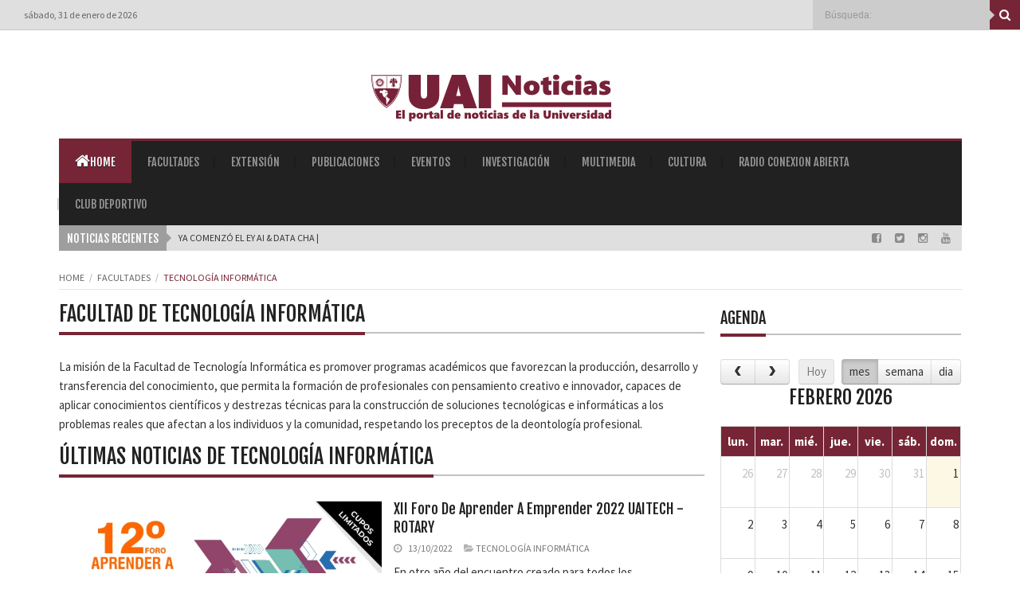

--- FILE ---
content_type: text/html; charset=utf-8
request_url: https://noticias.uai.edu.ar/facultades/tecnolog%C3%ADa-inform%C3%A1tica/?page=17
body_size: 108162
content:


<!DOCTYPE html>
<html lang="es" class="js flexbox canvas canvastext webgl no-touch geolocation postmessage no-websqldatabase indexeddb hashchange history draganddrop websockets rgba hsla multiplebgs backgroundsize borderimage borderradius boxshadow textshadow opacity cssanimations csscolumns cssgradients no-cssreflections csstransforms csstransforms3d csstransitions fontface generatedcontent video audio localstorage sessionstorage webworkers applicationcache svg inlinesvg no-smil svgclippaths">

<head>
    <meta http-equiv="Content-Type" content="text/html; charset=utf-8" />
	<meta http-equiv="X-UA-Compatible" content="IE=Edge" />
    <title>UAI Noticias - El Portal de Noticias de la Universidad</title>
    <meta charset="UTF-8" />
    <link rel="shortcut icon" href="/favicon.ico" />
    <!--[if lt IE 9]><script src="//html5shiv.googlecode.com/svn/trunk/html5.js"></script><![endif]-->
    <meta name="viewport" content="width=device-width, initial-scale=1.0, maximum-scale=1.0, user-scalable=0">
    <meta name="description" content="UAI - Tecnolog&#237;a Inform&#225;tica">
    <link rel="canonical" href="https://noticias.uai.edu.ar/facultades/tecnolog&#237;a-inform&#225;tica/" />
    <meta name="robots" content="index, follow, max-image-preview:large">
    <!--<link rel='stylesheet' id='jbweather_style-css' href='~/plugins/jbweather/css/style.css?ver=4.1.1' type='text/css' media='all' />-->
    <!--<link rel='stylesheet' id='jbweather_ui_style-css' href='~/plugins/jbweather/css/blitzer/jquery-ui-1.8.23.custom.css?ver=4.1.1' type='text/css' media='all' />-->
    <link rel='stylesheet' id='contact-form-7-css' href='/plugins/contact-form-7/includes/css/styles.css?ver=4.1.1' type='text/css' media='all' />
    <link rel='stylesheet' id='rs-plugin-settings-css' href='/plugins/revslider/rs-plugin/css/settings.css?ver=4.6.5' type='text/css' media='all' />
    <style id='rs-plugin-settings-inline-css' type='text/css'>
        @import url(https://fonts.googleapis.com/css?family=Roboto:500,300,400,700);
        .tp-caption.roundedimage img {
            -webkit-border-radius: 300px;
            -moz-border-radius: 300px;
            border-radius: 300px;
            font-family: 'Roboto', sans-serif;
            font-size: 14px
        }
    </style>
		
    <link rel='stylesheet' id='style_css-css' href='/css/style.css?ver=4.1.1' type='text/css' media='all' />
    <link rel='stylesheet' id='color-switcher_css-css' href='/css/color-switcher.css?ver=4.1.1' type='text/css' media='all' />
    <link rel='stylesheet' id='prettyPhoto_css-css' href='/css/prettyphoto.css?ver=4.1.1' type='text/css' media='all' />
    <link rel='stylesheet' id='bootstrap_css-css' href='/css/bootstrap.css?ver=4.1.1' type='text/css' media='all' />
    <link rel='stylesheet' id='font-awesome_css-css' href='/css/font-awesome.css?ver=4.1.1' type='text/css' media='all' />
    <link rel='stylesheet' id='mediaelement-css' href='/css/mediaelementplayer.min.css?ver=2.15.1' type='text/css' media='all' />
    <link rel='stylesheet' id='wp-mediaelement-css' href='/css/wp-mediaelement.css?ver=4.1.1' type='text/css' media='all' />
    <link rel='stylesheet' id='responsive_css-css' href='/css/responsive.css?ver=4.1.1' type='text/css' media='all' />
    <link rel='stylesheet' id='bbp-default-bbpress-css' href='/css/bbpress.css?ver=4.1.1' type='text/css' media='all' />
	<link id="flexslider_css-css" href="/css/flexslider.css?ver=4.6" rel="stylesheet" type="text/css" media="all">		
    <link type="text/css" href="/css/EventCalendar/fullcalendar.css" rel="stylesheet" />
    <link type="text/css" href="https://cdn.jsdelivr.net/qtip2/2.2.0/jquery.qtip.min.css" rel="stylesheet" />

    <script type="text/javascript" src="https://code.jquery.com/jquery-1.10.2.min.js"></script>
    <script type="text/javascript" src="https://cdn.jsdelivr.net/qtip2/2.2.0/jquery.qtip.min.js"></script>
    <script type='text/javascript' src='/js/jquery/jquery-migrate.min.js?ver=1.2.1'></script>
    <script type='text/javascript' src='/js/jquery/ui/core.min.js?ver=1.11.2'></script>
    <script type='text/javascript' src='/js/jquery/ui/widget.min.js?ver=1.11.2'></script>
    <script type='text/javascript' src='/js/jquery/ui/position.min.js?ver=1.11.2'></script>
    <script type='text/javascript' src='/js/jquery/ui/menu.min.js?ver=1.11.2'></script>
    <script type='text/javascript' src='/js/jquery/ui/autocomplete.min.js?ver=1.11.2'></script>
    <!--<script type='text/javascript' src='~/plugins/jbweather/js/jbweather.js?ver=4.1.1'></script>-->
    <script type='text/javascript' src='/plugins/revslider/rs-plugin/js/jquery.themepunch.tools.min.js?ver=4.6.5'></script>
    <script type='text/javascript' src='/plugins/revslider/rs-plugin/js/jquery.themepunch.revolution.min.js?ver=4.6.5'></script>
    <script type='text/javascript' src='/js/moment-with-locales.js'></script>
	<script type='text/javascript' src="/js/imgLiquid-min.js"></script>
	<!--<script src="https://maps.googleapis.com/maps/api/js?sensor=false"></script>-->
	

    <script type='text/javascript' src='/js/comment-reply.min.js?ver=4.1.1'></script>
    <script type='text/javascript' src='/js/editor.js?ver=2.5.6-5643'></script>

    <script type='text/javascript' src='/js/mediaelement-and-player.min.js?ver=2.15.1'></script>
    <script type='text/javascript' src='/js/wp-mediaelement.js?ver=4.1.1'></script>
    <script type='text/javascript' src='/scripts/frontend/bootstrap.min.js?ver=4.1.1'></script>
    <script type='text/javascript' src='/scripts/frontend/modernizr.js?ver=4.1.1'></script>
    <script type='text/javascript' src='/scripts/frontend/jquery.prettyphoto.js?ver=4.1.1'></script>
    <script type='text/javascript' src='/js/jquery/ui/mouse.min.js?ver=1.11.2'></script>
    <script type='text/javascript' src='/js/jquery/ui/draggable.min.js?ver=1.11.2'></script>
    <script type='text/javascript' src='/js/jquery/ui/slider.min.js?ver=1.11.2'></script>
    <script type='text/javascript' src='/js/jquery/ui/jquery.ui.touch-punch.js?ver=0.2.2'></script>
    <script type='text/javascript' src='/js/iris.min.js?ver=4.1.1'></script>
    <script src="https://maxcdn.bootstrapcdn.com/bootstrap/3.3.7/js/bootstrap.min.js"></script>

    <script type='text/javascript' src='/scripts/frontend/jquery.ticker.js?ver=4.1.1'></script>
    <script type='text/javascript' src='/scripts/frontend/circular-progress.js?ver=4.1.1'></script>
    <script type='text/javascript' src='/scripts/frontend/cycle2.js?ver=4.1.1'></script>

	<script src="/scripts/frontend/jquery.flexslider-min.js?ver=4.6" type="text/javascript"></script>			
    <script type='text/javascript' src='/scripts/frontend/jquery.nicescroll.min.js?ver=4.1.1'></script>
	<!--<script type='text/javascript' src='https://s7.addthis.com/js/250/addthis_widget.js?ver=4.1.1#pubid=xa-4e4412d954dccc64'></script>	-->

    <script type="text/javascript" src="/scripts/EventCalendar/moment.min.js"></script>
    <script type="text/javascript" src="/Scripts/EventCalendar/fullcalendar.js"></script>
    <script type="text/javascript" src="/scripts/EventCalendar/gcal.js"></script>
    <script type="text/javascript" src="/scripts/EventCalendar/lang-all.js"></script>

    <meta name="generator" content="WPML ver:3.1.9.5 stt:1,4,3,27;0" />

    <style type="text/css">
    </style>
    <style type="text/css">
        .pix-colr,
        .pix-colrhvr:hover,
        .breadcrumbs ul li.pix-active,
        #footer p a:hover,
        .is-countdown span:before,
        .latest-video .minus-column article:hover h2 a,
        /* New Clases Add*/
        
        .event-listing article:hover .text .pix-post-title a,
        .blog-medium-options li a,
        .is-countdown span,
        .pix-blog article:hover h2.pix-post-title a,
        .pix-blog article .post-options li a:hover,
        .tabs.horizontal .nav-tabs li.active a,
        .blog-home .tabs.horizontal .nav-tabs li:hover a {
            color: #762536 !important;
        }

		.pix-bgcolr,
        .pix-bgcolrhvr:hover,
        .cart-sec span,
        .navigation ul ul li:hover > a,
        .navigation ul > li.current-menu-item > a,
        .navigation ul ul li.current-menu-item > a,
        .cycle-pager-active,
        .widget .tagcloud a:hover,
        .flex-direction-nav li a:hover,
        .our-team-sec article:hover figure figcaption .pix-post-title a,
        .footer-widget .widget_newsletter .error,
        .news-section article:hover .text,
        .password_protected form input[type="submit"],
        .team-vertical article figcaption .caption h2,
        #respond form input[type="submit"],
        #wp-calendar caption,
        .gallery ul li figure figcaption a,
        .woocommerce-pagination ul li a:hover,
        .woocommerce-pagination ul li span,
        .woocommerce-tabs .tabs .active a,
        span.match-category.cat-neutral,
        .event.event-listing article:hover .text .btn,
        .widget_search form input[type="submit"],
        .woocommerce .button,
        .onsale,
        .gallery ul li:hover .text,
        .footer-icons .followus a:hover,
        /* New Clases Add*/
        
        .searchform button,
        .tabs.horizontal .nav-tabs li.active a,
        p.stars span a.active,
        .event.event-listing.event-listing-v2 .btn-viewall,
        .featured-title,
        .next-post-paginate a:hover,
        .pix-feature article .blog-bottom .btn,
        .pix-feature .featured,
        .blog-vertical .tab-content header.pix-heading-title h2,
        header #lang_sel a:hover,
        header #lang_sel ul ul a:hover,
        .post-tags a:hover,
        .pix-tittle,
        nav.navigation > ul > li:hover > a,
        nav.navigation > ul > li.current-menu-ancestor > a,
        .table tbody tr:hover,
        .widget_newsletter label .btn,
        .detail_figure .mejs-audio.mejs-container .mejs-controls,
        .detail_figure .mejs-audio.mejs-container,
        .latest-video .minus-column article:hover .uppercase,
        .flexslider ul li .caption h2,
        .pagination > ul > li > span.active,
        .pagination > ul > li > a.active,
        .pagination > ul > li > a:hover,
        .widget_nav_menu ul li a:hover,
        .widget_nav_menu ul li ul li a:hover,
        .widget_pages ul li a:hover,
        .widget_recent_entries ul li:hover,
        .widget_recent_comments ul li:hover,
        .widget_archive ul li:hover,
        .widget_links ul li:hover,
        .widget_meta ul li:hover,
        .widget_layered_nav ul li:hover,
        .widget_categories ul li:hover,
        h2 .bbp-forum-title,
        .widget .bbp-forum-title:hover,
        .widget .bbp-view-title:hover,
        #respond > h3:after {
            background-color: #762536 !important;
        }
					
		
        .pix-bdrcolr,
        .tabs.horizontal .nav-tabs li.active,
        .address-info .text,
        .subtitle h1,
        .about-us article .text,
        blockquote,
        .blog-gallery .sliderpagination ul li.cycle-pager-active figure:before,
        .footer-icons .followus a:hover,
        .px-mega-menu > li > a:before,
        header.pix-heading-title h2:before,
        .blog-banner-carousel figure:before,
        .tabs.horizontal .nav-tabs li.active a {
            border-color: #762536 !important;
        }
        
        #banner .flexslider figcaption .pix-desc h3 span {
            box-shadow: -10px 0 0 #762536, 10px 0 0 #762536 !important;
        }
        
        .our-team-sec article:hover figure figcaption .pix-post-title a {
            box-shadow: -10px 0 0 #762536, 10px 0 0 #762536 !important;
        }
        
        .latest-video .minus-column article:hover figure {
            box-shadow: 0 0 0 2px #762536;
        }
        
        .footer-widget {
            background-color: !important;
        }
        
        header#header .top-head,
        .inner-sec {
            background-color: #212121 !important;
        }
        
        nav.navigation > ul > li > a,
        li.sub-mega-menu .px-mega-menu ul li a,
        .sub-menu > li a,
        .px-mega-menu li a {
            color: #959595 !important;
        }
        
        header#mainheader {
            background-color: #212121 !important;
        }
        
        .sliderpagination ul li:before {
            border-color: transparent #762536 !important;
        }
        
        .footer-widget .widget_newsletter .error:before {
            border-top-color: #762536 !important;
        }
        
        body {
            background: url(/media/1047/my-ipad-retina-wallpaper-patterns-3.jpg) no-repeat top center fixed;
        }
					
		
		.imgLiquid img{ 
		    visibility:hidden; 
		} 

    </style>


    <style type="text/css">
        .recentcomments a {
            display: inline !important;
            padding: 0 !important;
            margin: 0 !important;
        }
    </style>
</head>

<body class="home page page-id-240 page-template-default">
  <input name="__RequestVerificationToken" type="hidden" value="bcebh8vhmUaip5smF027xmSxTBTsR--w-VxVBc4SyLebjW9zDgGSfKHbVM-l43nd65_YnjvxkFhGF2hlOkt8FsVRn4LWQhPDrm5EMUMoUSU1" />	

    <div id="wrappermain-pix" class="wrapper wrapper_boxed">
        <!-- Header Start -->
        <div class="mainheader">


	
            <!-- Top Strip Start -->	
            <div class="top-strip">
                <!-- Top Nav Start -->
                <nav class="top-nav">
                    <ul id="top_menus">
					<li id="menu-item-7055" class="menu-item  menu-item-type-custom  menu-item-object-custom  current-menu-item"><a href="/"><script>document.write(moment("2026-01-31").locale("es").format('dddd, D [de] MMMM [de] YYYY'));</script></a></li>
                        <li id="menu-item-7056" class="menu-item  menu-item-type-post_type  menu-item-object-page">
						</li>
                        <!-- <li id="menu-item-7057" class="menu-item  menu-item-type-post_type  menu-item-object-page"><a href="">Shop</a></li> -->
                    </ul>
                </nav>
                <!-- Top Nav End -->

                <!-- Search Start -->
                <div class="searchform">
                    <form id="searchform" method="get" action="search_results" role="search">
                        <input name="s" id="searchinput" value="B&uacute;squeda:" type="text" />
                        <button> <i class="fa fa-search"></i></button>
                    </form>
                </div>
                <!-- Search End -->
            </div>
            <!-- Top Strip End -->	
                               

			
	

	
            <div class="container">
                <!-- Top Header Start -->
                <div class="top-head">
                    <div class="logo">
                        <a href="/">
                            <img src="/media/1042/uai-logo.png" style="width:352px; height:78px" alt="UAI Noticias - El Portal de Noticias de la Universidad" title="UAI Noticias - El Portal de Noticias de la Universidad" />
                        </a>
                    </div>
                </div>
                <!-- Top Header End -->
                <div class="inner-sec pix-bdrcolr">
                    <nav class="navigation">
                        <a class="cs-click-menu"><i class="fa fa-bars"></i></a>
                        <ul id="menus">
                            <li id="menu-item-1064" class="menu-item  menu-item-type-post_type  menu-item-object-page  current-menu-item  page_item  page-item-240  current_page_item  menu-item-has-children"><a href="/"><i class="fa fa-home" style="font-size:20px;"></i>Home</a>
                            </li>

							<!-- FACULTADES -->
                            <li id="menu-item-1094" class="menu-item mega-menu-links sub-mega-menu menu-item-type-taxonomy mega-menu-links sub-mega-menu menu-item-object-category mega-menu-links sub-mega-menu menu-item-has-children"><a href="#">Facultades</a>
                                <ul class="sub-menu">
									<li id="menu-item-1101" class="menu-item  menu-item-type-post_type  menu-item-object-page"><a href="/facultades/arquitectura/">Arquitectura</a></li>
									<li id="menu-item-1097" class="menu-item  menu-item-type-post_type  menu-item-object-page"><a href="/facultades/ciencias-de-la-comunicaci&#243;n/">CS. de la Comunicaci&#243;n</a></li>
									<li id="menu-item-9409" class="menu-item  menu-item-type-post_type  menu-item-object-page"><a href="/facultades/ciencias-de-la-educaci&#243;n-y-psicopedagog&#237;a/">Ciencias de la Educaci&#243;n y Psicopedagog&#237;a</a></li>
									<li id="menu-item-1100" class="menu-item  menu-item-type-post_type  menu-item-object-page"><a href="/facultades/ciencias-econ&#243;micas/">Ciencias Econ&#243;micas</a></li>
									<li id="menu-item-1103" class="menu-item  menu-item-type-post_type  menu-item-object-page"><a href="/facultades/derecho-y-ciencias-pol&#237;ticas/">Derecho y Cs. Pol&#237;ticas</a></li>
									<li id="menu-item-1098" class="menu-item  menu-item-type-post_type  menu-item-object-page"><a href="/facultades/medicina-y-ciencias-de-la-salud/">Medicina y Cs. de Salud</a></li>
									<li id="menu-item-1099" class="menu-item  menu-item-type-post_type  menu-item-object-page"><a href="/facultades/motricidad-humana-y-deportes/">Motricidad Humana y Deportes</a></li>
									<li id="menu-item-1096" class="menu-item  menu-item-type-post_type  menu-item-object-page"><a href="/facultades/psicolog&#237;a-y-relaciones-humanas/">Psicolog&#237;a y Rel. Hum.</a></li>
									<li id="menu-item-1095" class="menu-item  menu-item-type-post_type  menu-item-object-page"><a href="/facultades/tecnolog&#237;a-inform&#225;tica/">Tecnolog&#237;a Inform&#225;tica</a></li>
									<li id="menu-item-8920" class="menu-item  menu-item-type-post_type  menu-item-object-page"><a href="/facultades/turismo-y-hospitalidad/">Turismo y Hospitalidad</a></li>
									<li id="menu-item-32478" class="menu-item  menu-item-type-post_type  menu-item-object-page"><a href="/facultades/vicerrector&#237;a-de-investigaci&#243;n/">Vicerrector&#237;a de Investigaci&#243;n</a></li>
									<li id="menu-item-1105" class="menu-item  menu-item-type-post_type  menu-item-object-page"><a href="/facultades/uaionline/">UAIOnline</a></li>
									<li id="menu-item-13220" class="menu-item  menu-item-type-post_type  menu-item-object-page"><a href="/facultades/cesyt/">CESYT</a></li>
									<li id="menu-item-7594" class="menu-item  menu-item-type-post_type  menu-item-object-page"><a href="/facultades/posgrados/">Posgrados</a></li>
									<li id="menu-item-36982" class="menu-item  menu-item-type-post_type  menu-item-object-page"><a href="/facultades/microcredenciales/">Microcredenciales</a></li>
                                </ul>
                                <!--End Sub Menu -->
                            </li>
								
							<!-- BIENESTAR -->
                            <li id="menu-item-1127" class="menu-item  menu-item-type-custom  menu-item-object-custom  menu-item-has-children"><a href="#">Extensi&#243;n</a>
                                <ul class="sub-menu">
								
									<li id="menu-item-15300" class="menu-item  menu-item-type-post_type  menu-item-object-page"><a href="/extensi&#243;n/informaci&#243;n-para-el-personal/">Informaci&#243;n para el personal</a></li>
									<li id="menu-item-1142" class="menu-item  menu-item-type-post_type  menu-item-object-page"><a href="/extensi&#243;n/informes-y-admisi&#243;n/">Informes y Admisi&#243;n</a></li>
									<li id="menu-item-9396" class="menu-item  menu-item-type-post_type  menu-item-object-page"><a href="/extensi&#243;n/informaci&#243;n-para-el-alumno/">Informaci&#243;n para el Alumno</a></li>
									<li id="menu-item-9383" class="menu-item  menu-item-type-post_type  menu-item-object-page"><a href="/extensi&#243;n/becas/">Becas</a></li>
									<li id="menu-item-9384" class="menu-item  menu-item-type-post_type  menu-item-object-page"><a href="/extensi&#243;n/feria-de-empleo/">Feria de Empleo</a></li>
									<li id="menu-item-1141" class="menu-item  menu-item-type-post_type  menu-item-object-page"><a href="/extensi&#243;n/trabajo-y-pasant&#237;a/">Trabajo y Pasant&#237;a</a></li>
									<li id="menu-item-1144" class="menu-item  menu-item-type-post_type  menu-item-object-page"><a href="/extensi&#243;n/universidad-saludable/">Universidad Saludable</a></li>
									<li id="menu-item-1139" class="menu-item  menu-item-type-post_type  menu-item-object-page"><a href="/extensi&#243;n/graduados/">Graduados</a></li>
									<li id="menu-item-1129" class="menu-item  menu-item-type-post_type  menu-item-object-page"><a href="/extensi&#243;n/cooperaci&#243;n-internacional/">Coop. Internacional</a></li>
									<li id="menu-item-1145" class="menu-item  menu-item-type-post_type  menu-item-object-page"><a href="/extensi&#243;n/generaci&#243;n-francisco/">Generaci&#243;n Francisco</a></li>
									<li id="menu-item-1128" class="menu-item  menu-item-type-post_type  menu-item-object-page"><a href="/extensi&#243;n/noticias-de-extensi&#243;n/">Noticias de Extensi&#243;n</a></li>
									<li id="menu-item-13207" class="menu-item  menu-item-type-post_type  menu-item-object-page"><a href="/extensi&#243;n/acci&#243;n-comunitaria/">Acci&#243;n Comunitaria </a></li>
                                </ul>
                                <!--End Sub Menu -->
                            </li>

							<!-- PUBLICACIONES Y NEWS -->
                            <li id="menu-item-1164" class="menu-item  menu-item-type-custom  menu-item-object-custom  menu-item-has-children"><a href="/publicaciones/">Publicaciones</a>
                                <ul class="sub-menu">
									<li id="menu-item-1150" class="menu-item  menu-item-type-post_type  menu-item-object-page"><a href="/publicaciones/editorial-del-rector/">Editorial del Rector</a></li>
									<li id="menu-item-1178" class="menu-item  menu-item-type-post_type  menu-item-object-page"><a href="/publicaciones/uai-en-los-medios/">UAI en los Medios</a></li>
									<li id="menu-item-1165" class="menu-item  menu-item-type-post_type  menu-item-object-page"><a href="/publicaciones/bolet&#237;n-uai/">Bolet&#237;n UAI</a></li>
									<li id="menu-item-1151" class="menu-item  menu-item-type-post_type  menu-item-object-page"><a href="/publicaciones/estudios-de-opini&#243;n-p&#250;blica/">Estudios de Op. P&#250;blica</a></li>
									<li id="menu-item-1183" class="menu-item  menu-item-type-post_type  menu-item-object-page"><a href="/publicaciones/editorial-uai/">Editorial UAI</a></li>
									<li id="menu-item-1173" class="menu-item  menu-item-type-post_type  menu-item-object-page"><a href="/publicaciones/docencia-universitaria/">Docencia Universitaria</a></li>
									<li id="menu-item-5141" class="menu-item  menu-item-type-post_type  menu-item-object-page"><a href="/publicaciones/ocupate/">Ocupate</a></li>
									<li id="menu-item-38052" class="menu-item  menu-item-type-post_type  menu-item-object-page"><a href="/publicaciones/siac/">SIAC</a></li>
                                </ul>
                                <!--End Sub Menu -->
                            </li>

							<!-- EVENTOS -->
                            <li id="menu-item-1158" class="menu-item  menu-item-type-custom  menu-item-object-custom  menu-item-has-children"><a href="#">Eventos</a>
                                <ul class="sub-menu">
									<li id="menu-item-1159" class="menu-item  menu-item-type-post_type  menu-item-object-page"><a href="/eventos/buenos-aires/">Buenos Aires</a></li>
									<li id="menu-item-1160" class="menu-item  menu-item-type-post_type  menu-item-object-page"><a href="/eventos/rosario/">Rosario</a></li>
								</ul>
                                <!--End Sub Menu -->
                            </li>

							<!-- INVESTIGACIÓN -->
                            <li id="menu-item-1186" class="menu-item  menu-item-type-custom  menu-item-object-custom  menu-item-has-children"><a href="#">Investigaci&#243;n</a>
                                <ul class="sub-menu">
										<li id="menu-item-1189" class="menu-item  menu-item-type-post_type  menu-item-object-page"><a href="/investigaci&#243;n/caeti/">CAETI</a></li>
										<li id="menu-item-32797" class="menu-item  menu-item-type-post_type  menu-item-object-page"><a href="/investigaci&#243;n/caecihs/">CAECIHS</a></li>
										<li id="menu-item-37706" class="menu-item  menu-item-type-post_type  menu-item-object-page"><a href="/investigaci&#243;n/caee/">CAEE</a></li>
										<li id="menu-item-37891" class="menu-item  menu-item-type-post_type  menu-item-object-page"><a href="/investigaci&#243;n/caecs/">CAECS</a></li>
										<li id="menu-item-32806" class="menu-item  menu-item-type-post_type  menu-item-object-page"><a href="/investigaci&#243;n/caedhpsi/">CAEDHPSI</a></li>
										<li id="menu-item-1187" class="menu-item  menu-item-type-post_type  menu-item-object-page"><a href="/investigaci&#243;n/secretar&#237;a-de-transferencia/">Secretar&#237;a de Transferencia</a></li>
										<li id="menu-item-11474" class="menu-item  menu-item-type-post_type  menu-item-object-page"><a href="/investigaci&#243;n/editorial/">Editorial</a></li>
										<li id="menu-item-10081" class="menu-item  menu-item-type-post_type  menu-item-object-page"><a href="/investigaci&#243;n/noticias/">Noticias</a></li>
                                </ul>

								<!--End Sub Menu -->
                            </li>

							<!-- MULTIMEDIA -->
                            <li id="menu-item-7301" class="menu-item  menu-item-type-taxonomy  menu-item-object-category  menu-item-has-children"><a href="#">Multimedia</a>
                                <ul class="sub-menu">
                                    <li id="menu-item-7343" class="menu-item  menu-item-type-post_type  menu-item-object-post"><a href="/Fotos/">Fotos</a></li>
                                    <li id="menu-item-7344" class="menu-item  menu-item-type-post_type  menu-item-object-post"><a href="/Videos/">Videos</a></li>
                                    <!--<li id="menu-item-7345" class="menu-item  menu-item-type-post_type  menu-item-object-post"><a href="http://www.conexionabierta.com.ar">Radio Conexi&oacute;n Abierta</a></li>-->
                                </ul>
                                <!--End Sub Menu -->
                            </li>

							<!-- CULTURA -->
                            <li id="menu-item-15371" class="menu-item  menu-item-type-custom  menu-item-object-custom  menu-item-has-children"><a href="#">Cultura</a>
                                <ul class="sub-menu">
									<li id="menu-item-1195" class="menu-item  menu-item-type-post_type  menu-item-object-page"><a href="/cultura/rotaract-uai/">Rotaract UAI</a></li>
									<li id="menu-item-1196" class="menu-item  menu-item-type-post_type  menu-item-object-page"><a href="/cultura/coro-uai/">Coro UAI</a></li>
                                </ul>
                                <!--End Sub Menu -->
                            </li>

							<!-- CULTURA -->
                            <li id="menu-item-10761" class="menu-item  menu-item-type-custom  menu-item-object-custom  menu-item-has-children"><a href="#">Radio Conexion Abierta</a>
                                <ul class="sub-menu">
									<li id="menu-item-10762" class="menu-item  menu-item-type-post_type  menu-item-object-page"><a href="/radio-conexion-abierta/contenidos/">Contenidos</a></li>
                                </ul>
                                <!--End Sub Menu -->
                            </li>

							<!-- RT -->
                            <li id="menu-item-6666" class="menu-item  menu-item-type-custom  menu-item-object-custom"><a href="http://www.uaiurquiza.com/">Club Deportivo</a>
                            </li>
									

                            <!--End Sub Menu -->
                            <!-- </li> -->
                        </ul>
                    </nav>
                </div>

                <!-- News Section Start -->
                <div class="news-section">
                    <!-- Ticker Section -->
                    <div class="ticker-sec">
                        <div class="outer-newsticker">

                            <div class="announcement-ticker">
                                <h2>Noticias Recientes</h2>
                                <div class="ticker-wrapp">
                                    <ul class="cls-news-ticker">
                                        <li>
                                            <a href="/extensi&#243;n/trabajo-y-pasant&#237;a/2025/ya-comenz&#243;-el-ey-ai-data-challenge-2026/">Ya comenz&#243; el EY AI &amp; Data Challenge 2026. &nbsp;-&nbsp; 22/01/2026</a>
                                        </li>
                                        <li>
                                            <a href="/extensi&#243;n/noticias-de-extensi&#243;n/uai-y-el-balneario-club-de-playa-eliseo-una-alianza-que-consolida-el-turismo-inclusivo-en-la-costa-atl&#225;ntica/">UAI y el Balneario Club de Playa Eliseo: una alianza que consolida el turismo inclusivo en la costa atl&#225;ntica &nbsp;-&nbsp; 12/01/2026</a>
                                        </li>
                                        <li>
                                            <a href="/extensi&#243;n/graduados/de-la-vocaci&#243;n-a-la-profesi&#243;n-una-transformaci&#243;n-en-la-manera-de-ense&#241;ar/">De la vocaci&#243;n a la profesi&#243;n: una transformaci&#243;n en la manera de ense&#241;ar &nbsp;-&nbsp; 08/01/2026</a>
                                        </li>
                                        <li>
                                            <a href="/facultades/tecnolog&#237;a-inform&#225;tica/2026/hugo-colombo-lleva-25-a&#241;os-dando-clases-en-la-uai/">El Dr. Hugo Colombo lleva 25 a&#241;os dando clases en la UAI y contagia su entusiasmo en cada proyecto &nbsp;-&nbsp; 07/01/2026</a>
                                        </li>
                                        <li>
                                            <a href="/extensi&#243;n/cooperaci&#243;n-internacional/arranca-el-2026-y-las-experiencias-internacionales-no-se-detienen/">ARRANCA EL 2026 Y LAS EXPERIENCIAS INTERNACIONALES NO SE DETIENEN &nbsp;-&nbsp; 06/01/2026</a>
                                        </li>
                                        <li>
                                            <a href="/facultades/derecho-y-ciencias-pol&#237;ticas/2026/la-corte-suprema-santafesina-distingui&#243;-los-mejores-promedios-de-abogac&#237;a/">La Corte Suprema santafesina distingui&#243; los mejores promedios de Abogac&#237;a  &#160; &nbsp;-&nbsp; 06/01/2026</a>
                                        </li>
                                        <li>
                                            <a href="/publicaciones/siac/la-uai-firma-un-convenio-con-coneau-para-iniciar-el-proceso-de-evaluaci&#243;n-institucional/">La UAI firma un convenio con CONEAU para iniciar el proceso de evaluaci&#243;n institucional &nbsp;-&nbsp; 29/12/2025</a>
                                        </li>
                                        <li>
                                            <a href="/publicaciones/siac/inician-los-procesos-de-autoevaluaci&#243;n-y-acreditaci&#243;n-de-carreras-de-posgrado-y-grado/">Inician los procesos de autoevaluaci&#243;n y acreditaci&#243;n de carreras de posgrado y grado &nbsp;-&nbsp; 29/12/2025</a>
                                        </li>
                                        <li>
                                            <a href="/facultades/medicina-y-ciencias-de-la-salud/2025/innovadora-experiencia-acad&#233;mica-en-la-carrera-de-medicina/">Innovadora experiencia acad&#233;mica en la carrera de Medicina &nbsp;-&nbsp; 26/12/2025</a>
                                        </li>
                                        <li>
                                            <a href="/investigaci&#243;n/noticias/investigaci&#243;n-de-anatom&#237;a-obtiene-el-premio-a-la-producci&#243;n-cient&#237;fica-2025/">Investigaci&#243;n de anatom&#237;a obtiene el Premio a la Producci&#243;n Cient&#237;fica 2025 &nbsp;-&nbsp; 19/12/2025</a>
                                        </li>
									</ul>
                                 </div>
                              </div>
                          </div>
	                    <!-- End Ticker Section -->
										
                        <!-- Follow Us Section -->
                        <div class="followus">
								<a title="Facebook" href="https://www.facebook.com/uai.univ" data-original-title="Facebook" data-placement="top" class="colrhover" target="_blank">
									<i class="fa fa-facebook-square icon"></i>
								</a>


										

								<a title="X" href="https://x.com/UAI_Univ" data-original-title="Twitter" data-placement="top" class="colrhover" target="_blank">
									<i class="fa fa-twitter-square icon"></i>
								</a>


								<a title="Instagram" href="https://instagram.com/uai_univ/" data-original-title="Instagram" data-placement="top" class="colrhover" target="_blank">
									<i class="fa fa-instagram icon"></i>
								</a>
							
								<a title="Youtube" href="http://www.youtube.com/user/UAIelfuturososvos" data-original-title="Youtube" data-placement="top" class="colrhover" target="_blank">
									<i class="fa fa-youtube icon"></i>
								</a>


                        </div>
                        <!-- Follow Us Section -->
                    </div>
                </div>
            </div>
					



		<!-- News Section Start -->
        </div>
        <!-- Header Close -->
        <div class="clear"></div>

		<div id="main">
            <!-- Inner Main -->
            <div id="innermain">
                <div class="container">
                    <div class="row">
	
	
	
	
	
	
	

				<!-- News Start -->

<div class="breadcrumb"> 
	<div class="breadcrumbs">

	<ul>
    	       	<li><a href="/">Home</a></li>
	           	<li><a href="#">Facultades</a></li>

        <li class="pix-active">Tecnolog&#237;a Inform&#225;tica</li>
    </ul>
	</div>
</div>


						
							
						<div class="col-md-9">
                            <div class="element_size_100">

									<div class="pix-blog blog-medium ">

										<header class="pix-heading-title">

	                                        	<h2 class="pix-heading-color pix-section-title">Facultad de Tecnolog&#237;a Inform&#225;tica</h2>
											
											
											
										</header>
												
        	                            <div class="detail-blog-text">
											<p>La misión de la Facultad de Tecnología Informática es promover programas académicos que favorezcan la producción, desarrollo y transferencia del conocimiento, que permita la formación de profesionales con pensamiento creativo e innovador, capaces de aplicar conocimientos científicos y destrezas técnicas para la construcción de soluciones tecnológicas e informáticas a los problemas reales que afectan a los individuos y la comunidad, respetando los preceptos de la deontología profesional.</p>
										</div>
									
									</div>
										
									
									<!-- Blog Start -->
                                    <header class="pix-heading-title">
                                        <h2 class="pix-heading-color pix-section-title">&Uacute;ltimas Noticias de Tecnolog&#237;a Inform&#225;tica</h2>
                                    </header>

									<div class="pix-blog blog-medium">
										
									<!-- Blog Post Start -->
                                    <article class="post-27726 post type-post status-publish format-standard has-post-thumbnail hentry category-reviews tag-blog tag-business tag-fashion tag-magazine tag-news tag-people tag-sport">
											<figure>
												<a href="/facultades/tecnolog&#237;a-inform&#225;tica/2022/xii-foro-de-aprender-a-emprender-2022-uaitech-rotary/"><img src="/media/103637/aprender_emprender.jpg" alt=""></a>
											</figure>
										<div class="text">
                                            <h2 class="pix-post-title">
											<a href="/facultades/tecnolog&#237;a-inform&#225;tica/2022/xii-foro-de-aprender-a-emprender-2022-uaitech-rotary/" >XII Foro de Aprender a Emprender 2022 UAITECH - ROTARY</a></h2>
                                            <ul class="post-options">

                                                <li>
                                                    <i class="fa fa-clock-o"></i>
                                                    <time datetime="13/10/2022">13/10/2022</time>
                                                </li>
                                                <li><span class="fa fa-folder-open"></span> <a href="/facultades/tecnolog&#237;a-inform&#225;tica/" rel="tag">Tecnolog&#237;a Inform&#225;tica</a></li>
											</ul>
En otro año del encuentro creado para todos los apasionados en emprender, el próximo viernes 14 de octubre de 18:30 a 21:00 horas se llevará adelante de manera virtual el XII Foro de Aprender a Emprender 2022 UAITECH - ROTARY.
Será una actividad totalmente gratuita y podés anotarte HACIENDO CLICK A&hellip;											<div class="blog-bottom">
                                                <a href="/facultades/tecnolog&#237;a-inform&#225;tica/2022/xii-foro-de-aprender-a-emprender-2022-uaitech-rotary/" class="btnreadmore btn pix-bgcolrhvr">LEER MAS</a>
                                            </div>
                                        </div>
                                    </article>
                                    <!-- Blog Post End -->
                                </div>
									<div class="pix-blog blog-medium">
										
									<!-- Blog Post Start -->
                                    <article class="post-27708 post type-post status-publish format-standard has-post-thumbnail hentry category-reviews tag-blog tag-business tag-fashion tag-magazine tag-news tag-people tag-sport">
											<figure>
												<a href="/facultades/tecnolog&#237;a-inform&#225;tica/2022/taller-de-rob&#243;tica-e-impresi&#243;n-3d-para-alumnos-secundarios-con-discapacidad-auditiva/"><img src="/media/103611/16-de-septiembre-2.jpg" alt=""></a>
											</figure>
										<div class="text">
                                            <h2 class="pix-post-title">
											<a href="/facultades/tecnolog&#237;a-inform&#225;tica/2022/taller-de-rob&#243;tica-e-impresi&#243;n-3d-para-alumnos-secundarios-con-discapacidad-auditiva/" >Taller de Rob&#243;tica e Impresi&#243;n 3D para alumnos secundarios con discapacidad auditiva</a></h2>
                                            <ul class="post-options">

                                                <li>
                                                    <i class="fa fa-clock-o"></i>
                                                    <time datetime="05/10/2022">05/10/2022</time>
                                                </li>
                                                <li><span class="fa fa-folder-open"></span> <a href="/facultades/tecnolog&#237;a-inform&#225;tica/" rel="tag">Tecnolog&#237;a Inform&#225;tica</a></li>
											</ul>
El 16 de septiembre se desarrolló el Taller de Robótica e Impresión 3D a cargo de Franco Balich, auxiliar de los laboratorios de Robótica Física y Creativo 3D del Centro de Altos Estudios en Tecnología Informática, (CAETI) de la Facultad.
Participaron de la actividad alumnos del CENS n° 66 de Villa&hellip;											<div class="blog-bottom">
                                                <a href="/facultades/tecnolog&#237;a-inform&#225;tica/2022/taller-de-rob&#243;tica-e-impresi&#243;n-3d-para-alumnos-secundarios-con-discapacidad-auditiva/" class="btnreadmore btn pix-bgcolrhvr">LEER MAS</a>
                                            </div>
                                        </div>
                                    </article>
                                    <!-- Blog Post End -->
                                </div>
									<div class="pix-blog blog-medium">
										
									<!-- Blog Post Start -->
                                    <article class="post-27707 post type-post status-publish format-standard has-post-thumbnail hentry category-reviews tag-blog tag-business tag-fashion tag-magazine tag-news tag-people tag-sport">
											<figure>
												<a href="/facultades/tecnolog&#237;a-inform&#225;tica/2022/finaliz&#243;-el-curso-sobre-marketing-personal/"><img src="/media/103609/img-20221001-wa0028.jpg" alt=""></a>
											</figure>
										<div class="text">
                                            <h2 class="pix-post-title">
											<a href="/facultades/tecnolog&#237;a-inform&#225;tica/2022/finaliz&#243;-el-curso-sobre-marketing-personal/" >Finaliz&#243; el curso sobre marketing personal</a></h2>
                                            <ul class="post-options">

                                                <li>
                                                    <i class="fa fa-clock-o"></i>
                                                    <time datetime="03/10/2022">03/10/2022</time>
                                                </li>
                                                <li><span class="fa fa-folder-open"></span> <a href="/facultades/tecnolog&#237;a-inform&#225;tica/" rel="tag">Tecnolog&#237;a Inform&#225;tica</a></li>
											</ul>
El sábado 1 de octubre finalizó el curso de capacitación sobre Marketing personal, liderazgo y emprendedorismo social para las integrantes de la Mutual para todos. ubicada en la Villa 20, Barrio Lugano. La actividad estuvo a cargo de Mg. Susana Darin, directora del proyecto, y la Lic. Sasha Lococo i&hellip;											<div class="blog-bottom">
                                                <a href="/facultades/tecnolog&#237;a-inform&#225;tica/2022/finaliz&#243;-el-curso-sobre-marketing-personal/" class="btnreadmore btn pix-bgcolrhvr">LEER MAS</a>
                                            </div>
                                        </div>
                                    </article>
                                    <!-- Blog Post End -->
                                </div>
									<div class="pix-blog blog-medium">
										
									<!-- Blog Post Start -->
                                    <article class="post-27687 post type-post status-publish format-standard has-post-thumbnail hentry category-reviews tag-blog tag-business tag-fashion tag-magazine tag-news tag-people tag-sport">
											<figure>
												<a href="/facultades/tecnolog&#237;a-inform&#225;tica/2022/el-ciiti-2022-festej&#243;-los-20-a&#241;os-con-un-verdadero-&#233;xito/"><img src="/media/103580/tapa_ciiti_2022.jpg" alt=""></a>
											</figure>
										<div class="text">
                                            <h2 class="pix-post-title">
											<a href="/facultades/tecnolog&#237;a-inform&#225;tica/2022/el-ciiti-2022-festej&#243;-los-20-a&#241;os-con-un-verdadero-&#233;xito/" >El CIITI 2022 festej&#243; los 20 a&#241;os con un verdadero &#233;xito</a></h2>
                                            <ul class="post-options">

                                                <li>
                                                    <i class="fa fa-clock-o"></i>
                                                    <time datetime="29/09/2022">29/09/2022</time>
                                                </li>
                                                <li><span class="fa fa-folder-open"></span> <a href="/facultades/tecnolog&#237;a-inform&#225;tica/" rel="tag">Tecnolog&#237;a Inform&#225;tica</a></li>
											</ul>
El Congreso Internacional en Innovación Tecnológica Informática (CIITI) de la Facultad de Tecnología Informática de la Universidad Abierta Interamericana (UAI) festejó su edición número 20° de la mejor manera: con gran interés del público, amplia repercusión y un éxito rotundo.
A través de la cuent&hellip;											<div class="blog-bottom">
                                                <a href="/facultades/tecnolog&#237;a-inform&#225;tica/2022/el-ciiti-2022-festej&#243;-los-20-a&#241;os-con-un-verdadero-&#233;xito/" class="btnreadmore btn pix-bgcolrhvr">LEER MAS</a>
                                            </div>
                                        </div>
                                    </article>
                                    <!-- Blog Post End -->
                                </div>
									<div class="pix-blog blog-medium">
										
									<!-- Blog Post Start -->
                                    <article class="post-27660 post type-post status-publish format-standard has-post-thumbnail hentry category-reviews tag-blog tag-business tag-fashion tag-magazine tag-news tag-people tag-sport">
											<figure>
												<a href="/facultades/tecnolog&#237;a-inform&#225;tica/2022/se-realiz&#243;-la-conferencia-inaugural-del-ciiti-2022/"><img src="/media/103540/tapa_conferencia.jpg" alt=""></a>
											</figure>
										<div class="text">
                                            <h2 class="pix-post-title">
											<a href="/facultades/tecnolog&#237;a-inform&#225;tica/2022/se-realiz&#243;-la-conferencia-inaugural-del-ciiti-2022/" >Se realiz&#243; la Conferencia Inaugural del CIITI 2022</a></h2>
                                            <ul class="post-options">

                                                <li>
                                                    <i class="fa fa-clock-o"></i>
                                                    <time datetime="22/09/2022">22/09/2022</time>
                                                </li>
                                                <li><span class="fa fa-folder-open"></span> <a href="/facultades/tecnolog&#237;a-inform&#225;tica/" rel="tag">Tecnolog&#237;a Inform&#225;tica</a></li>
											</ul>
Este jueves 22 de septiembre se llevó adelante la Conferencia Inaugural del Congreso Internacional en Innovación Tecnológica Informática (CIITI) que en este 2022 cumple 20 años. La misma fue en la sede de la UAI de la Av. Montes de Oca 745 y se realizó ante un auditorio colmado.

El video de lo má&hellip;											<div class="blog-bottom">
                                                <a href="/facultades/tecnolog&#237;a-inform&#225;tica/2022/se-realiz&#243;-la-conferencia-inaugural-del-ciiti-2022/" class="btnreadmore btn pix-bgcolrhvr">LEER MAS</a>
                                            </div>
                                        </div>
                                    </article>
                                    <!-- Blog Post End -->
                                </div>
									<div class="pix-blog blog-medium">
										
									<!-- Blog Post Start -->
                                    <article class="post-26636 post type-post status-publish format-standard has-post-thumbnail hentry category-reviews tag-blog tag-business tag-fashion tag-magazine tag-news tag-people tag-sport">
											<figure>
												<a href="/facultades/tecnolog&#237;a-inform&#225;tica/2022/comienza-a-vivirse-la-previa-del-vig&#233;simo-ciiti/"><img src="/media/103499/ciitiok3.jpg" alt=""></a>
											</figure>
										<div class="text">
                                            <h2 class="pix-post-title">
											<a href="/facultades/tecnolog&#237;a-inform&#225;tica/2022/comienza-a-vivirse-la-previa-del-vig&#233;simo-ciiti/" >Comienza a vivirse la previa del vig&#233;simo CIITI</a></h2>
                                            <ul class="post-options">

                                                <li>
                                                    <i class="fa fa-clock-o"></i>
                                                    <time datetime="19/09/2022">19/09/2022</time>
                                                </li>
                                                <li><span class="fa fa-folder-open"></span> <a href="/facultades/tecnolog&#237;a-inform&#225;tica/" rel="tag">Tecnolog&#237;a Inform&#225;tica</a></li>
											</ul>
El Congreso Internacional en Innovación Tecnológica Informática cumple 20 años ininterrumpidos y, en la previa de su edición 2022, se realizó la Conferencia Inaugural con la presencia de su presidente y Decano de la Facultad de Tecnología Informática, el Dr. Marcelo De Vincenzi.
PODES VERLO ONLINE&hellip;											<div class="blog-bottom">
                                                <a href="/facultades/tecnolog&#237;a-inform&#225;tica/2022/comienza-a-vivirse-la-previa-del-vig&#233;simo-ciiti/" class="btnreadmore btn pix-bgcolrhvr">LEER MAS</a>
                                            </div>
                                        </div>
                                    </article>
                                    <!-- Blog Post End -->
                                </div>
									<div class="pix-blog blog-medium">
										
									<!-- Blog Post Start -->
                                    <article class="post-26628 post type-post status-publish format-standard has-post-thumbnail hentry category-reviews tag-blog tag-business tag-fashion tag-magazine tag-news tag-people tag-sport">
											<figure>
												<a href="/facultades/tecnolog&#237;a-inform&#225;tica/2022/el-ciiti-en-los-medios/"><img src="/media/103489/ciiti_tapa.jpg" alt=""></a>
											</figure>
										<div class="text">
                                            <h2 class="pix-post-title">
											<a href="/facultades/tecnolog&#237;a-inform&#225;tica/2022/el-ciiti-en-los-medios/" >El CIITI en los medios</a></h2>
                                            <ul class="post-options">

                                                <li>
                                                    <i class="fa fa-clock-o"></i>
                                                    <time datetime="19/09/2022">19/09/2022</time>
                                                </li>
                                                <li><span class="fa fa-folder-open"></span> <a href="/facultades/tecnolog&#237;a-inform&#225;tica/" rel="tag">Tecnolog&#237;a Inform&#225;tica</a></li>
											</ul>
El próximo jueves 29 de septiembre, el Congreso Internacional en Innovación Tecnológica Informática (CIITI) cumplirá 20 años ininterrumpidos cuando se desarrolle, por tercer año consecutivo, de manera virtual. Es totalmente gratuito y ya podés inscribirte haciendo CLICK AQUÍ. 
PODES VERLO ONLINE HA&hellip;											<div class="blog-bottom">
                                                <a href="/facultades/tecnolog&#237;a-inform&#225;tica/2022/el-ciiti-en-los-medios/" class="btnreadmore btn pix-bgcolrhvr">LEER MAS</a>
                                            </div>
                                        </div>
                                    </article>
                                    <!-- Blog Post End -->
                                </div>
									<div class="pix-blog blog-medium">
										
									<!-- Blog Post Start -->
                                    <article class="post-26622 post type-post status-publish format-standard has-post-thumbnail hentry category-reviews tag-blog tag-business tag-fashion tag-magazine tag-news tag-people tag-sport">
											<figure>
												<a href="/facultades/tecnolog&#237;a-inform&#225;tica/2022/webinar-aprendizaje-inmersivo-utilizando-metaverso/"><img src="/media/103478/big-metaverso242.jpg" alt=""></a>
											</figure>
										<div class="text">
                                            <h2 class="pix-post-title">
											<a href="/facultades/tecnolog&#237;a-inform&#225;tica/2022/webinar-aprendizaje-inmersivo-utilizando-metaverso/" >Webinar: Aprendizaje Inmersivo utilizando Metaverso</a></h2>
                                            <ul class="post-options">

                                                <li>
                                                    <i class="fa fa-clock-o"></i>
                                                    <time datetime="14/09/2022">14/09/2022</time>
                                                </li>
                                                <li><span class="fa fa-folder-open"></span> <a href="/facultades/tecnolog&#237;a-inform&#225;tica/" rel="tag">Tecnolog&#237;a Inform&#225;tica</a></li>
											</ul>
Hoy de 18 a 19 se llevará a cabo el “Webinar Aprendizaje Inmersivo utilizando Metaverso”, dirigido a alumnos, graduados y público externo sin límite de edad.
El Metaverso es la evolución de internet con entornos virtuales vinculados entre sí, donde las personas conectadas podrán interactuar en una&hellip;											<div class="blog-bottom">
                                                <a href="/facultades/tecnolog&#237;a-inform&#225;tica/2022/webinar-aprendizaje-inmersivo-utilizando-metaverso/" class="btnreadmore btn pix-bgcolrhvr">LEER MAS</a>
                                            </div>
                                        </div>
                                    </article>
                                    <!-- Blog Post End -->
                                </div>
									<div class="pix-blog blog-medium">
										
									<!-- Blog Post Start -->
                                    <article class="post-26620 post type-post status-publish format-standard has-post-thumbnail hentry category-reviews tag-blog tag-business tag-fashion tag-magazine tag-news tag-people tag-sport">
											<figure>
												<a href="/facultades/tecnolog&#237;a-inform&#225;tica/2022/programmers-week-2022/"><img src="/media/103471/programers_tapa.jpg" alt=""></a>
											</figure>
										<div class="text">
                                            <h2 class="pix-post-title">
											<a href="/facultades/tecnolog&#237;a-inform&#225;tica/2022/programmers-week-2022/" >PROGRAMMERS WEEK 2022</a></h2>
                                            <ul class="post-options">

                                                <li>
                                                    <i class="fa fa-clock-o"></i>
                                                    <time datetime="14/09/2022">14/09/2022</time>
                                                </li>
                                                <li><span class="fa fa-folder-open"></span> <a href="/facultades/tecnolog&#237;a-inform&#225;tica/" rel="tag">Tecnolog&#237;a Inform&#225;tica</a></li>
											</ul>
Del 5 al 30 de septiembre Cognizant Softvision celebra el evento tecnológico online, libre y gratuito, que este año será la 8° edición del Programmers Week 2022 este año bajo el título de "#Frontrunners".
Es un evento tecnológico global creado para los Frontrunners que se dará durante todo el mes d&hellip;											<div class="blog-bottom">
                                                <a href="/facultades/tecnolog&#237;a-inform&#225;tica/2022/programmers-week-2022/" class="btnreadmore btn pix-bgcolrhvr">LEER MAS</a>
                                            </div>
                                        </div>
                                    </article>
                                    <!-- Blog Post End -->
                                </div>
									<div class="pix-blog blog-medium">
										
									<!-- Blog Post Start -->
                                    <article class="post-26611 post type-post status-publish format-standard has-post-thumbnail hentry category-reviews tag-blog tag-business tag-fashion tag-magazine tag-news tag-people tag-sport">
											<figure>
												<a href="/facultades/tecnolog&#237;a-inform&#225;tica/2022/conferencia-de-lanzamiento-del-xx-ciiti-en-la-sede-rosario/"><img src="/media/103454/a.jpg" alt=""></a>
											</figure>
										<div class="text">
                                            <h2 class="pix-post-title">
											<a href="/facultades/tecnolog&#237;a-inform&#225;tica/2022/conferencia-de-lanzamiento-del-xx-ciiti-en-la-sede-rosario/" >Conferencia de lanzamiento del XX CIITI en la Sede Rosario</a></h2>
                                            <ul class="post-options">

                                                <li>
                                                    <i class="fa fa-clock-o"></i>
                                                    <time datetime="13/09/2022">13/09/2022</time>
                                                </li>
                                                <li><span class="fa fa-folder-open"></span> <a href="/facultades/tecnolog&#237;a-inform&#225;tica/" rel="tag">Tecnolog&#237;a Inform&#225;tica</a></li>
											</ul>
El viernes 16 de septiembre, de 10:00 a 13:00 horas, se llevará adelante la Conferencia Inaugural del próximo Congreso Internacional en Innovación Tecnológica Informática (CIITI) que en este 2022 cumple 20 años. La misma se realizará de manera presencial en la Localización Lagos, sita en Ovidio Lago&hellip;											<div class="blog-bottom">
                                                <a href="/facultades/tecnolog&#237;a-inform&#225;tica/2022/conferencia-de-lanzamiento-del-xx-ciiti-en-la-sede-rosario/" class="btnreadmore btn pix-bgcolrhvr">LEER MAS</a>
                                            </div>
                                        </div>
                                    </article>
                                    <!-- Blog Post End -->
                                </div>
									<div class="pix-blog blog-medium">
										
									<!-- Blog Post Start -->
                                    <article class="post-26609 post type-post status-publish format-standard has-post-thumbnail hentry category-reviews tag-blog tag-business tag-fashion tag-magazine tag-news tag-people tag-sport">
											<figure>
												<a href="/facultades/tecnolog&#237;a-inform&#225;tica/2022/conferencia-inaugural-ciiti-2022/"><img src="/media/103450/ciiti_tapa.jpg" alt=""></a>
											</figure>
										<div class="text">
                                            <h2 class="pix-post-title">
											<a href="/facultades/tecnolog&#237;a-inform&#225;tica/2022/conferencia-inaugural-ciiti-2022/" >Se viene la conferencia inaugural del CIITI 2022</a></h2>
                                            <ul class="post-options">

                                                <li>
                                                    <i class="fa fa-clock-o"></i>
                                                    <time datetime="12/09/2022">12/09/2022</time>
                                                </li>
                                                <li><span class="fa fa-folder-open"></span> <a href="/facultades/tecnolog&#237;a-inform&#225;tica/" rel="tag">Tecnolog&#237;a Inform&#225;tica</a></li>
											</ul>
El jueves 22 de septiembre, de 10 a 13 horas, se llevará adelante la Conferencia Inaugural del próximo Congreso Internacional en Innovación Tecnológica Informática (CIITI) que en este 2022 cumple 20 años. La misma se realizará de manera presencial en la sede de la UAI de la Av. Montes de Oca 745.
L&hellip;											<div class="blog-bottom">
                                                <a href="/facultades/tecnolog&#237;a-inform&#225;tica/2022/conferencia-inaugural-ciiti-2022/" class="btnreadmore btn pix-bgcolrhvr">LEER MAS</a>
                                            </div>
                                        </div>
                                    </article>
                                    <!-- Blog Post End -->
                                </div>
									<div class="pix-blog blog-medium">
										
									<!-- Blog Post Start -->
                                    <article class="post-26603 post type-post status-publish format-standard has-post-thumbnail hentry category-reviews tag-blog tag-business tag-fashion tag-magazine tag-news tag-people tag-sport">
											<figure>
												<a href="/facultades/tecnolog&#237;a-inform&#225;tica/2022/blockchain-representa-una-disrupci&#243;n-&#250;nica-global/"><img src="/media/103439/hernandez-blockchainok.jpg" alt=""></a>
											</figure>
										<div class="text">
                                            <h2 class="pix-post-title">
											<a href="/facultades/tecnolog&#237;a-inform&#225;tica/2022/blockchain-representa-una-disrupci&#243;n-&#250;nica-global/" >“Blockchain representa una disrupci&#243;n &#250;nica global”</a></h2>
                                            <ul class="post-options">

                                                <li>
                                                    <i class="fa fa-clock-o"></i>
                                                    <time datetime="08/09/2022">08/09/2022</time>
                                                </li>
                                                <li><span class="fa fa-folder-open"></span> <a href="/facultades/tecnolog&#237;a-inform&#225;tica/" rel="tag">Tecnolog&#237;a Inform&#225;tica</a></li>
											</ul>
El blockchain surgió hace poco más de una década como combinación de diversas tecnologías preexistentes y llegó para enfrentar un problema relacionado con la seguridad informática y la integridad de los datos. El investigador del Centro de Altos Estudios en Tecnología Informática y docente de la car&hellip;											<div class="blog-bottom">
                                                <a href="/facultades/tecnolog&#237;a-inform&#225;tica/2022/blockchain-representa-una-disrupci&#243;n-&#250;nica-global/" class="btnreadmore btn pix-bgcolrhvr">LEER MAS</a>
                                            </div>
                                        </div>
                                    </article>
                                    <!-- Blog Post End -->
                                </div>
									<div class="pix-blog blog-medium">
										
									<!-- Blog Post Start -->
                                    <article class="post-26593 post type-post status-publish format-standard has-post-thumbnail hentry category-reviews tag-blog tag-business tag-fashion tag-magazine tag-news tag-people tag-sport">
											<figure>
												<a href="/facultades/tecnolog&#237;a-inform&#225;tica/2022/el-grupo-de-mujeres-en-ti-y-el-programa-uaitech-invitan-al-workshop-organizado-por-startup-grind/"><img src="/media/103423/collage.jpg" alt=""></a>
											</figure>
										<div class="text">
                                            <h2 class="pix-post-title">
											<a href="/facultades/tecnolog&#237;a-inform&#225;tica/2022/el-grupo-de-mujeres-en-ti-y-el-programa-uaitech-invitan-al-workshop-organizado-por-startup-grind/" >El Grupo de Mujeres en TI y el Programa UAITECH de la Facultad invitan al workshop de Startup Grind</a></h2>
                                            <ul class="post-options">

                                                <li>
                                                    <i class="fa fa-clock-o"></i>
                                                    <time datetime="06/09/2022">06/09/2022</time>
                                                </li>
                                                <li><span class="fa fa-folder-open"></span> <a href="/facultades/tecnolog&#237;a-inform&#225;tica/" rel="tag">Tecnolog&#237;a Inform&#225;tica</a></li>
											</ul>
¿Sabes qué es mejor que escribir un copy de marketing? ¡Escribir uno realmente bueno! Puede tratarse de una estrategia de social media pero también algo tan cotidiano como redactar un mail a un cliente. Cuanto más efectivos sean tus mensajes, más dinero podrás ganar.
Si deseas aumentar tu flujo de&hellip;											<div class="blog-bottom">
                                                <a href="/facultades/tecnolog&#237;a-inform&#225;tica/2022/el-grupo-de-mujeres-en-ti-y-el-programa-uaitech-invitan-al-workshop-organizado-por-startup-grind/" class="btnreadmore btn pix-bgcolrhvr">LEER MAS</a>
                                            </div>
                                        </div>
                                    </article>
                                    <!-- Blog Post End -->
                                </div>
									<div class="pix-blog blog-medium">
										
									<!-- Blog Post Start -->
                                    <article class="post-26421 post type-post status-publish format-standard has-post-thumbnail hentry category-reviews tag-blog tag-business tag-fashion tag-magazine tag-news tag-people tag-sport">
											<figure>
												<a href="/facultades/tecnolog&#237;a-inform&#225;tica/2022/ciiti-2022-cumple-20-a&#241;os/"><img src="/media/103188/ciiti_tapa.jpg" alt=""></a>
											</figure>
										<div class="text">
                                            <h2 class="pix-post-title">
											<a href="/facultades/tecnolog&#237;a-inform&#225;tica/2022/ciiti-2022-cumple-20-a&#241;os/" >El CIITI cumple 20 a&#241;os</a></h2>
                                            <ul class="post-options">

                                                <li>
                                                    <i class="fa fa-clock-o"></i>
                                                    <time datetime="02/09/2022">02/09/2022</time>
                                                </li>
                                                <li><span class="fa fa-folder-open"></span> <a href="/facultades/tecnolog&#237;a-inform&#225;tica/" rel="tag">Tecnolog&#237;a Inform&#225;tica</a></li>
											</ul>
El próximo jueves 29 de septiembre, el Congreso Internacional en Innovación Tecnológica Informática (CIITI) cumplirá 20 años ininterrumpidos cuando se desarrolle, por tercer año consecutivo, de manera virtual. Es totalmente gratuito y ya podés inscribirte haciendo CLICK AQUÍ.
PODES VERLO ONLINE HAC&hellip;											<div class="blog-bottom">
                                                <a href="/facultades/tecnolog&#237;a-inform&#225;tica/2022/ciiti-2022-cumple-20-a&#241;os/" class="btnreadmore btn pix-bgcolrhvr">LEER MAS</a>
                                            </div>
                                        </div>
                                    </article>
                                    <!-- Blog Post End -->
                                </div>
									<div class="pix-blog blog-medium">
										
									<!-- Blog Post Start -->
                                    <article class="post-26570 post type-post status-publish format-standard has-post-thumbnail hentry category-reviews tag-blog tag-business tag-fashion tag-magazine tag-news tag-people tag-sport">
											<figure>
												<a href="/facultades/tecnolog&#237;a-inform&#225;tica/2022/buenas-pr&#225;cticas-en-el-dise&#241;o-curricular-basado-en-competencias-de-carreras-de-posgrado/"><img src="/media/103385/tapa_confedi_tapa.jpg" alt=""></a>
											</figure>
										<div class="text">
                                            <h2 class="pix-post-title">
											<a href="/facultades/tecnolog&#237;a-inform&#225;tica/2022/buenas-pr&#225;cticas-en-el-dise&#241;o-curricular-basado-en-competencias-de-carreras-de-posgrado/" >Buenas pr&#225;cticas en el Dise&#241;o Curricular basado en Competencias de Carreras de Posgrado</a></h2>
                                            <ul class="post-options">

                                                <li>
                                                    <i class="fa fa-clock-o"></i>
                                                    <time datetime="30/08/2022">30/08/2022</time>
                                                </li>
                                                <li><span class="fa fa-folder-open"></span> <a href="/facultades/tecnolog&#237;a-inform&#225;tica/" rel="tag">Tecnolog&#237;a Inform&#225;tica</a></li>
											</ul>
En un encuentro virtual de la Comisión de Posgrado del Consejo Federal de Decanos de Ingeniería (CONFEDI), decanos y miembros de la Red Argentina de Doctorados de Ingeniería (RADoI) se reunieron este martes 20 de agosto con el objetivo de compartir buenas práctica de gestión y darle así continuidad&hellip;											<div class="blog-bottom">
                                                <a href="/facultades/tecnolog&#237;a-inform&#225;tica/2022/buenas-pr&#225;cticas-en-el-dise&#241;o-curricular-basado-en-competencias-de-carreras-de-posgrado/" class="btnreadmore btn pix-bgcolrhvr">LEER MAS</a>
                                            </div>
                                        </div>
                                    </article>
                                    <!-- Blog Post End -->
                                </div>
									<div class="pix-blog blog-medium">
										
									<!-- Blog Post Start -->
                                    <article class="post-26568 post type-post status-publish format-standard has-post-thumbnail hentry category-reviews tag-blog tag-business tag-fashion tag-magazine tag-news tag-people tag-sport">
											<figure>
												<a href="/facultades/tecnolog&#237;a-inform&#225;tica/2022/videojuegos-y-pensamiento-lateral/"><img src="/media/103380/captura-de-pantalla-2022-08-30-112110.png" alt=""></a>
											</figure>
										<div class="text">
                                            <h2 class="pix-post-title">
											<a href="/facultades/tecnolog&#237;a-inform&#225;tica/2022/videojuegos-y-pensamiento-lateral/" >Videojuegos y pensamiento lateral</a></h2>
                                            <ul class="post-options">

                                                <li>
                                                    <i class="fa fa-clock-o"></i>
                                                    <time datetime="30/08/2022">30/08/2022</time>
                                                </li>
                                                <li><span class="fa fa-folder-open"></span> <a href="/facultades/tecnolog&#237;a-inform&#225;tica/" rel="tag">Tecnolog&#237;a Inform&#225;tica</a></li>
											</ul>
Guido Gallego es un alumno avanzado de la Licenciatura en Producción de Simuladores y Videojuegos que dicta la Facultad de Tecnología Informática de la Universidad Abierta Interamericana. Actualmente está trabajando en su juego “think outside the cube”, el cual se destaca por ser un juego de pensami&hellip;											<div class="blog-bottom">
                                                <a href="/facultades/tecnolog&#237;a-inform&#225;tica/2022/videojuegos-y-pensamiento-lateral/" class="btnreadmore btn pix-bgcolrhvr">LEER MAS</a>
                                            </div>
                                        </div>
                                    </article>
                                    <!-- Blog Post End -->
                                </div>
									<div class="pix-blog blog-medium">
										
									<!-- Blog Post Start -->
                                    <article class="post-26564 post type-post status-publish format-standard has-post-thumbnail hentry category-reviews tag-blog tag-business tag-fashion tag-magazine tag-news tag-people tag-sport">
											<figure>
												<a href="/facultades/tecnolog&#237;a-inform&#225;tica/2022/d&#237;a-del-gamer/"><img src="/media/103370/captura-de-pantalla-2022-08-29-140512.png" alt=""></a>
											</figure>
										<div class="text">
                                            <h2 class="pix-post-title">
											<a href="/facultades/tecnolog&#237;a-inform&#225;tica/2022/d&#237;a-del-gamer/" >D&#237;a del Gamer</a></h2>
                                            <ul class="post-options">

                                                <li>
                                                    <i class="fa fa-clock-o"></i>
                                                    <time datetime="29/08/2022">29/08/2022</time>
                                                </li>
                                                <li><span class="fa fa-folder-open"></span> <a href="/facultades/tecnolog&#237;a-inform&#225;tica/" rel="tag">Tecnolog&#237;a Inform&#225;tica</a></li>
											</ul>
Hoy se conmemora el Día Mundial del Videojuego o Día del Gamer. Esta fecha se viene festejando desde el año 2008 por las principales revistas especializada en videojuegos PlayMania, Hobby Consolas y PCManía, con el propósito de destacar los videojuegos como una obra cultural y de entretenimiento.
“&hellip;											<div class="blog-bottom">
                                                <a href="/facultades/tecnolog&#237;a-inform&#225;tica/2022/d&#237;a-del-gamer/" class="btnreadmore btn pix-bgcolrhvr">LEER MAS</a>
                                            </div>
                                        </div>
                                    </article>
                                    <!-- Blog Post End -->
                                </div>
									<div class="pix-blog blog-medium">
										
									<!-- Blog Post Start -->
                                    <article class="post-26543 post type-post status-publish format-standard has-post-thumbnail hentry category-reviews tag-blog tag-business tag-fashion tag-magazine tag-news tag-people tag-sport">
											<figure>
												<a href="/facultades/tecnolog&#237;a-inform&#225;tica/2022/sab&#233;s-por-qu&#233;-el-23-de-agosto-celebramos-el-d&#237;a-del-internauta/"><img src="/media/103342/3.jpg" alt=""></a>
											</figure>
										<div class="text">
                                            <h2 class="pix-post-title">
											<a href="/facultades/tecnolog&#237;a-inform&#225;tica/2022/sab&#233;s-por-qu&#233;-el-23-de-agosto-celebramos-el-d&#237;a-del-internauta/" >&#191;Sab&#233;s por qu&#233; el 23 de agosto celebramos el D&#237;a del Internauta?</a></h2>
                                            <ul class="post-options">

                                                <li>
                                                    <i class="fa fa-clock-o"></i>
                                                    <time datetime="23/08/2022">23/08/2022</time>
                                                </li>
                                                <li><span class="fa fa-folder-open"></span> <a href="/facultades/tecnolog&#237;a-inform&#225;tica/" rel="tag">Tecnolog&#237;a Inform&#225;tica</a></li>
											</ul>
Por Silvia Poncio*
Conmemoramos el acceso público a la primera página web de la historia, utilizando el conjunto de protocolos de la World Wide Web, inventado en 1991 por el ingeniero británico Tim Berners-Lee. Desde allí, en un sinfín de continuidad la web es parte de nuestro devenir cotidiano…
L&hellip;											<div class="blog-bottom">
                                                <a href="/facultades/tecnolog&#237;a-inform&#225;tica/2022/sab&#233;s-por-qu&#233;-el-23-de-agosto-celebramos-el-d&#237;a-del-internauta/" class="btnreadmore btn pix-bgcolrhvr">LEER MAS</a>
                                            </div>
                                        </div>
                                    </article>
                                    <!-- Blog Post End -->
                                </div>
									<div class="pix-blog blog-medium">
										
									<!-- Blog Post Start -->
                                    <article class="post-26463 post type-post status-publish format-standard has-post-thumbnail hentry category-reviews tag-blog tag-business tag-fashion tag-magazine tag-news tag-people tag-sport">
											<figure>
												<a href="/facultades/tecnolog&#237;a-inform&#225;tica/2022/distinguieron-en-el-senado-a-gonzalo-zabala/"><img src="/media/103244/whatsapp-image-2022-08-12-at-22545-pm.jpeg" alt=""></a>
											</figure>
										<div class="text">
                                            <h2 class="pix-post-title">
											<a href="/facultades/tecnolog&#237;a-inform&#225;tica/2022/distinguieron-en-el-senado-a-gonzalo-zabala/" >Distinguieron en el Senado a Gonzalo Zabala</a></h2>
                                            <ul class="post-options">

                                                <li>
                                                    <i class="fa fa-clock-o"></i>
                                                    <time datetime="12/08/2022">12/08/2022</time>
                                                </li>
                                                <li><span class="fa fa-folder-open"></span> <a href="/facultades/tecnolog&#237;a-inform&#225;tica/" rel="tag">Tecnolog&#237;a Inform&#225;tica</a></li>
											</ul>
Gonzalo Zabala, Director del Laboratorio de Robótica del CAETI, perteneciente a la Universidad Abierta Interamericana, fue distinguido hoy en el Senado de la Nación con el premio “Gobernador Enrique Tomas Cresto”.
Esta distinción se confiere a aquellos representantes de los gobiernos, legisladores,&hellip;											<div class="blog-bottom">
                                                <a href="/facultades/tecnolog&#237;a-inform&#225;tica/2022/distinguieron-en-el-senado-a-gonzalo-zabala/" class="btnreadmore btn pix-bgcolrhvr">LEER MAS</a>
                                            </div>
                                        </div>
                                    </article>
                                    <!-- Blog Post End -->
                                </div>
									<div class="pix-blog blog-medium">
										
									<!-- Blog Post Start -->
                                    <article class="post-26479 post type-post status-publish format-standard has-post-thumbnail hentry category-reviews tag-blog tag-business tag-fashion tag-magazine tag-news tag-people tag-sport">
											<figure>
												<a href="/facultades/tecnolog&#237;a-inform&#225;tica/2022/streambe-present&#243;-sus-oficinas/"><img src="/media/103262/streamble_tapa.jpeg" alt=""></a>
											</figure>
										<div class="text">
                                            <h2 class="pix-post-title">
											<a href="/facultades/tecnolog&#237;a-inform&#225;tica/2022/streambe-present&#243;-sus-oficinas/" >Streambe present&#243; sus oficinas</a></h2>
                                            <ul class="post-options">

                                                <li>
                                                    <i class="fa fa-clock-o"></i>
                                                    <time datetime="11/08/2022">11/08/2022</time>
                                                </li>
                                                <li><span class="fa fa-folder-open"></span> <a href="/facultades/tecnolog&#237;a-inform&#225;tica/" rel="tag">Tecnolog&#237;a Inform&#225;tica</a></li>
											</ul>
Streambe es una empresa que se inició en las aulas de la Universidad Abierta Interamericana, más precisamente en las de la Facultad de Tecnología Informática. Esta empresa surgió de la idea de tres alumnos, luego pasó por UAITech, el programa de la UAI encargado de la aceleración de negocios de base&hellip;											<div class="blog-bottom">
                                                <a href="/facultades/tecnolog&#237;a-inform&#225;tica/2022/streambe-present&#243;-sus-oficinas/" class="btnreadmore btn pix-bgcolrhvr">LEER MAS</a>
                                            </div>
                                        </div>
                                    </article>
                                    <!-- Blog Post End -->
                                </div>
									<!-- Blog End -->
                                <nav class='pagination'>
                                    <ul>
												<li><a href='?page=1'>1</a></li>											
												<li><a href='?page=2'>2</a></li>											
												<li><a href='?page=3'>3</a></li>											
												<li><a href='?page=4'>4</a></li>											
												<li><a href='?page=5'>5</a></li>											
												<li><a href='?page=6'>6</a></li>											
												<li><a href='?page=7'>7</a></li>											
												<li><a href='?page=8'>8</a></li>											
												<li><a href='?page=9'>9</a></li>											
												<li><a href='?page=10'>10</a></li>											
												<li><a href='?page=11'>11</a></li>											
												<li><a href='?page=12'>12</a></li>											
												<li><a href='?page=13'>13</a></li>											
												<li><a href='?page=14'>14</a></li>											
												<li><a href='?page=15'>15</a></li>											
												<li><a href='?page=16'>16</a></li>											
												<li><span class='active'>17</span></li>
												<li><a href='?page=18'>18</a></li>											
												<li><a href='?page=19'>19</a></li>											
												<li><a href='?page=20'>20</a></li>											
												<li><a href='?page=21'>21</a></li>											
												<li><a href='?page=22'>22</a></li>											
												<li><a href='?page=23'>23</a></li>											
												<li><a href='?page=24'>24</a></li>											
												<li><a href='?page=25'>25</a></li>											
												<li><a href='?page=26'>26</a></li>											
												<li><a href='?page=27'>27</a></li>											
												<li><a href='?page=28'>28</a></li>											
												<li><a href='?page=29'>29</a></li>											
												<li><a href='?page=30'>30</a></li>											
												<li><a href='?page=31'>31</a></li>											
												<li><a href='?page=32'>32</a></li>											
												<li><a href='?page=33'>33</a></li>											
												<li><a href='?page=34'>34</a></li>											
												<li><a href='?page=35'>35</a></li>											
												<li><a href='?page=36'>36</a></li>											
												<li><a href='?page=37'>37</a></li>											
												<li><a href='?page=38'>38</a></li>											
												<li><a href='?page=39'>39</a></li>											
												<li><a href='?page=40'>40</a></li>											
												<li><a href='?page=41'>41</a></li>											
												<li><a href='?page=42'>42</a></li>											
												<li><a href='?page=43'>43</a></li>											
												<li><a href='?page=44'>44</a></li>											
												<li><a href='?page=45'>45</a></li>											
												<li><a href='?page=46'>46</a></li>											
												<li><a href='?page=47'>47</a></li>											
												<li><a href='?page=48'>48</a></li>											
												<li><a href='?page=49'>49</a></li>											
												<li><a href='?page=50'>50</a></li>											
												<li><a href='?page=51'>51</a></li>											
												<li><a href='?page=52'>52</a></li>											
												<li><a href='?page=53'>53</a></li>											
												<li><a href='?page=54'>54</a></li>											
												<li><a href='?page=55'>55</a></li>											
												<li><a href='?page=56'>56</a></li>											
												<li><a href='?page=57'>57</a></li>											
												<li><a href='?page=58'>58</a></li>											
												<li><a href='?page=59'>59</a></li>											
												<li><a href='?page=60'>60</a></li>											
												<li><a href='?page=61'>61</a></li>											
												<li><a href='?page=62'>62</a></li>											
												<li><a href='?page=63'>63</a></li>											
												<li><a href='?page=64'>64</a></li>											
									<li class='next'><a href='?page=18'><i class='fa fa-long-arrow-right'></i></a></li>
											
									</ul>
                                </nav>
                            </div>
                        </div>
						<!-- News Start -->
										
											
											
		

                        <aside class="sidebar-right col-md-3">


								


 <div>
                                    <ul>
												
                                    </ul>
</div>

<div class="widget">
	<header class="pix-heading-title">
		<h2 class="pix-section-title heading-color">Agenda</h2>
	</header>

        <div id="calendar"></div>
</div>			

							

	
	
	
								<!-- Tweeter Start -->
                            <div class="widget widget-twitter">
								<header class="pix-heading-title">
                                    <h2 class="pix-section-title heading-color">X</h2>
                                </header>
								<div class='twitter_sign webkit'>
                                    <div class='tweets-wrapper article'>
                                        <article>
                                            <a class="twitter-timeline" data-height="600" href="https://twitter.com/UAI_Univ?ref_src=twsrc%5Etfw">Tweets by UAI_Univ</a> <script async src="https://platform.twitter.com/widgets.js" charset="utf-8"></script>
                                        </article>
                                    </div>
                                </div>
                            </div>
							<!-- Tweeter End -->


					
							


	
	
							<!-- Conexion Abierta Start -->
                            <div class="widget widget_text">
                                <div class="textwidget">
                                    <div class="ads-banner">
                                        <div class="sidebar_banner">
                                            <header class="pix-heading-title">
                                                <h2 class="pix-section-title heading-color">RADIO CONEXI&#211;N ABIERTA</h2>
                                            </header>
                                            <div class="transmisionCentrado">
                                                <a href="https://www.conexionabierta.com.ar/"><img style="height: 91px; width: 322px; margin-bottom: 10px;" src="https://www.uai.edu.ar/img/redes/radio.svg" alt="RADIO CONEXI&#211;N ABIERTA"></a>
                                                
                                            </div>
                                        </div>
                                    </div>
                                </div>
                            </div>
							<!-- Conexion Abierta End -->
	

					




							<!-- Videos Start -->
							<div class="widget widget-gallery">
                                <header class="pix-heading-title">
                                    <h2 class="pix-section-title heading-color">Videos</h2>
                                </header>
                                <div class="gallery lightbox">
                                    <ul>

										<li>
                                            <figure>
											<img src='https://i.ytimg.com/vi/Gp2Hza_8DMg/mqdefault.jpg' data-alt='' alt='' />
                                                <figcaption>
                                                    <a data-title="El 27 de septiembre, el Palais Rouge (Jer&#243;nimo Salguero 1443/49), abrir&#225; sus puertas para dar lugar a la d&#233;cima sexta edici&#243;n del evento de Innovaci&#243;n Tecnol&#243;gica Inform&#225;tica m&#225;s prestigioso de la regi&#243;n. All&#237;, expondr&#225;n reconocidos referentes de empresas l&#237;deres del rubro,  junto a periodistas y autoridades de la Universidad Abierta Interamericana.

Como todos los a&#241;os, la Universidad Abierta Interamericana (UAI) le da la bienvenida a una nueva edici&#243;n del CIITI, el Congreso de Innovaci&#243;n Tecnol&#243;gica Inform&#225;tica que desde sus comienzos en 2003 se mantiene con identidad y din&#225;mica propia. Se trata de uno de los congresos tecnol&#243;gicos m&#225;s relevantes de la regi&#243;n, no solo por el nivel de sus desertores sino tambi&#233;n por el impacto de las tem&#225;ticas que all&#237; se abordan." href="https://www.youtube.com/watch?v=Gp2Hza_8DMg" target="_self" data-rel="prettyPhoto">
                                                        <i class="fa fa-plus"></i>
                                                    </a>
                                                </figcaption>
                                            </figure>
                                        </li>
										<li>
                                            <figure>
											<img src='https://i.ytimg.com/vi/56e72iW8mNo/mqdefault.jpg' data-alt='' alt='' />
                                                <figcaption>
                                                    <a data-title="Sergio Doval, Gerente de Prensa de la Universidad Abierta Interamericana, fue invitado a CN23 para discutir sobre la actualidad pol&#237;tica en nuestro pa&#237;s. 

Todos los resultados discutidos, fueron obtenidos por una encuesta del Programa de Estudios de Opini&#243;n P&#250;blica de la UAI." href="https://www.youtube.com/watch?v=56e72iW8mNo" target="_self" data-rel="prettyPhoto">
                                                        <i class="fa fa-plus"></i>
                                                    </a>
                                                </figcaption>
                                            </figure>
                                        </li>
										<li>
                                            <figure>
											<img src='https://i.ytimg.com/vi/HuH1A8si83w/mqdefault.jpg' data-alt='' alt='' />
                                                <figcaption>
                                                    <a data-title="Lisandro Princivalle es graduado de la carrera de Ingenier&#237;a en Sistemas de la Universidad y actualmente tambi&#233;n se desempe&#241;a como auxiliar docente.
En esta entrevista nos cuenta acerca de su paso por la Universidad y su presente laboral." href="https://www.youtube.com/watch?v=HuH1A8si83w" target="_self" data-rel="prettyPhoto">
                                                        <i class="fa fa-plus"></i>
                                                    </a>
                                                </figcaption>
                                            </figure>
                                        </li>
										<li>
                                            <figure>
											<img src='https://i.ytimg.com/vi/TW6ciPntJi0/mqdefault.jpg' data-alt='' alt='' />
                                                <figcaption>
                                                    <a data-title="Todas las normas que hacen a la relaci&#243;n inter-social de la Rep&#250;blica Argentina se ver&#225;n modificadas o afectadas de alguna manera por la Reforma del C&#243;digo de Derecho Civil y Comercial de la Naci&#243;n. Los profesores de Derecho de la UAI y el Dr. Marcos C&#243;rdoba, Decano de la Facultad de Derecho y Jurista convocado para la elaboraci&#243;n del nuevo c&#243;digo, han realizado un resumen de las principales tem&#225;ticas que hacen a esta reforma, poni&#233;ndolas al alcance tanto de los alumnos de Derecho como del P&#250;blico en general para su comprensi&#243;n y valoraci&#243;n." href="https://www.youtube.com/watch?v=TW6ciPntJi0" target="_self" data-rel="prettyPhoto">
                                                        <i class="fa fa-plus"></i>
                                                    </a>
                                                </figcaption>
                                            </figure>
                                        </li>


                                    </ul>
                                </div>
                            </div>
							<!-- Videos End -->
										
										


	
									<!-- Grupo Afinidad Start -->
									<div class="widget widget_text">
										<div class="textwidget">
											<div class="ads-banner">
												<div class="sidebar_banner">
													<a href="http://grupoafinidad.uai.edu.ar/" target="_blank" title="Tarjeta del grupo Afinidad"><img src="/media/1021/credenciales-05.png" alt="Tarjeta del grupo Afinidad"></a>
												</div>
											</div>
										</div>
									</div>
									<!--  Grupo Afinidad End -->
									<!-- UAIOnline Start -->
									<div class="widget widget_text">
										<div class="textwidget">
											<div class="ads-banner">
												<div class="sidebar_banner">
													<a href="https://www.uaionline.edu.ar" target="_blank" title="Educaci&#243;n a distancia"><img src="/media/1024/uaionline.jpg" alt="Educaci&#243;n a distancia"></a>
												</div>
											</div>
										</div>
									</div>
									<!--  UAIOnline End -->
									<!-- UAIentuCasa Start -->
									<div class="widget widget_text">
										<div class="textwidget">
											<div class="ads-banner">
												<div class="sidebar_banner">
													<a href="https://www.uai.edu.ar/bienestar/uai-en-tu-casa/" target="_blank" title=""><img src="/media/99174/banner_uai-noticias-1.png" alt=""></a>
												</div>
											</div>
										</div>
									</div>
									<!--  UAIentuCasa End -->


	



	

	
							<!-- TAGS Start -->
							<div class="widget widget_tag_cloud">
                                <header class="pix-heading-title">
                                    <h2 class="pix-section-title heading-color">Tags</h2>
                                </header>

								<aside id="tag_cloud-2" class="widget widget_tag_cloud">
								<div class="tagcloud">
									<a href='/tagsearch/?search=Rosario' class='tag-link-39' title='1540 noticias' style='font-size: 11.8769230769pt;'>Rosario</a>
									<a href='/tagsearch/?search=Facultad de Medicina y Ciencias de la Salud' class='tag-link-1394' title='317 noticias' style='font-size: 11.8769230769pt;'>Facultad de Medicina y Ciencias de la Salud</a>
									<a href='/tagsearch/?search=Facultad de Derecho y Ciencias Pol&#237;ticas' class='tag-link-1409' title='206 noticias' style='font-size: 11.8769230769pt;'>Facultad de Derecho y Ciencias Pol&#237;ticas</a>
									<a href='/tagsearch/?search=Facultad de Ciencias de la Comunicaci&#243;n' class='tag-link-1398' title='170 noticias' style='font-size: 11.8769230769pt;'>Facultad de Ciencias de la Comunicaci&#243;n</a>
									<a href='/tagsearch/?search=Facultad de Ciencias Econ&#243;micas' class='tag-link-1407' title='165 noticias' style='font-size: 11.8769230769pt;'>Facultad de Ciencias Econ&#243;micas</a>
									<a href='/tagsearch/?search=UAI' class='tag-link-3' title='128 noticias' style='font-size: 11.8769230769pt;'>UAI</a>
									<a href='/tagsearch/?search=Facultad de Psicolog&#237;a y Relaciones Humanas' class='tag-link-1430' title='118 noticias' style='font-size: 11.8769230769pt;'>Facultad de Psicolog&#237;a y Relaciones Humanas</a>
									<a href='/tagsearch/?search=Facultad de Tecnolog&#237;a Inform&#225;tica' class='tag-link-1376' title='110 noticias' style='font-size: 11.8769230769pt;'>Facultad de Tecnolog&#237;a Inform&#225;tica</a>
									<a href='/tagsearch/?search=Carrera de Medicina' class='tag-link-1452' title='106 noticias' style='font-size: 11.8769230769pt;'>Carrera de Medicina</a>
									<a href='/tagsearch/?search=Medicina' class='tag-link-38' title='85 noticias' style='font-size: 11.8769230769pt;'>Medicina</a>
									<a href='/tagsearch/?search=Carrera de Abogac&#237;a' class='tag-link-1472' title='77 noticias' style='font-size: 11.8769230769pt;'>Carrera de Abogac&#237;a</a>
									<a href='/tagsearch/?search=Licenciatura en Periodismo' class='tag-link-1399' title='71 noticias' style='font-size: 11.8769230769pt;'>Licenciatura en Periodismo</a>
									<a href='/tagsearch/?search=Licenciatura en Comercio Internacional' class='tag-link-1415' title='71 noticias' style='font-size: 11.8769230769pt;'>Licenciatura en Comercio Internacional</a>
									<a href='/tagsearch/?search=Licenciatura en Psicolog&#237;a' class='tag-link-1459' title='62 noticias' style='font-size: 11.8769230769pt;'>Licenciatura en Psicolog&#237;a</a>
									<a href='/tagsearch/?search=Licenciatura en Kinesiolog&#237;a y Fisiatr&#237;a' class='tag-link-1400' title='56 noticias' style='font-size: 11.8769230769pt;'>Licenciatura en Kinesiolog&#237;a y Fisiatr&#237;a</a>
									<a href='/tagsearch/?search=Ingenier&#237;a en Sistemas Inform&#225;ticos' class='tag-link-1424' title='55 noticias' style='font-size: 11.8769230769pt;'>Ingenier&#237;a en Sistemas Inform&#225;ticos</a>
									<a href='/tagsearch/?search=Licenciatura en Ciencia Pol&#237;tica' class='tag-link-1419' title='50 noticias' style='font-size: 11.8769230769pt;'>Licenciatura en Ciencia Pol&#237;tica</a>
									<a href='/tagsearch/?search=Facultad de Ciencias de la Educaci&#243;n y Psicopedagog&#237;a' class='tag-link-1433' title='49 noticias' style='font-size: 11.8769230769pt;'>Facultad de Ciencias de la Educaci&#243;n y Psicopedagog&#237;a</a>
									<a href='/tagsearch/?search=Licenciatura en Relaciones Internacionales' class='tag-link-1447' title='45 noticias' style='font-size: 11.8769230769pt;'>Licenciatura en Relaciones Internacionales</a>
									<a href='/tagsearch/?search=Licenciatura en Nutrici&#243;n' class='tag-link-1396' title='43 noticias' style='font-size: 11.8769230769pt;'>Licenciatura en Nutrici&#243;n</a>
									<a href='/tagsearch/?search=Licenciatura en Enfermer&#237;a' class='tag-link-1406' title='36 noticias' style='font-size: 11.8769230769pt;'>Licenciatura en Enfermer&#237;a</a>
									<a href='/tagsearch/?search=Licenciatura en Producci&#243;n y Realizaci&#243;n Audiovisual' class='tag-link-1414' title='36 noticias' style='font-size: 11.8769230769pt;'>Licenciatura en Producci&#243;n y Realizaci&#243;n Audiovisual</a>
									<a href='/tagsearch/?search=Facultad de Turismo y Hospitalidad' class='tag-link-1440' title='36 noticias' style='font-size: 11.8769230769pt;'>Facultad de Turismo y Hospitalidad</a>
									<a href='/tagsearch/?search=Licenciatura en Relaciones P&#250;blicas' class='tag-link-1449' title='35 noticias' style='font-size: 11.8769230769pt;'>Licenciatura en Relaciones P&#250;blicas</a>
									<a href='/tagsearch/?search=Licenciatura en Publicidad' class='tag-link-1429' title='30 noticias' style='font-size: 11.8769230769pt;'>Licenciatura en Publicidad</a>
									<a href='/tagsearch/?search=Corredor y Administrador de Consorcio' class='tag-link-1417' title='29 noticias' style='font-size: 11.8769230769pt;'>Corredor y Administrador de Consorcio</a>
									<a href='/tagsearch/?search=Licenciatura en Psicopedagog&#237;a' class='tag-link-1451' title='29 noticias' style='font-size: 11.8769230769pt;'>Licenciatura en Psicopedagog&#237;a</a>
									<a href='/tagsearch/?search=Abogac&#237;a' class='tag-link-36' title='28 noticias' style='font-size: 11.8769230769pt;'>Abogac&#237;a</a>
									<a href='/tagsearch/?search=Facultad de Arquitectura' class='tag-link-1420' title='28 noticias' style='font-size: 11.8769230769pt;'>Facultad de Arquitectura</a>
									<a href='/tagsearch/?search=Facultad de Motricidad Humana y Deportes' class='tag-link-1443' title='26 noticias' style='font-size: 11.8769230769pt;'>Facultad de Motricidad Humana y Deportes</a>
								</div>
								</aside>									
                            </div>
							<!-- TAGS End -->
	

					
					
                        </aside>
                    </div>
                </div>
            </div>
            <!-- Inner Main -->
        </div>


		<!-- Footer Ads Start -->
        <div class="footer-advertising-area">
            <div class="container">
                <div class="widget widget_text">
                    <div class="textwidget">
                        <div class="ads-banner">
                            <div class="bottom_banner">
                                <a href="http://www.uai.edu.ar" target="_blank"><img src="/media/1015/banner_footer.jpg" alt="UAI - Extensi&#243;n Universitaria" title="UAI - Extensi&#243;n Universitaria"></a>
                            </div>
                        </div>
                    </div>
                </div>
            </div>
        </div>
		<!-- Footer Ads End -->
	

	
        <!-- Footer Start -->
        <div class="footer-widget">
            <footer id="footer">
                <p class="copyright">&#169;2025 UAI Noticias</p>
                <a href="#" class="back-to-top"><i class="fa fa-angle-up fa-2x"></i></a>
            </footer>
        </div>
        <!-- Footer End -->
	



		<div class="clear"></div>
    </div>
		

    <!-- Wrapper End -->

    

	<script type="text/javascript">
		/* * * CONFIGURATION VARIABLES * * */
		var disqus_shortname = 'uainoticias';
		
		/* * * DON'T EDIT BELOW THIS LINE * * */
		(function () {
			var s = document.createElement('script'); s.async = true;
			s.type = 'text/javascript';
			s.src = '//' + disqus_shortname + '.disqus.com/count.js';
			(document.getElementsByTagName('HEAD')[0] || document.getElementsByTagName('BODY')[0]).appendChild(s);
		}());
	</script>
	
	
<script type="text/javascript"> 
  var _gaq = _gaq || [];	
  _gaq.push(['_setAccount', 'UA-17188791-4']); 
  _gaq.push(['_trackPageview']); 
  (function() { 
    var ga = document.createElement('script'); ga.type = 'text/javascript'; ga.async = true; 
    ga.src = ('https:' == document.location.protocol ? 'https://ssl' : 'http://www') + '.google-analytics.com/ga.js'; 
    var s = document.getElementsByTagName('script')[0]; s.parentNode.insertBefore(ga, s); 
  })(); 
</script>
	


    <script type="text/javascript">
        jQuery(document).ready(function() {

            // CUSTOM AJAX CONTENT LOADING FUNCTION

            var ajaxRevslider = function(obj) {



                // obj.type : Post Type

                // obj.id : ID of Content to Load

                // obj.aspectratio : The Aspect Ratio of the Container / Media

                // obj.selector : The Container Selector where the Content of Ajax will be injected. It is done via the Essential Grid on Return of Content



                var content = "";



                data = {};



                data.action = 'revslider_ajax_call_front';

                data.client_action = 'get_slider_html';

                data.token = 'cae77c3123';

                data.type = obj.type;

                data.id = obj.id;

                data.aspectratio = obj.aspectratio;



                // SYNC AJAX REQUEST

                jQuery.ajax({

                    type: "post",

                    url: "",

                    dataType: 'json',

                    data: data,

                    async: false,

                    success: function(ret, textStatus, XMLHttpRequest) {

                        if (ret.success == true)

                            content = ret.data;

                    },

                    error: function(e) {

                        console.log(e);

                    }

                });



                // FIRST RETURN THE CONTENT WHEN IT IS LOADED !!

                return content;

            };



            // CUSTOM AJAX FUNCTION TO REMOVE THE SLIDER

            var ajaxRemoveRevslider = function(obj) {

                return jQuery(obj.selector + " .rev_slider").revkill();

            };



            // EXTEND THE AJAX CONTENT LOADING TYPES WITH TYPE AND FUNCTION

            var extendessential = setInterval(function() {

                if (jQuery.fn.tpessential != undefined) {

                    clearInterval(extendessential);

                    if (typeof(jQuery.fn.tpessential.defaults) !== 'undefined') {

                        jQuery.fn.tpessential.defaults.ajaxTypes.push({
                            type: "revslider",
                            func: ajaxRevslider,
                            killfunc: ajaxRemoveRevslider,
                            openAnimationSpeed: 0.3
                        });

                        // type:  Name of the Post to load via Ajax into the Essential Grid Ajax Container

                        // func: the Function Name which is Called once the Item with the Post Type has been clicked

                        // killfunc: function to kill in case the Ajax Window going to be removed (before Remove function !

                        // openAnimationSpeed: how quick the Ajax Content window should be animated (default is 0.3)

                    }

                }

            }, 30);

        });
        
        
        // News ticker
        function px_jsnewsticker(cls,startDelay,tickerRate){
        	'use strict';
        	var options = {
        		newsList: "."+cls,
        		startDelay: startDelay,
        		tickerRate: tickerRate,
        		controls: false,
        		ownControls: false,
        		stopOnHover: false,
        		resumeOffHover: true
        	}
        	jQuery().newsTicker(options);
        }                                        
        px_jsnewsticker('cls-news-ticker', 50, 80);

        
        //event calendar
        
            var event_details_url = '/agenda/detalle/';
            var csrfToken = $("input[name='__RequestVerificationToken']").val();
            var sources = [];
            $.get("/umbraco/EventCalendar/ECApi/GetCalendarSources/", { id: '0' }, function (data) {
                $.each(data, function (key, data) {
                    data.headers = { "X-XSRF-Token": csrfToken };
                });
                $('#calendar').fullCalendar({
                            defaultView: 'month',
                    header: {
                        left: 'prev,next today',
                        center: 'title',
                        right: 'month,basicWeek,basicDay'
                    },
                    lang: 'es',
                    eventSources: data,
                    eventClick: function (event) {
                        if (event.url) {
                            window.open(event.url);
                            return false;
                        } else {
                            if (event.type == 1) {
                                window.location.href = event_details_url + '?id=' + event.id + '&type=1&calendar=' + event.calendar;
                            } else {
                                window.location.href = event_details_url + '?id=' + event.id + '&type=0&calendar=' + event.calendar;
                            }
                            return false;
                        }
                    },
                    eventRender: function (event, element) {
                        if (event.end != null) {
                            element.qtip({
                                content: {
                                    text: "<h2>" + event.title + "</h2><h5>Comienzo: " + event.start.format('llll') + "</h5><h5>Fin: " + event.end.format('llll') + "</h5><div>" + event.description + "</div>",
                                    title: event.title
                                },
                                style: "qtip-blue",
								position: {
										my: 'top right',  // Position my top left...
										at: 'bottom left', // at the bottom right of...
									}
                            });
                        } else {
                            element.qtip({
                                content: {
                                    text: "<h2>" + event.title + "</h2><h5>Comienzo: " + event.start.format('llll') + "</h5><div>" + event.description + "</div>",
                                    title: event.title
                                },
                                style: "qtip-blue",
								position: {
										my: 'top right',  // Position my top left...
										at: 'bottom left', // at the bottom right of...
									}
                            });
                        }
                    }
                });
            });
        


    </script>
			
</body>

</html>
<!-- Columns End -->

--- FILE ---
content_type: text/css
request_url: https://noticias.uai.edu.ar/css/style.css?ver=4.1.1
body_size: 122833
content:
@charset "utf-8";
/*
Theme Name: Media News
Theme URI: http://www.pixfill.com
Author: PixFill
Author URI: http://www.pixfill.com
Description: Media News theme for WordPress is stylish, customizable, simple, and readable - make it yours with a custom menu and custom theme options. Media News supports multiple widgetized areas and featured images (thumbnails for gallery posts and custom header images for posts and pages). It includes stylesheets for admin Visual Editor.
Version: 1.9
License: GNU General Public License
License URI: license.txt
Tags: dark, black, gray, one-column, two-columns, left-sidebar, right-sidebar, fluid-layout, custom-colors, custom-menu, editor-style, featured-image-header, featured-images, post-formats, rtl-language-support, theme-options, translation-ready
*/
/* CSS Document */
@import url(https://fonts.googleapis.com/css?family=Source+Sans+Pro:400,200italic,200,300,300italic,400italic,600,600italic,700,700italic,900,900italic);
@import url(https://fonts.googleapis.com/css?family=Fjalla+One&subset=latin,latin-ext);
@import url(../css/bootstrap.css);
@import url(../css/flexslider.css);
@import url(../css/widget.css);
@import url(../css/font-awesome.css);
@import url(../css/shop.css);
* {
	padding: 0px;
	margin: 0px;
	outline: none;
}
.sticky, .wp-caption, .wp-caption-text, .gallery-caption, .bypostauthor {
}
body, html {
	height: 100%;
}
body {
	background:#333333;
	font-family: 'Source Sans Pro', sans-serif;
	font-size: 15px;
	font-weight: 400;
	color: #333333;
	overflow-x: hidden;
}
iframe{
	width: 100%;
}
.laodingpage:before {
	position: absolute;
	left: 0px;
	top: 0;
	background-color: rgba(0,0,0,0.5);
	width: 100%;
	height: 100%;
}
/*******/
.left-advertising-area {
	float: left;
	padding-left: 20px;
	width:160px;
	position:fixed;
	top:200px;
}
.right-advertising-area {
	float:right;
	padding-right: 20px;
	width:160px;
	position:fixed;
	top:200px;
	right:0px;
}
.footer-advertising-area {
	float:left;
	width:100%;
	text-align:center;
	background-color: #d3d3d3;
	padding: 26px 0px;
}
.footer-advertising-area .widget.widget_text {
	width: 100%;
}
.footer-advertising-area .textwidget,
.footer-advertising-area .widget {
	float: left;
	width: 100%;
	margin:0px 0px 0px 0px;
}
.footer-advertising-area .textwidget .ads-banner {
	float: none;
	display: inline-block;
	margin-bottom: 0px;
}
.home .pix-blog.blog-medium article{
	border-bottom: 1px solid #dfdfdf;
	padding: 0px 0px 13px 0px;
	margin: 0px 0px 20px 0px;
}
.home .pix-blog.blog-medium article:last-child{
	border-bottom: none;
}
.textwidget .ads-banner{
	margin-bottom: 0px;
}
.widget.widget-slider .flexslider ul li figure figcaption {
	padding: 0 10px;
	top: 130px;
}
.widget.widget-slider .flexslider ul li figure figcaption h2 a {
	color:#FFF;
	font-size:16px;
}
.our-sponcers .flexslider ul.slides li {
	width:175px !important;
}
.widget.widget-slider .flexslider ul li figure {
	position:relative;
}
/*******/
a {
	color: #212121;
	text-decoration: none;
}
a, a:hover {
	outline: none !important;
}
body h1, body h2, body h3, body h4, body h5,.pix-post-title {
	font-family: 'Fjalla One', sans-serif;
	line-height: 1.4;
	color: #222222;
	margin-top: 0;
	margin-bottom: 12px;
	text-transform: uppercase;
	font-weight: 400;
}
h1 {
	font-size: 32px;
}
h2 {
	font-size: 26px;
}
h3 {
	font-size: 20px;
}
h4 {
	font-size: 18px;
}
h5 {
	font-size: 14px;
}
h6 {
	font-size: 12px;
	margin: 0;
}
.float-left {
	float: left !important;
}
.float-right {
	float: right !important;
}
.clear {
	clear: both;
	line-height: 0;
	font-size: 0;
}
button {
	border: none;
}
textarea, input[type="text"], input[type="password"], input[type="datetime"], input[type="datetime-local"], input[type="date"], input[type="month"], input[type="time"], input[type="week"], input[type="number"], input[type="email"], input[type="url"], input[type="search"], input[type="tel"], input[type="color"], .uneditable-input {
	display: inline-block;
	height: 35px;
	padding: 4px 6px;
	font-size: 12px;
	line-height: 20px;
	border: none;
	color: #878787;
	font-family: 'Oswald', sans-serif;
	vertical-align: middle;
	-webkit-box-sizing: border-box;
	-moz-box-sizing: border-box;
	box-sizing: border-box;
}
/* Heading Styles*/

header.pix-heading-title {
	float: left;
	width: 100%;
	margin-bottom: 30px;
	padding: 0px 0px 5px 0px;
	border-bottom: 2px solid #c2c2c2;
	position: relative;
}
header.pix-heading-title h2:before {
	content: '';
	position: absolute;
	left: 0px;
	bottom: -9px;
	width: 100%;
	height: 4px;
	border-bottom: 4px solid;
}
header.pix-heading-title h2 {
	float: left;
	margin-bottom: 0;
	font-weight: 400;
	position: relative;
	width: auto;
}
.pix-section-title {
	font-size: 26px;
	line-height: 1.4;
	float: left;
	color: #222222;
	text-transform: uppercase;
	margin-bottom: 0;
}
.pix-post-title {
	color: #212121;
	font-size: 18px;
	margin-bottom: 10px;
	line-height: 1.3;
	font-weight: normal;
}
.pix-page-title {
	font-size:22px;
	line-height:1.4;
	margin-bottom:0px;
	text-transform:uppercase;
	color: #222222;
	font-weight: 400;
}
header .pix-page-title {
	float: left;
}
.widget-title {
	margin: 0px 0px 16px 0px;
}
.widget {
	float: none;
	display: inline-block;
	vertical-align: top;
	width: 100%;
	margin: 0px 0px 30px 0px;
}
.pix-bgcolrhvr:hover {
	color: #fff !important;
}
figure {
	position: relative;
}
figcaption {
	position: absolute;
	width: 100%;
}
article figure {
	float: left;
	position: relative;
}
figure img {
	float: left;
	width: 100%;
}
p {
	margin-bottom:10px;
	line-height: 1.6;
}
.fullwidth {
	float: left;
	width: 100%;
}
li {
	list-style: disc outside none;
	line-height: 23px;
}
ul ul {
	margin-left: 20px;
}
ol {
	list-style: decimal;
	float: none;
	padding-left: 15px;
}
ol ol {
	margin-left: 20px;
}
ol li {
	width: 100%;
	list-style: decimal;
}
table {
	max-width: 100%;
	background-color: transparent;
}
th {
	text-align: left;
}
table {
	width: 100%;
	margin-bottom: 20px;
}
table > thead > tr > th, table > tbody > tr > th, table > tfoot > tr > th, table > thead > tr > td, table > tbody > tr > td, table > tfoot > tr > td {
	line-height: 2.5;
	vertical-align: top;
	border-top: 1px solid #e4e4e4;
	border: 1px solid #e4e4e4;
	padding-left: 7px;
}
table > thead > tr > th {
	vertical-align: bottom;
	border-bottom: 2px solid #e4e4e4;
}
table > caption + thead > tr:first-child > th, table > colgroup + thead > tr:first-child > th, table > thead:first-child > tr:first-child > th, table > caption + thead > tr:first-child > td, table > colgroup + thead > tr:first-child > td, table > thead:first-child > tr:first-child > td {
	border-bottom: 0;
}
table > tbody + tbody {
	border-top: 2px solid #e4e4e4;
}
p ins {
	color: #999;
}
dl dd {
	margin-left: 20px;
}
address {
	font-style: italic;
}
/* Element Sizes
=========================== */

.element_size_100 {
	float: left;
	width: 100%;
	padding: 0px 5px 0px 5px;
}
div[class*="col-md-"] .element_size_100 {
	padding: 0;
}
.element_size_75 {
	float: left;
	padding: 0px 5px 0px 5px;
	width: 75%;
}
.element_size_50 {
	float: left;
	padding: 0px 5px 0px 5px;
	width: 50%;
}
.element_size_33 {
	float: left;
	padding: 0px 5px 0px 5px;
	width: 33.33%;
}
.element_size_25 {
	float: left;
	padding: 0px 5px 0px 5px;
	width: 25%;
}
.element_size_67 {
	float: left;
	padding: 0px 5px 0px 5px;
	width: 66%;
}
.pix-content-wrap {
	float: left;
	width: 100%;
	padding: 20px 0px 20px 0px;
	padding-bottom: 0;
	margin-bottom: 10px;
	-webkit-box-sizing: border-box;
	-moz-box-sizing: border-box;
	box-sizing: border-box;
}
.post-options {
	float: left;
	width: 100%;
	margin: 0;
	position: relative;
	z-index: 1;
}
.pix-content-wrap .post-options li {
	float: left;
}
.post-options li {
	float: left;
	font-size:13px;
	color: #777777;
	list-style: none;
	margin-right:14px;
	text-transform: uppercase;
}
.post-options li i {
	margin-right: 6px;
	color:#999;
}
.post-options li span,
.detail_text .post-options li span {
	color: #b3b3b3;
}
.pix-blog.blog-grid .blog-grid-v2 figure figcaption {
	bottom: 0px;
	z-index:999;
	left: 0;
	padding: 0 20px;
	overflow: hidden;
}
.pix-blog.blog-grid .blog-grid-v2 figure figcaption .blog-medium-options {
	border-bottom: 1px solid rgba(255,255,255,0.2);
	margin-bottom: 10px;
	padding-bottom: 5px;
}
.pix-blog.blog-grid .blog-grid-v2 figure figcaption .blog-medium-options a {
	color: #fff !important;
	text-shadow: 0 1px 1px #000000;
	font-weight: 400;
}
.pix-blog.blog-grid .blog-grid-v2 figure figcaption .blog-medium-options .px-comments {
	float: right;
	margin: 0;
}
.pix-blog.blog-grid .blog-grid-v2 figure figcaption .text h2 a {
	color: #fff;
}
.pix-blog.blog-grid .blog-grid-v2 figure figcaption .text h2 {
	font-weight: 400;
	display:table-cell;
	height:76px;
	padding-top:7px;
	text-transform: capitalize;
	float: none;
}
.pix-blog.blog-grid .blog-grid-v2:hover figure {
	/*border: 2px solid #c12026;
	box-shadow: 0 0 5px rgba(0,0,0,0.5);*/
	border-radius: 2px;
}
.pix-blog.blog-grid .blog-grid-v2 figure figcaption .text p {
	color: #999999;
}
/* Detail Close
==============*/
/*=======Blog=======*/
.pix-blog.blog-large {
	float: left;
	width: 100%;
	margin-bottom: 0;
}
.pix-blog.blog-large article {
	float: left;
	width: 100%;
	background: #fff;
	margin-bottom: 35px;
}
.pix-blog.blog-medium article {
	-moz-box-sizing: border-box;
	background: #fff;
	float: left;
	margin-bottom: 20px;
	padding: 0px 0px 16px 0px;
	width: 100%;
	position: relative;
}
.pix-blog.blog-large article figure, .pix-blog.blog-large article figure img {
	width: 100%;
	float: left;
}
.pix-blog.blog-large article figure {
	margin:0 0 15px;
}
.pix-blog.blog-large article .text {
	margin-bottom:0;
	float: left;
	width: 100%;
	color: #333;
	-webkit-box-sizing: border-box;
	-moz-box-sizing: border-box;
	box-sizing: border-box;
}
.pix-blog.blog-medium article .blog-bottom {
	border: none;
	padding: 0px;
}
.pix-blog.blog-medium article .blog-bottom:before {
	display: none;
}
.blog-bottom:before {
	content:'';
	position:absolute;
	bottom:0;
	left:0;
	width:120px;
	height:4px;
}
.blog-bottom .post-options {
	border: none !important;
	padding-top: 0 !important;
	margin-bottom: 0 !important;
}
.blog-bottom .post-options:before {
	display: none !important;
}
.blog-bottom .post-options {
	width: auto;
}
.blog-bottom .post-options li {
	color: #999999;
	padding-left: 2px;
}
.post-options li a {
	color: #777;
}
.blog-bottom .post-options li span {
	text-transform: none;
	color: #999999;
	margin:0 2px 0 0;
}
.blog-bottom .btn {
	float:left;
	line-height: 18px;
	padding:2px 20px;
	font-size: 12px;
	color: #fff;
	text-transform:uppercase;
	margin-top: 2px;
	font-family: 'Fjalla One', sans-serif;
}
.pix-blog.blog-large article .text p {
	font-style: normal;
	margin:0 0 15px;
}
.pix-media-attachment {
	float:left;
	width:100%;
	padding-bottom:20px;
}
.pix-blog.blog-large article .text h2 {
	margin-bottom: 4px;
}
.pix-blog.blog-large article .text .post-options {
	margin-bottom: 10px;
}
/*=======Blog-Medium=======*/
.blog-medium, .blog-medium article {
	width:100%;
	float:left;
}
.blog-medium article .text .post-options {
	margin:0 0 9px;
}
.blog-medium article {
	padding-bottom:20px;
}
.blog-medium article.no-image .text {
	margin-left:0;
	width:100%;
	float:left;
	padding: 0px;
}
.blog-medium article .text h2, .pix-blog.blog-large article .text h2 {
	font-weight:400;
	font-size:20px;
	text-transform:capitalize;
}
.blog-medium article .text h2:hover {
	color:#c00e00;
}
.blog-medium article figure {
	float:left;
	width:50%;
	max-height:222px;
	overflow: hidden;
}
.blog-medium article .text h2 {
	font-size: 18px;
	margin-bottom: 3px;
}
.blog-medium article .text {
	float: left;
	padding: 0 15px;
	width: 50%;
}
.blog-medium article .text p {
	margin-bottom:11px;
	line-height: 1.37;
}
/*=======Grid========*/
.pix-blog figure, .pix-blog figure img {
	float: left;
	width: 100%;
}
.pix-blog .banner-pager figure figcaption{
	height: 100%;
}
.pix-blog.blog-grid {
	float: left;
	width: 102%;
	margin-left: -2%;
	font-size:0;
}
.col-md-12 .blog-grid article {
	width: 31.33333%;
}
.blog-grid article {
	float:none;
	width:48%;
	margin:0 0 30px 2%;
	padding: 0px 0px;
	display:inline-block;
	background: #fff;
	font-size:15px;
	vertical-align:top;
	-webkit-box-sizing: border-box;
	-moz-box-sizing: border-box;
	box-sizing: border-box;
}
.blog-grid article figure {
	float:left;
	margin-bottom:15px;
	overflow: hidden;
	position: relative;
}
.blog-grid article .text {
	padding: 0px;
	float: left;
	width: 100%;
}
.blog-grid article.blog-grid-v2 .text {
	padding: 0px 20px;
	float: left;
	width: 100%;
	position: absolute;
	left: 0px;
	bottom: 0px;
}
.blog-grid article .text h2 {
	margin-bottom: 3px;
}
.blog-grid article .text p {
	font-style:normal;
	line-height:1.3;
}
.blog-grid article .text .post-options {
	float: left;
	position: relative;
	width: 100%;
	margin-bottom: 8px;
}
.blog-grid article .text .blog-bottom {
	padding-bottom:8px;
}
.cycle-pager {
	position:absolute;
	top:20px;
	right:20px;
	z-index: 9999;
}
.cycle-pager span {
	font-size:24px;
	cursor:pointer;
	display: block;
	margin: 0 3px;
	float: left;
	text-indent: -9999px;
	width: 10px;
	height: 10px;
	overflow: hidden;
	line-height: 0;
	background: rgba(0,0,0,0.5);
}
.pix-blog.blog-grid.blog-carousel article {
	width: 100%;
	padding: 0;
	float: none;
	white-space: normal;
	margin: 0 20px 0 0;
}
.pix-blog.blog-grid.blog-carousel article img {
	width: 100%;
}
.carousel-default-button {
	float: right;
	margin-top: 3px;
}
.carousel-default-button .btn {
	border: 1px solid #414141;
	background: none;
	width: 60px;
	height: 26px;
	line-height: 26px;
	margin: 0px 0px 0px 3px;
	text-align: center;
	font-size: 14px;
	color: #fff;
	padding: 0;
	border-radius: 2px;
	-webkit-transition: all .25s linear;
	-moz-transition: all .25s linear;
	-ms-transition: all .25s linear;
	-o-transition: all .25s linear;
	transition: all .25s linear;
}
.carousel-default-button .btn i {
	margin: 0;
	color:#999999;
}
.carousel-default-button .btn:hover i {
	color:#FFF;
}
.carousel-default-button .btn:hover {
	border-color: transparent;
}
.pix-blog.blog-carousel-view, .pix-blog.blog-carousel-view figure, .pix-blog.blog-carousel-view figure img {
	float: left;
	width: 100%;
}
.pix-blog.blog-carousel-view {
	background: #fff;
	margin-bottom: 30px;
}
.pix-blog.blog-carousel-view article {
	background: #000;
	float: left;
	width: 100%;
	position: relative;
	-webkit-box-sizing: border-box;
	-moz-box-sizing: border-box;
	box-sizing: border-box;
}
.pix-blog.blog-carousel-view .text {
	float: left;
	width: 100%;
	position: absolute;
	left: 0;
	bottom: 0;
	padding: 20px;
	padding-bottom: 5px;
	z-index: 99;
}
.pix-blog.blog-carousel-view .text h2.pix-post-title a {
	color: #fff;
	text-shadow: 0 1px 2px #000000;
}
.pix-blog.blog-carousel-view .text h2.pix-post-title {
	font-size: 30px;
	text-transform: uppercase;
	margin-bottom: 0px;
}
.pix-blog.blog-carousel-view .text p {
	font-size: 14px;
	color: #212121;
}
#comments header.pix-heading-title, #respond header.pix-heading-title {
	border-bottom: 2px solid #c2c2c2;
}
.pagination > ul > li > a {
	border:1px solid #949498;
}
.pagination > ul > li > span {
	line-height: 20px;
}
/* Detail
==========*/
.pix-blog.blog_detail, .pix-blog.blog_detail article, .pix-blog.blog_detail article figure, .pix-blog.blog_detail article figure img, .pix-blog.blog_detail article .detail_text, .share-post {
	width:100%;
	float:left;
}
.pix-blog.blog_detail article {
	margin-bottom:8px;
}
.pix-blog.blog_detail article .detail_text {
	border-bottom:1px solid #111;
	padding: 10px;
	position: relative;
	top:0;
	background: #000;
	margin-bottom:20px;
}
.pix-blog.blog_detail article {
}
.pix-blog.blog_detail article .pix-content-wrap {
	padding-top: 0;
	margin-bottom: 0;
}
.pix-blog.blog_detail article .detail_text h1 {
	font-weight:500;
}
.detail_text .post-options {
	margin-left:0;
	padding:0 0 5px 0;
	float: left;
	margin-bottom: 24px;
	width: 100%;
	border-bottom:1px solid #e1e1e1;
}
.pix-blog.blog_detail article .detail_text blockquote p span {
	color:#333;
	text-transform:lowercase;
}
.pix-blog.blog_detail article .detail_text p {
	color:#999;
	font-style:normal;
	margin-bottom:25px;
}
.share-post {
	margin-bottom: 20px;
}
.share-post .pix-section-title {
	font-size:16px;
	font-weight:400;
}
.prev-nex-btn {
	float: left;
	width: 100%;
	border-top: 1px solid #e2e2e2;
	border-bottom: 1px solid #e2e2e2;
	padding: 35px 0px;
	margin: 0px 0px 40px 0px;
}
.next-post-paginate {
	float: left;
	margin-right: 2px;
	position: relative;
	-webkit-box-sizing:border-box;
	-moz-box-sizing:border-box;
	box-sizing:border-box;
}
.single-paginate {
	float: left;
	position: relative;
}
.share-post a.share-now {
	font-size: 14px;
	line-height: 25px;
	font-weight: 400;
	font-family: 'Fjalla One', sans-serif;
	padding: 7px 25px 6px 20px;
	float: left;
	text-transform: uppercase;
	margin: 0px 20px 0px 0px !important;
}
.share-post .social-network a{
	float: left;
	margin: 11px 11px 0px 0px;
}
.share-post .share-now i {
	float: left;
	margin: 6px 7px 0px 0;
}
.share-post .social-network {
	float:left;
	margin:0px;
	padding-left:0;
}
.share-post .social-network li {
	list-style:none;
	float:left;
	margin-left:10px;
}
.share-post .social-network li a {
	color:#888888;
	font-size:26px;
}
.share-post .social-network li a:hover {
	color:#e95842;
}
.share-post .prev-nex-btn {
	float:right;
	margin-bottom: 35px;
}
.next-post-paginate a i {
	font-size: 14px;
}
.next-post-paginate a:hover {
	background-color: #e95842;
}
.px-related-post .text-sec {
	float: left;
}
.px-related-post article {
	width:31.33333%;
	margin:0 0 30px 2%;
}
.px-related-post article.no-img figure{
	width: 100%;
	height: 146px;
	background-color: #212121;
}
.px-related-post article.no-img figure:before{
	content: "\f007";
	font-family: FontAwesome;
	color: #fff;
	font-size: 30px;
	position: absolute;
	left: 50%;
	top: 50%;
	margin: -10px 0px 0px 0px;
}
.px-related-post article:nth-child(3n+3) {
	padding-right:0px;
}
.px-related-post article h4 {
	margin-bottom:10px;
}
.about-author .text > h4 {
	margin-bottom: 8px;
}
.about-author .text p {
	line-height:1.5;
}
.blog-grid-v2 .text-desc {
	float:left;
	margin-top: 6px;margin-bottom: -400px;
	opacity: 0;
	transition:all 0.3s ease-in-out;
	-moz-transition:all 0.3s ease-in-out;
	-o-transition:all 0.3s ease-in-out;
	-webkit-transition:all 0.3s ease-in-out;
}
.blog-grid-v2:hover .text-desc{
	margin-bottom: 0px;
	opacity: 1;
}
.blog-grid-v2 .text-desc p {
	margin:0px;
}
.blog-grid ul li.px-comments a:before{
	content: '';
	float: left;
	background: url(../images/comments1.png);
	width: 12px;
	height: 12px;
	margin: 8px 4px 0px 0px;
}
.pix-blog.blog-grid .blog-grid-v2 figure figcaption .text h2 time {
	color:#999;
	display:block;
	font-size:12px;
	line-height:14px;
	margin-top:5px;
	text-transform:uppercase;
	font-family: 'Source Sans Pro', sans-serif;
}
.pix-blog.blog-grid .blog-grid-v2 figure:hover figcaption .text h2{
	height:58px;	
}

.blog-large article figcaption,
.blog-grid article figcaption,
.blog-medium article figcaption{
	width: 100%;
	height: 100%;
}
.blog-large article figcaption .circular-progressbar,
.blog-medium article figcaption .circular-progressbar{
	position: absolute;
	left: 10px;
	bottom: 10px;
}
/*
=======================================
	Main Section
=======================================
*/

.bg-img {
	background-size: cover;
}
#wrappermain-pix.wrapper_boxed {
	width: 100%;
	margin: 0 auto;
	float: none;
	margin-top: 0px;
	margin-bottom: 50px;
	background-color: #fff;
}
.page-background {
	position: fixed;
	z-index: 0;
}
/*
======================================
Header Section
======================================
*/
#header {
	float: left;
	width: 100%;
	position: relative;
	z-index: 999;
	margin-bottom:0;
	box-shadow: 0px 1px 2px #292a30;
}
.wp-sec{
	float: right;
}
#mainheader {
	float: left;
	width: 100%;
	height: 50px;
	position: relative;
	background-color: #212121;
	-webkit-box-sizing: border-box;
	-moz-box-sizing: border-box;
	box-sizing: border-box;
}
.top-head {
	float: left;
	width: 100%;
	background-color: #fff;
	padding: 22px 0px;
}
.logo h4 {
	float: left;
	padding-left: 27px;
	padding-top: 8%;
	margin-bottom: 0;
	color: #959595;
	line-height: 1;
	font-size: 14px;
	font-weight: 400;
}
.rightheader {
	float: right;
	position: relative;
	z-index: 8;
	padding: 1% 0px 0px 0px;
}
#mainheader .rightheader {
	padding: 0px;
}
.rightheader .widget {
	margin: 0px;
}
.rightheader img {
	border: 1px solid #d3d3d3;
}
.pix-desc p {
	color: #959595;
	font-size: 12px;
	margin-bottom: 0px;
}
.tabs .blog-grid article .text h2 a {
	color: #fff;
}
.mainheader{
	margin-bottom: 15px;
	float: left;
	width: 100%;
	background-color: #fff;
}
.wrapper {
    background-color: #FFFFFF;
}
/*
=======================================
Navigation Section
=======================================
*/
.pix-blog.blog-grid .blog-grid-v2 figure figcaption, nav.navigation > ul > li > a, .px-mega-menu ul li a,
.category-menu-block,.blog-banner-carousel figure:before {
	transition:all 0.3s ease-in-out;
	-moz-transition:all 0.3s ease-in-out;
	-o-transition:all 0.3s ease-in-out;
	-webkit-transition:all 0.3s ease-in-out;
}
/*========== Top Strip Styles ==========*/
.top-strip {
	float: left;
	width: 100%;
	background-color: #dfdfdf;
	border-bottom: 1px solid #c8c8c8;
}
.top-nav {
	float: left;
	margin-left: 30px;
}
.top-nav ul {
	margin: 0px;
}
.top-nav ul li {
	float: left;
	list-style: none;
	padding: 7px 0px;
}
.top-nav ul li a {
	font-size: 12px;
	color: #666666;
	padding: 0px 10px;
	float: left;
	position: relative;
}
.top-nav ul li:first-child a {
	padding-left: 0px;
}
.top-nav ul li a:before {
	content: "\f111";
	font-family: 'FontAwesome';
	position: absolute;
	left: -2px;
	top: 1px;
	color: #b2b2b2;
	font-size: 4px;
}
.top-nav ul li:first-child a:before {
	display: none;
}
/*========== Search Styles ==========*/
.searchform {
	float: right;
	width: 260px;
	position: relative;
}
.searchform input[type="text"] {
	background-color: #cccccc;
	padding: 12px 15px;
	font-size: 12px;
	color: #999999;
	height: 37px;
	width: 100%;
	float: left;
}
.searchform button {
	position: absolute;
	right: 0px;
	top: 0;
	background-color: #292a32;
	width: 38px;
	height: 37px;
	color: #fff;
}
.searchform button:before {
	content: '';
	position: absolute;
	left: 0px;
	top: 13px;
	border-color: transparent #cccccc;
	border-style: solid;
	border-width: 6px 0 6px 6px;
}
.top-head {
	float: left;
	width: 100%;
	padding: 20px 0px;
}
.logo {
	/*float: left;*/
	padding: 18px 0px 0px 0px;
	text-align: center;
}
.rightheader {
	float: right;
}
/*========== Navigation Styles ==========*/
.inner-sec {
	background-color: #292a32;
	border-top: 3px solid;
	position: relative;
}
nav.navigation > ul, .px-mega-menu ul li, .inner-sec, .sub-menu li {
	float: left;
	width: 100%;
}
nav.navigation {
	float: left;
}
nav.navigation ul {
	margin: 0px;
}
.cs-click-menu{
	display: none;
}
nav.navigation ul li {
	float: left;
	list-style: none;
	position: relative;
}
nav.navigation > ul > li > a {
	font-family: 'Fjalla One', sans-serif;
	font-size: 14px;
	color: #959595;
	padding: 15px 20px;
	float: left;
	text-transform: uppercase;
	text-shadow: 0px 1px 0px #1e1f25;
	position: relative;
}
nav.navigation ul li:hover > a, nav.navigation ul li.current-menu-item > a, nav.navigation > ul > li.current-menu-ancestor > a,
nav.navigation .px-mega-menu ul.sub-menu li.current-menu-item a,
nav.navigation > ul > li:hover > a, li.sub-mega-menu .px-mega-menu ul li:hover a, .sub-menu > li:hover a, .px-mega-menu li:hover a {
	background-color: #121212;
	color: #fff !important;
	z-index: 2;
}
nav.navigation > ul > li > a:before {
	content: '';
	border-left: 1px solid rgba(0,0,0,0.2);
	border-right: 1px solid rgba(0,0,0,0.1);
	width: 2px;
	height: 15px;
	position: absolute;
	left: -2px;
	top: 50%;
	margin: -8px 0px 0px 0px;
	z-index: 0;
}
nav.navigation > ul > li.current_page_item > a:before,
nav.navigation > ul > li.current-menu-item > a:before,
nav.navigation > ul > li:hover > a:before{
	display: none;
}
nav.navigation > ul > li:nth-child(2) > a:before, nav.navigation > ul > li:first-child > a:before {
	display: none;
}
nav.navigation > ul > li.navhome {
	margin-left: 5px;
}
nav.navigation > ul > li.navhome a {
	color: #fff;
	font-size: 21px;
	text-shadow: -1px 1px 2px #7e1519;
}
/*========== Sub Mega Menu Styles ==========*/
li.sub-mega-menu .px-mega-menu, .sub-menu {
	position: absolute;
	left: 0;
	top: 100%;
	width: 100%;
	padding: 28px;
	background-color: #121212;
	opacity: 0;
	z-index: 999;
	visibility: hidden;
	transition:all 0.5s ease;
	-moz-transition:all 0.5s ease;
	-o-transition:all 0.5s ease;
	-webkit-transition:all 0.5s ease;
}
.px-mega-menu {
	position: absolute;
	left: 0;
	top: 53px;
	width: 185px;
	padding: 20px;
	background-color: #121212;
	visibility: hidden;
	opacity: 0;
	z-index: 999;
	transition:all 0.5s ease;
	-moz-transition:all 0.5s ease;
	-o-transition:all 0.5s ease;
	-webkit-transition:all 0.5s ease;
}
nav.navigation ul li.sub-mega-menu {
	position: static;
}
li.sub-mega-menu .px-mega-menu .sub-menu {
	position: inherit;
	padding: 0px;
	width: 100%;
	opacity: 1;
	top: 0;
	margin: 15px 0px 0px 0px;
	float: left;
}
li.sub-mega-menu .px-mega-menu .sub-menu li {
	padding-left: 0px;
}
.sub-menu {
	width: 184px;
	padding: 20px;
	background-color: #121212;
}
.sub-menu .sub-menu{
	left: 100%;
	top: 0px;
}
.sub-menu li {
	position: relative;
}
.sub-menu ul ul {
	position: absolute;
	left: 100%;
	top: 0;
}
li.sub-mega-menu:hover .px-mega-menu li .sub-menu, nav.navigation > ul > li:hover > .px-mega-menu, nav.navigation > ul > li:hover > .sub-menu, .sub-menu ul li:hover ul,
.sub-menu li:hover .sub-menu,.sub-menu .sub-menu li:hover .sub-menu {
	opacity: 1;
	visibility: visible;
}
.sub-menu .sub-menu li .sub-menu{
	opacity: 0;
}
li.sub-mega-menu .px-mega-menu > li {
	float: left;
	width: 25%;
	padding: 0px 0px 0px 28px;
	-webkit-box-sizing:border-box;
	-moz-box-sizing:border-box;
	box-sizing:border-box;
}
li.sub-mega-menu .px-mega-menu .sub-menu li, .sub-menu > li, .px-mega-menu li {
	float: left;
	width: 100%;
	padding: 0px;
}
li.sub-mega-menu > .px-mega-menu > li:hover > a {
	background-color: transparent !important;
}
li.sub-mega-menu .px-mega-menu > li:first-child, .sub-menu > li:first-child {
	padding: 0px;
}
li.sub-mega-menu .px-mega-menu > li > a {
	font-size: 14px;
	color: #ffffff;
	text-transform: uppercase;
	font-weight: 400;
	border-bottom: 1px solid #1e1e1e;
	padding: 0px 0px 8px 0px;
	position: relative;
}
li.sub-mega-menu .px-mega-menu > li > a:before {
	content: '';
	border-bottom: 2px solid;
	width: 72px;
	height: 3px;
	position: absolute;
	left: 0px;
	bottom: -2px;
}
li.sub-mega-menu .px-mega-menu .sub-menu > li > a:before {
	display: none;
}
li.sub-mega-menu .px-mega-menu ul li {
	border-bottom: 1px solid #1e1e1e;
}
li.sub-mega-menu .px-mega-menu ul li a, .sub-menu > li a, .px-mega-menu li a {
	font-size: 13px;
	color: #959595;
	padding: 6px 8px;
	float: left;
	width: 100%;
	font-family: 'Fjalla One', sans-serif;
	text-transform: uppercase;
}
li.sub-mega-menu .px-mega-menu ul li a i, .sub-menu li a i {
	margin-right: 10px;
}
li.sub-mega-menu .px-mega-menu ul li a:hover, .sub-menu li a:hover {
	color: #fff;
}
/*========== Sub Mega Menu Styles ==========*/
/*========== Category Menu Styles ==========*/
.category-menu-block{
	position: absolute;
	left: 0px;
	top: 52px;
	width: 100%;
	background-color: #121212;
	z-index: 999;
	padding: 20px 0px 0px 0px;
	visibility: hidden;
	opacity: 0;
}
nav.navigation ul li:hover .category-menu-block{
	opacity: 1;
	visibility: visible;
}
.category-menu-block .blog-grid article{
	width: 22.4444%;
}
.category-menu-block .blog-grid article figure{
	margin: 0px;
}
.category-menu-block .blog-grid article figure figcaption{z-index: 10;}
.category-menu-block .blog-grid article h2{
	font-size: 18px;
}
.blog-grid-v2 .pix-post-title a{color: #fff;}
.category-menu-block .blog-grid article .text{
	padding: 10px;
	overflow: hidden;
	position: absolute;
	bottom: 0px;
	left: 0px;
}
.category-menu-block .blog-grid article time{
	color: #999999;
	font-size: 12px;
	text-transform: uppercase;
}
.category-menu-block .blog-grid article .text-desc{
	font-size: 13px;
	color: #666666;
	margin: 0px 0px -400px 0px;
	opacity: 0;
	transition:all 0.3s ease-in-out;
	-moz-transition:all 0.3s ease-in-out;
	-o-transition:all 0.3s ease-in-out;
	-webkit-transition:all 0.3s ease-in-out;
}
.category-menu-block .blog-grid article:hover .text-desc{
	margin: 0px;
	opacity: 1;
}
.category-menu-block .blog-grid article .blog-medium-options li a:hover,.category-menu-block .blog-grid article .blog-medium-options li:hover a{background-color: transparent !important;}
.category-menu-block .blog-grid article .post-options li.px-comments{float: right;}
.category-menu-block .blog-grid article h2 a,
.category-menu-block .blog-grid article .blog-medium-options li a{
	color: #fff !important;
}
.category-menu-block .blog-grid article .blog-medium-options{
	border-bottom: 1px solid rgba(255,255,255,0.3);
	padding: 0px 0px 8px 0px;
	margin: 0px 0px 8px 0px;
}
/*========== News Section Styles ==========*/
.blog_detail .me-cannotplay span{
      padding: 7px 15px 15px;
}
.news-section {
	float: left;
	width: 100%;
	background-color: #dfdfdf;
}
.cls-news-ticker {
	float: left;
	margin: 0px;
	padding: 4px 0px 0px 15px;
	min-width: 500px;
	max-height: 32px;
	overflow: hidden;
}
.ticker-wrapp span {
	float: left;
	background-color: #9e9e9e;
	padding: 2px 4px 3px 4px;
	margin: 5px 0px 0px 11px;
	border-radius: 3px;
	color: #fff;
	font-size: 12px;
	text-transform: uppercase;
}
.cls-news-ticker li {
	list-style: none;
}
.cls-news-ticker li a {
	color: #363636;
	font-size: 12px;
	text-transform: uppercase;
}
.ticker-sec h2 {
	font-size: 14px;
	color: #fff;
	background-color: #9e9e9e;
	padding: 7px 10px 6px 10px;
	float: left;
	font-weight: 400;
	text-transform: uppercase;
	margin: 0px;
	position: relative;
	width: auto;
}
.ticker-sec h2:before {
	content: '';
	position: absolute;
	right: -6px;
	top: 9px;
	border-color: transparent #9e9e9e;
	border-style: solid;
	border-width: 7px 0 7px 7px;
}
.news-section .followus {
	float: right;
	padding: 7px 0px;
}
.news-section .followus a {
	color: #8a8a8a;
	margin: 0px 14px 0px 0px;
	font-size: 14px;
}
.news-section .followus a:hover {
	color: #363636;
}
.ticker-controls {
	display: none;
}
/*
======================================
Post Panel
======================================
*/
.pix-option-panel {
	float: left;
	padding-left: 15px;
	padding-right: 15px;
}
.pix-option-panel li {
	float: left;
	padding-top: 23px;
	list-style: none;
	padding-left: 3px;
}
header #lang_sel ul ul {
	width:90px;
}
header #lang_sel ul ul a, header #lang_sel ul ul a:visited {
	border: none;
	width: 100%;
	color: #fff;
	border-radius: 0px !important;
}
header #lang_sel a:hover, header #lang_sel ul ul a:hover {
	background-color: #3399ff;
	color: #fff;
}
header #lang_sel a.lang_sel_sel:hover {
	color: #fff;
}
header #lang_sel ul ul li {
	width: 100%;
}
header #lang_sel ul ul {
	border:none;
}
header #lang_sel ul ul a, header #lang_sel ul ul a:visited, .pix-custom-select {
	position:relative;
	display: block;
	float: right;
	border-radius: 2px;
	background: #2a2c2f;
	box-shadow: 1px 1px 0 rgba(255,255,255,0.05);
}
header #lang_sel li {
	width: auto;
}
#lang_sel a.lang_sel_sel {
	background:#212227;
	border: 1px solid #16161a;
	box-shadow: 0 0 4px rgba(0,0,0,0.1) inset;
	line-height: 22px;
}
.pix-custom-select select, header #lang_sel a.lang_sel_sel {
	border-radius: 2px;
	padding:0px 2px 2px 4px;
	margin: 0;
	background-color: #2a2c2f;
	box-shadow: 0 0 4px rgba(0,0,0,0.1) inset;
	color:#fff;
	border: none;
	outline: none;
	font-size: 11px;
	height: 24px;
	text-transform: uppercase;
	width:90px;
	font-family: 'Oswald', sans-serif;
	border:none;
	outline:none;
	display: inline-block;
	cursor:pointer;
}
.pix-custom-select select option {
	border-bottom: 1px solid rgba(255,255,255,0.25);
	width: 100%;
	padding: 4px;
}
.pix-custom-select:after {
	content:'\>';
	font:14px "Consolas", monospace;
	color:#87888a;
	-webkit-transform:rotate(90deg);
	-moz-transform:rotate(90deg);
	-ms-transform:rotate(90deg);
	transform:rotate(90deg);
	right:8px;
	top:4px;
	padding:0 0 2px;
	position:absolute;
}
.pix-custom-select:before {
	content:'';
	right:2px;
	top:0px;
	width:19px;
	height:24px;
	background: #2a2c2f;
	position:absolute;
	display:block;
}
.cart-sec {
	position:relative;
	display:block;
	float:right;
	border-radius:2px;
	background:#212227;
	line-height:24px;
	padding: 0 10px;
	font-size:14px;
	box-shadow: 1px 1px 0 rgba(255,255,255,0.05);
	margin:12px 0px 0px 0px;
	border: 1px solid #16161a;
	margin-right:15px;
}
.cart-sec a {
	color: #fff;
}
.language-sec {
	float:left;
	display:inline-block;
}
.cart-sec span {
	display: block;
	float: left;
	position: absolute;
	right: -8px;
	top: -8px;
	width: 17px;
	height: 17px;
	text-align: center;
	line-height: 17px;
	border-radius: 20px;
	font-size: 10px;
	color: #fff;
}
#lang_sel li{
	width: 60px;
	float: left;
	background: none repeat scroll 0 0 #212227;
    border: 1px solid #16161A;
    box-shadow: 0px 1px 0 rgba(255, 255, 255, 0.05);
    font-size: 10px;
    line-height: 24px;
    position: relative;
}
#lang_sel a.lang_sel_sel, #lang_sel ul ul li a{
	color:#fff;
}
#lang_sel ul ul{
	height: 0;
    left:-1px;
    position: absolute;
    top: 25px;
    visibility:hidden;
    width: 60px;
    border-top:none;
    z-index:12;
}
#lang_sel ul ul li{
	border:none;
}
#lang_sel a.lang_sel_sel:hover, #lang_sel a:hover, #lang_sel ul ul a:hover{
	color:#fff;
}
#lang_sel a:hover, #lang_sel ul ul a:hover{
	background:none;
}
#lang_sel a, #lang_sel a:visited{
	border:1px solid #16161A;
	border-width:0px 1px 1px; 
}
#lang_sel a, #lang_sel a:visited{
	padding-left:5px;
}
#lang_sel ul ul a, #lang_sel ul ul a:visited{
	background: none repeat scroll 0 0 #212227;
	padding: 0px 5px;
	line-height:22px;
}
#lang_sel {
	margin:12px 3px 0 0px;
}
/*
======================================
Banner Section
======================================
*/
#banner {
	float: left;
	width: 100%;
	position: relative;
}
.flexslider figcaption {
	float: left;
	width: 100%;
	left: 0%;
	color: #fff;
	position: absolute;
	bottom: 0px;
	background-color: rgba(0, 0, 0, 0.6);
	padding: 20px;
	-webkit-box-sizing: border-box;
	-moz-box-sizing: border-box;
	box-sizing: border-box;
}
.flexslider figcaption h2 a {
	color: #fff;
}
.flexslider figcaption h2 {
	margin-bottom: 0;
	float: left;
	width: 100%
}
#banner .flexslider ul.slides li {
	background-size: cover !important;
	position: relative;
}
#banner .flexslider .flex-direction-nav {
	display: none;
}
#banner .flexslider .flex-direction-nav a {
	margin-top: 0;
}
#banner .flexslider header {
	float: left;
	width: 100%;
	margin-bottom: 10px;
}
#banner .flexslider figcaption h2 {
	color: #fff;
	font-size: 24px;
	margin-bottom: 0;
}
/*
===========================================
Main Section
===========================================
*/
#main {
	position: relative;
	z-index: 10;
	clear: both;
}
#carouselarea {
	float: left;
	width: 100%;
	background-color: #747474;
	box-shadow: 0px 1px 0 #999999 inset;
	border: 1px solid #212121;
	padding: 4px 7px;
	margin: -15px 0px 10px 0px;
	position: relative;
	-webkit-box-sizing: border-box;
	-moz-box-sizing: border-box;
	box-sizing: border-box;
}
#carouselarea .container {
	width: 100%;
	padding: 0px 35px;
}
.news-carousel .center {
	float: left;
	position: absolute;
	right: 0;
	top: 0px;
	width: 100%;
	height: 88px;
	z-index: 0;
}
.news-carousel .center span {
	cursor: pointer;
	width: 45px;
	height: 102%;
	font-size: 18px;
	display: block;
	float: left;
	line-height: 4.8;
	background: #373737;
	text-align: center;
	color: #fff;
	border: 1px solid #222222;
	margin: -1px 0px 0px -10px;
	position: relative;
}
.news-carousel .center span:before {
	content: '';
	position: absolute;
	left: -0.9px;
	bottom: -10px;
	border-color: transparent #282828;
	border-style: solid;
	border-width: 10px 10px 0px 0px;
	-webkit-transform: rotate(-90deg);
	-moz-transform: rotate(-90deg);
	-ms-transform: rotate(-90deg);
	-o-transform: rotate(-90deg);
	transform: rotate(-90deg);
}
.news-carousel .center span.cycle-next:before {
	left: auto;
	right: -1px;
	border-width: 0px 0px 10px 10px;
	-webkit-transform: rotate(0deg);
	-moz-transform: rotate(0deg);
	-ms-transform: rotate(0deg);
	-o-transform: rotate(0deg);
	transform: rotate(0deg);
}
.news-carousel .center span.cycle-next {
	float: right;
	margin: -1px -10px 0px 0px;
}
#carouselarea header {
	width: 160px;
	margin: 0;
	padding-right: 60px;
	-webkit-box-sizing: border-box;
	-moz-box-sizing: border-box;
	box-sizing: border-box;
}
#carouselarea header h2 {
	line-height: 1.2;
	display: table-cell;
	height: 135px;
	float: none;
	vertical-align: middle;
}
.news-section {
	white-space: nowrap;
	font-size: 0;
	overflow: hidden;
}
.news-section article {
	float: none;
	width: 115px;
	height: 80px;
	display: inline-block;
	white-space: normal;
	font-size: 13px;
	margin-right: 4px;
	background-color: #3d3d3d;
	box-shadow: 0 0 6px rgba(0,0,0,0.5);
	position: relative !important;
	-webkit-transition: all .25s linear;
	-moz-transition: all .25s linear;
	-ms-transition: all .25s linear;
	-o-transition: all .25s linear;
	transition: all .25s linear;
}
.news-section article:hover .text h2 a {
	color: #fff;
}
.news-section article:hover figure {
	padding: 3px;
	padding-bottom: 0;
}
.news-section article figure {
	float: left;
	width: 100%;
	-webkit-transition: all .25s linear;
	-moz-transition: all .25s linear;
	-ms-transition: all .25s linear;
	-o-transition: all .25s linear;
	transition: all .25s linear;
}
.news-section article figcaption {
	float: left;
	width: 100%;
	height: 100%;
	display: none;
}
.news-section article:hover figcaption {
	display: block;
}
.news-section article:hover figure img {
	opacity: 0.6;
}
.news-section article figcaption a {
	display: block;
	float: left;
	width: 25px;
	height: 25px;
	border-radius: 2px;
	background: rgba(0,0,0,0.85);
	color: #fff;
	font-size: 13px;
	text-align: center;
	line-height: 25px;
	margin-top: 5px;
	margin-left: 8px;
}
.news-section article .text {
	float: left;
	width: 100%;
	padding: 7px 10px;
	text-align: center;
	-webkit-transition: all .25s linear;
	-moz-transition: all .25s linear;
	-ms-transition: all .25s linear;
	-o-transition: all .25s linear;
	transition: all .25s linear;
}
.news-section article time {
	color: #878787;
	font-size: 10px;
	padding: 4px 0px;
	float: left;
	width: 100%;
	text-align: center;
	background-color: #242424;
	text-transform: uppercase;
}
.news-section article .match-result span, .news-section article .match-result {
	width: 100%;
	text-align: left;
}
.news-section article .match-info {
	margin: 0px 0px 4px 0px;
}
.news-section article .match-info a {
	color: #999999;
	font-size: 12px;
	text-transform: uppercase;
	font-family: 'Fjalla One', sans-serif;
}
.news-section article .match-info a span {
	color: #fff;
	font-size: 16px;
}
.news-section article .match-result span a {
	color: #fff;
}
.news-section article .match-result span, .news-section article .match-result span big {
	font-size: 16px;
	color: #fff;
	float: right;
	font-family: 'Fjalla One', sans-serif;
	font-weight: 400;
	text-transform: uppercase;
}
.news-section article .text h2 {
	font-size: 14px;
	line-height: 1.2;
	font-weight: normal;
	margin: 0px 0px 6px 0px;
}
.news-section article .text h2 a, .news-section article .match-info span a {
	color: #fff;
	font-family: 'Fjalla One', sans-serif;
	text-transform: uppercase;
}
.news-section article .text h2 a span {
	margin: 0px 8px;
	font-size: 12px;
	color: #999999;
}
.news-section article .pix-btn-open {
	font-size: 10px;
	color: #999999;
	background-color: #353535;
	padding: 3px 7px;
	border-radius: 2px;
	text-transform: uppercase;
	display: inline-block;
	float: none;
}
.news-section article .pix-btn-open i {
	margin-right: 3px;
}
/*
==================================
Inner Section
==================================
*/

#innermain {
	float: left;
	width: 100%;
	background-color: #fff;
	padding-top:5px;
}
/*
====================================
Twitter Carousel
====================================
*/
.twitter_sign {
	position: relative;
	z-index: 99;
	float: left;
	width: 100%;
	background-color: #fff;
	padding:22px;
}
.player-twitt-feeds .twitter_sign {
	-webkit-box-shadow:5px 5px 6px -4px rgba(0, 0, 0, 0.15);
	-moz-box-shadow: 5px 5px 6px -4px rgba(0, 0, 0, 0.15);
	box-shadow:5px 5px 6px -4px rgba(0, 0, 0, 0.15);
}
.twitter_sign .flexslider {
	float: left;
	width: 100%;
	border-radius: 2px;
	-webkit-box-sizing: border-box;
	-moz-box-sizing: border-box;
	box-sizing: border-box;
}
.twitter_sign .flexslider li {
	list-style: none;
}
.twitter_sign figure {
	color: #a9a9a9;
	font-size: 28px;
	line-height: 32px;
	float: left;
}
.twitter_sign .flexslider .flex-direction-nav {
	display: none;
}
.cs-post-title a {
	color: #1dadeb;
}
.twitter_sign .flexslider .cs-post-title {
	color: #2c2c2c;
	font-size: 14px;
	font-family: 'Source Sans Pro', sans-serif;
	font-weight:bold;
	text-transform: none;
	margin:0;
}
.flexslider .tweet-panel {
	margin: 0;
	padding: 0;
	float: left;
	width: 100%;
}
.flexslider .tweet-panel li {
	float: left;
	width: auto;
	line-height: 16px;
	font-size: 12px;
	padding-left: 20px;
	margin: 0;
	list-style: none;
}
.flexslider .tweet-panel li a {
	color: #fff;
}
.flexslider .tweet-panel li:first-child {
	padding-left: 0;
}
.flexslider .tweet-panel li a {
	color: #fff;
}
.flexslider .tweet-panel li i {
	margin-right: 10px;
}
/*
========================================
Our Sponsors
========================================
*/
.our-sponcers {
	max-width: 1160px;
	margin: 0 auto;
	padding: 3% 0;
	clear: both;
	position: relative;
	z-index: 99;
	border:1px solid #e3e3e3;
	border-top: none;
	margin: 10px 40px 40px 40px;
}
.our-sponcers .container {
	width: 1065px;
}
.our-sponcers article {
	width: 165px;
	text-align: center;
	height: 100px;
}
.our-sponcers article a {
	float: left;
	margin: 10px 0px 0px 0px;
}
.our-sponcers .center span:hover {
	background-color: #333;
}
.our-sponcers .center span {
	width: 30px;
	height: 30px;
	position: absolute;
	left: 0px;
	top: 50%;
	background-color: #e5e5e5;
	color: #fff;
	font-size: 24px;
	text-align: center;
	margin: -12px 0px 0px 0px;
	cursor: pointer;
	z-index: 9999;
}
.our-sponcers .center span.cycle-next {
	right: 0px;
	left: auto;
}
.sponcer-title {
	float: left;
	width: 100%;
	overflow: hidden;
	border-bottom: none;
	text-align: center;
	margin: -46px 0px 0px 0px;
}
.sponcer-title h3 {
	color: #212121;
	display: inline-block;
	vertical-align: top;
	float: none;
	margin: 0px;
	position: relative;
	font-size: 20px;
	font-weight: 400;
}
.sponcer-title h3:before, .sponcer-title h3:after {
	content: '';
	width: 9999px;
	height: 4px;
	border-top: 1px solid #e3e3e3;
	position: absolute;
	top: 11px;
	left: 100%;
	margin-left: 20px;
}
.sponcer-title h3:after {
	content: '';
	left: auto;
	right: 100%;
	margin-left: 0px;
	margin-right: 20px;
}
.our-sponcers .cycle-slideshow {
	float: left;
	width: 94%;
	margin: 0px 0px 0px 3%;
	overflow: hidden;
}
/*
=====================================
Footer Section
=====================================
*/

#footer {
	background-color: rgba(0,0,0,0.3);
	position: relative;
	z-index: 99;
	height: 60px;
	line-height: 0;
	text-align: center;
}
#footer p {
	line-height: 25px;
	font-size: 12px;
	color: #999;
	font-style: normal;
	float: none;
	display: inline-block;
	padding-top: 17px;
}
#footer p a {
	color: #c12026;
	text-decoration:underline;
}
.back-to-top {
	float: right;
	padding: 17px 20px;
	color: #3a3a3a;
	background-color: #000;
}
.footer-widget {
	background-color: #161616;
	padding: 40px 0px 0px 0px;
	float: left;
	width: 100%;
	position:relative;
	z-index:9;
}
#footer .followus {
	margin-right: 65px;
}
#footer .btn {
	display: block;
	float: left;
	position: absolute;
	right: -10px;
	top: 0;
	width: 54px;
	height: 54px;
	z-index: 9;
	color: #464646;
	background: rgba(40,40,40,0.50);
	padding: 0;
	line-height: 54px;
	font-size: 24px;
	text-align: center;
}
#footer .btn i {
	margin: 0;
}
.footer-widget h2.px-section-title, .footer-widget h2.pix-section-title {
	color: #fff;
	font-size: 14px;
	margin-bottom: 25px;
}
.footer-widget .widget {
	float: none;
	width: 230px;
	margin: 0px 0px 50px 40px;
}
.footer-widget .widget:nth-child(4n+1) {
	margin-left:40px;
}
.footer-widget .widget ul li {
	padding: 5px 20px 5px 0px;
	border-bottom: none;
	position: relative;
}
.footer-widget .widget ul li:before {
	content: "\f061";
	font-family: FontAwesome;
	position: absolute;
	right: 0px;
	top: 4px;
	font-size: 9px;
}
.footer-widget .widget ul li a{
	font-size:12px;
	color: #fff;
	font-weight:400;
	line-height:13px;
}
.footer-widget #wp-calendar tbody td, .footer-widget #wp-calendar thead th, .footer-widget #wp-calendar tfoot a {
	border-color: #666;
}
.footer-logo {
	float: left;
	width: 100%;
	text-align: center;
	margin: 0px 0px 40px 0px;
}
.footer-logo a {
	float: none;
	display: inline-block;
}
.footer-icons {
	float: left;
	width: 100%;
	text-align: center;
	margin: 0px 0px 45px 0px;
	overflow: hidden;
}
.footer-icons .followus:before, .footer-icons .followus:after {
	content: '';
	width: 9999px;
	height: 4px;
	border-top: 1px solid #222222;
	position: absolute;
	top: 19px;
	left: 100%;
	margin-left: 20px;
}
.footer-icons .followus:after {
	content: '';
	left: auto;
	right: 100%;
	margin-left: 0px;
	margin-right: 20px;
}
.footer-icons .followus {
	float: none;
	display: inline-block;
	vertical-align: top;
	position: relative;
}
.footer-icons .followus a {
	float: left;
	width: 39px;
	height: 39px;
	border: 1px solid #2e2e2e;
	color: #2e2e2e;
	border-radius: 100%;
	padding: 6px 0px;
	-webkit-transition: all .25s ease;
	-moz-transition: all .25s ease;
	-ms-transition: all .25s ease;
	-o-transition: all .25s ease;
	transition: all .25s ease;
}
.footer-icons .followus a:hover {
	border-color: #fff;
}
.home-info h5 {
	color: #fff;
}
.home-info p {
	color: #444444;
}
.home-info a {
	float: left;
	padding: 10px 14px;
	color: #fff;
	font-size: 12px;
	border-radius: 4px;
	text-transform: uppercase;
	background-color:#c12026 !important;
}
.home-info a i {
	margin-left: 20px;
}
.widget_newsletter label, .widget_newsletter label #chimp_mailchimp_widget-email-4, .widget_newsletter label .btn, .widget_newsletter label #px_mailchimp_widget-email-1 {
	width:100%;
	float:left;
}
.widget_newsletter label {
	margin-bottom:13px;
}
.widget_newsletter label #chimp_mailchimp_widget-email-4 {
	border:1px solid #2b2b2b;
	background-color:#121212;
	height:42px;
	text-transform:capitalize;
	text-align:center;
}
.widget_newsletter label .btn {
	text-align:center;
	background-color:#c12026;
	border-radius:2px;
	height:42px;
}
/*
===========================
Comments Section
===========================
*/
#comments {
	margin-bottom:8px;
}
#comments, #comments ul, #comments ul li {
	float:left;
	width: 100%;
	margin-left: 0px;
}
#comments > ul > li > .thumblist ul{
	padding-left: 0px;
}
#comments .pix-section-title, #respond .px-section-title {
	font-size:20px;
}
#comments > ul {
	margin:0;
	padding-left: 0px;
}
#comments ul li {
	list-style:none;
}
#comments .thumblist {
	margin-bottom: 20px;
	float: left;
	width: 100%;
}
#comments .thumblist ul li figure {
	float:left;
	width: 50px;
	height:50px;
}
#comments .thumblist ul li figure img {
	height:100%;
}
#comments .thumblist ul li .text {
	margin-left:80px;
	margin-bottom:30px;
}
#comments .thumblist ul li .text header {
	float:left;
}
#comments .thumblist ul li .text header h5 {
	font-size:18px;
	margin:0 10px 0 0;
	text-transform:uppercase;
	float:left;
	color:#333333;
}
#comments .thumblist ul li .text header span, #comments .thumblist ul li .text header time {
	color:#666666;
	display:inline-block;
}
#comments .thumblist ul li .text header span, #comments .thumblist ul li .text header time {
	font-size: 12px;
	font-weight: bold;
	font-style: italic;
	color: #999;
}
#comments .thumblist ul li .text .bottom-comment {
	float:left;
	width:100%;
	padding:10px 0 0 0;
}
.bottom-comment p img {
	/*width: 100%;*/
}
#comments .thumblist ul li .text .bottom-comment p {
	color:#444;
	font-style:normal;
	line-height:1.5;
	display:inline;
	margin-bottom:5px;
}
#comments .thumblist ul li .text .bottom-comment a {
	font-size:12px;
	text-transform:uppercase;
	color:#999;
	margin-left:3px;
}
#comments .thumblist ul li .text .bottom-comment a i {
	margin-right:5px;
}
.children {
	width:100%;
	float:left;
	padding-left:30px;
}
.children li .thumblist {
	width:100%;
	float:left;
}
.children li .thumblist {
	margin-bottom:15px;
	padding:20px;
	border-radius:5px;
}
#comments .children li .thumblist .text {
	margin-bottom:0;
}
.bottom-comment ul li {
	list-style: disc outside none !important;
}
.bottom-comment ol li {
	list-style: decimal !important;
}
/*
======================================
Event listing
*/
.event-listing {
	width:100%;
	float:left;
	margin-bottom:90px;
}
.event-listing .pix-section-title {
	display:inline-block;
	color:#fff;
	text-transform:uppercase;
	font-weight:400;
	font-family: 'Oswald', sans-serif;
}
.event-listing .pix-heading-title {
	color:#fff;
	font-size:20px;
}
.event-listing article {
	width:100%;
	float:left;
	padding:22px 30px 22px 10px;
	border-top:1px solid #272727;
	transition:all 0.2s ease-out 0s;
}
.event-listing article:hover {
	background:rgba(255,255,255,0.1);
	transition:all 0.2s ease-out 0s;
}
.event-listing article .text {
	position:relative;
	width:100%;
	float:left;
}
.event-listing article .text .pix-post-title {
	float:left;
	display:inline-block;
	margin:0px 15px 0px 0px;
	color:#212121;
}
.event-listing article .text .pix-post-title a {
	color: #212121;
}
.event-listing article .text address {
	float:left;
	display:inline-block;
	font-size:12px;
	color:#666;
	font-style:italic;
	font-weight:400;
	margin:10px 0px 0px 0px;
}
.event-listing article .text .pix-btnprice {
	float:right;
	background:none;
	font-size:12px;
	color:#666666;
	width:75px;
	height:28px;
	font-weight:400;
	font-style:normal;
	font-family: 'Oswald', sans-serif;
	background:rgba(0,0,0,0.5);
}
.event-listing article .text .pix-btncancle {
	background:rgba(255,0,0,0.10);
	float:right;
	width:75px;
	height:28px;
	font-style:normal;
	font-family: 'Oswald', sans-serif;
}
.event-listing article .text .pix-btnsold {
	float:right;
	background:rgba(0,180,255,0.10);
	width:75px;
	height:28px;
	font-style:normal;
	font-family: 'Oswald', sans-serif;
}
.event-listing article .text .pix-btnfree {
	background:rgba(148,174,70,0.10);
	float:right;
	width:75px;
	height:28px;
	font-style:normal;
	font-family: 'Oswald', sans-serif;
}
.event-listing article:hover .text .pix-btnprice {
	background:#94ae46;
	color:#fff;
}
/*--------- Contact us STYLE START -------*/
.contact-us {
	width:100%;
}
.contact-us .pix-section-title {
	color:#fff;
	text-transform:uppercase;
	font-family: 'Oswald', sans-serif;
	font-weight:400;
}
.contact-us .text-widget .pix-section-title {
	font-size:20px;
	width:100%;
}
.contact-us .text-widget {
	width:100%;
	float:left;
}
.contact-us .text-widget .contact-info {
	width:100%;
	float:left;
}
.contact-us .text-widget .contact-info p {
	font-size:16px;
	margin-left: 25px;
	font-style:normal;
	font-weight:400;
}
.contact-us .text-widget .contact-info ul {
	width:100%;
	float:left;
	list-style:none;
	margin:0px 0px 30px 0px;
	padding:0px;
}
.contact-us .text-widget .contact-info ul li {
	font-size:14px;
	color:#fff;
	font-style:italic;
	font-weight:400;
	margin-bottom:8px;
	list-style:none;
}
.contact-us .text-widget .contact-info ul li span {
	color:#999999;
}
.contact-us .text-widget .contact-info ul li .fa {
	margin-right: 14px;
	font-size:16px;
	display:inline-block;
}
#respond.respond form p {
	width:100%;
}
#respond.respond .comment-form-author, #respond.respond .comment-form-contact, #respond.respond .comment-form-email {
	width:87% !important;
	margin-left:0;
}
.postel-text .fa {
	float: left;
	margin-right: 14px;
	font-size: 16px;
	margin-top: 5px;
}
/*
===========================================
Featured Event Start
===========================================
*/
.featured-event .pix-sc-team li span.vs {
	margin-bottom:30px;
	padding-top:8px;
	font-size:28px;
	color:#999999;
	display:inline-block;
	width:100%;
}
.featured-event #defaultCountdown span small {
	margin-top:5px;
}
.featured-event .pix-sc-team li.event-time {
	margin-top:-50px;
	padding-top:0;
}
.featured-event {
	padding: 10px;
	margin-bottom:30px;
	background-size:cover;
	position:relative;
	background-color: #c5c5c5;
	font-family: 'Fjalla One', sans-serif;
	text-align: center;
}
.featured-inn {
	float: left;
	width: 100%;
	background-color: #fff;
	padding: 20px 30px;
	box-shadow: 0px 0px 4px 2px #b1b1b1;
	border-radius: 4px;
}
.featured-event:before {
	content:'';
	position:absolute;
	top:0;
	left:0;
	width:100%;
	height:100%;
	z-index:0;
	background-color: #f2f2f2;
}
.featured-title {
	padding: 6px 8px;
	display: inline-block;
	color: #fff;
	font-size: 14px;
}
.featured-event.bg-results {
	background-size:cover;
	background:#000;
	z-index:9999;
	background-image:url(../images/bg-img-result.jpg);
}
.featured-event.bg-results .pix-sc-team li span.vs {
	margin-bottom:15px;
	padding-top:0;
}
.featured-event .pix-sc-team ul {
	margin-bottom:0;
	float:left;
}
.featured-event .pix-sc-team ul li {
	float:left;
	width: 18%;
	font-size:11px;
}
.featured-event .pix-sc-team ul li.sec-section {
	width: 62%;
	padding: 4% 0px 0px 0px;
}
.featured-event .pix-sc-team ul li h2 span {
	font-size: 20px;
	color: #999999;
	margin: 0px 16%;
}
.time-sec {
	color: #666666;
	font-size: 12px;
	text-transform: capitalize;
}
.featured-event ul li figure img {
	margin-bottom:16px;
}
.featured-event ul li figure figcaption {
	font-size:16px;
	text-transform: uppercase;
}
.featured-event .pix-sc-team {
	margin-bottom: 20px;
}
.bottom-event-panel {
	float: left;
	width: 100%;
	position: relative;
	padding:12px 150px 12px 19px;
	background-color: #efefef;
}
.bottom-event-panel span.match-category a {
	margin-top: 2px;
	padding: 0 6px;
	width: auto;
}
.featured-event .post-options {
	float: left;
	width: auto;
}
.featured-event .post-options li {
	width:auto;
	float:left;
	list-style:none;
	color:#999;
	text-transform: uppercase;
	letter-spacing: 0.6px;
}
.featured-event .post-options li span.home {
	width:19px;
	height:17px;
	text-align:center;
	line-height:17px;
	font-size:10px;
	color:#fff;
	background:#1d4174;
	display:block;
	border-radius:2px;
	margin:4px 20px 0px 0px;
}
.featured-event .post-options li i {
	color:#e08780;
}
.featured-event .btn-booked {
	position:absolute;
	top:0;
	right:0;
	background:#9a0b00;
	height:47px;
	line-height:47px;
	padding:0 37px;
	font-size:14px;
}
/*
===========================================
Event Listing Start
===========================================
*/
.event.event-listing article {
	padding:25px 20px;
	background:#efefef;
	margin-bottom:10px;
	border-radius: 4px;
	border: none;
	transition:all 0.45s ease-in-out 0s;
	position: relative;
}
.event-listing article:hover {
	background-color: #fff;
	box-shadow: 0px 0px 3px 1px #e5e5e5;
}
.event-listing article .text .pix-post-title a span {
	color: #999999;
	font-size: 16px;
	margin: 0px 15px;
}
.event-heading {
	font-size: 24px;
	float: left;
	width: 100%;
}
.top-event ul {
	margin: 0px;
	clear: both;
}
.top-event ul li {
	list-style: none;
}
.top-event ul li {
	color: #666666;
}
.top-event ul li a {
	color: #666666;
	font-size: 12px;
	text-transform: uppercase;
	font-family: 'Fjalla One', sans-serif;
}
.event.event-listing article .calendar-date {
	float:left;
	width: 22%;
	font-family: 'Fjalla One', sans-serif;
}
.event.event-listing article .calendar-date span {
	border-bottom: 1px solid #ddd;
	font-size:14px;
	line-height:25px;
	text-transform:uppercase;
}
.event.event-listing article .calendar-date time {
	font-size:12px;
	font-weight:400;
	display:block;
	text-transform: uppercase;
	line-height: 22px;
}
.event.event-listing article .text {
	padding: 0px 40px 0px 40px;
	position:relative;
	width: auto;
}
.top-event {
	float: left;
	width: 100%;
}
.top-event h2 span.vs {
	color:#666;
	display: inline-block;
	vertical-align: top;
	margin: 0 5px;
}
.top-event h2 {
	float:left;
}
.event.event-listing article .text .post-options li {
	list-style:none;
	font-size:11px;
	color: #999;
}
.event.event-listing article .text .post-options li:last-child {
	padding-left: 0;
}
span.match-category {
	float: left;
}
span.match-category {
	height:19px;
	width:19px;
	text-align:center;
	line-height:19px;
	font-size:10px;
	color:#fff;
	float: left;
	background:#bb5c0f;
	display:block;
	border-radius:2px;
	text-transform: uppercase;
	padding-left: 2px;
	padding-right: 2px;
	margin-right: 5px;
	margin-top: 2px;
}
span.match-category.cat-home {
	background: #192f4d;
}
.event.event-listing article .btn {
	position:absolute;
	top:50%;
	right:30px;
	height:40px;
	line-height:40px;
	padding:0 4px;
	text-transform:uppercase;
	font-size: 14px;
	margin: -23px 0px 0px 0px;
	background-color: transparent;
	color: #949494;
	border-bottom: 1px solid #dddddd;
	font-family: 'Fjalla One', sans-serif;
}
.event.event-listing .post-options {
	float: none;
	width: auto;
	margin-left: 32px;
}
.btn-boobked {
	background-color:#111;
}
.btn-free {
	background-color:#47532b;
}
.btn-cancel {
	background-color:#5c0700;
}
.event.event-listing article .text .match-result {
	position:absolute;
	top:6px;
	right:0;
	width:99px;
	height:58px;
	display:inline-block;
	text-align:center;
}
.event.event-listing article .text .match-result span {
	height:40px;
	line-height:40px;
}
.event.event-listing article .text .match-result span big {
	font-size:22px;
}
.match-result {
	float: right;
}
.match-result span big {
	color: #212121;
	font-size: 36px;
}
/*
========================================
BreadCrumbs
========================================
*/
.breadcrumb {
	float: left;
	width: 100%;
	padding:0 10px;
}
.breadcrumbs ul li {
	float: left;
	line-height: 18px;
	color: #fff;
	padding-left:16px;
	font-size: 12px;
	font-weight: 400;
	position: relative;
	text-transform: uppercase;
	list-style: none;
}
.breadcrumbs ul li:before {
	content: "/";
	position: absolute;
	left:6px;
	font-size: 11px;
	top: -1px;
	color: #999999;
}
.breadcrumbs ul li:first-child {
	padding-left: 0px;
}
.breadcrumbs ul li:first-child:before {
	display: none;
}
.subtitle {
	float:left;
	width: 100%;
	margin: 0px 10px 10px 0px;
}
.subtitle h1 {
	float:left;
	font-size:32px;
}
.breadcrumbs {
	float:right;
	font-weight:300;
	width: 100%;
	border-bottom: 1px solid #e5e5e5;
	padding:5px 0;
	margin:0 0 12px;
}
.breadcrumbs ul {
	float:left;
	margin-bottom:0;
}
.breadcrumbs ul li a {
	color: #666666;
}
/*
==================================
Event Listing
==================================
*/
.event.event-listing.event-listing-v2 {
	float: left;
	width: 100%;
	margin: 0 0 20px 0;
}
.event.event-listing.event-listing-v2 article {
	padding: 14px 15px;
	margin: 0 0 5px 0;
	border-radius: 2px;
	background: none;
	background-color: #f1f1f1;
}
.event.event-listing.event-listing-v2 article:hover .post-options li, .event.event-listing.event-listing-v2 article:hover h2 span {
	color: #fff;
}
.event.event-listing.event-listing-v2 article .top-event {
	padding-bottom: 0;
	border: none;
	margin-bottom: 0px;
}
.event.event-listing.event-listing-v2 article .match-category {
	width: 28px;
	height: 28px;
	line-height: 28px;
	margin-top:7px;
}
.event.event-listing.event-listing-v2 article .post-options {
	margin-left: 37px;
}
.event.event-listing.event-listing-v2 article h2 {
	font-size: 14px;
	font-weight: normal;
}
.event.event-listing.event-listing-v2 article h2 span {
	color: #666666;
}
.event.event-listing.event-listing-v2 article:hover {
	border: none;
	-webkit-box-shadow: none;
	-moz-box-shadow: none;
	box-shadow: none;
}
.event.event-listing.event-listing-v2 article .text {
	float: left;
	width: 100%;
	margin: 0;
	padding: 0;
}
.event.event-listing.event-listing-v2 .btn-viewall {
	float:left;
	font-size:14px;
	line-height:35px;
	font-weight: 400;
	background:none;
	text-transform:uppercase;
	margin-top:10px;
	border-radius: 3px;
	font-family: 'Fjalla One', sans-serif;
}
/*
===========================================
About Us Page Start
===========================================
*/
.about-us h4 {
	font-size:14px;
}
.about-us article {
	float:left;
	width:100%;
	background-color:#0c0c0c;
	margin-bottom:20px;
}
.about-us article figure {
	float:left;
	width:300px;
}
.about-us article figure img {
	width:100%;
}
.about-us article .text {
	border-top:3px solid #000;
	margin:0px 0px 0px 300px;
	padding:25px 0px 0px 30px;
}
.about-us article .text p {
	margin-bottom:15px;
}
.btn-viewimgs {
	float:left;
	font-size:12px;
	padding:0px 30px;
	border-radius:2px;
	line-height:31px;
	text-transform:uppercase;
	border:2px solid #383838;
	font-family: 'Oswald', sans-serif;
}
/*
===========================================
Contact Us Page Start
===========================================
*/
.contact-us, .map-sec, .map-sec iframe, .address-info {
	float:left;
	width:100%;
}
.map-sec {
	margin-bottom:15px;
}
.contact-us h2 {
	font-weight:400;
	text-transform:capitalize;
	font-family: 'Source Sans Pro', sans-serif;
}
.address-info figure {
	float:left;
	width:300px;
}
.address-info {
	background-color:#0c0c0c;
	margin-bottom: 20px;
}
.address-info .text {
	position:relative;
	border-top:3px solid #000;
	margin:0px 0px 0px 300px;
	padding:25px 0px 0px 30px;
}
.address-info .text p {
	font-size:18px;
	color:#fff;
	line-height: 1.5;
}
.address-info .text ul {
	margin-left:0;
	padding-left:0;
}
.address-info .text ul li {
	list-style:none;
	font-size:14px;
	color:#fff;
	margin-bottom: 3px;
	font-style:italic;
}
.address-info .text ul li span {
	color:#999;
}
.address-info .text img {
	position:absolute;
	top:50px;
	right:40px;
}
/*
===================================
Our Team
===================================
*/


.our-team-sec {
	float: left;
	width: 102.5%;
	margin-left: -2.5%;
}
.our-team-sec.our-team-home-view, .blog-home {
	margin-left: 0px;
	margin-bottom: 40px;
	width: 100%;
	float: left;
}
.our-team-sec article {
	float: left;
	width: 30.83%;
	background: #0b1520;
	margin: 0 0 40px 2.5%;
}
.element_size_50 .our-team-sec article {
	width: 47.333%;
}
.our-team-sec article figure, .our-team-sec article figure figcaption {
	float: left;
	width: 100%;
}
.our-team-sec article figure {
	position:relative;
}
.our-team-sec article.no-image figure {
	width:100%;
	min-height:296px;
	background:#2e2e2e;
}
.our-team-sec article.no-image figure:after {
	content: "\f183";
	position:absolute;
	top:50%;
	left:50%;
	margin:-80px 0 0 -27px;
	font-size:120px;
	color:#fff;
	font-family: 'FontAwesome';
}
.our-team-sec article figure:before {
	content:'';
	position:absolute;
	top:0;
	left:0;
	width:100%;
	height:100%;
	opacity:0;
	transition:all 0.3s ease-in-out 0s;
	background:rgba(255, 255, 255, 0.2);
}
.our-team-sec article:hover figure:before {
	opacity:1;
}
.our-team-sec article figure figcaption {
	bottom: -7px;
	left: 4px;
	padding: 12px 0px;
	top: auto;
}
.our-team-sec article figure figcaption .pix-post-title {
	font-size: 20px;
	font-weight: 400;
	margin-bottom: -1px;
	padding-left: 4%;
}
.match-detail .bottom-event-panel {
	padding: 12px 0px 12px 0px;
	margin: 0px 0px 20px 0px;
}
.our-team-sec article figure figcaption .pix-post-title a {
	display: inline;
	line-height: 33px;
	padding: 5px 0;
	text-transform: uppercase;
	background: #212121;
	font-weight: 400;
	box-shadow: -12px 0 0 #212121, 12px 0 0 #212121;
}
.our-team-sec article figure figcaption h6 {
	padding-left: 3%;
	padding-right: 8px;
	margin: 2px 0px 0px 0px;
	font-family: 'Fjalla One', sans-serif;
}
.our-team-sec article figure figcaption h6 a {
	display: inline;
	line-height: 26px;
	padding: 5px 0;
	font-weight: normal;
	color: #fff;
	text-transform: uppercase;
	background: #6c6c6c;
	box-shadow: -8px 0 0 #6c6c6c, 8px 0 0 #6c6c6c;
}
.pix-player-no {
	display: block;
	float: left;
	position: absolute;
	right: 8px;
	top:9px;
	width: 50px;
	height: 50px;
	border-radius: 2px;
	color: #fff;
	font-size: 26px;
	line-height: 2;
	text-align: center;
	font-weight: bold;
}
/*
========================
Team Detail
========================
/*/

.player-info {
	padding:25px 20px 20px 20px;
	border-top:3px solid #000;
	width:460px;
	float:left;
	background:#0c0c0c;
	position:relative;
	margin-bottom:22px;
}
.player-info ul {
	width:100%;
	float:left;
}
.player-info ul li {
	float:left;
	list-style:none;
	font-size:14px;
	color:#fff;
	font-family: 'Source Sans Pro', sans-serif;
	font-weight:400;
	width:100%;
}
.player-info ul li span {
	color:#666666;
	font-style:italic;
	float:left;
	width:112px;
}
/*
==========================================
Our Team Carousel
==========================================
*/
.our-team-sec.our-team-carousel {
	margin: 0 0 20px 0;
	width: 100%;
}
.our-team-sec.our-team-carousel article {
	padding: 0;
	float: none;
	white-space: normal;
	margin: 0 20px 0 0;
	width: 250px
}
/*
=======================================
Our Team Detail
=======================================
*/
.teamdetail {
	float:left;
	width:100%;
}
.teamdetail article {
	width:100%;
	float:left;
}
.teamdetail article figure {
	text-align:left;
	float:left;
	position:relative;
	margin-right: 0px;
}
.teamdetail article .player-info {
	border-top:none;
	width: 100%;
	display:inline-block;
	background:#f2f2f2;
	position:relative;
	margin: 0px 20px 22px 0px;
	padding:0px;
}
.rich_text_editor.detail_text img.alignleft {
	margin-bottom: 0px;
	width: 100%;
}
.teamdetail article .player-info.fixtures-fullwidth {
	width:100%;
}
.teamdetail article p.detail {
	color:#fff;
	font-weight:bold;
}
.teamdetail article .player-info ul {
	width:100%;
	float:left;
	margin-bottom:0;
}
.teamdetail article .player-info ul li {
	float:left;
	list-style:none;
	font-size:14px;
	margin-bottom: 4px;
	color:#666666;
	font-family: 'Source Sans Pro', sans-serif;
	font-weight:400;
	width:100%;
}
.teamdetail article .player-info ul li span {
	color:#212121;
	font-style:italic;
	float:left;
	width:112px;
}
.teamdetail article .player-info .pix-player-no {
	width:90px;
	height:90px;
	font-size:50px;
	line-height:90px;
	right:20px;
}
/*
====================================
Twitter Carousel
====================================
*/
.widget-twitter .twitter_sign {
	padding: 0px;
}
.twitter_sign article {
	float:none;
}
.tweets-wrapper article .text p.cs-post-title {
	color: #212121;
	font-size:14px;
	font-family: 'Source Sans Pro', sans-serif;
	font-weight:600;
	text-transform: none;
	margin:0px 0 5px 0px;
}
.tweets-wrapper:before {
	display:none;
}
.twitter_sign .messagebox {
	margin: 7% 0px 0px 0px;
	float: left;
	width: 100%;
	position: relative;
}
.twitter_sign .messagebox:before {
	content:'';
	position:absolute;
	top:18px;
	left:-4px;
	width:6px;
	height:6px;
	border-top:0;
	border-right:0;
	-webkit-transform:rotate(138deg);
	-moz-transform:rotate(138deg);
	-o-transform:rotate(138deg);
	transform:rotate(138deg);
	background-color:#fff;
	border-bottom:1px solid #ddd;
	border-right:1px solid #ddd;
}
.twitter_sign .messagebox.alert-info {
	background-color: #FFF;
	border-color: #ddd;
	color: #212121;
	font-family: 'Source Sans Pro', sans-serif;
}
.tweet-panel li {
	float: left;
	width: auto;
	line-height: 16px;
	font-size: 12px;
	padding-left: 20px;
	margin: 0;
	list-style: none;
}
.tweet-panel li:first-child {
	padding-left: 0;
}
.tweet-panel li i {
	margin-right: 10px;
}
.teamdetail .gallery ul li {
	width:24%;
}
.team-sec {
	float: left;
	width: 300px;
	position:relative;
	background:#f2f2f2;
}
.team-detail-text {
	float: left;
	width: 70%;
	padding: 0px 0px 20px 20px;
	-webkit-box-sizing:border-box;
	-moz-box-sizing:border-box;
	box-sizing:border-box;
}
shortgrid {
	float:left;
	line-height: 19px;
	padding:0px 15px 15px 0px;
	-webkit-box-sizing:border-box;
	-moz-box-sizing:border-box;
	box-sizing:border-box;
}
.shortgrid p i {
	margin:5px 7px 0px 0px;
}
.widget.widget-twitter .tweets-wrapper {
	padding:0;
}
.widget.widget-twitter .tweets-wrapper article {
	border-bottom:1px solid #e2e2e2;
	padding: 0 0 20px 0;
	margin: 0 0 15px 0px
}
.widget.widget-twitter .tweets-wrapper article .webkit {
	border-left:3px solid #e2e2e2;
	padding: 0 0 0 18px;
	margin-left:-2px;
}
.widget.widget-twitter .tweets-wrapper article:last-child {
	border-bottom:none;
	margin-bottom: 0px;
}
/* -- Rich Editor Style --*/
.rich_editor_text p, .rich_editor_text h1, .rich_editor_text h2, .rich_editor_text h3, .rich_editor_text h4, .rich_editor_text h5, .rich_editor_text ul, .rich_editor_text ol {
	margin-bottom:0px;
}
.rich_editor_text h1 {
	margin:0px;
}
.rich_editor_text p {
	margin-bottom: 20px;
	line-height: 1.6;
}
.rich_editor_text ul {
	float:none;
	margin-left:0px;
	padding-left:0px;
	list-style:disc;
}
.rich_editor_text ol {
	margin-left:0px;
	padding-left:25px;
	list-style-type:decimal;
}
.rich_editor_text li {
	float:none;
}
.rich_editor_text ul ul {
	margin-bottom:0;
	list-style-type:circle;
}
img.alignright {
	float:right;
	margin:0 0px 20px 20px;
}
img.alignleft {
	float:left;
	margin:0 20px 20px 0;
}
img.aligncenter {
	display:block;
	margin:0 auto 20px;
}
.widget.widget-twitter p {
	font-size:11px;
	color:#999999;
	font-weight:600;
	margin: 0 0 5px 0;
}
/* Pre ShortCode Start */
pre {
	display: block;
	padding:20px 30px 20px 30px;
	font-size: 13px;
	line-height: 20px;
	background-color:#fff;
	border: none;
	-webkit-border-radius:4px;
	-moz-border-radius:4px;
	border-radius:4px;
	color:#666;
	margin-bottom:30px;
	float:left;
	width:100%;
	white-space:pre-wrap;
	word-break:break-all;
	box-shadow: 0px -1px 2px 1px #d9d9d9;
}
/* Pre ShortCode End */

.alert {
	padding: 15px 25px 15px 25px;
	margin-bottom: 30px;
	font-size: 12px;
	color: #333;
	text-shadow: 0 1px 0 rgba(255, 255, 255, 0.5);
	background-color: #f6f6f6;
	border: 1px solid #f6f6f6;
	font-family: "Raleway";
	font-weight: 600;
	-webkit-border-radius: 4px;
	-moz-border-radius: 4px;
	border-radius: 4px;
}
.alert i {
	margin-right: 10px;
}
/*
======================================
BlockQuote
======================================
*/
blockquote {
	border-left:7px solid #666;
	padding-left:20px;
	color:#666666;
	margin-bottom:30px;
	position:relative;
	display: flex;
}
blockquote, blockquote p {
	font-size:16px;
	color:#333333;
	line-height: 1.7;
	letter-spacing: 1px;
	font-family: 'Fjalla One', sans-serif;
}
blockquote p {width: 100%;}
.followus {
	float:right;
}
.followus a:hover {
	color: #fff;
}
.price-table {
	float: left;
	width: 100%;
	margin-bottom: 10px;
}
.price-table article {
	float: left;
	width: 100%;
	background: #111;
	border-radius: 2px;
	padding: 14px;
	padding-bottom: 10px;
	margin-bottom: 10px;
}
.price-table article h3 {
	font-weight: normal;
	font-size: 18px;
	margin-bottom: 8px;
}
.price-table article ul {
	margin: 0;
}
.price-table article ul li {
	list-style: none;
	color: #666;
}
.price-table article span.pix-price-box {
	display: block;
	float: right;
	width: 76px;
	height: 68px;
	line-height: 68px;
	border-radius: 2px;
	text-align: center;
	font-size: 26px;
	font-weight: bold;
	font-family: 'Oswald', sans-serif;
	background: rgba(66,66,66,0.3);
	margin-top: 6px;
	color: #fff;
}
.price-table article span.pix-price-box sup {
	font-weight: 100;
	font-size: 16px;
}
.fa-twitter-square span, .fa-facebook-square span, .fa-google-plus-square span, .fa-pinterest-square span, .fa-tumblr-square span, .fa-linkedin-square span {
	background:none;
}
.fa-pinterest-square span {
	width: auto;
}
.teamdetail .gallery {
	margin-bottom: 25px;
}
.about-author {
	float: left;
	width: 100%;
	padding: 0px 0px 12px 0px;
}
.blog_detail .about-author figure{
	width: auto;
}
.about-author .text {
	padding: 0px 0px 0px 120px;
}
.about-author .text .followus {
	float: left;
}
.about-author .text .followus a {
	font-size: 26px;
	margin: 0px 7px 0px 0px;
}
.about-author .text .followus a i.fa-facebook-square {
	color: #005992;
}
.about-author .text .followus a i.fa-google-plus-square {
	color: #d70d38;
}
.about-author .text .followus a i.fa-twitter-square {
	color: #2a99e1;
}
.about-author .text .followus a i.fa-flickr{
	color: #de3391;
}
.about-author .text .followus a i.fa-linkedin-square{
	color: #017eb4;
}
/*
======================================
Password Protected Post
======================================
*/
.password_protected {
	display:inline-block;
	margin:8px 0 0 0;
}
.single-password {
	text-align: center;
	padding-bottom: 15px;
}
.password_protected form input[type="password"], .password_protected form input[type="text"] {
	display:inline-block;
	width:350px;
	height:42px;
	border:none;
	color:#5b5b5b;
	margin:-1px -4px 0 0;
	padding:10px;
	border:1px solid #c5c5c5;
}
.password_protected form input[type="submit"] {
	display:inline-block;
	padding:0 40px;
	height:42px;
	color:#fff;
	font-weight:700;
	border:none;
	text-transform:uppercase;
	background-color:#c12026;
}
.password_protected h5 {
	font-weight: 400;
	margin-bottom: 20px;
	text-transform: none;
}
/*
==========================================
Points Table
==========================================
*/
.table {
	float: left;
	width: 100%;
	margin-bottom: 20px;
	background: #212121;
	border: 1px solid #efefef;
	position:relative;
	box-shadow: 0px 0px 2px 1px #d6d6d6;
}
.table thead {
	width:100%;
	line-height:38px;
}
.table thead tr {
	position:relative;
}
.table thead tr th {
	z-index:9999;
	text-align:left;
	border: none;
}
.table thead tr th span {
	color:#fff;
	font-size: 12px;
}
.table tbody tr td {
	color:#333333;
	font-size: 13px;
	font-weight: 700;
	text-align:left;
	background:transparent;
	font-family: Arial, Helvetica, sans-serif;
}
.table tbody tr {
	background-color: #fff;
}
.table tbody tr:nth-child(even) {
	background-color: #f1f1f1;
}
.table tbody tr:hover {
	background:#e95842;
}
.table tbody tr:hover td {
	color: #fff;
}
.table tfoot tr td a {
	width:100%;
	background:#1c1c1c;
	display: block;
}
.table tfoot tr td {
	padding:0;
}
/*=======Yasir=======*/
.pagenone h4 {
	color:#666666;
}
.our-team-sec article figure figcaption h2 a {
	color:#FFF;
}
.our-team-sec article:hover figure figcaption .pix-post-title a {
	background-color:#212121;
}
.gallery ul li:hover .text {
	background-color:#e95842;
	color:#FFF;
}
.gallery ul li:hover .text h2 {
	color:#FFF;
}
/*=======Yasir=======*/


/*===== ContDown Section Title  =====*/
header.pix-cont-title {
	float: none;
	display: inline-block;
	width: 100%;
	margin: 0px 0px 9px 0px;
	overflow: hidden;
	border-bottom: none;
	text-align: center;
}
header.pix-cont-title h2 {
	color: #fff;
	display: inline-block;
	vertical-align: top;
	float: none;
	position: relative;
	font-size: 11px;
	font-weight: 400;
	background-color: #949494;
	padding: 5px 10px;
}
header.pix-cont-title h2 span:before, header.pix-cont-title h2 span:after {
	content: '';
	position: absolute;
	left: -7px;
	top: 0px;
	border-color: transparent #949494;
	border-style: solid;
	border-width: 14px 7px 11px 0px;
}
header.pix-cont-title h2 span:after {
	border-width: 14px 0 13px 6px;
	left: auto;
	right: -6px;
}
header.pix-cont-title h2:before, header.pix-cont-title h2:after {
	content: '';
	width: 9999px;
	height: 4px;
	border-bottom: 1px solid #949494;
	position: absolute;
	top: 11px;
	left: 100%;
	margin-left: 12px;
}
header.pix-cont-title h2:after {
	content: '';
	left: auto;
	right: 100%;
	margin-left: 0px;
	margin-right: 12px;
}
.pix-sc-team-info p {
	color: #212121;
	font-size: 16px;
	text-transform: capitalize;
	font-family: 'Fjalla One', sans-serif;
}
.pix-label {
	float: left;
	font-family: 'Fjalla One', sans-serif;
	margin: 0px 0px 25px -15px;
	position:relative;
}
.pix-label:before {
	position:absolute;
	content:"";
	top:33px;
	left:0;
	width: 0;
	height: 0;
	border-top: 14px solid #212121;
	border-left: 15px solid transparent;
}
.pix-tittle {
	background-color: #e95842;
	color: #fff;
	padding: 7px 9px;
	font-size: 14px;
	text-transform: uppercase;
	float: left;
}
.pix-label time {
	background-color: #2a2a2a;
	float: left;
	padding: 9px 9px 8px 9px;
	color: #959595;
	font-size: 12px;
}
.countdown-section {
	background-color: #fff;
	padding: 0;
	border-radius: 4px 4px 0px 0px;
}
.widget_countdown {
	background-color: #212121;
	float: left;
	width: 100%;
	padding: 14px 15px 15px 15px;
}
/*===== HeadLine Section Start  =====*/
.blog-headlines {
	float: left;
	width: 100%;
}
.blog-home .pix-heading-title {
	position: relative;
}
.blog-home .tabs.horizontal .nav-tabs {
	width: auto;
	float: right;
	background-color: transparent;
	position: absolute;
	right: 0px;
	bottom: 0px;
}
.blog-home .nav-tabs li a {
	padding:0px;
	margin: 0px 10px 0px 10px;
	position: relative;
}
.blog-home .nav-tabs li.active a:before {
	content: '';
	position: absolute;
	left: 0px;
	width: 100%;
	height: 1px;
}
.blog-home .tabs.horizontal .nav-tabs li.active a {
	background-color: transparent !important;
	color: #c12026;
}
.blog-home .tabs.horizontal .nav-tabs li:hover a {
	color: #c12026;
}
.blog-home .tab-content {
	float: left;
	width: 100%;
}
.blog-headlines .pix-feature {
	float: left;
	width: 50%;
	padding: 0px 15px 0px 0px;
	-webkit-box-sizing:border-box;
	-moz-box-sizing:border-box;
	box-sizing:border-box;
}
.blog-listing-text {
	float: right;
	width: 50%;
	padding: 0px 0px 0px 15px;
	-webkit-box-sizing:border-box;
	-moz-box-sizing:border-box;
	box-sizing:border-box;
}
.blog-listing-text article {
	float: left;
	width: 100%;
	padding: 17px 0px 0px 0px;
	margin: 17px 0px 0px 0px;
	border-top: 1px solid #dfdfdf;
}
span.px-comments i {
	background: url(../images/comments1.png);
	width: 12px;
	height: 12px;
	float: left;
	margin: 4px 4px 0px 0px;
}
.blog-listing-text article:first-child {
	padding: 0px 0px 0px 0px;
	margin: 0px 0px 0px 0px;
	border-top: none;
}
.blog-headlines .blog-listing-text .blog-bottom {
	border: none;
}
.blog-headlines .blog-listing-text .blog-bottom:before {
	display: none;
}
.blog-listing-text article h2 {
	font-size:16px;
	line-height:24px;
	margin-bottom:3px;
	float: none;
}
.blog-listing-text article h2:hover a {
	color:#c12026;
}
.blog-headlines .post-options li time {
	color: #777777;
	font-size: 13px;
}
.blog-headlines .post-options li.px-comments {
	float: left;
}
.blog-headlines .post-options li.px-comments a {
	font-size: 12px;
	color: #999999;
	background-color: transparent;
	box-shadow: none;
	padding: 0px;
}
.blog-headlines .post-options li.px-comments a:before {
	content: '';
	width: 12px;
	height: 12px;
	background: url(../images/comments1.png);
	float: left;
	margin: 6px 7px 0px 0px;
}
/* Featured Blog Start */
.blog-home figure figcaption {
	left: 10px;
	bottom: 10px;
	width: 65%;
}
.blog-home .blog-headlines .blog-bottom:before {
	display: none;
}
.blog-home .blog-headlines .blog-bottom {
	border: none;
	padding: 0px;
}
.blog-home .blog-headlines figure figcaption h2.pix-post-title {
	font-size: 18px;
	margin: 0px;
	line-height: 33px;
}
.blog-home figure figcaption h2 a {
	color: #fff;
	background-color: #212121;
	box-shadow: 12px 0px 0px #212121, -9px 0px 0px #212121;
	padding: 5px 0px;
}
.blog-home .pix-feature article .text {
	float: left;
	width: 100%;
	padding: 20px 30px 25px 0px;
	background-color: #fff;
}
.blog-home .blog-headlines .blog-bottom .btn {
	float: left;
}
.blog-home .blog-headlines .pix-feature article .post-options {
	margin-bottom: 3px;
}
.blog-home .blog-headlines .pix-feature article .px-comments {
	float: left;
	margin: 12px 0px 0px 0px;
}
.blog-home .blog-headlines .pix-feature article .px-comments, .blog-home .blog-headlines .pix-feature article .px-comments a {
	color: #999999;
}
.pix-feature article .blog-bottom .btn {
	padding:6px 23px;
	font-size:12px;
	color: #fff;
	text-transform: uppercase;
}
/* Featured Blog End */
/* Tab Home */
.outer-banner {
	float: left;
	margin: 0 0 20px 0;
	width: 100%;
}
.our-team-home-view .tabs .nav.nav-tabs {
	width:45%;
	float:right;
	background:none;
	position: relative;
	z-index: 10;
}
.our-team-home-view .tabs .nav.nav-tabs li a article {
	margin:0;
	width: 14%;
	height: 51px;
}
.our-team-home-view .tabs .nav.nav-tabs li a:focus:before {
	border-bottom: 40px solid hsla(0, 0%, 0%, 0);
	border-right: 9px solid hsl(0, 0%, 26%);
	border-top: 40px solid hsla(0, 0%, 0%, 0);
	content: "";
	height: 0;
	left: -8px;
	position: absolute;
	top: -2px;
	width: 0;
}
.our-team-home-view .tabs .tab-content {
	width:55%;
	float:left;
	position: relative;
	z-index: 0;
}
.our-team-home-view .tabs .tab-content article {
	width:100%;
	margin-left: 0px;
	margin-bottom: 0px;
}
.our-team-sec .tabs .nav.nav-tabs li article .text {
	margin-left:80px;
}
/* Tab Home */
.our-team-sec .tabs .nav.nav-tabs li article .text .pix-post-title {
	color:#fff;
	margin-bottom:0px;
	margin-top:5px;
}
.our-team-sec .tabs .nav.nav-tabs li article .text h6 {
	margin-top:0px;
}
.our-team-sec .tabs .nav.nav-tabs li article {
	border:1px solid rgba(0,0,0,0);
	background-color:#212121;
	width:100%;
	float:left;
	margin:0px;
	padding: 20px;
	position:relative;
}
.tab-content article figure figcaption .pix-player-no {
	float:left;
	position:relative;
	width:63px;
	height:63px;
	line-height:63px;
	top:0px;
	background:rgba(0,0,0,0.20);
}
.our-team-sec .tabs .nav.nav-tabs li article:hover:before, .our-team-sec .tabs .nav.nav-tabs li.bmark_active article:before {
	border-bottom: 55px solid rgba(0, 0, 0, 0);
	border-right: 17px solid #424242;
	border-top: 50px solid rgba(0, 0, 0, 0);
	content: "";
	height: 0;
	left: -17px;
	position: absolute;
	top: -2px;
	width: 0;
}
.our-team-sec .tabs .nav.nav-tabs li article figure {
	width:60px;
	height:60px;
}
.our-team-home-view .tabs .nav.nav-tabs li {
	width:100%;
	float:left;
	background-color:#212121;
	border-top:1px solid rgba(0,0,0,0.20);
}
.our-team-home-view .tabs .nav.nav-tabs li:first-child {
	border-top:none;
}
.our-team-sec .tabs .nav.nav-tabs li article:hover, .our-team-sec .tabs .nav.nav-tabs li article:active, .our-team-sec .tabs .nav.nav-tabs li article:focus, .our-team-sec .tabs .nav.nav-tabs li.bmark_active article {
	background-color:#424242;
	border:1px solid #6a6a6a;
}
.our-team-home-view .tabs .nav.nav-tabs li a {
	width:100%;
	float:left;
	position:relative;
}
.our-team-sec .tabs .nav.nav-tabs li h6 a {
	width:auto;
	float:left;
	color:#969696;
}
.our-team-sec .tabs .nav.nav-tabs li article .text span.pix-player-no {
	float:right;
	position:absolute;
	top:25px;
	color:#353434;
	font-size:30px;
	font-weight:600;
}
.blog-grid article .circular-progressbar{
	position: absolute;
	bottom: 10px;
	left: 10px;
}
.blog-grid article.blog-grid-v2 .circular-progressbar{
	position: static;
	left: auto;
	bottom: auto;
}
/* Tab Home */

/* Allbumbs */
.latest-video .minus-column article .text {
	float: left;
	width: 100%;
}
.latest-video .minus-column article .text h2.pix-post-title {
	font-size: 16px;
	margin-bottom: 0px;
}
.latest-video {
	margin-left: -20px;
	margin-bottom: 30px;
}
.latest-video .minus-column article {
	float: left;
	position:relative;
	padding: 0 0 20px 20px;
	vertical-align:top;
	width: 258px;
}
.col-md-12 .latest-video .minus-column article {
	width: 22.8888%;
}
.latest-video .minus-column article figure {
	margin-bottom:12px;
	-webkit-transition: all 0.4s ease-in-out 0s;
	-moz-transition: all 0.4s ease-in-out 0s;
	-ms-transition: all 0.4s ease-in-out 0s;
	-o-transition: all 0.4s ease-in-out 0s;
	transition: all 0.4s ease-in-out 0s;
}
.latest-video .minus-column article:hover figure {
	box-shadow: 0 0 0 2px #C12026;
	background:#000;
}
.latest-video .minus-column article:hover figure img{
	opacity:0.5;
}
.latest-video .minus-column article .text .btn {
	border-radius: 3px;
	font-size: 9px;
	line-height: 15px;
	padding: 0 4px;
	text-transform: uppercase;
	box-shadow: 0 0 3px hsla(0, 0%, 0%, 0.7);
	margin-right:6px;
}
.latest-video .minus-column article .text time {
	font-size:13px;
	color:#777777;
}
.latest-video .minus-column article.no-image figure {
	height: 144px;
	width: 100%;
	background-color: #212121;
	float: left;
	position: relative;
}
.latest-video .minus-column article.no-image figure:before {
	content: "\f03e";
	font-family: fontawesome;
	font-size: 50px;
	left: 53%;
	margin: -45px 0 0 -35px;
	position: absolute;
	top:67%;
	color:#FFF;
}
.element_size_75 .latest-video .minus-column article {
	width: 29.2%;
}
.element_size_75 .latest-video .minus-column article.no-image figure:before {
	margin: -26px 0 0 -27px;
	font-size:45px;
}
.element_size_50 .latest-video .minus-column article, .element_size_50 .latest-video .minus-column article figure {
	width: 100%;
}
.element_size_75 .latest-video .minus-column article.no-image figure {
	height:120px;
}
.element_size_50 .latest-video .minus-column article.no-image figure {
	height: 250px;
}
/* Allbumbs */
/* Contact Us Start */
.contact-info {
	float: left;
	width: 100%;
	margin: 0px 0px 40px 0px;
	padding: 0px 40px 0px 0px;
}
.contact-info.sec-info {
	padding: 0px 0px 0px 40px;
	position: relative;
}
.contact-info.sec-info:before {
	content: '';
	position: absolute;
	left: 0px;
	top: 12%;
	width: 2px;
	height: 88%;
	border-left: 1px solid #e2e2e2;
}
header.pix-heading-title.contct-title {
	padding: 0px;
	border: none;
}
.contact-info address {
	color: #333333;
	font-size: 18px;
	font-family: 'Fjalla One', sans-serif;
	font-style:normal;
}
.contact-info a img {
	float: left;
	width: 100%;
	margin: 0px 0px 20px 0px;
}
.contact-info ul li {
	list-style: none;
	float: left;
	width: 75%;
	-webkit-box-sizing:border-box;
	-moz-box-sizing:border-box;
	box-sizing:border-box;
	font-size: 13px;
	color: #666666;
	text-transform: capitalize;
	padding-left: 9px;
	margin: 0px 0px 3px 0px;
}
.contact-info ul li.text {
	width: 25%;
	position: relative;
	padding-left: 0px;
	font-style: italic;
}
.contact-info ul li.text:after {
	content: ':';
	position: absolute;
	right: 0px;
	top: 0px;
	color: #cccccc;
}
.contact-info ul li i {
	color: #999999;
	float: left;
	margin: 5px 0 0;
	width: 23px;
}
.contact-info ul li.text {
	color: #999999;
}
/* Contact Us End */
.option-sec {
	float: left;
	width: 100%;
}
.option-sec .pix-btn-open {
	float: right;
}
/* SpotLite Start */
.blog-vertical.our-team-sec .tabs .nav.nav-tabs li article .text {
	margin-left: 0px;
}
.blog-vertical.our-team-sec .tabs .nav.nav-tabs li article {
	min-height: 67px;
	padding: 15px 15px 15.8px 15px;
}
.blog-vertical.our-team-home-view .tabs .nav.nav-tabs {
	width: 33%;
}
.blog-vertical.our-team-home-view .tabs .tab-content {
	width: 67%;
}
.blog-vertical .tab-content article .text {
	position: absolute;
	left: 0px;
	bottom: 0px;
	background-color: rgba(0,0,0,0.7);
	padding: 20px 20px 4px 20px;
}
.blog-vertical.our-team-sec article figure {
	margin-bottom: 0px;
}
.blog-vertical.our-team-sec article figure:before {
	display: none;
}
.blog-vertical.our-team-sec .tabs .nav.nav-tabs li article .text .pix-post-title {
	font-size: 13px;
}
.blog-vertical .tab-content {
	position: relative;
}
.blog-vertical .tab-content header.pix-heading-title {
	border: none;
	padding: 0px;
	margin: 0px;
	position: absolute;
	left: 0px;
	top: 10px;
	z-index: 99;
}
.blog-vertical .tab-content header.pix-heading-title h2 {
	color: #fff;
	font-size: 14px;
	padding: 8px 9px;
	position: relative;
	margin-left: -15px;
}
.blog-vertical .tab-content h2 a, .blog-vertical .tab-content p {
	color: #fff;
}
/* Countdown Start */
.countdown-buttons {
	float: left;
	width: 100%;
}
.countdown-buttons div {
	float: left;
	width: 50%;
	background-color: #2a2a2a;
}
.countdown-buttons div, .countdown-buttons div a {
	color: #fff;
	font-size: 12px;
	text-transform: uppercase;
	font-family: 'Fjalla One', sans-serif;
}
.countdown-buttons div a {
	background-color: transparent;
}
.add-calender {
	position: relative;
	border-right: 1px solid #fff;
}
.add-calender ul {
	position: absolute;
	left: 0px;
	top: 0px;
	background-color: #2a2a2a;
	padding: 10px;
	opacity: 0;
	width: 100%;
	text-align: center;
	z-index: 10;
}
.add-calender:hover ul {
	opacity: 1;
}
.add-calender ul li {
	float: none;
	display: inline-block;
	padding: 0px 0px 0px 8px;
}
.add-calender ul li:first-child {
	padding: 0px;
}
/* OuterBanner Start */
.outer-banner .element_size_67 {
	width: 72%;
	padding-left: 0px;
}
.outer-banner .element_size_33 {
	width: 28%;
	padding-right: 0px;
}
.time-sec {
	font-size: 12px;
	color: #666666;
	float: left;
	width: 100%;
}
.bottom-event-panel .match-result {
	float: none;
	display: inline-block;
}
/*
===========================
Gallery Start
===========================
*/
/*=========================== Gallery Start =========================== */
.gallery {
	 width:101%;
	 float:left;
	 margin-left:-1%;
}
.gallery ul {
	float:left;
	margin:0;
	padding-left:0;
}
.gallery ul li {
	width:33%;
	float:none;
	display: inline-block;
	vertical-align: top;
	list-style:none;
	padding:0 0 1% 1.17%;
	text-align:center;
}
.gallery ul.gallery-four-col li {
	width: 24.77777%;
}
.col-md-9 .match-detail .pix-content-wrap .gallery ul.gallery-four-col li {
	width: 23.55%;
}
.col-md-9 .match-detail .pix-content-wrap .gallery ul.gallery-three-col li {
	width: 31.9%;
}
.gallery ul li figure figcaption {
	position:absolute;
	top:0;
	left:0;
	width:100%;
	height:100%;
	opacity:0;
	background:rgba(0, 0, 0, 0.5);
	transition:all 0.3s ease-in-out 0s;
}
.gallery ul li:hover figure figcaption i {
	color:#FFF;
}
.widget.widget-gallery ul li figure figcaption a {
	height:20px;
	width:20px;
	line-height:20px;
	font-size:10px;
	margin: -11px 0 0 -13px;
	left:57%;
}
.gallery .gallery-three-col li {
	width: 33.11111%;
}
.gallery .gallery-two-col li {
	width:49%;
}
.gallerysec.gallery .text h2 {
	color:#000;
	font-size: 14px;
	margin-bottom:5px;
	text-transform: uppercase;
	letter-spacing: 0.5px;
}
.col-md-9 .gallery ul.gallery-four-col li,
.col-md-7 .gallery ul.gallery-four-col li{
	width:24.66666%;
}
.col-md-12 .gallery ul.gallery-four-col li {
	width:24.77777%;
}
.gallery ul li figure, .gallery ul li figure img {
	width:100%;
	float:left;
	position:relative;
	overflow:hidden;
}
.gallery ul li:hover figure figcaption {
	opacity:1;
	transition:all 0.3s ease-in-out 0s;
}
.teamdetail ul li:hover figure figcaption {
	opacity:0;
}
.gallery ul li figure figcaption i {
	position:absolute;
	top:20%;
	left:50%;
	width:27px;
	height:27px;
	text-align:center;
	background:#171717;
	line-height:27px;
	opacity:0;
	margin:-13px 0 0 -13px;
	transition:all 0.3s ease-in-out 0s;
	box-shadow:0px 0px 0px 6px rgba(0, 0, 0, 0.3);
}
.footer-widget .gallery ul li figure figcaption i{
	box-shadow: 0 0 0 4px rgba(0, 0, 0, 0.3);
	line-height: 20px;
	width: 19px;
	height: 19px;
	margin: -10px 0 0 -10px;
}
.gallery ul li:hover figure figcaption i {
	top:50%;
	opacity:1;
	transition:all 0.3s ease-in-out 0s;
}
.widget.widget-gallery ul li figure figcaption a {
	height:20px;
	width:20px;
	line-height:20px;
	font-size:10px;
	margin: -11px 0 0 -13px;
	left:57%;
}
.col-md-12 .gallery .gallery-three-col li {
	width: 32%;
}
.col-md-9 .gallery .gallery-three-col li,
.col-md-7 .gallery .gallery-three-col li {
	width: 33%;
}
.gallery .gallery-two-col li {
	width: 49.7777%;
}
.gallerysec.gallery .text {
	float: left;
	width: 100%;
	padding-top: 15px;
	padding: 15px 15px 8px 15px;
	width: 100%;
	transition: all 0.3s ease-in-out;
	-moz-transition: all 0.3s ease-in-out;
	-o-transition: all 0.3s ease-in-out;
	-webkit-transition: all 0.3s ease-in-out;
}
.gallerysec.gallery .text p {
	text-transform:uppercase;
	font-size: 11px;
	margin: 0px 0px 8px 0px;
}
#innermain .our-team-sec article:hover figure figcaption .pix-post-title a {
	background-color:#212121 !important;
}
.fluid-tab-horizontal .nav.nav-tabs {
	margin-bottom: 20px;
}
.frm_error {
	border-color: red !important;
}
line-height 
/*
===========================
Team Detail Start
===========================
*/
.pix-player-no {
	border-radius: 0;
	height:74px;
	position: absolute;
	right: 0;
	top: 0;
	width:74px;
	z-index: 999;
}
.player-twitt-feeds .twitter_sign:after {
	position:absolute;
	content:"";
	border-color: transparent #fff;
	border-style: solid;
	border-width: 20px 0 0 20px;
	content: "";
	left: 24px;
	position: absolute;
	top: -10px;
	-webkit-transform: rotate(134deg);
	-moz-transform: rotate(134deg);
	-ms-transform: rotate(134deg);
	-o-transform: rotate(134deg);
	transform: rotate(134deg);
}
.team-inn {
	padding:26px 21px;
	overflow:hidden;
}
.player-twitt-feeds {
	margin-bottom: 20px;
	float: left;
	width: 100%;
}
.team-inn .share-post {
	margin-bottom: 0px;
}
.team-inn .player-info {
	border:0;
}
.team-inn .cs-post-title > time {
	color: #a9a9a9;
	float: left;
	width: 100%;
	font:bold 11px/13px Arial, Helvetica, sans-serif;
	margin-top: 8px;
}
.twitter_sign .flexslider .cs-post-title > a {
	color:#00baed;
}
.next-post-paginate .px-single-page-title, .next-post-paginate ul {
	float: left;
	width: 100%;
}
.next-post-paginate ul li {
	list-style: none;
	font-size: 12px;
	color: #999999;
}
.next-post-paginate a {
	font-size: 12px;
	text-transform: uppercase;
	font-family: 'Fjalla One', sans-serif;
	margin: 0px 0px 0px 0px;
	float: left;
	background-color:#292a32;
	padding:12px;
}
.next-post-paginate h2 {
	color: #212121;
	font-size: 16px;
}
.next-post-paginate a i {
	color:#FFF;
}
.next-post-paginate ul li a {
	float:left;
	margin-right:7px;
	border-radius:3px;
	font-size:10px;
	color:#fff;
	background-color: #4a4a4a;
	padding: 0px 7px;
	text-transform: uppercase;
	box-shadow: 0px 0px 3px 2px #cccccc;
}
/*=======Blog Start=======*/
.blog_detail figure {
	width: 100%;
}
.post-tags {
	float: left;
	color: #c0c0c0;
	font-family: 'Fjalla One', sans-serif;
	text-transform: uppercase;
	margin-top: 13px;
	width:100%;
	margin-bottom:25px;
}
.post-tags a {
	border: 1px solid #d8d8d8;
	color: #7a7a7a;
	padding: 3px 8px 2px 8px;
	display: inline-block;
	font-family: Arial, Helvetica, sans-serif;
	font-weight: normal;
	text-transform: capitalize;
	box-shadow: 0px 1px 2px #c5c5c5;
	margin: 0px 0px 0px 1px;
	font-size:12px;
}
.post-tags i {
    font-size: 13px;
    margin-right: 6px;
}
.post-tags a:hover {
	color: #fff;
}
.blog_detail .social-network {
	float: left;
}

.pix-media-attachment a {
	background-color: #cccccc;
	width: 50px;
	height: 50px;
	float: left;
	font-size: 25px;
	text-align: center;
	color: #666;
	margin: 0px 10px 0px 0px;
}
.pix-media-attachment a i {
	display: inline-block;
	padding: 15px 0px;
}
.pix-media-attachment a img {
	width: 100%;
	height: 100%;
}
.blog-medium-options li a {
	text-transform: uppercase;
	font-weight: bold;
}
/** TeamDetail Carousel **/
.teamdetail {
	margin-bottom: 40px;
}
.teamdetail .cycle-slideshow, .teamdetail {
	float: left;
	width: 100%;
	position: relative;
}
.teamdetail .flex-direction-nav {
	display: block;
}
.teamdetail figure {
	width: 1070px;
}
.teamdetail ul li figure figcaption {
	opacity: 1 !important;
}
.pix-zoom {
	position: absolute;
	left: 0px;
	top: 0px;
	width: 100%;
	border-top: 10px solid #212121;
}
.pix-zoom i {
	width: 50px;
	height: 50px;
	background-color: #212121;
	color: #fff;
	float: right;
	font-size: 22px;
	padding: 13px 0px;
	text-align: center;
}
.teamdetail .flex-direction-nav a {
	float: left;
	width: 30px;
	height: 30px;
	color: #fff;
	cursor: pointer;
	padding: 6px 0px;
	text-align: center;
	background-color: transparent;
	overflow: inherit;
}
.teamdetail .flex-direction-nav a:hover {
	background-color: transparent !important;
}
.teamdetail .flex-direction-nav i {
	position: relative;
}
.teamdetail .flex-direction-nav .cycle-next {
	float: right;
}
.teamdetail .flex-direction-nav a:before {
	content: '';
	position: absolute;
	left: 0px;
	top: -19px;
	border-color: transparent #212121;
	border-style: solid;
	border-width: 40px 0 40px 40px;
}
.teamdetail .flex-direction-nav a.flex-next:before {
	border-style: solid;
	border-width: 40px 40px 40px 0px;
	left: auto;
	right: 0px;
}
.teamdetail figure figcaption {
	bottom: 0px;
	left: 0px;
	width: 100%;
	background-color: rgba(0,0,0,0.7);
	padding: 13px 20px 13px;
	text-align: right;
	color: #fff;
}
.teamdetail figure figcaption h2 {
	float: left;
	width: auto;
}
.teamdetail figure figcaption h2 a {
	color: #fff;
}
.teamdetail figure figcaption i {
	float: left;
	color: #fff;
	margin: 6px 8px 0px 0px;
	font-size: 22px;
}
span.px-count {
	float: right;
	padding: 8px 0px 0px 0px;
	text-transform: uppercase;
	font-family: 'Fjalla One', sans-serif;
}
.countdown-section .text {
	text-align: center;
}
.is-countdown {
	float: left;
	width: 100%;
	padding: 0px 0px 16px 0px;
}
.is-countdown span {
	float: left;
	width: 22%;
	font-size: 30px;
	font-family: 'Fjalla One', sans-serif;
	text-transform: uppercase;
	float: none;
	display: inline-block;
	position: relative;
}
.is-countdown span:before {
	content: "\f006";
	font-family: FontAwesome;
	position: absolute;
	left: -8px;
	top: 12px;
	color: red;
	font-size: 18px;
}
.news-section article:hover .match-info a {
	color: #fff;
}
.is-countdown span:first-child:before {
	display: none;
}
.is-countdown span small {
	font-size: 12px;
	color: #959595;
	float: left;
	width: 100%;
}
/** Blog Carousel Horizontal Start **/
.pix-blog.blog-carousel {
	float: left;
	width: 100%;
	position: relative;
	margin: 0px 0px 30px 0px;
}
.cycle-slideshow {
	float: left;
	width: 100%;
}
.blog-vertical .cycle-slideshow {
	float: left;
	width: 70%;
}
.sliderpagination {
	float: left;
	width: 30%;
}
.blog-vertical article, .blog-vertical article img {
	float: left;
	width: 100%;
	position: relative;
}
.col-md-7 .sliderpagination {
    height: 208px;
    overflow: auto;
}
.col-md-7 .pix-blog.blog-carousel.blog-vertical .sliderpagination{height: 272px;}
.col-md-7 .pix-blog.blog-gallery .sliderpagination{height: 284px;}

.col-md-7 .pix-blog.blog-gallery .sliderpagination ul{margin-top: -10px;}
.sliderpagination ul li {
	float: left;
	width: 100%;
	list-style: none;
	background-color: #212121;
	padding: 11px 16px 12px;
	color: #fff;
	font-size: 13px;
	font-family: 'Fjalla One', sans-serif;
	text-transform: uppercase;
	text-align: left;
	border-top: 1px solid #1a1a1a;
	position: relative;
	min-height: 70px;
	cursor: pointer;
}
.sliderpagination ul li:first-child {
	border-top: none;
}
.sliderpagination ul li.cycle-pager-active:before {
	content: '';
	position: absolute;
	left: -17px;
	top: 0px;
	border-color: transparent #2B2B2B;
	border-style: solid;
	border-width: 35px 17px 35px 0;
	z-index: 9999;
}
.sliderpagination ul li.cycle-pager-active:after{
	content: '';
	border-left: 4px solid rgba(193,32,38,0.2);
	position: absolute;
	right: 0px;
	top: 0px;
	width: 5px;
	height: 100%;
}
.sliderpagination ul li.cycle-pager-active {
	box-shadow: 4px 3px 4px #ababab;
}
.blog-vertical article .caption {
	position: absolute;
	left: 0px;
	bottom: 0px;
	width: 100%;
	padding: 19px;
	background: rgba(0,0,0,0.90);
	padding: 20px 18px 18px 18px;
}
.blog-vertical article .caption time {
	color: #999999;
	text-transform: uppercase;
}
.blog-vertical article .caption h2 {
	font-size: 18px;
	text-shadow: 0 1px 2px #000000;
}
.blog-vertical article .caption h2 a, .blog-vertical article .caption h2, .blog-vertical article .caption p {
	color: #fff;
	margin: 0px 0 6px 0;
}
/** News Carousel Horizontal Start **/
.team-vertical {
	float: left;
	width: 70%;
}
/** Home Top Widget Start **/
.home-top-widget {
	float: left;
	width: 100%;
	padding: 25px 0px 0px 0px;
}
.home-top-widget .widget {
	float: left;
	width: 28%;
	margin: 0px 0px 40px 40px;
}
.home-top-widget .widget:first-child {
	margin-left: 0px;
}
/** Our Team Vertical Start **/
.our-team-sec.team-vertical {
	width: 53%;
	margin: 0px 0px 30px 0px;
}
.sliderpagination.pxleft-team {
	width: 47%;
}
.our-team-sec.team-vertical article {
	width: 100%;
	margin: 0px;
	padding: 6px 0px 0px 0px;
}
.sliderpagination article figure {
	width: 60px;
	float: left;
}
.sliderpagination article .text {
	padding-left: 77px;
}
.sliderpagination article .text h2 {
	color: #fff;
	font-size: 22px;
	margin: 0px 0px 4px 0px;
}
.sliderpagination article .text h6 {
	margin: 0px;
}
.sliderpagination article .text h6 a {
	color: #999999;
	font-size: 12px;
	font-family: Arial, Helvetica, sans-serif;
}
.pxleft-team .pix-player-no {
	top: 18%;
	color: #353434;
	font-size: 30px;
}
.sliderpagination.pxleft-team ul li {
	min-height: 100px;
	padding: 16px 20px;
}
.sliderpagination.pxleft-team ul li.cycle-pager-active:before {
	border-width: 55px 17px 45px 0;
}
.sliderpagination ul li.cycle-pager-active article .text h6 a {
	color: #fff;
}
.team-vertical article figcaption .pix-player-no {
	left: 0px;
	right: auto;
	background-color: rgba(0,0,0,0.7);
	border-radius: 3px;
	top:0;
	line-height: 2;
}
.our-team-sec.team-vertical article figcaption {
	bottom: 10px;
	left: 15px;
}
.team-vertical article figcaption .caption {
	margin: -7px 0 0 50px;
}
.team-vertical article figcaption .caption h2 {
	background-color: #050528;
	display: inline;
	color: #fff;
	font-size: 26px;
	padding: 6px 10px;
}
.team-vertical article figcaption .caption h6 {
	padding-left: 8px;
	margin: 4px 0px 0px 0px;
}
#comments .children {
	border-bottom:1px solid #EEE;
	margin-bottom:35px;
}
#comments .children .children {
	border-bottom:none;
	margin-bottom:0px;
}
.depth-3 .thumblist {
	padding:20px 20px 0 20px !important;
}
.circular-progressbar {
	background-color: #292a32;
	border-radius: 100%;
	float: left;
	padding: 4px 4px 1px 4px;
	margin:0 8px 0 0;
	position: relative;
}
/* Skills Shortcode End */
.blog-rating-sec ul li .infotxt {
	color:#585858;
	position:absolute;
	right:-65px;
	top:-12px;
	background-color: #f8faff;
	padding:5px;
	box-shadow: 0px 0px 3px 2px #f0f0f0;
	border-radius:4px;
	-moz-border-radius:4px;
	-webkit-border-radius:4px;
}
/* Blog Gallery Section */
.blog-gallery .cycle-slideshow {
	float: left;
	width: 61%;
}
.blog-gallery .cycle-slideshow article img{height: 100%;}
.blog-gallery .cycle-slideshow article, .blog-gallery .cycle-slideshow article img {
	width: 100%;
	float: left;
}
.blog-gallery .cycle-slideshow article .caption {
	position: absolute;
	left: 0px;
	bottom: 0px;
	z-index: 10;
	width: 100%;
	padding: 10px 10px;
}
.blog-gallery .cycle-slideshow article .caption ul li {
	color: #999999;
	font-size: 12px;
	text-transform: uppercase;
}
.blog-gallery .cycle-slideshow article .caption h2, .blog-gallery .cycle-slideshow article .caption h2 a {
	font-size: 18px;
	color: #fff;
	margin: 0px;
	float: none;
}
.blog-gallery .sliderpagination ul li img {
	opacity: 0.7;
}
.blog-gallery .sliderpagination ul li.cycle-pager-active img {
	opacity: 1;
	border-radius: 4px;
}
.blog-gallery .cycle-slideshow article .post-options {
	float: none;
	display: inline;
}
.blog-gallery .sliderpagination {
	float: left;
	width: 39%;
	background-color: #151515;
	padding: 7px 10px;
}
.blog-gallery .sliderpagination ul {
	margin: -7px 0 0 -8px;
}
.blog-gallery .sliderpagination ul li.cycle-pager-active{
	background-color: transparent;
}
.blog-gallery .sliderpagination .rating-v1.star-img {
	position: absolute;
	left: 0px;
	bottom: 0px;
}
.blog-gallery .sliderpagination ul li {
	width: 50%;
	padding: 10px 0px 0px 10px;
	border: none;
	-webkit-box-sizing:border-box;
	-moz-box-sizing:border-box;
	box-sizing:border-box;
}
.blog-gallery .sliderpagination ul li.cycle-pager-active figure:before {
	content: '';
	position: absolute;
	left: 0px;
	top: 0px;
	width: 100%;
	height: 100%;
	border: 3px solid;
	border-radius: 4px;
}
.blog-gallery .sliderpagination ul li.cycle-pager-active {
	background-color: transparent !important;
	box-shadow: none;
}
.blog-gallery .sliderpagination ul li.cycle-pager-active:before {
	display: none;
}
.latest-video .minus-column article .uppercase {
	display:block;
	background-color: #232323;
	width:30px;
	z-index:999;
	left:7px;
	bottom:0px;
	position:absolute;
	height:40px;
	color:#FFF;
	padding-top:5px;
	text-align:center;
}
.latest-video .minus-column article .uppercase i {
	display:block;
}
.latest-video .minus-column article figure {
	position:relative;
}
.latest-video .minus-column article figure:after{
	background: #ffffff;
    border-radius: 100%;
    opacity: 0;
    color:rgba(0, 0, 0, 0.3);
    content: "\f105";
    font-family: 'FontAwesome';
    font-size: 30px;
    height: 38px;
    left: 50%;
    top: 50%;
    line-height:37px;
    position:absolute;
    text-align:center;
    width:38px;
    margin: -17px 0px 0px -17px;
    transition:all 0.4s ease-in-out;
	-moz-transition:all 0.4s ease-in-out;
	-o-transition:all 0.4s ease-in-out;
	-webkit-transition:all 0.4s ease-in-out;
}
.latest-video .minus-column article:hover figure:after{
	opacity: 1;
}
.latest-video .minus-column article.no-image:hover figure:after{
	display:none;
}
.star-img{
	display:inline;
	margin-right: 6px;
	float:left;
	padding:3px 5px;
	color: #fff;
	font-size:12px;
	font-weight:600;
	margin-top: 5px;
	line-height:0px;
}
.star-img i{
	margin-right:2px;
}
/* Blog Carousel Banner Section */
.blog-banner-carousel .cycle-slideshow,
.blog-banner-carousel{
	float: left;
	width: 100%;
	position: relative;
}
.blog-banner-carousel article{
	width: 280px;
	height: 400px;
	position: relative;
	white-space: normal;
	margin: 0px 2px 0px 0px;
}
.col-md-7 .blog-banner-carousel article{
	width: 314px;
}
.col-md-7 .blog-banner-carousel .cycle-slideshow{height: auto;}
.col-md-12 .blog-banner-carousel article{
	width: 284px;
}
.blog-banner-carousel figure{
	height: 100%;
}
.blog-banner-carousel figure:before{
	content: '';
	position: absolute;
	left: 0px;
	top: 0;
	width: 100%;
	height: 100%;
	border: 2px solid;
	opacity: 0;
}
.blog-banner-carousel article:hover figure:before{
	opacity: 1;
}
.pix-blog.blog-banner-carousel .blog-grid-v2 figure figcaption{
	z-index: 10;
	top: auto;
	bottom: 0px;
}
.pix-blog.blog-banner-carousel .blog-grid-v2 figure figcaption .text{
	position: absolute;
	left: 0px;
	bottom: 0px;
	padding: 19px 19px 15px 19px;
	overflow: hidden;
}
.pix-blog.blog-banner-carousel .blog-grid-v2 figure:hover figcaption{top: 0;}
.pix-blog.blog-banner-carousel .blog-grid-v2 figure:hover figcaption .text h2,
.pix-blog.blog-banner-carousel .blog-grid-v2 figure figcaption .text h2{height: auto;}
.pix-blog.blog-banner-carousel .blog-grid-v2 figure figcaption .text p{margin-bottom: 0px;}
.blog-banner-carousel .blog-options,.pix-blog.blog-banner-carousel .blog-grid-v2 figure figcaption .blog-medium-options{margin-bottom: 4px;}
.blog-banner-carousel .blog-options li time{
	color: #999999;
	text-transform: uppercase;
	margin-top: 2px;
	float: left;
}
.blog-banner-carousel .blog-grid-v2 .text-desc{
	margin-bottom: -400px;
	opacity: 0;
	transition:all 0.3s ease-in-out;
	-moz-transition:all 0.3s ease-in-out;
	-o-transition:all 0.3s ease-in-out;
	-webkit-transition:all 0.3s ease-in-out;
}
.blog-banner-carousel .blog-grid-v2:hover .text-desc{
	margin-bottom: 0px;
	opacity: 1;
}
.center span{
	float: left;
	width: 47px;
	height: 41px;
	background-color: rgba(255,255,255,0.5);
	position: absolute;
	left: 0px;
	top: 50%;
	z-index: 12;
	border-radius: 0px 50px 50px 0px;
	margin: -30px 0px 0px 0px;
	text-align: center;
	font-size: 26px;
	padding: 3px 0px 0px 0px;
	color: #fff;
	box-shadow: 1px 2px 0px 1px #74aab7,2px 3px 0 3px rgba(255,255,255,0.3);
	cursor: pointer;
}
.center span:hover,
.center span.cycle-next:hover{
	background-color: #212121;
	box-shadow: none;
}
.center span.cycle-next{
	left: auto;
	right: 0px;
	border-radius: 50px 0px 0px 50px;
	box-shadow: -1px 2px 0 1px #74AAB7, -2px 4px 0 2px #628E95;
}
/* Blog Scroll Banner Section */
.blog-carousel-v2{margin-bottom: 35px;}
.blog-carousel-v2 .cycle-slideshow{
	float: left;
	width: 66%;
}
.blog-carousel-v2 article,
.blog-carousel-v2,
.blog-carousel-v2 article img{
	float: left;
	width: 100%;
	position: relative;
}
.blog-carousel-v2 .sliderpagination ul li {
	padding: 14px 16px 14px;
	min-height: 95px;
}
.blog-carousel-v2 article .caption{
	position: absolute;
	left: 0px;
	bottom: 0px;
	z-index: 10;
	padding: 20px;
	width: 100%;
}
.blog-carousel-v2 article .caption h2{
	font-size: 22px;
	margin-bottom: 3px;
	float: none;
}
.blog-carousel-v2 article .caption time{
	color: #999999;
	font-size: 12px;
	text-transform: uppercase;
}
.blog-carousel-v2 article .caption .post-options ul li a{
	color: #fff;
	font-size: 13px;
}
.blog-carousel-v2 .sliderpagination ul li figure{
	width: 60px;
}
.blog-carousel-v2 .sliderpagination ul li .text{
	margin-left: 70px;
}
.blog-carousel-v2 .sliderpagination ul li .text h2{
	font-size: 14px;
	margin-bottom: 3px;
}
.blog-carousel-v2 .sliderpagination ul li .text h2 a,
.blog-carousel-v2 article .caption h2 a{
	color: #fff;
}
.blog-carousel-v2 .sliderpagination ul li .text ul.post-options li{
	background-color: transparent;
	border: none;
    float: left;
    min-height: inherit;
    padding: 0;
    width: auto;
}
.blog-carousel-v2 .sliderpagination ul li .text ul.post-options li time,
.blog-carousel-v2 .sliderpagination ul li .text ul.post-options li a{
	color: #999999;
	font-size: 12px;
}
.blog-carousel-v2 .sliderpagination ul li.cycle-pager-active:before{display: none;}
.blog-carousel-v2 .sliderpagination ul li.cycle-pager-active{
	background-color: #181818 !important;
	box-shadow: 0px 4px 7px #1b1b1b inset;
}
.blog-carousel-v2 .sliderpagination{
	width: 34%;
	float: left;
	height: 378px;
	position: relative;
	overflow: hidden;
}
.col-md-9 .blog-carousel-v2 .sliderpagination{height: 330px;}
.footer-widget .widget-recent-blog article.featured-post{display: none;}
/*
======================================
Page 404
======================================
*/
.pagenone {
	float: left;
	text-align: center;
	width: 100%;
	margin:50px 0px 70px 0px;
}
.pagenone i {
	font-size:80px;
	color:#c12026;
}
.pagenone h1, .pagenone h4 {
	text-transform:none;
	margin-bottom:20px;
	font-weight:400;
	color:#212121;
}
#videowrapper {
	float: left;
	position: fixed;
	z-index: 0;
}
.succ_mess p {
	font-style: italic;
}
.succ_mess p:before {
	content:"\f00c";
	float: left;
	font-family: FontAwesome;
	margin: 0px 7px 0px 0px;
}
.element_size_67 .pix-blog.blog-grid.blog-carousel article {
	width: 220px;
}
/*===== Contect Form Seven  =====*/
div.wpcf7 {
	float: left;
	width: 100%;
	margin: 0px 0px 20px 0px;
}
.wpcf7 form {
	margin: 0px 0px 0px -20px;
}
.wpcf7 form p {
	float: left;
	margin-bottom: 15px;
	position: relative;
	width: 100%;
	color: #333333;
	font-weight: 600;
	text-transform: capitalize;
	-webkit-box-sizing:border-box;
	-moz-box-sizing:border-box;
	box-sizing:border-box;
	padding: 0px 0px 0px 20px;
}
.wpcf7 form p span {
	margin-top: 10px;
	float: left;
	width: 100%;
}
.wpcf7 form p input {
	width: 100%;
	float:left;
	border:1px solid #acacac;
	padding:4px 15px;
	border-radius:0px;
	height:40px;
}
.wpcf7 form p .wpcf7-form-control span {
	float: left;
	width: 23%;
}
.wpcf7 form p .wpcf7-form-control span .wpcf7-list-item-label, .wpcf7 form p .wpcf7-form-control span input {
	width: auto;
}
.wpcf7 form p .wpcf7-form-control span input {
	margin-right: 7px;
}
.wpcf7 form p span textarea {
	color: #999;
	border:1px solid #d0d0d0;
	height:100px;
	resize:none;
	width:100%;
	margin-bottom:0;
}
.wpcf7 form p select.wpcf7-form-control {
	background-color: #fff;
	border: 1px solid #CCCCCC;
	padding: 6px;
	width: 100%;
	padding: 10px;
	border: 1px solid #ccc;
}
.wpcf7-form-control.wpcf7-file {
	direction: rtl;
	padding: 0px;
}
.wpcf7 form p input.wpcf7-form-control.wpcf7-acceptance.wpcf7-invert {
	width: auto;
}
.wpcf7 form p input[type="submit"] {
	float:left;
	border: none;
	color: #fff;
	padding:14px 50px;
	font-size: 14px;
	background:#c12026;
	font-weight:500;
	border-radius:2px;
	text-transform:uppercase;
	font-family: 'Roboto Slab', serif;
	width: auto;
	height: 44px;
	line-height: 18px;
}
.wpcf7 form p input[type="checkbox"] {
	margin-top: 1px;
}
.wpcf7-form-control-wrap.file-820 {
	width: 157px;
	height: 57px;
	background: url(../images/upload-btn.png);
	overflow: hidden;
}
.wpcf7 form p .wpcf7-form-control.wpcf7-file {
	display: block;
	width: 157px;
	height: 57px;
	opacity: 0;
	overflow: hidden;
}
.wpcf7-validation-errors {
	float: left;
	width: 100%;
}
/*===== Contect Form Seven  =====*/
.fluid-tab-horizontal .nav.nav-tabs {
	margin-bottom: 20px;
}
.frm_error {
	border-color: red !important;
}
.pix-blog.blog-gallery {
    float: left;
    margin-bottom: 40px;
    width: 100%;
}
/*===== Blog Audio Style  =====*/
.detail_figure{overflow: hidden;}
.detail_figure .mejs-audio .mejs-volume-button,
.detail_figure .mejs-audio .mejs-time-rail,
.detail_figure .mejs-audio .mejs-mute,
.detail_figure .mejs-audio .mejs-time{
  display: none !important;
}
.detail_figure .mejs-audio{
  width: 60px !important;
}
.detail_figure .mejs-audio.mejs-container .mejs-controls div,
.detail_figure .mejs-audio.mejs-container .mejs-controls{
  height: 60px;
}
.detail_figure .mejs-audio.mejs-container .mejs-controls{
  top: 0px;
  bottom: auto;
  background: transparent;
  border-radius: 0%;
}
.detail_figure .mejs-audio.mejs-container .mejs-controls,
.detail_figure .mejs-audio.mejs-container{
  background-color: transparent;
}
.detail_figure .mejs-audio .mejs-controls .mejs-button button{
  left: 17px;
  top: 10px;
  outline: none !important;
  background: url(../images/audio-po.png);
  background-position: -9px -6px;
  width: 24px;
  height: 25px;
}
.detail_figure .mejs-audio .mejs-controls .mejs-pause button {
    background-position: -34px -5px;
    left: 15px;
}
.blog-medium article.cls-post-audio figcaption,
.blog-medium article.cls-post-video figcaption{
    opacity: 1;
    -webkit-transform: translateX(0%);
       -moz-transform: translateX(0%);
        -ms-transform: translateX(0%);
         -o-transform: translateX(0%);
            transform: translateX(0%);
}
.detail_figure .blog-medium article figure figcaption .audiowrapp {
    margin: -25px 0 0 -25px;
}
.detail_figure article.cls-post-audio figure figcaption,
.detail_figure article.cls-post-video figure figcaption{
    position: absolute;
    left: 0px;
    top: 0px;
    width: 100%;
    height: 100%;
    background-color: rgba(0,0,0,0.5);
}
.detail_figure article figure figcaption .audiowrapp{
    position: absolute;
    left: 50%;
    top: 50%;
    margin: -20px 0px 0px -20px;
}
.detail_figure article.cls-post-video figure figcaption a{
  color: #fff;
  position: absolute;
  left: 50%;
  top: 50%;
}
.cls-post-audio.no-image figure:before,
.cls-post-video.no-image figure:before{
    display: none;
}
.detail_figure .audiowrapp{
	position: absolute;
	left: 50%;
	top: 50%;
	margin: -20px 0px 0px -20px;
}
.detail_figure .flexslider .flex-direction-nav li a{
	background-color: rgba(255,255,255,0.3);
	width: 47px;
	height: 41px;
	border-radius: 0px 40px 40px 0px;
}
.detail_figure .flexslider .flex-direction-nav li a.flex-next{
	border-radius: 40px 0px 0px 40px;
}
.detail_figure .flexslider .flex-direction-nav li a i{
	margin: 10px 0px 0px -6px;
	display: inline-block;
}
.detail_figure .flex-control-nav{
	background-color: rgba(0, 0, 0, 0.8);
    border-radius: 40px 40px 0 0;
    bottom: 0;
    left: 50%;
    display: block;
    height: 26px;
    padding: 8px 0 0;
    width: 25%;
    margin: 0px 0px 0px -70px;
}
.detail_figure .flex-control-nav li{
	width: auto;
}
.px-review-section.bottom_left,
.px-review-section.bottom_right {
    width: 100%;
    margin: 0px 0px 30px 0px;
}
.px-review-section.bottom_left .px-review-section figcaption,
.px-review-section.bottom_right .px-review-section figcaption{
	height: 270px;
}
.px-review-section.bottom_right .review-summary,
.px-review-section.bottom_left .review-summary{
	margin-top: 30px;
}
.ads-banner .sidebar_banner{
	float: none;
	display: inline-block;
}
.ads-banner .sidebar_banner img{
	width: auto;
}
.laodingpage .nicescroll-rails{
	display: none;
}
/*===== Banner Diffrent Width Style  =====*/
.banner-view{
	float: left;
	width: 100%;
	margin: 0px 0px 40px 0px;
}
#banner article{
	height: auto;
	position: relative;
	float: left;
	-webkit-box-sizing:border-box;
	  -moz-box-sizing:border-box;
	   box-sizing:border-box;
	   padding: 0px 0px 0px 4px;
}
#banner article figcaption{
	position: absolute;
	left: 0px;
	top: 0px;
	width: 100%;
	height: 100%;
}
#banner article figcaption .text{
	position: absolute;
	left: 0px;
	bottom: 0px;
	z-index: 10;
	padding: 15px;
	overflow: hidden;
}
.post-slider-1{
	float: left;
	width: 25%;
}
.post-slider-2{
	float: left;
	width: 50%;
}
#banner.pix-blog.banner-view{margin-left: -4px;}
#banner article.post-slider-3,
#banner article.post-slider-0{
	float: left;
	width: 25%;
	padding: 0px 0px 4px 5px;
}
#banner article figcaption .text h2{
	font-size: 18px;
}
#banner article figcaption .text h2 a,
#banner article:hover figcaption .text h2 a{
	color: #ffffff !important;
}
#banner article .blog-medium-options{
	float: left;
	margin: 0px 0px 9px 0px;
	padding: 0px 0px 5px 0px;
	border-bottom: 1px solid rgba(255,255,255,0.2);
}
#banner article .blog-medium-options li{
	margin-right: 0px;
}
#banner article .blog-medium-options li a{
	color: #fff !important;
	font-size: 13px;
}
#banner article .blog-medium-options li.px-comments{
	float: right;
}
#banner article .blog-medium-options li.px-comments a:before,
.post-options li.px-comments a:before{
	content: '';
	float: left;
	margin: 8px 4px 0px 0px;
	background: url(../images/white-comment.png);
	width: 12px;
	height: 12px;
}
.post-options li.px-comments a:before{
	background: url(../images/comments1.png);
}
#banner article figcaption .text time {
	color: #999999;
	font-size: 12px;
	text-transform: uppercase;
}
#banner article figcaption .text .text-desc{
	color: #666666;
	margin: 6px 0px -400px 0px;
	opacity: 0;
	transition:all 0.3s ease-in-out;
	-moz-transition:all 0.3s ease-in-out;
	-o-transition:all 0.3s ease-in-out;
	-webkit-transition:all 0.3s ease-in-out;
}
#banner article:hover figcaption .text .text-desc{
	margin: 6px 0px 0px 0px;
	opacity: 1;
}
.page-links{
    float: left;
    margin-bottom: 15px;
}
.page-links .page-links-title{
    float: left;
}
.page-links a,
.page-links > span{
    background-color: #333;
    padding: 4px 10px;
    float: left;
    color: #fff;
    margin-right: 8px;
}
.page-links > span{
    background-color: red;
    color: #fff;
}
.page-links .page-links-title{
	background-color: transparent !important;
	color: #666;
}
#banner{
	margin: 0px 0px 30px 0px;
}
#banner.blog-banner-carousel article{
	float: none;
	padding: 0px;
}
.cycle-slideshow{
	height: 403px;
	overflow: hidden;
}
#banner.blog-carousel-v2 .cycle-slideshow article,
#banner.blog-carousel-v2 .cycle-slideshow article img{
	padding-right: 0px;
	padding-left: 0px;
	width: 100%;
}
#banner.blog-carousel-v2 .post-options{width: auto;}
#banner.blog-carousel-v2 .post-options li a,
#banner.blog-carousel-v2 .post-options li time,
#banner.blog-carousel-v2 .text span a{
	color: #ffffff;
}
.pix-newsletter input{
	border: 1px solid #dddddd;
	width: 100%;
}


/* Fluid Video All Resolution*/
video {
  width: 100%    !important;
  height: auto   !important;
}
.videoWrapper {
	position: relative;
	padding-bottom: 56.25%; /* 16:9 */
	padding-top: 25px;
	height: 0;
}
.videoWrapper iframe {
	position: absolute;
	top: 0;
	left: 0;
	width: 100%;
	height: 100%;
}
.blog-home .horizontal .blog-headlines .pix-feature article .px-comments{
	margin:0px;
}
/*col-md-7 start*/
.col-md-7 .sliderpagination ul li{
	font-size: 12px;
}
.col-md-7  .blog-home .blog-headlines .pix-feature article .px-comments{
	margin: 0px 0px 0px 0px;
}
.col-md-7 .post-options li{
	margin-right: 8px;
}
.col-md-7 .blog-headlines .post-options li time, .post-options li{
	font-size: 12px;
}
.small-sidebar .widget-recent-blog article .text{
	width: 100%;
	margin-left: 0px;
	float: left;
}
.small-sidebar .widget-recent-blog article figure{
	width: inherit;
	height: inherit;
}
.small-sidebar .widget-recent-blog article figure{
	margin-bottom: 10px;
}
.col-md-7 .blog-carousel-v2 .sliderpagination ul li .text ul.post-options li time,
.col-md-7 .blog-carousel-v2 .sliderpagination ul li .text ul.post-options li a{
	font-size: 10px;
}
.col-md-7 .blog-carousel-v2 .sliderpagination ul li .text h2 {
	font-size: 12px;
}
.pix-blog.blog-banner-carousel.blog-grid{
	margin-left: 0px;
	width: 100%;
}
#main .pix-blog.blog-banner-carousel.blog-grid{
	margin-bottom: 30px;
}
.col-md-7 .latest-video .minus-column article.no-image figure{
	height: 110px;
}
/*col-md-7 closed*/
.tweets-wrapper h6,
.widget-recent-blog article > h6,
.blog-grid-v2 h6
{display: none;}
.small-sidebar .featured-post {
	display: none;
}

.blog-vertical2 header.pix-heading2-title{
    position: absolute;
    /*left: 0px;*/
    top: 0px;
    border: none;
    z-index: 9999;
    margin-left: -9px;
}
.blog-vertical2 header.pix-heading2-title:before{
    content: '';
    position: absolute;
    left: 0px;
    bottom: -2px;
    border-color: transparent #000000;
    border-style: solid;
    border-width: 0px 10px 10px 0px;
}
.blog-vertical2 header.pix-heading2-title h2{
    color: #fff;
    padding: 9px;
    font-size: 14px;
}

.pix-section2-title {
	font-size: 26px;
	line-height: 1.4;
	float: left;
	color: #222222;
	text-transform: uppercase;
	margin-bottom: 0;
	background-color:#762536 !important;

}
header.pix-heading2-title {
    float: left;
    width: 100%;
    margin-bottom: 20px;
    border-bottom:;
    padding: 0px 0px 8px 0px;
    border-bottom: 1px solid #dbdbdb;
}
header.pix-heading2-title h2 {
    float: left;
    margin-bottom: 0;
    font-weight: 400;
}



.blog-vertical header.pix-heading2-title{
    position: absolute;
    left: 0px;
    top: 0px;
    border: none;
    z-index: 9999;
    margin-left: -9px;
}
.blog-vertical header.pix-heading2-title:before{
    content: '';
    position: absolute;
    left: 0px;
    bottom: -2px;
    border-color: transparent #000000;
    border-style: solid;
    border-width: 0px 10px 10px 0px;
}
.blog-vertical header.pix-heading2-title h2{
    color: #fff;
    padding: 9px;
    font-size: 14px;
}

header.pix-heading2-title {
    float: left;
    width: 100%;
    margin-bottom: 20px;
    border-bottom:;
    padding: 0px 0px 8px 0px;
    border-bottom: 1px solid #dbdbdb;
}
header.pix-heading2-title h2 {
    float: left;
    margin-bottom: 0;
    font-weight: 400;
}





.blog-vertical2 article .caption {
	position: absolute;
	left: 0px;
	bottom: 0px;
	padding: 19px;
	background: rgba(0,0,0,0.90);
	padding: 20px 18px 18px 18px;
}
.blog-vertical2 article .caption time {
	color: #999999;
	text-transform: uppercase;
}
.blog-vertical2 article .caption h2 {
	font-size: 18px;
	text-shadow: 0 1px 2px #000000;
}
.blog-vertical2 article .caption h2 a, .blog-vertical2 article .caption h2, .blog-vertical2 article .caption p {
	color: #fff;
	margin: 0px 0 6px 0;
}

.blog-vertical article, .blog-vertical article img
{
	overflow:hidden;
}

--- FILE ---
content_type: text/css
request_url: https://noticias.uai.edu.ar/css/color-switcher.css?ver=4.1.1
body_size: 11515
content:
/*  color switcher start */#sidebarmain {	float: left;	width: 250px;	position: fixed;	z-index: 99999;	left: -250px;	top: 5%;	transition: all 0.3s ease-in-out;	-moz-transition: all 0.3s ease-in-out;	-o-transition: all 0.2s ease-in-out;	-webkit-transition: all 0.3s ease-in-out;}#sidebarmain li {	list-style-type: none !important;}#sidebarmain * {	outline: none;}#sidebarmain.sidebarmain {	left: 0px;}#sidebar {	float: left;	width: 100%;	padding: 0px 0 0 0;	position: relative;	z-index: 40;	background: #f3f3f3;	border-radius: 0 4px 4px 0;	box-shadow: 0 0 3px rgba(0,0,0,0.4);}.rowside {	display: block;	float: left;	width: 100%;	margin-bottom: 9px;	text-align: left;}.switcher-inn{	padding: 0px 20px;	float: left;	width: 100%;}.rowside header {	float: left;	width: 100%;	padding: 10px 0;	margin-bottom: 15px;	border-top: 1px solid #ccc;	box-shadow: 0 0 2px rgba(0,0,0,0.2);	border-bottom: 1px solid #ccc;	position: relative;}.accordion-sidepanel .rowside header {	cursor: pointer;	margin-bottom: 0;	border-bottom: none;	box-shadow: none;}.accordion-sidepanel .rowside header:before {	position: absolute;	right: 20px;	top: 50%;	width: 15px;	height: 15px;	margin-top: -7px;	content: "";	background: url(../images/admin/bg-btnplus.png) repeat left top;}.accordion-sidepanel .rowside header.active:before {	background: url(../images/admin/bg-btnminus.png) no-repeat left center;}.accordion-sidepanel .rowside {	margin-bottom: 0;}.accordion-sidepanel .rowside:last-child {	border-bottom: 1px solid #ccc;}.accordion-sidepanel .rowside .innertext {	padding-top: 15px;	border-top: 1px solid #ccc;}.rowside header h4 {	margin-bottom: 0;	text-align: left;	padding-left: 20px;	font-size: 12px !important;	color: #333;	text-transform: uppercase;}.switcher-inn p{	color: #999999;}.rowside h5 {	margin-bottom: 12px;	font-size: 11px !important;	color: #333;	text-transform: uppercase;}.rowside h6,.rowside h5,.rowside h4,.rowside span,.rowside p{	font-family: 'Open Sans', sans-serif;}.rowside h6 {	margin-bottom: 6px;	font-size: 12px !important;	color: #515151;	font-weight: 300;}aside.rowside:last-child {	margin: 0;	padding: 0;	border: none;}.rowside h4 {	color: #515151;	margin-bottom: 8px;}.layoutoption {	float: left;	width: 100%;	margin-bottom: 14px;}.layoutoption li {	float: left;	display: inline;	width: 49%;	height: 105px;	overflow: hidden;	margin: 0px 1px 1px 0px;	position: relative;	text-align: center;}.layoutoption li label {	display: inline-block;	float: none;	cursor: pointer;	position: relative;	width: 100%;	height: 105px;	box-shadow: 0 0 3px rgba(0,0,0,0.2);	border-radius: 1px;	background-color: #dfdfdf;	padding: 8px 0px;	transition:all 0.3s ease-in-out;	  -moz-transition:all 0.3s ease-in-out;	   -o-transition:all 0.3s ease-in-out;	    -webkit-transition:all 0.3s ease-in-out;}.layoutoption li label.active{	color: #00a8ff;	border-top: 3px solid #00a8ff;}.layoutoption li label.active i{	color: #666;}.layoutoption li label span{	font-size: 11px;	color: #666;	text-transform: uppercase;}.layoutoption li label i{	position: absolute;	left: 50%;	top: 50%;	color: #666;	margin: -13px 0px 0px -20px;	font-size: 40px;}.layoutoption li label input {	width: 0;	opacity: 0;	height: 0;	border: none;	cursor: pointer;	position: absolute;}label.headeroptions {	float: left;	border: 1px solid #ccc;	box-shadow: 0 0 0 3px #fff;	background: #fff;	width: 100%;	color: #cbcbcb;	border-radius: 0;	outline: none;	color: #9d9d9d;	position: relative;	margin-bottom: 10px;}label.headeroptions:before {	content: "";	width: 33px;	height: 100%;	font-weight: bold;	position: absolute;	right: 0;	text-align: center;	line-height: 33px;	background: #fff;	display: block;	border-left: 1px solid #d6d6d6;}label.headeroptions:after {	content: "";	position: absolute;	right: 14px;	top: 50%;	margin-top: -2px;	width: 0px;	height: 0px;	border-style: solid;	border-width: 6px 3px 0 3px;	border-color: #929292 transparent transparent transparent;}label.headeroptions select {	padding: 6px;	margin: 0;	background: #fff;	color: #888;	border: none;	outline: none;	height: auto !important;	width: 100%;	display: inline-block;	cursor: pointer;}#backgroundcolor {	float: left;	width: 122px;	border-radius: 4px;	height: 20px;	border: 1px solid #dcdcdc;	background: #fff;	position: relative;	z-index: 100;	margin-bottom: 12px;}#backgroundcolor input.color-input {	float: left;	width: 70px;	border: none;	font-size: 10px;	color: #cbcbcb;	height: 16px;	background: none;	padding: 2px 10px;}#backgroundcolor input.excolor_clrbox {	float: right;	height: 16px;	width: 16px;	border: 2px solid #fafafa !important;	box-shadow: 0 0 2px rgba(0,0,0,0.4);	border-radius: 0 !important;}#backgroundcolor span {	width: 100%;	padding: 0;	float: left;}.itemstyles {	float: left;	width: 100%;	position: relative;	z-index: 10;}.itemstyles li {	float: left;	width: 32px;	margin: 0px 0px 2px 2px;	height: 32px;}.itemstyles li label, #backgroundimages li label {	display: block;	float: left;	width: 100%;	height: 100%;	position: relative;	z-index: 10;	margin: 0 !important;	cursor: pointer;	border: 1px solid #c3c4c6;}.itemstyles li label img, #backgroundimages li label img {	float: left;	width: 100%;}.itemstyles li label input, #backgroundimages li label input {	width: 0;	cursor: pointer;	opacity: 0;}.itemstyles li:hover label, .itemstyles li label.active {	z-index: 15;	border: 2px solid #00a8ff;	transform: scale(1.1);	-moz-transform: scale(1.1);	-webkit-transform: scale(1.1);	box-shadow: 0 0 3px rgba(0,0,0,0.2);}#backgroundimages li:hover label, #backgroundimages li label.active {	z-index: 15;	border: 2px solid #00a8ff;	transform: scale(1.1);	-moz-transform: scale(1.1);	-webkit-transform: scale(1.1);	box-shadow: 0 0 3px rgba(0,0,0,0.2);}#backgroundimages {	float: left;	width: 100%;}#backgroundimages li {	float: left;	padding-bottom: 2px;	padding-right: 2px;	width: 52px;	height: 32px;}#backgroundimages li label {	width: 100%;	height: 100%;	overflow: hidden;	background: #fff;}#backgroundimages li label input {	position: absolute;	left: 0;	top: 0;}#togglebutton {	display: block;	float: right;	width: 41px;	height: 46px;	background: #f6f6f6;	border-radius: 0px 4px 4px 0px;	position: absolute;	right: -38px;	top: 50%;	margin-top: -20px;	cursor: pointer;	font-size: 20px;	z-index: 40;	box-shadow: 5px 0 4px rgba(0,0,0,0.3);}#togglebutton:before{	content: "\f013";	font-family: FontAwesome;	color: #666;	position: absolute;	left: 10px;	top: 12px;	-webkit-animation: spin 5s infinite linear;	 -moz-animation: spin 5s infinite linear;	  -o-animation: spin 5s infinite linear;	   animation: spin 5s infinite linear;}#togglebutton.btnclose:before {	content: "\f00d";	font-family: FontAwesome;	-webkit-animation: none;	 -moz-animation: none;	  -o-animation: none;	   animation: none;}input.btnapplystyle {	float: right;	margin-right: 20px;	margin-bottom: 20px;	font-weight: bold;	font-size: 11px;	font-weight: 300;	cursor: pointer;	margin-top: 20px;	vertical-align: middle;}input.bg_color {	float: left;	margin: 0 !important;	padding: 0 !important;	height: 22px !important;	width: 40px !important;	top: 0px;	border-radius: 4px;	font-size: 11px;	position: relative;}input.button-small {	background: #d1d1d1 !important;	height: 20px;	margin: 0 0 0 4px !important;	padding: 0 !important;	width: 40px;	font-size: 10px;	border-radius: 4px;}#sidebar .wp-color-result {	margin: 0;	width: 22px;	box-shadow: none;	height: 22px;	padding: 0;	border-radius: 0 0px 0px 0;	background-clip: content-box;	top: 3px;	background-image: url(../images/admin/bg-colorpicker-pix.png);}#sidebar .wp-color-result:after {	display: none;}#sidebar input.bg_color {	display: none !important;	float: left;	width: 81px !important;	height: 20px !important;	padding: 0 10px !important;	margin: 0;	border-right: 0;	box-shadow: none;	color: #cbcbcb;	border-radius: 4px 0px 0px 4px;	border: 1px solid #dcdcdc;}#sidebar .wp-picker-clear {	display: none !important;}#sidebar .wp-picker-open + .wp-picker-input-wrap {	display: inline!important;}#sidebar .wp-picker-container {	position: relative;	float: right;}#sidebar .wp-picker-holder {	position: absolute;	left: 0;	top: 100%;	z-index: 99999;}#themecolor, #headingcolor {	display: block;	float: left;	width: 100%;	margin-bottom: 15px;	height: 48px;	padding: 8px;	border-radius: 4px 4px 4px 4px;	background: #1C1C1C;	border: 1px solid #333;	box-shadow: 0 0 3px rgba(0,0,0,0.2);	position: relative;}#themecolor:after, #themecolor:before, #headingcolor:after, #headingcolor:before {	content: '';	display: block;	position: absolute;	right: 10px;	top: 13px;	width: 25px;	height: 25px;	z-index: 999;}#themecolor:after, #headingcolor:after {	right: auto;	left: 10px;}#themecolor img, #headingcolor img {	float: left;}#themecolor h5, #headingcolor h5 {	float: left;	margin: 0 !important;	line-height: 32px;	padding: 0 10px;}.innertext {	float: left;	width: 100%;	padding: 0px 20px;	padding-bottom: 10px;	-moz-box-sizing: border-box;	-webkit-box-sizing: border-box;	box-sizing: border-box;	text-align: left;}.buttonarea {	float: left;	width: 100%;	text-align: center;	margin: 20px 0;}.buttonarea .btn {	float: none;	width: 92px;	height: 38px;	background: #00a8ff;	font-weight: 600;	font-size: 11px;	color: #fff;	margin: 0 4px;	cursor: pointer;	border: none;	display: inline-block;	vertical-align: top;	transition:all 0.3s ease-in-out;	 -moz-transition:all 0.3s ease-in-out;	  -o-transition:all 0.3s ease-in-out;	   -webkit-transition:all 0.3s ease-in-out;}.buttonarea .btn:hover {	background: #333;}/* color switcher end *//*=-=--==-=-=----=-=-=-=-=-=-=-=-Color Pickers=-=--==-=-=----=-=-=-=-=-=-=-=-*/#colorpickerwrapp {	display: inline-block;	float: none;	height: 30px;	margin: 0 0 14px;}#colorpickerwrapp span {	float: left;	width: 15px;	height: 100%;	cursor: pointer;	position: relative;	-webkit-transition: all .25s linear;	-moz-transition: all .25s linear;	-ms-transition: all .25s linear;	-o-transition: all .25s linear;	transition: all .25s linear;}.iconfa-unlock .accordion-sidepanel{	display: none;}#colorpickerwrapp span.active {	width: 13px;}#colorpickerwrapp span:before {	display: block;	content: "";	width: 100%;	height: 50%;	background: #000;	opacity: 0.2;	position: absolute;	left: 0;	bottom: 0;}.cs-other-switch {	list-style: none;}.cs-other-switch li {	width: 100%;	overflow: hidden;	padding: 0px 20px;	margin: 0px 0px 15px 0px;	list-style: none;}.cs-other-switch li p {	float: left;	margin: 3px 0px 0px 0px;}#color_switcher .cs-other-switch li label {	margin: 0px;}.cs-other-switch li label {	float: right;	padding: 6px 20px 0 16px;	position: relative;	cursor: pointer;}.cs-on-off span:before {	content: "";	position: absolute;	left: 0;	top: 0;	z-index: 0;	display: block;	float: left;	width: 100%;	height: 100%;	background-color: #aaa;	border-radius: 40px;	-moz-border-radius: 40px;	-webkit-border-radius: 40px;	z-index: 2;}.cs-on-off span:after {	content: '';	background-color: #ffffff;	display: inline-block;	height: 22px;	position: absolute;	left: 3px;	top: 3px;	width: 22px;	z-index: 10;	border-radius: 100%;	-moz-border-radius: 100%;	-webkit-border-radius: 100%;	-webkit-transition: all .15s linear;	-moz-transition: all .15s linear;	-ms-transition: all .15s linear;	-o-transition: all .15s linear;	transition: all .15s linear;}.cs-on-off span {	display: block;	float: left;	width: 100%;	height: 100%;	overflow: hidden;}.cs-on-off input:checked ~ span:before {	background-color: #15a5ec;}.cs-on-off input:checked ~ span:after {	left: 24px;}.cs-on-off input {	left: -600px;	position: relative;}.innertext span {    float: left;    padding: 0 0 13px 0px;    width: 100%;    color: #666666;    font-size: 11px;}

--- FILE ---
content_type: text/css
request_url: https://noticias.uai.edu.ar/css/prettyphoto.css?ver=4.1.1
body_size: 26565
content:
/* ------------------------------------------------------------------------	This you can edit.------------------------------------------------------------------------- */	/* ----------------------------------		Default Theme	----------------------------------- */	div.pp_default .pp_top,	div.pp_default .pp_top .pp_middle,	div.pp_default .pp_top .pp_left,	div.pp_default .pp_top .pp_right,	div.pp_default .pp_bottom,	div.pp_default .pp_bottom .pp_left,	div.pp_default .pp_bottom .pp_middle,	div.pp_default .pp_bottom .pp_right { height: 13px; }		div.pp_default .pp_top .pp_left { background: url(../images/prettyPhoto/sprite.png) -78px -93px no-repeat; } /* Top left corner */	div.pp_default .pp_top .pp_middle { background: url(../images/prettyPhoto/sprite_x.png) top left repeat-x; } /* Top pattern/color */	div.pp_default .pp_top .pp_right { background: url(../images/prettyPhoto/sprite.png) -112px -93px no-repeat; } /* Top right corner */		div.pp_default .pp_content .ppt { color: #f8f8f8; }	div.pp_default .pp_content_container .pp_left { background: url(../images/prettyPhoto/sprite_y.png) -7px 0 repeat-y; padding-left: 13px; }	div.pp_default .pp_content_container .pp_right { background: url(../images/prettyPhoto/sprite_y.png) top right repeat-y; padding-right: 13px; }	div.pp_default .pp_content { background-color: #fff; } /* Content background */	div.pp_default .pp_next:hover { background: url(../images/prettyPhoto/sprite_next.png) center right  no-repeat; cursor: pointer; } /* Next button */	div.pp_default .pp_previous:hover { background: url(../images/prettyPhoto/sprite_prev.png) center left no-repeat; cursor: pointer; } /* Previous button */	div.pp_default .pp_expand { background: url(../images/prettyPhoto/sprite.png) 0 -29px no-repeat; cursor: pointer; width: 28px; height: 28px; } /* Expand button */	div.pp_default .pp_expand:hover { background: url(../images/prettyPhoto/sprite.png) 0 -56px no-repeat; cursor: pointer; } /* Expand button hover */	div.pp_default .pp_contract { background: url(../images/prettyPhoto/sprite.png) 0 -84px no-repeat; cursor: pointer; width: 28px; height: 28px; } /* Contract button */	div.pp_default .pp_contract:hover { background: url(../images/prettyPhoto/sprite.png) 0 -113px no-repeat; cursor: pointer; } /* Contract button hover */	div.pp_default .pp_close { width: 30px; height: 30px; background: url(../images/prettyPhoto/sprite.png) 2px 1px no-repeat; cursor: pointer; } /* Close button */	div.pp_default #pp_full_res .pp_inline { color: #000; } 	div.pp_default .pp_gallery ul li a { background: url(../images/prettyPhoto/default_thumb.png) center center #f8f8f8; border:1px solid #aaa; }	div.pp_default .pp_gallery ul li a:hover,	div.pp_default .pp_gallery ul li.selected a { border-color: #fff; }	div.pp_default .pp_social { margin-top: 7px; }	div.pp_default .pp_gallery a.pp_arrow_previous,	div.pp_default .pp_gallery a.pp_arrow_next { position: static; left: auto; }	div.pp_default .pp_nav .pp_play,	div.pp_default .pp_nav .pp_pause { background: url(../images/prettyPhoto/sprite.png) -51px 1px no-repeat; height:30px; width:30px; }	div.pp_default .pp_nav .pp_pause { background-position: -51px -29px; }	div.pp_default .pp_details { position: relative; }	div.pp_default a.pp_arrow_previous,	div.pp_default a.pp_arrow_next { background: url(../images/prettyPhoto/sprite.png) -31px -3px no-repeat; height: 20px; margin: 4px 0 0 0; width: 20px; }	div.pp_default a.pp_arrow_next { left: 52px; background-position: -82px -3px; } /* The next arrow in the bottom nav */	div.pp_default .pp_content_container .pp_details { margin-top: 5px; }	div.pp_default .pp_nav { clear: none; height: 30px; width: 110px; position: relative; }	div.pp_default .pp_nav .currentTextHolder{ font-family: Georgia; font-style: italic; color:#999; font-size: 11px; left: 75px; line-height: 25px; margin: 0; padding: 0 0 0 10px; position: absolute; top: 2px; }		div.pp_default .pp_close:hover, div.pp_default .pp_nav .pp_play:hover, div.pp_default .pp_nav .pp_pause:hover, div.pp_default .pp_arrow_next:hover, div.pp_default .pp_arrow_previous:hover { opacity:0.7; }	div.pp_default .pp_description{ font-size: 11px; font-weight: bold; line-height: 14px; margin: 5px 50px 5px 0; }	div.pp_default .pp_bottom .pp_left { background: url(../images/prettyPhoto/sprite.png) -78px -127px no-repeat; } /* Bottom left corner */	div.pp_default .pp_bottom .pp_middle { background: url(../images/prettyPhoto/sprite_x.png) bottom left repeat-x; } /* Bottom pattern/color */	div.pp_default .pp_bottom .pp_right { background: url(../images/prettyPhoto/sprite.png) -112px -127px no-repeat; } /* Bottom right corner */	div.pp_default .pp_loaderIcon { background: url(../images/prettyPhoto/loader.gif) center center no-repeat; } /* Loader icon */		/* ----------------------------------		Light Rounded Theme	----------------------------------- */	div.light_rounded .pp_top .pp_left { background: url(../images/prettyPhoto/light_rounded/sprite.png) -88px -53px no-repeat; } /* Top left corner */	div.light_rounded .pp_top .pp_middle { background: #fff; } /* Top pattern/color */	div.light_rounded .pp_top .pp_right { background: url(../images/prettyPhoto/light_rounded/sprite.png) -110px -53px no-repeat; } /* Top right corner */		div.light_rounded .pp_content .ppt { color: #000; }	div.light_rounded .pp_content_container .pp_left,	div.light_rounded .pp_content_container .pp_right { background: #fff; }	div.light_rounded .pp_content { background-color: #fff; } /* Content background */	div.light_rounded .pp_next:hover { background: url(../images/prettyPhoto/light_rounded/btnNext.png) center right  no-repeat; cursor: pointer; } /* Next button */	div.light_rounded .pp_previous:hover { background: url(../images/prettyPhoto/light_rounded/btnPrevious.png) center left no-repeat; cursor: pointer; } /* Previous button */	div.light_rounded .pp_expand { background: url(../images/prettyPhoto/light_rounded/sprite.png) -31px -26px no-repeat; cursor: pointer; } /* Expand button */	div.light_rounded .pp_expand:hover { background: url(../images/prettyPhoto/light_rounded/sprite.png) -31px -47px no-repeat; cursor: pointer; } /* Expand button hover */	div.light_rounded .pp_contract { background: url(../images/prettyPhoto/light_rounded/sprite.png) 0 -26px no-repeat; cursor: pointer; } /* Contract button */	div.light_rounded .pp_contract:hover { background: url(../images/prettyPhoto/light_rounded/sprite.png) 0 -47px no-repeat; cursor: pointer; } /* Contract button hover */	div.light_rounded .pp_close { width: 75px; height: 22px; background: url(../images/prettyPhoto/light_rounded/sprite.png) -1px -1px no-repeat; cursor: pointer; } /* Close button */	div.light_rounded .pp_details { position: relative; }	div.light_rounded .pp_description { margin-right: 85px; }	div.light_rounded #pp_full_res .pp_inline { color: #000; } 	div.light_rounded .pp_gallery a.pp_arrow_previous,	div.light_rounded .pp_gallery a.pp_arrow_next { margin-top: 12px !important; }	div.light_rounded .pp_nav .pp_play { background: url(../images/prettyPhoto/light_rounded/sprite.png) -1px -100px no-repeat; height: 15px; width: 14px; }	div.light_rounded .pp_nav .pp_pause { background: url(../images/prettyPhoto/light_rounded/sprite.png) -24px -100px no-repeat; height: 15px; width: 14px; }	div.light_rounded .pp_arrow_previous { background: url(../images/prettyPhoto/light_rounded/sprite.png) 0 -71px no-repeat; } /* The previous arrow in the bottom nav */		div.light_rounded .pp_arrow_previous.disabled { background-position: 0 -87px; cursor: default; }	div.light_rounded .pp_arrow_next { background: url(../images/prettyPhoto/light_rounded/sprite.png) -22px -71px no-repeat; } /* The next arrow in the bottom nav */		div.light_rounded .pp_arrow_next.disabled { background-position: -22px -87px; cursor: default; }	div.light_rounded .pp_bottom .pp_left { background: url(../images/prettyPhoto/light_rounded/sprite.png) -88px -80px no-repeat; } /* Bottom left corner */	div.light_rounded .pp_bottom .pp_middle { background: #fff; } /* Bottom pattern/color */	div.light_rounded .pp_bottom .pp_right { background: url(../images/prettyPhoto/light_rounded/sprite.png) -110px -80px no-repeat; } /* Bottom right corner */	div.light_rounded .pp_loaderIcon { background: url(../images/prettyPhoto/light_rounded/loader.gif) center center no-repeat; } /* Loader icon */		/* ----------------------------------		Dark Rounded Theme	----------------------------------- */		div.dark_rounded .pp_top .pp_left { background: url(../images/prettyPhoto/dark_rounded/sprite.png) -88px -53px no-repeat; } /* Top left corner */	div.dark_rounded .pp_top .pp_middle { background: url(../images/prettyPhoto/dark_rounded/contentPattern.png) top left repeat; } /* Top pattern/color */	div.dark_rounded .pp_top .pp_right { background: url(../images/prettyPhoto/dark_rounded/sprite.png) -110px -53px no-repeat; } /* Top right corner */		div.dark_rounded .pp_content_container .pp_left { background: url(../images/prettyPhoto/dark_rounded/contentPattern.png) top left repeat-y; } /* Left Content background */	div.dark_rounded .pp_content_container .pp_right { background: url(../images/prettyPhoto/dark_rounded/contentPattern.png) top right repeat-y; } /* Right Content background */	div.dark_rounded .pp_content { background: url(../images/prettyPhoto/dark_rounded/contentPattern.png) top left repeat; } /* Content background */	div.dark_rounded .pp_next:hover { background: url(../images/prettyPhoto/dark_rounded/btnNext.png) center right  no-repeat; cursor: pointer; } /* Next button */	div.dark_rounded .pp_previous:hover { background: url(../images/prettyPhoto/dark_rounded/btnPrevious.png) center left no-repeat; cursor: pointer; } /* Previous button */	div.dark_rounded .pp_expand { background: url(../images/prettyPhoto/dark_rounded/sprite.png) -31px -26px no-repeat; cursor: pointer; } /* Expand button */	div.dark_rounded .pp_expand:hover { background: url(../images/prettyPhoto/dark_rounded/sprite.png) -31px -47px no-repeat; cursor: pointer; } /* Expand button hover */	div.dark_rounded .pp_contract { background: url(../images/prettyPhoto/dark_rounded/sprite.png) 0 -26px no-repeat; cursor: pointer; } /* Contract button */	div.dark_rounded .pp_contract:hover { background: url(../images/prettyPhoto/dark_rounded/sprite.png) 0 -47px no-repeat; cursor: pointer; } /* Contract button hover */	div.dark_rounded .pp_close { width: 30px; height: 30px; background: url(../images/prettyPhoto/sprite.png) 2px 1px no-repeat; cursor: pointer; } /* Close button */	div.dark_rounded .pp_details { position: relative; }	div.dark_rounded .pp_description { margin-right: 85px; }	div.dark_rounded .currentTextHolder { color: #c4c4c4; }	div.dark_rounded .pp_description { color: #fff; }	div.dark_rounded #pp_full_res .pp_inline { color: #fff; }	div.dark_rounded .pp_gallery a.pp_arrow_previous,	div.dark_rounded .pp_gallery a.pp_arrow_next { margin-top: 12px !important; }	div.dark_rounded .pp_nav .pp_play { background: url(../images/prettyPhoto/dark_rounded/sprite.png) -1px -100px no-repeat; height: 15px; width: 14px; }	div.dark_rounded .pp_nav .pp_pause { background: url(../images/prettyPhoto/dark_rounded/sprite.png) -24px -100px no-repeat; height: 15px; width: 14px; }	div.dark_rounded .pp_arrow_previous { background: url(../images/prettyPhoto/dark_rounded/sprite.png) 0 -71px no-repeat; } /* The previous arrow in the bottom nav */		div.dark_rounded .pp_arrow_previous.disabled { background-position: 0 -87px; cursor: default; }	div.dark_rounded .pp_arrow_next { background: url(../images/prettyPhoto/dark_rounded/sprite.png) -22px -71px no-repeat; } /* The next arrow in the bottom nav */		div.dark_rounded .pp_arrow_next.disabled { background-position: -22px -87px; cursor: default; }	div.dark_rounded .pp_bottom .pp_left { background: url(../images/prettyPhoto/dark_rounded/sprite.png) -88px -80px no-repeat; } /* Bottom left corner */	div.dark_rounded .pp_bottom .pp_middle { background: url(../images/prettyPhoto/dark_rounded/contentPattern.png) top left repeat; } /* Bottom pattern/color */	div.dark_rounded .pp_bottom .pp_right { background: url(../images/prettyPhoto/dark_rounded/sprite.png) -110px -80px no-repeat; } /* Bottom right corner */	div.dark_rounded .pp_loaderIcon { background: url(../images/prettyPhoto/dark_rounded/loader.gif) center center no-repeat; } /* Loader icon */			/* ----------------------------------		Dark Square Theme	----------------------------------- */		div.dark_square .pp_left ,	div.dark_square .pp_middle,	div.dark_square .pp_right,	div.dark_square .pp_content { background: #000; }		div.dark_square .currentTextHolder { color: #c4c4c4; }	div.dark_square .pp_description { color: #fff; }	div.dark_square .pp_loaderIcon { background: url(../images/prettyPhoto/dark_square/loader.gif) center center no-repeat; } /* Loader icon */		div.dark_square .pp_expand { background: url(../images/prettyPhoto/dark_square/sprite.png) -31px -26px no-repeat; cursor: pointer; } /* Expand button */	div.dark_square .pp_expand:hover { background: url(../images/prettyPhoto/dark_square/sprite.png) -31px -47px no-repeat; cursor: pointer; } /* Expand button hover */	div.dark_square .pp_contract { background: url(../images/prettyPhoto/dark_square/sprite.png) 0 -26px no-repeat; cursor: pointer; } /* Contract button */	div.dark_square .pp_contract:hover { background: url(../images/prettyPhoto/dark_square/sprite.png) 0 -47px no-repeat; cursor: pointer; } /* Contract button hover */	div.dark_square .pp_close { width: 75px; height: 22px; background: url(../images/prettyPhoto/dark_square/sprite.png) -1px -1px no-repeat; cursor: pointer; } /* Close button */	div.dark_square .pp_details { position: relative; }	div.dark_square .pp_description { margin: 0 85px 0 0; }	div.dark_square #pp_full_res .pp_inline { color: #fff; }	div.dark_square .pp_gallery a.pp_arrow_previous,	div.dark_square .pp_gallery a.pp_arrow_next { margin-top: 12px !important; }	div.dark_square .pp_nav { clear: none; }	div.dark_square .pp_nav .pp_play { background: url(../images/prettyPhoto/dark_square/sprite.png) -1px -100px no-repeat; height: 15px; width: 14px; }	div.dark_square .pp_nav .pp_pause { background: url(../images/prettyPhoto/dark_square/sprite.png) -24px -100px no-repeat; height: 15px; width: 14px; }		div.dark_square .pp_arrow_previous { background: url(../images/prettyPhoto/dark_square/sprite.png) 0 -71px no-repeat; } /* The previous arrow in the bottom nav */		div.dark_square .pp_arrow_previous.disabled { background-position: 0 -87px; cursor: default; }	div.dark_square .pp_arrow_next { background: url(../images/prettyPhoto/dark_square/sprite.png) -22px -71px no-repeat; } /* The next arrow in the bottom nav */		div.dark_square .pp_arrow_next.disabled { background-position: -22px -87px; cursor: default; }		div.dark_square .pp_next:hover { background: url(../images/prettyPhoto/dark_square/btnNext.png) center right  no-repeat; cursor: pointer; } /* Next button */	div.dark_square .pp_previous:hover { background: url(../images/prettyPhoto/dark_square/btnPrevious.png) center left no-repeat; cursor: pointer; } /* Previous button */	/* ----------------------------------		Light Square Theme	----------------------------------- */		div.light_square .pp_left ,	div.light_square .pp_middle,	div.light_square .pp_right,	div.light_square .pp_content { background: #fff; }		div.light_square .pp_content .ppt { color: #000; }	div.light_square .pp_expand { background: url(../images/prettyPhoto/light_square/sprite.png) -31px -26px no-repeat; cursor: pointer; } /* Expand button */	div.light_square .pp_expand:hover { background: url(../images/prettyPhoto/light_square/sprite.png) -31px -47px no-repeat; cursor: pointer; } /* Expand button hover */	div.light_square .pp_contract { background: url(../images/prettyPhoto/light_square/sprite.png) 0 -26px no-repeat; cursor: pointer; } /* Contract button */	div.light_square .pp_contract:hover { background: url(../images/prettyPhoto/light_square/sprite.png) 0 -47px no-repeat; cursor: pointer; } /* Contract button hover */	div.light_square .pp_close { width: 75px; height: 22px; background: url(../images/prettyPhoto/light_square/sprite.png) -1px -1px no-repeat; cursor: pointer; } /* Close button */	div.light_square .pp_details { position: relative; }	div.light_square .pp_description { margin-right: 85px; }	div.light_square #pp_full_res .pp_inline { color: #000; }	div.light_square .pp_gallery a.pp_arrow_previous,	div.light_square .pp_gallery a.pp_arrow_next { margin-top: 12px !important; }	div.light_square .pp_nav .pp_play { background: url(../images/prettyPhoto/light_square/sprite.png) -1px -100px no-repeat; height: 15px; width: 14px; }	div.light_square .pp_nav .pp_pause { background: url(../images/prettyPhoto/light_square/sprite.png) -24px -100px no-repeat; height: 15px; width: 14px; }		div.light_square .pp_arrow_previous { background: url(../images/prettyPhoto/light_square/sprite.png) 0 -71px no-repeat; } /* The previous arrow in the bottom nav */		div.light_square .pp_arrow_previous.disabled { background-position: 0 -87px; cursor: default; }	div.light_square .pp_arrow_next { background: url(../images/prettyPhoto/light_square/sprite.png) -22px -71px no-repeat; } /* The next arrow in the bottom nav */		div.light_square .pp_arrow_next.disabled { background-position: -22px -87px; cursor: default; }		div.light_square .pp_next:hover { background: url(../images/prettyPhoto/light_square/btnNext.png) center right  no-repeat; cursor: pointer; } /* Next button */	div.light_square .pp_previous:hover { background: url(../images/prettyPhoto/light_square/btnPrevious.png) center left no-repeat; cursor: pointer; } /* Previous button */		div.light_square .pp_loaderIcon { background: url(../images/prettyPhoto/light_rounded/loader.gif) center center no-repeat; } /* Loader icon */	/* ----------------------------------		Facebook style Theme	----------------------------------- */		div.facebook .pp_top .pp_left { background: url(../images/prettyPhoto/facebook/sprite.png) -88px -53px no-repeat; } /* Top left corner */	div.facebook .pp_top .pp_middle { background: url(../images/prettyPhoto/facebook/contentPatternTop.png) top left repeat-x; } /* Top pattern/color */	div.facebook .pp_top .pp_right { background: url(../images/prettyPhoto/facebook/sprite.png) -110px -53px no-repeat; } /* Top right corner */		div.facebook .pp_content .ppt { color: #000; }	div.facebook .pp_content_container .pp_left { background: url(../images/prettyPhoto/facebook/contentPatternLeft.png) top left repeat-y; } /* Content background */	div.facebook .pp_content_container .pp_right { background: url(../images/prettyPhoto/facebook/contentPatternRight.png) top right repeat-y; } /* Content background */	div.facebook .pp_content { background: #fff; } /* Content background */	div.facebook .pp_expand { background: url(../images/prettyPhoto/facebook/sprite.png) -31px -26px no-repeat; cursor: pointer; } /* Expand button */	div.facebook .pp_expand:hover { background: url(../images/prettyPhoto/facebook/sprite.png) -31px -47px no-repeat; cursor: pointer; } /* Expand button hover */	div.facebook .pp_contract { background: url(../images/prettyPhoto/facebook/sprite.png) 0 -26px no-repeat; cursor: pointer; } /* Contract button */	div.facebook .pp_contract:hover { background: url(../images/prettyPhoto/facebook/sprite.png) 0 -47px no-repeat; cursor: pointer; } /* Contract button hover */	div.facebook .pp_close { width: 22px; height: 22px; background: url(../images/prettyPhoto/facebook/sprite.png) -1px -1px no-repeat; cursor: pointer; } /* Close button */	div.facebook .pp_details { position: relative; }	div.facebook .pp_description { margin: 0 37px 0 0; font-weight:bold; color:#000000; }	div.facebook #pp_full_res .pp_inline { color: #000; } 	div.facebook .pp_loaderIcon { background: url(../images/prettyPhoto/facebook/loader.gif) center center no-repeat; } /* Loader icon */		div.facebook .pp_arrow_previous { background: url(../images/prettyPhoto/facebook/sprite.png) 0 -71px no-repeat; height: 22px; margin-top: 0; width: 22px; } /* The previous arrow in the bottom nav */		div.facebook .pp_arrow_previous.disabled { background-position: 0 -96px; cursor: default; }	div.facebook .pp_arrow_next { background: url(../images/prettyPhoto/facebook/sprite.png) -32px -71px no-repeat; height: 22px; margin-top: 0; width: 22px; } /* The next arrow in the bottom nav */		div.facebook .pp_arrow_next.disabled { background-position: -32px -96px; cursor: default; }	div.facebook .pp_nav { margin-top: 0; }	div.facebook .pp_nav p { font-size: 15px; padding: 0 3px 0 4px; }	div.facebook .pp_nav .pp_play { background: url(../images/prettyPhoto/facebook/sprite.png) -1px -123px no-repeat; height: 22px; width: 22px; }	div.facebook .pp_nav .pp_pause { background: url(../images/prettyPhoto/facebook/sprite.png) -32px -123px no-repeat; height: 22px; width: 22px; }		div.facebook .pp_next:hover { background: url(../images/prettyPhoto/facebook/btnNext.png) center right no-repeat; cursor: pointer; } /* Next button */	div.facebook .pp_previous:hover { background: url(../images/prettyPhoto/facebook/btnPrevious.png) center left no-repeat; cursor: pointer; } /* Previous button */		div.facebook .pp_bottom .pp_left { background: url(../images/prettyPhoto/facebook/sprite.png) -88px -80px no-repeat; } /* Bottom left corner */	div.facebook .pp_bottom .pp_middle { background: url(../images/prettyPhoto/facebook/contentPatternBottom.png) top left repeat-x; } /* Bottom pattern/color */	div.facebook .pp_bottom .pp_right { background: url(../images/prettyPhoto/facebook/sprite.png) -110px -80px no-repeat; } /* Bottom right corner *//* ------------------------------------------------------------------------	DO NOT CHANGE------------------------------------------------------------------------- */	div.pp_pic_holder a:focus { outline:none; }	div.pp_overlay {		background:#333333;		display: none;		left: 0;		position: fixed;		top: 0;		width: 100%;		z-index: 9500;	}		div.pp_pic_holder {		display: none;		top: 20px !important;		position: fixed;		width: 100px;		z-index: 10000;	}				.pp_top {			height: 20px;			position: relative;		}			* html .pp_top { padding: 0 20px; }					.pp_top .pp_left {				height: 20px;				left: 0;				position: absolute;				width: 20px;			}			.pp_top .pp_middle {				height: 20px;				left: 20px;				position: absolute;				right: 20px;			}				* html .pp_top .pp_middle {					left: 0;					position: static;				}						.pp_top .pp_right {				height: 20px;				left: auto;				position: absolute;				right: 0;				top: 0;				width: 20px;			}				.pp_content { height: 40px; min-width: 40px; }		* html .pp_content { width: 40px; }				.pp_fade { display: none; }				.pp_content_container {			position: relative;			text-align: left;			width: 100%;		}					.pp_content_container .pp_left { padding-left: 20px; }			.pp_content_container .pp_right { padding-right: 20px; }					.pp_content_container .pp_details {				float: left;				margin: 10px 0 2px 0;			}				.pp_description {					display: none;					margin: 0;				}								.pp_social { float: left; margin: 0; display:none; }				.pp_social .facebook { float: left; margin-left: 5px; width: 55px; overflow: hidden; }				.pp_social .twitter { float: left; }								.pp_nav {					clear: right;					float: left;					margin: 3px 10px 0 0;				}									.pp_nav p {						float: left;						margin: 2px 4px;						white-space: nowrap;					}										.pp_nav .pp_play,					.pp_nav .pp_pause {						float: left;						margin-right: 4px;						text-indent: -10000px;					}									a.pp_arrow_previous,					a.pp_arrow_next {						display: block;						float: left;						height: 15px;						margin-top: 3px;						overflow: hidden;						text-indent: -10000px;						width: 14px;					}				.pp_hoverContainer {			position: absolute;			top: 0;			width: 100%;			z-index: 2000;		}				.pp_gallery {			display: none;			left: 50%;			margin-top: -50px;			position: absolute;			z-index: 10000;		}					.pp_gallery div {				float: left;				overflow: hidden;				position: relative;			}						.pp_gallery ul {				float: left;				height: 35px;				margin: 0 0 0 5px;				padding: 0;				position: relative;				white-space: nowrap;			}						.pp_gallery ul a {				border: 1px #000 solid;				border: 1px rgba(0,0,0,0.5) solid;				display: block;				float: left;				height: 33px;				overflow: hidden;			}						.pp_gallery ul a:hover,			.pp_gallery li.selected a { border-color: #fff; }						.pp_gallery ul a img { border: 0; height: 100%; }						.pp_gallery li {				display: block;				float: left;				margin: 0 5px 0 0;				padding: 0;			}						.pp_gallery li.default a {				background: url(../images/prettyPhoto/facebook/default_thumbnail.gif) 0 0 no-repeat;				display: block;				height: 33px;				width: 50px;			}						.pp_gallery li.default a img { display: none; }						.pp_gallery .pp_arrow_previous,			.pp_gallery .pp_arrow_next {				margin-top: 7px !important;			}				a.pp_next {			background: url(../images/prettyPhoto/light_rounded/btnNext.png) 10000px 10000px no-repeat;			display: block;			float: right;			height: 100%;			text-indent: -10000px;			width: 49%;		}					a.pp_previous {			background: url(../images/prettyPhoto/light_rounded/btnNext.png) 10000px 10000px no-repeat;			display: block;			float: left;			height: 100%;			text-indent: -10000px;			width: 49%;		}				a.pp_expand,		a.pp_contract {			cursor: pointer;			display: none;			height: 20px;				position: absolute;			right: 30px;			text-indent: -10000px;			top: 10px;			width: 20px;			z-index: 20000;		}					a.pp_close {			position: absolute; 			right: 0px; 			top: 0px; 			display: block;			line-height:22px;			text-indent: -10000px;			z-index:9;		}				.pp_bottom {			height: 20px;			position: relative;		}			* html .pp_bottom { padding: 0 20px; }						.pp_bottom .pp_left {				height: 20px;				left: 0;				position: absolute;				width: 20px;			}			.pp_bottom .pp_middle {				height: 20px;				left: 20px;				position: absolute;				right: 20px;			}				* html .pp_bottom .pp_middle {					left: 0;					position: static;				}							.pp_bottom .pp_right {				height: 20px;				left: auto;				position: absolute;				right: 0;				top: 0;				width: 20px;			}				.pp_loaderIcon {			display: block;			height: 24px;			left: 50%;			margin: -12px 0 0 -12px;			position: absolute;			top: 50%;			width: 24px;		}				#pp_full_res {			line-height: 1 !important;		}					#pp_full_res .pp_inline {				text-align: left;				font-size:11px;				line-height:18px;				color:#333333;			}							#pp_full_res .pp_inline p { margin: 0 0 15px 0; }			div.ppt {			color: #fff;			display: none;			font-size: 17px;			margin: 0 0 5px 15px;			z-index: 9999;		}

--- FILE ---
content_type: text/css
request_url: https://noticias.uai.edu.ar/css/wp-mediaelement.css?ver=4.1.1
body_size: 4765
content:
.mejs-container {	clear: both;}.mejs-container * {	font-family: Helvetica, Arial;}.mejs-container,.mejs-embed,.mejs-embed body,.mejs-container .mejs-controls {	background: #222;}.mejs-controls a.mejs-horizontal-volume-slider {	display: table;}.mejs-controls .mejs-time-rail .mejs-time-loaded,.mejs-controls .mejs-horizontal-volume-slider .mejs-horizontal-volume-current {	background: #fff;}.mejs-controls .mejs-time-rail .mejs-time-current {	background: #0074a2;}.mejs-controls .mejs-time-rail .mejs-time-total,.mejs-controls .mejs-horizontal-volume-slider .mejs-horizontal-volume-total {	background: rgba(255, 255, 255, .33);}.mejs-controls .mejs-time-rail span,.mejs-controls .mejs-horizontal-volume-slider .mejs-horizontal-volume-total,.mejs-controls .mejs-horizontal-volume-slider .mejs-horizontal-volume-current {	border-radius: 0;}.mejs-controls .mejs-offscreen {	clip: rect(1px, 1px, 1px, 1px);	position: absolute;}.mejs-controls a:focus > .mejs-offscreen {	background-color: #f1f1f1;	border-radius: 3px;	box-shadow: 0 0 2px 2px rgba(0, 0, 0, 0.6);	clip: auto;	color: #21759b;	display: block;	font-size: 14px;	font-weight: bold;	height: auto;	line-height: normal;	padding: 15px 23px 14px;	position: absolute;	left: 0;	top: 15px;	text-decoration: none;	text-transform: none;	width: auto;}.mejs-overlay-loading {	background: transparent;}/* Override theme styles that may conflict with controls. */.mejs-controls button:hover {	border: none;	-webkit-box-shadow: none;	box-shadow: none;}.me-cannotplay {	width: auto !important;}.media-embed-details .wp-audio-shortcode {	display: inline-block;	max-width: 400px;}.audio-details .embed-media-settings {	overflow: visible;}.media-embed-details .embed-media-settings .setting span {	max-width: 400px;	width: auto;}.media-embed-details .embed-media-settings .checkbox-setting span {	display: inline-block;}.media-embed-details .embed-media-settings {	padding-top: 0;	top: 28px;}.media-embed-details .instructions {	padding: 16px 0;	max-width: 600px;}.media-embed-details .setting p,.media-embed-details .setting a {	color: #a00;	font-size: 10px;	text-transform: uppercase;}.media-embed-details .setting a:hover {	color: #f00;}.media-embed-details .embed-media-settings .checkbox-setting {	float: none;	margin: 0 0 10px;}.wp-video {	max-width: 100%;	height: auto;}.wp_attachment_holder .wp-video {	margin-top: 18px;}video.wp-video-shortcode,.wp-video-shortcode video {	max-width: 100%;	display: inline-block;}.video-details .wp-video-holder {	width: 100%;	max-width: 640px;}.wp-playlist {	border: 1px solid #ccc;	padding: 10px;	margin: 12px 0 18px;	font-size: 14px;	line-height: 1.5;}.wp-admin .wp-playlist {	margin: 0 0 18px;}.wp-playlist video {	display: inline-block;	max-width: 100%;}.wp-playlist audio {	display: none;	max-width: 100%;	width: 400px;}.wp-playlist .mejs-container {	margin: 0;	width: 100%;}.wp-playlist .mejs-controls .mejs-button button {	outline: 0;}.wp-playlist-light {	background: #fff;	color: #000;}.wp-playlist-dark {	color: #fff;	background: #000;}.wp-playlist-caption {	display: block;	max-width: 88%;	overflow: hidden;	text-overflow: ellipsis;	white-space: nowrap;	font-size: 14px;	line-height: 1.5;}.wp-playlist-item .wp-playlist-caption {	text-decoration: none;	color: #000;	max-width: -webkit-calc(100% - 40px);	max-width: calc(100% - 40px);}.wp-playlist-item-meta {	display: block;	font-size: 14px;	line-height: 1.5;}.wp-playlist-item-title {	font-size: 14px;	line-height: 1.5;}.wp-playlist-item-album {	font-style: italic;	overflow: hidden;	text-overflow: ellipsis;	white-space: nowrap;}.wp-playlist-item-artist {	font-size: 12px;	text-transform: uppercase;}.wp-playlist-item-length {	position: absolute;	right: 3px;	top: 0;	font-size: 14px;	line-height: 1.5;}.rtl .wp-playlist-item-length {	left: 3px;	right: auto;}.wp-playlist-tracks {	margin-top: 10px;}.wp-playlist-item {	position: relative;	cursor: pointer;	padding: 0 3px;	border-bottom: 1px solid #ccc;}.wp-playlist-item:last-child {	border-bottom: 0;}.wp-playlist-light .wp-playlist-caption {	color: #333;}.wp-playlist-dark .wp-playlist-caption {	color: #dedede;}.wp-playlist-playing {	font-weight: bold;	background: #f7f7f7;}.wp-playlist-light .wp-playlist-playing {	background: #fff;	color: #000;}.wp-playlist-dark .wp-playlist-playing {	background: #000;	color: #fff;}.wp-playlist-current-item {	overflow: hidden;	margin-bottom: 10px;	height: 60px;}.wp-playlist .wp-playlist-current-item img {	float: left;	max-width: 60px;	height: auto;	margin-right: 10px;	padding: 0;	border: 0;}.rtl .wp-playlist .wp-playlist-current-item img {	float: right;	margin-left: 10px;	margin-right: 0;}.wp-playlist-current-item .wp-playlist-item-title,.wp-playlist-current-item .wp-playlist-item-artist {	overflow: hidden;	text-overflow: ellipsis;	white-space: nowrap;}.wp-audio-playlist .me-cannotplay span {	padding: 5px 15px;}

--- FILE ---
content_type: text/css
request_url: https://noticias.uai.edu.ar/css/responsive.css?ver=4.1.1
body_size: 31344
content:
/*============	Media 768Px Start ============ */ @media (min-width: 768px) and (max-width: 990px) {	body { background: none !important; }	.container{			width:738px;	}	#header #mainheader .container, #wrappermain-pix.wrapper_boxed, .col-md-9, .col-md-3, .top-head .rightheader, .news-section .followus, .small-sidebar .widget-recent-blog article figure{		   width:100%;	}	.widget_text .ads-banner .bottom_banner img{		width:100% !important;	}	.blog-carousel-v2 article, .blog-carousel-v2, .blog-carousel-v2 article img{		height:auto;	}	nav.navigation > ul, .category-menu-block{		display:none;	}	.js .selectnav, .navigation select{		display: block;	}	.widget-recent-blog article h6{		font-size:12px;	}	.widget .pix-section-title, .blog-carousel-v2 article .caption h2{		font-size:16px;	}	.top-head{		text-align: center;		padding: 0px;	}	#wp-calendar tbody td{		width:1%;	}	.blog-home .blog-headlines figure figcaption h2.pix-post-title, .blog-medium article .text h2{		font-size:14px;	}	.cycle-slideshow{		overflow:inherit;	}	#searcharea:before{		right: 30px;	}	nav.navigation{		width:65%;	}	#lang_sel{		margin:3px 3px 0 0;	}	.cart-sec{		margin: 3px 5px 3px 0;	}	.footer-widget .widget{		width:50%;		margin:0;		padding:0 5% 30px;	}	.news-section article{		width:118px;	}	.top-head{		text-align: center;	}	.logo{		float:none;		vertical-align: top;		margin-bottom: 15px;	}	.woocommerce-page ul.products li.product{		width:31%;	}	#innermain{		padding:15px 20px 0px 20px;	}	#carouselarea .container{		padding:0px 18px;	}	.news-carousel .center span{		width:30px;	}	.searcharea a{		line-height: 30px;	}	.table tbody tr td{		display:table-cell;		padding:0px 5px;	}	/* Menu Start */    nav.navigation{        text-align: center;        padding: 5px 0 5px 5px;    }    nav.navigation > ul{        width:100%;        padding: 15px 40px;        display: none;        padding:10px 5px;        position: absolute;        left:0;        top: 42px;        background-color: #212121;        z-index: 99;        margin:0;    }    nav.navigation > ul > li{        width: 100%;        padding: 0px;        text-align: left;        border-bottom: 1px solid #666;    }    nav.navigation > ul > li:after{        display:none;    }    nav.navigation ul li:last-child{        border-bottom: none;    }    nav.navigation > ul > li > a,    .navigation > ul > li > a{        color: #fff;        padding: 0px 0px;        height: auto;        float: left;        width: 100%;        border: none;        position: relative;        font-size: 14px;        line-height: 35px;        padding:0 10px;    }    .navigation ul ul{        position: inherit;        left: 0px;        top: auto;        margin: 0px;        visibility: visible;        opacity: 1;        float: left;        width: 100%;        padding: 0px 15px 0px 15px;        background-color: transparent;        box-shadow: none;        -webkit-transform: translateY(0);           -moz-transform: translateY(0);            -ms-transform: translateY(0);             -o-transform: translateY(0);                transform: translateY(0);    }    nav.navigation ul ul li a{        color: #fff;        border: none;        padding: 5px 10px;    }    .navigation ul > li.sub-icon > a:after{        content: "\f107";        font-family: FontAwesome;        position: absolute;        right: 10px;        top: 1px;        color: #fff;    }    .navigation ul ul ul{        left: 0px;    }    .navigation ul > li > a:before,    .navigation ul ul:before{        display: none;    }    .navigation > ul > li:hover > a, nav.navigation > ul > li.current-menu-item > a, nav.navigation > ul > li.current-menu-ancestor > a,    .navigation ul ul li:hover > a{        background-color: transparent !important;        border: none;    }    .cs-click-menu{        float: left;        text-align:center;        background:#fff;         padding:8px 14px;        height:inherit;        display:block;        cursor: pointer;    }    .navigation ul ul li:hover > a{        box-shadow: none;        background: none;    }    li.sub-mega-menu .px-mega-menu, .sub-menu{    	position: static;    	visibility: visible;    	opacity: 1;    }    .navigation ul ul ul{display: block !important;}    /* Menu End */	.sliderpagination.pxleft-team ul li{		min-height: 95.2px;	}	.sliderpagination.pxleft-team ul li.cycle-pager-active:before{		border-width: 50px 17px 45px 0;	}	.woocommerce table tr{		width: 100%;		display: table-row;	}	.blog-vertical header.pix-heading-title h2 {	    width: auto;	}	.blog-vertical header.pix-heading-title {	    margin-left: -9px;	}	aside.col-md-3{		margin-left: -20px;	}	aside.col-md-3 .widget, .small-sidebar.col-md-2 .widget {		width: 46.1%;		margin: 0 0 20px 20px;	}	.footer-advertising-area .widget.widget_text, .footer-advertising-area .textwidget{		margin-bottom:0; 	}	.news-section .followus{		text-align: center;	}	.post-tags a{		margin: 0 0 5px 1px;	}	.wp-sec{		margin: 5px 5px 0px 0px;	}	.col-md-12 .gallery ul.gallery-four-col li {	    width:33%;	}	.footer-widget .widget:nth-child(4n+1) {	    margin-left: 0;	    padding-bottom: 0;	}	.col-md-12 .blog-grid article{		width:48%;	}	nav.navigation ul li:hover .category-menu-block{		opacity: 0;	}	.col-md-12 .blog-banner-carousel article{		width:234px;	}	.col-md-12 .blog-banner-carousel article, .cycle-slideshow{		height:auto!important;	}	#banner article figcaption .text h2 a, #banner article .blog-medium-options li a{		font-size:11px;	}	#banner article .blog-medium-options{margin-bottom:0px;}	.blog-carousel-v2 .sliderpagination ul li .text h2{		font-size: 11px;		text-align: left;	}	 .blog-carousel-v2 .sliderpagination ul li .text ul.post-options li a{	 	font-size:9px; 	 }	 #banner article.post-slider-0{	 	padding-left:4px;	 }	 #banner article.post-slider-3, #banner article.post-slider-0{	 	width:49.8%;	 	padding-top:4px;	 	padding-bottom:4px;	 }	 .post-slider-1{	 	width: 40%;	 }	 .post-slider-2{	 	width: 60%;	 }	 .post-slider-2 figure img{	 	height: 401px;	 }	.home .blog-home .blog-headlines .pix-feature article .px-comments{		margin-top: 0px;	}	.small-sidebar .widget-recent-blog article{		width:47%;		margin-right:10px;	}	.pix-blog.blog-gallery .sliderpagination{		width:39%;		float:right;		height: 320px;	}	.sliderpagination ul li{		min-height:61px;		font-size:10px;		padding: 7px;	}	.latest-video .minus-column article{		width:50%;	}   .blog-gallery .cycle-slideshow article, .pix-blog.blog-gallery .cycle-slideshow article img{	    height:auto !important;	}	.col-md-7 .pix-blog.blog-gallery .sliderpagination{			width: 39.4%;		height:320px;	}	.col-md-7 .pix-blog.blog-carousel.blog-vertical .sliderpagination{		height:307px;	}	.col-md-7 .pix-blog.blog-carousel.blog-vertical .sliderpagination, .col-md-7 .pix-blog.blog-gallery .sliderpagination, .blog-carousel-v2 .sliderpagination{		float: right;	}	.col-md-7 .blog-banner-carousel article{		width: 352px;	}	.home .pix-blog.blog-carousel-v2 .sliderpagination{		height:289px;	}	.nicescroll-rails{		right: 46px;		height:237px !important;	}	.sliderpagination{		float:right;	}	.home .blog-carousel-v2 .sliderpagination, #banner.blog-carousel-v2 .sliderpagination {		height: 237px;	}	.sliderpagination ul li time{		font-size: 10px;	}	.sliderpagination ul li.cycle-pager-active:before{		border-width:30px 17px 30px 0;	}	.widget.px_social_meida_followers ul li p{		font-size: 9px;	}	.widget_text img{		width:auto;	}	.footer-widget .widget_text .textwidget h5{		margin-bottom: 20px;	}	.footer-widget .widget_text .textwidget h5, .footer-widget .widget_text .textwidget ul{		width: 100%;		float: left;	}	.footer-widget .widget_text .textwidget ul{		margin-bottom: 7px;	}	.rightheader{		margin-bottom: 10px;	}	.blog_detail .blog-grid .pix-heading-title{width: 98%;}}/*============ Media 420Px Start ============ */@media (max-width: 767px) {	.container{		width:420px;	}	.outer-newsticker { display: none; }	.footer-widget .widget_text img{		width:auto;	}	.widget.px_social_meida_followers ul li{		width: 124px;	}	.element_size_100, .element_size_50, .element_size_75, .element_size_25{		padding: 0px;	}	.footer-widget .widget_text .textwidget h5{		margin-bottom: 20px;	}	.footer-widget .widget_text .textwidget h5, .footer-widget .widget_text .textwidget ul{		width: 100%;		float: left;	}	.footer-widget .widget_text .textwidget ul{		margin-bottom: 7px;	}	.col-md-9 .gallery .gallery-three-col li{		width: 100%;	}	.col-md-7 .blog-gallery .cycle-slideshow article{		height:auto;	}	.latest-video .minus-column article{		margin-bottom: 10px;	}	.top-head{		margin-bottom: 10px;		}	.blog-carousel-v2 article .caption h2{		font-size: 14px;	}	#banner article .blog-medium-options li a{		font-size: 10px;	}	.logo{		margin-bottom: 15px;	}	.blog_detail .social-network{		float:left;	}	.blog-medium article figure, .blog_detail figure{		margin-bottom:10px;	}	.blog-carousel-v2 .sliderpagination{		height: auto;	}	.nicescroll-rails{display: none;}	#carouselarea .container{		padding:0px 18px;	}	.news-carousel .center span{		width:30px;	}	nav.navigation{		width:50%;	}	.searcharea{		width:35px;		float: right;	}	.top-head{		text-align:center;		padding: 0px;	}	.rightheader, .logo, .home-info a, .woocommerce .cart-collaterals .cart_totals, .woocommerce-page .cart-collaterals .cart_totals{		float:none;	}	.home-info a, .logo{		display:inline-block;	}	category-menu-block{		display: none;	}	.navigation, .outer-banner .element_size_67, .outer-banner .element_size_33, .element_size_100, .element_size_75, .element_size_50, #wrappermain-pix.wrapper_boxed, .top-head, 				   	.blog-headlines .pix-feature, .blog-listing-text, .our-team-home-view .tabs .tab-content, .our-team-home-view .tabs .nav.nav-tabs, .our-sponcers article a img, .blog-grid article,      				   	.featured-event .pix-sc-team ul li, .featured-event .pix-sc-team ul li.sec-section, .event.event-listing article .calendar-date, .event.event-listing article .text, .blog-medium article figure, 	.team-sec, .footer-widget .widget, .team-detail-text, .blog-vertical.our-team-home-view .tabs .tab-content, .blog-vertical.our-team-home-view .tabs  	    	.nav.nav-tabs, .match-result, .col-md-12 .blog-grid article, .latest-video .minus-column article figure, .widget_text  		.ads-banner .bottom_banner img, .pix-blog.blog-carousel, #sliderpagination, .gallery ul, .cart-collaterals .cross-sells ul.products li.product, #header #mainheader .container, #respond form p input[type="text"], 	.detail_text.rich_editor_text iframe, .home-top-widget .widget, .sliderpagination.pxleft-team, .our-team-sec.team-vertical, .blog-vertical .cycle-slideshow, .latest-video .minus-column article, .widget_text img{		width:100%;	}	.wp-sec{		margin-top: 6px;	}	.single-paginate:before, .single-paginate:after, .contact-info.sec-info:before{		display:none;		border-left:none;	}	.next-post-paginate, .next-post-paginate:first-child, .contact-info.sec-info, .rich_editor_text .pix-content-wrap{		padding:0px;	}	 .rich_editor_text .pix-content-wrap, div.wpcf7{		 margin:0px ;	 }	.outer-banner .element_size_67, .featured-title, header.pix-heading-title h2, .blog-headlines .pix-feature, .time-sec,.event.event-listing article .calendar-date{		margin-bottom:10px;	}	.blog-home .tabs.horizontal .nav-tabs, .event.event-listing article .btn{		position:relative;	}	.event.event-listing article .btn{		left:0px;		top:17px;	}	.event.event-listing article .text{		padding:0px;	}	.blog-headlines .pix-feature{		padding:0px;		border-right:none;	}	.footer-widget .widget, .footer-widget .widget:first-child{		margin:0px 0px 20px 0px;	}	#searcharea{		width:50%;		top: 84px;	}	#searcharea:before{		right: 25px;	}	.searcharea a{		height:32px;		width:38px;		line-height:33px;	}	.cart-sec {	    margin:3px 10px 3px 0;	}	#lang_sel {	    margin:3px 5px 0 10px;	}	#lang_sel{		height:inherit;	}	#mainheader{		padding:10px 15px;		height:auto;	}	#footer{		height:auto;	}	.footer-icons .followus a{		margin-bottom:5px;	}	.news-section article{		width:126px;	}	.news-section article .text{		padding:7px 4%;	}	.pix-blog.blog-carousel-view .text h2.pix-post-title{		font-size:20px;	}	.pix-blog.blog-carousel-view .text p{		font-size:11px;	}	.featured-event .pix-sc-team ul li.sec-section h2{		font-size:18px;	}	.gallery ul, .woocommerce .cart-collaterals .cart_totals, .woocommerce-page .cart-collaterals .cart_totals{		text-align:left;	}	.gallery .gallery-three-col li{		width:48%;	}	.blog-medium article .text{		margin-left:0px;		padding: 0;		width: 100%;	}	.footer-widget .widget{		overflow:hidden;	}	.footer-widget .widget, .event-listing article .text .pix-post-title{		float:none;	}	#innermain{		padding:15px 20px 0px 20px;	}	.latest-video{		margin-left:-20px;	}	.blog-home .blog-headlines figure figcaption h2.pix-post-title{		font-size:16px;		line-height:30px;	}	.password_protected form input[type="password"], .password_protected form input[type="text"]{		width:200px;	}	.password_protected form input[type="submit"]{		padding:0px 11px;	}	.gallery ul.gallery-four-col li{		width:47.666%;	}	.sliderpagination ul li article .text{		text-align: left;		padding-left: 77px;	}	.blog-vertical article .caption h2{		font-size:13px;	}	.footer-widget .widget ul li{		text-align:left;	}	.sliderpagination ul li.cycle-pager-active:before{		display:none;	}	.sliderpagination article .text h2{		font-size: 17px;	}	.sliderpagination article .text h6 a{		font-size: 11px;	}	.sliderpagination{		width: 100%;	}	.blog-vertical header.pix-heading-title{		margin-left:0;	}	/* Menu Start */    nav.navigation{        text-align: center;    }    nav.navigation > ul{        width:270px;        padding: 15px 40px;        display: none;        float:left;        padding:10px 5px;        position: absolute;        left: 50%;        top: 51px;        background-color: #212121;        z-index: 99;        margin:0 0 0 -135px;    }    nav.navigation > ul > li{        width: 100%;        padding: 0px;        text-align: left;        border-bottom: 1px solid #666;    }    nav.navigation > ul > li:after{        display:none;    }    nav.navigation ul li:last-child{        border-bottom: none;    }    nav.navigation > ul > li > a,    .navigation > ul > li > a{        color: #fff;        padding: 0px 0px;        height: auto;        float: left;        width: 100%;        border: none;        position: relative;        font-size: 14px;        line-height: 35px;        padding:0 10px;    }    .navigation ul ul{        position: inherit;        left: 0px;        top: auto;        margin: 0px;        visibility: visible;        opacity: 1;        float: left;        width: 100%;        padding: 0px 15px 0px 15px;        background-color: transparent;        box-shadow: none;        -webkit-transform: translateY(0);           -moz-transform: translateY(0);            -ms-transform: translateY(0);             -o-transform: translateY(0);                transform: translateY(0);    }    nav.navigation ul ul li a{        color: #fff;        border: none;        padding: 5px 10px;    }    .navigation ul > li.sub-icon > a:after{        content: "\f107";        font-family: FontAwesome;        position: absolute;        right: 10px;        top: 1px;        color: #fff;    }    .navigation ul ul ul{        left: 0px;    }    .navigation ul > li > a:before,    .navigation ul ul:before{        display: none;    }    .navigation > ul > li:hover > a, nav.navigation > ul > li.current-menu-item > a, nav.navigation > ul > li.current-menu-ancestor > a,    .navigation ul ul li:hover > a{        background-color: transparent !important;        border: none;    }    .cs-click-menu{        display:inline-block;        text-align:center;        background:#fff;         padding:8px 14px;        height:inherit;        cursor: pointer;    }    .navigation ul ul li:hover > a{        box-shadow: none;        background: none;    }    nav.navigation{        width: auto;    }    li.sub-mega-menu .px-mega-menu, .sub-menu{    	position: static;    	visibility: visible;    	opacity: 1;    }    .px-mega-menu  > li{margin-bottom: 25px;}    .navigation ul ul ul{display: block !important;}    /* Menu End */    .blog-vertical header.pix-heading-title:before {	    bottom: 8px;	}	.blog-vertical header.pix-heading-title h2 {	    width: auto;	}	.blog-vertical header.pix-heading-title {	    margin-left: -9px;	}	#comments .thumblist ul li .text {	    margin:0;	    overflow: hidden;	    text-align: left;	    width: 100%;	}	#comments .thumblist ul li .text header{		overflow: hidden;	}	.widget_categories ul li, .widget_archive ul li{		text-align:right !important;	}	.featured-event .post-options{		margin-bottom:10px;	}	.option-sec .pix-btn-open{		float: left;	}	.rich_editor_text li{		text-align: left!important;	}	#comments .thumblist ul li figure{		margin-bottom: 15px;	}	#comments .thumblist ul li .text .bottom-comment{		margin: 20px 0 0;		}	.blog-grid article, .pix-blog.blog-grid{		margin:0 0 20px 0px; 	}	.breadcrumbs ul li:before{		top:-1px;	}	.pix-blog.blog-grid .blog-grid-v2 figure figcaption .blog-medium-options{		padding:0;		margin: 0;	}	.footer-advertising-area .widget.widget_text{		margin-bottom:0; 	}	.footer-advertising-area .textwidget{		margin-bottom:0; 	}	.news-section .followus, .news-section{		text-align: center;    	width: 100%;	}	.news-section{		padding: 5px 0 0 0;	}	.ticker-sec h2{		display: inline-block;    	float: none;	}	.cls-news-ticker{		max-height: 100px;		max-width: 260px;		display: inline-block;		float: none;		padding-left: 0px;		white-space: normal;	}	.ticker-wrapp .cls-news-ticker, .cls-news-ticker li, .cls-news-ticker li a{		min-width: 259px;	}	.blog-gallery .cycle-slideshow article, .blog-vertical article, .blog-vertical article img{		height: auto;	}	li.sub-mega-menu .px-mega-menu > li, .blog-carousel-v2 .cycle-slideshow, .blog-carousel-v2 .cycle-slideshow, .blog-carousel-v2 .sliderpagination, .pix-blog.blog-grid  	.px-review-section, .blog-gallery .cycle-slideshow, .blog-gallery .sliderpagination, .ads-banner .sidebar_banner img, #banner article.post-slider-3, #banner article.post-slider-0, .post-slider-1, .post-slider-2 {		width: 100%;	}	#banner article.post-slider-3, #banner article.post-slider-0{		padding-right: 0px;	}	nav.navigation{		width: auto;		padding: 5px 5px;	}	nav.navigation > ul{        width: 100%;        padding: 15px 40px;        display: none;        float:left;        padding:10px 5px;        position: absolute;        left: 48.3%;        top: 42px;        background-color: #212121;        z-index: 99;        margin:0 0 0 -188px;    }    .blog.blog_detail iframe{    	height: auto;    }    .post-tags a{		margin:0px 0px 5px 1px;	}	#respond form .form-icons {	    right:15px;	}	.small-sidebar.col-md-2.ads-banner .sidebar_banner img{width: 100%; float: left;}	.ads-banner .sidebar_banner img {   	    float: none;	}	.col-md-12 .gallery ul.gallery-four-col li, .gallery .gallery-two-col li, .col-md-12 .gallery .gallery-three-col li {	    margin: 0 0 10px;	    width: 49.6%;	}	nav.navigation ul li:hover .category-menu-block{		opacity: 0;	}	header.pix-heading-title h2 {		font-size:14px;		margin-bottom: 0;	}	.nav-tabs > li{		margin-bottom:0px;	}	.blog-listing-text article h2{		font-size: 13px;	}	.blog-medium article .text h2{		font-size: 16px;	}	.blog-medium article .text p{		margin-bottom: 5px;	}	.col-md-12 .blog-banner-carousel article{		width:193px;		height:auto;	}	.blog-carousel-v2 .sliderpagination ul li .text h2{		font-size: 12px;		text-align: left;	}	 .blog-carousel-v2 .sliderpagination ul li .text ul.post-options li a{	 	font-size:9px; 	 }	 .blog-gallery .cycle-slideshow article .caption h2, .blog-gallery .cycle-slideshow article .caption h2 a, #banner article figcaption .text h2{	 	font-size: 14px;	 }	.subtitle h1{		font-size: 24px;	}	.home .blog-home .blog-headlines .pix-feature article .px-comments{		margin-top: 0px;	}	.flexslider ul li .caption{		display: none;	}	.blog-grid article figcaption .text .text-desc{		display:block;	}	.blog-grid-v2 .text-desc{		display: none;	}	.cycle-slideshow{		height:auto;	}	.col-md-7 .blog-banner-carousel article{		width:195px;		margin:0px !important;	}	.latest-video .minus-column article, .latest-video{margin-left:0px; padding: 0; width:100% !important;}	.share-post .social-network a{margin:11px 5px 5px 0px;}	.px-review-section, .px-review-section.bottom_right, .px-review-section.top_right{width: 100%; float: left; margin-left: 0px}	.single-paginate{margin-bottom:5px;}	.mainheader, .pix-blog.blog-medium article{margin-bottom:0px;}	.pix-blog.blog-large article{margin-bottom: 20px;}	header.pix-heading-title h2:before{bottom: -10px;}	.tabs.horizontal header.pix-heading-title h2:before{bottom: -12px;}	.blog-listing-text{padding-left: 0px;}	.post-slider-1, .post-slider-2{margin-bottom: 4px;}}/*============ Media 300Px Star ============ */@media (max-width: 480px) {	.container{		width:290px;		padding:0px 5px;	}	.outer-newsticker { display: none; }	#wp-calendar thead{		border:none;	}	.px-related-post article, .pix-blog.blog-grid, .blog_detail .blog-grid .pix-heading-title, .blog-grid article { margin-left: 0px;}	#calendar_wrap .woocommerce table tr{		display:inherit !important;	}	.blog-grid article figcaption .text .text-desc{		display:none;	}	.widget.px_social_meida_followers ul li{		width: 135px;	}	nav.navigation{width: auto; padding: 5px 5px;}	nav.navigation > ul{width: 280px; padding: 15px 40px;        display: none;        float:left;        padding:10px 5px;        position: absolute;        left: 48.2%;        top: 42px;        background-color: #212121;        z-index: 99;        margin:0 0 0 -135px;    }	.post-options li{		margin-right:9px;	}	#footer p a{		display:block;	}	.home-top-widget {	    float: left;	    width: 290px;	}	aside #wp-calendar thead th{		width: 1%;	}	.col-md-12 .medium-review .blog-rating-sec .text, .medium-review .blog-rating-sec .text{		width: 100%;		display: block;		padding-left: 0px;	}	#comments .thumblist ul li .text, #comments .thumblist ul li .text .bottom-comment{		margin:0px;	}	#comments .thumblist ul li .text .bottom-comment, .blog-bottom .btn{		float:left;	}	.flex-direction-nav li a, .pix-zoom i{		font-size:14px !important;	}	.col-md-12 .blog-banner-carousel article{		width:280px;		height: 400px;	}	.our-team-sec article, .col-md-9 .latest-video .minus-column article, .blog-medium article figure, .contact-info ul li.text, #comments .thumblist ul li .text .bottom-comment, .woocommerce-page ul.products li.product 	.col-md-12 .latest-video .minus-column article, .fluid-tab-horizontal .nav-tabs li, .cart-collaterals .cross-sells ul.products li.product, .cart-collaterals .cross-sells, .gallery ul.gallery-four-col li,	.home-top-widget .widget, .sliderpagination.pxleft-team, .sliderpagination, .our-team-sec.team-vertical, #respond form textarea, #mainheader .rightheader, .blog-vertical .cycle-slideshow, .about-author .text, 	.col-md-12 .gallery ul.gallery-four-col li, .gallery .gallery-two-col li, .col-md-12 .gallery .gallery-three-col li, .pix-blog.blog-grid, .payment_method_paypal img {		width:100%;	}	.news-section article{		width:114px;	}	.pix-blog.blog-large article .text h2{		font-size:14px;	}	.subtitle h1{		font-size:18px;	}	.featured-event .pix-sc-team ul li.sec-section h2{		font-size: 13px;	}	.flexslider .slides li figure figcaption, .blog-vertical .tab-content article .text ,.blog-vertical article .caption{		display:none;	}	.px-review-section, .px-review-section.bottom_right, .px-review-section.top_right{width:280px; float:left; margin-left: 0px; margin-right: 0px;}	.searcharea{		width:18px;	}	.searcharea a{		width:inherit;	}	#respond form span{		margin-left:2px;	}	.rightheader, .logo, .home-info a, .navigation{		float:none;	}	.home-info a, .logo{		display:inline-block;	}	.blog-vertical header.pix-heading-title h2{		width:auto;	}	.tabs.horizontal .nav-tabs li a{		font-size:9px;		margin: 0 6px;	}	.blog-home .blog-headlines figure figcaption h2.pix-post-title{		font-size:12px;		line-height:25px;	}	.blog-listing-text, .contact-info.sec-info, .blog-headlines .pix-feature, .children{		padding:0px;	}	.blog-headlines .pix-feature{		margin-bottom:10px;		border-right:none;	}	.our-team-sec .tabs .nav.nav-tabs li article .text .pix-post-title, .blog-medium article .text h2, .px-related-post article h4{		font-size:14px;	}	#wp-calendar tbody td{		width:2%;	}	#searcharea{	    width: 90.6%;	    z-index: 999;	    top:98px;	}	#searcharea:before {	    right: 18px;	}	.pix-blog.blog-carousel-view .text{		display:none;	}	.gallery ul, .woocommerce .cart-collaterals .shipping_calculator, .woocommerce-page .cart-collaterals .shipping_calculator{		text-align:left;	}	.gallery .gallery-three-col li{		width:48%;	}	.our-sponcers article{		width:160px;		margin-left:20px;	}	nav.navigation {	    width:auto;	}	.cart-sec{		margin:3px 10px 3px 0; 	}	.wpcf7 input[type="checkbox"]{		float:left;	}	.wpcf7 form p span{		display: inline-block;	    vertical-align: top;	    float:none;	    width: inherit;	}	.wpcf7 form p .wpcf7-form-control span{		width:29%;	}	.gallery ul, #comments .thumblist ul li figure img{		margin:0 0 20px 0;	}	.contact-info ul li, #comments .thumblist ul li .text .bottom-comment{		text-align:left;	}	.pix-media-attachment a{		margin:0px 6px 0 0;	}	ul ul, .pagination > ul > li{		margin:0px;	}	.pagination > ul > li > a, .pagination > ul > li > span{		padding:5px 10px;	}	.pagination > ul > li > a.active, .pagination > ul > li > a:hover{		padding:6px 11px;	}	.pagination > ul > li > span.active{		padding:6px 11px;	}	.sliderpagination ul li.cycle-pager-active:before{		display:none;	}	.sliderpagination article .text h2{		font-size: 17px;	}	.sliderpagination article .text h6 a, .post-options li{		font-size: 11px;	}	.blog-vertical header.pix-heading-title{		margin-left:-9px;	}	.blog-vertical header.pix-heading-title:before{		bottom:8px;	}	.home-top-widget .widget{		margin:0 0 0 5px;	}	.blog-home .pix-heading-title{		padding:0;	}    .blog-vertical article, .blog-vertical article img{    	height: auto;    }    .about-author figure{    	margin-bottom: 10px;    	float:left;    }    .about-author .text{    	float: left;	    padding: 0;    }    .breadcrumbs ul li{    	display:inline;    	float:none;    }    .breadcrumbs ul li:before{    	top: -2px;    }    .circular-progressbar{    	margin:5px;    }    .pix-blog.blog-grid .blog-grid-v2 figure figcaption .text h2{		height: 59px;	}	.footer-advertising-area .widget.widget_text{		margin-bottom:0; 	}	.footer-advertising-area .textwidget{		margin-bottom:0; 	}	.rich_editor_text li, .blog-headlines .post-options li time, .blog-headlines .post-options li.px-comments a{		font-size: 11px;	}	.top-strip{		text-align: center;	}	.top-nav ul li, .top-nav, .searchform{		display: inline-block;        float: none;	}	.top-nav{		margin-left: 0;	}	.blog-carousel-v2 article .caption{		display: none;	}	.col-md-12 .gallery ul.gallery-four-col li, .gallery .gallery-two-col li, .col-md-12 .gallery .gallery-three-col li {	    margin: 0 0 10px;	}	.pix-post-title, .flexslider figcaption h2 a, blockquote, blockquote p, .bbp-forum-link{		font-size:13px;	}	.flexslider{		margin-bottom: 0px;	}	.single-paginate{		margin-bottom: 5px;	}	.tp-rightarrow.default, .tp-leftarrow.default{		background-size: 30px;		height: 30px;	}	.nav-tabs > li{		margin-bottom:5px;	}	.bbp-search-form form input[type="text"]{		width:214px !important;	}	.col-md-9 ul.bbp-forums li > ul > li .px-child-forums li:nth-child(4), .col-md-9 .px-child-forums li:nth-child(4), .col-md-9 ul.px-child-topics li:nth-child(4){		width: 50%;	}	ul.bbp-forums li > ul > li .px-child-forums li:nth-child(2), 	ul.bbp-forums li > ul > li .px-child-forums li:nth-child(3), 	.px-child-forums li:nth-child(2), .px-child-forums li:nth-child(3), 	ul.px-child-topics li:nth-child(2), ul.px-child-topics li:nth-child(3){		width:49%;	}	.px-forum-icon{		display:inline-block;		float: none;		margin: 0px;	}	.col-md-9 ul.bbp-forums li > ul > li .px-child-forums li:nth-child(4), 	.col-md-9 .px-child-forums li:nth-child(4), .col-md-9 ul.px-child-topics li:nth-child(4)	.col-md-9 ul.bbp-forums li > ul > li .px-child-forums li:nth-child(1), 	.col-md-9 .px-child-forums li:nth-child(1), 	.col-md-9 ul.px-child-topics li:nth-child(1){		width:100%;	}	.col-md-7 .blog-grid.blog-banner-carousel article{		width:280px;		margin:0px !important;	}	.share-post .social-network a{clear: both;}	.widget_calendar table tr{display: inherit;}}/*============	Media 940Px Start ============ */@media screen and (min-width: 991px) and (max-width: 1054px){	body { background: none !important; }	body{max-width:320px !importent;}	.container{width:994px;}	#wrappermain-pix.wrapper_boxed, .widget_text .ads-banner .bottom_banner img, #carouselarea .container, .detail_text.rich_editor_text iframe, .home-top-widget .widget, .sidebar-right .ads-banner .sidebar_banner img{		width:100%;	}	.ads-banner .sidebar_banner img {width: 100%;}	.footer-widget .widget{		width:211px;	}	.news-section article{		width:114px;	}	#searcharea:before{		right:48px;	}	nav.navigation > ul{		display: block;	}	.navigation select, .js .selectnav, .col-md-7 .blog-grid-v2 .text-desc{		display: none;	}	.col-md-12 .latest-video .minus-column article{		width:21.889%;	}	#innermain{		padding:15px 13px 0;	}	#carouselarea .container{		padding:0px 23px;	}	.news-carousel .center span{		width:35px;	}	.top-head .rightheader{		width:63%;	}	.table tbody tr td{		display:table-cell;		padding:0px 5px;	}	.widget.facebok_widget{		height:395px;	}	.widget.px_social_meida_followers ul li{		width: 80px;	}	.footer-advertising-area .widget.widget_text{		margin-bottom:0; 	}	.footer-advertising-area .textwidget{		margin-bottom:0; 	}	.footer-widget .widget_text .textwidget ul li {	    margin: 0 0 3px 1px;	}	.blog-carousel-v2 article, .blog-carousel-v2, .blog-carousel-v2 article img{		height:379px;	}	.col-md-12 .blog-banner-carousel article{		width:240px;	}	.col-md-12 .blog-banner-carousel article, .cycle-slideshow{		height:auto;	}	.pix-blog.blog-grid .blog-grid-v2 figure figcaption .text h2 a, .col-md-7 .blog-vertical article .caption h2,  .col-md-7 .blog-listing-text article h2, .col-md-7 .blog-gallery .cycle-slideshow article .caption h2 a {		font-size: 14px;	}	.widget-recent-blog article h6{		font-size: 12px;	}	#banner article figcaption .text h2, .widget-recent-blog article.featured-post figure figcaption .text .pix-post-title, .col-md-7 .blog-medium article .text h2{		font-size: 13px;	} 	.col-md-7 .sliderpagination ul li{		font-size:10px;	}	.col-md-7 .blog-medium article .text h2{		font-size: 16px;	}	.col-md-7 .blog-gallery .cycle-slideshow article, .blog-gallery .cycle-slideshow article{		height:auto;	}	.col-md-7 .sliderpagination ul li{		min-height:50px;	}	.blog-gallery .sliderpagination{		width: 38.7%;	}	.sliderpagination ul li{		min-height:65px;	}	.col-md-7 .blog-gallery .sliderpagination{		width: 36.9%;		height:241px;	}	.col-md-7 .pix-blog.blog-carousel.blog-vertical .sliderpagination{		height: 231px;	}	.blog-grid.blog-banner-carousel article{		width:265px;		height:auto;	}	.col-md-7 .pix-blog.blog-gallery .sliderpagination{		height: 241px;	}	.col-md-9 .blog-carousel-v2 .sliderpagination{		height: 379px;	}	.sliderpagination ul li.cycle-pager-active:before{		border-width:29px 17px 29px 0;	}	.sliderpagination ul li{		min-height:60px;		font-size:10px;		padding:6px;	}	.col-md-2 .ads-banner .sidebar_banner img{		width:140px;	}	.widget.px_social_meida_followers ul li p{font-size: 9px;} 	#banner article figcaption .text .text-desc{display:none;}}

--- FILE ---
content_type: text/css
request_url: https://noticias.uai.edu.ar/css/bbpress.css?ver=4.1.1
body_size: 13400
content:
/* ===========Bbp Search Form=========== */.bbp-search-form{	float: left;}.bbp-search-form form input[type="text"]{	border: 1px solid #949498;	float: left;	height: 35px;	width: 300px;	margin: 0px 7px 0px 0px;}.bbp-search-form form input[type="submit"]{	font-family: 'Fjalla One', sans-serif;	font-size: 14px;}/* ===========Bbp Search Form=========== *//* ===========Bbp Uneeq Style=========== */ul.bbp-forums li > ul > li .px-child-forums,#bbpress-forums > ul > li > ul,ul.bbp-forums li > ul > li,#bbpress-forums h2,ul.bbp-forums li.bbp-body,.px-parent-forum,.px-child-forums,ul.forum-titles,ul.bbp-forums,.bbp-replies li,.bbp-replies li > div{	float: left;	width: 100%;}#bbpress-forums{	font-family: 'Fjalla One', sans-serif;}#bbpress-forums p,.bbp-forum-content{	font-family: 'Source Sans Pro', sans-serif;}#bbpress-forums ul{	list-style: none;	padding-left: 0px;	margin-left: 0px;}#bbpress-forums ul li{	list-style: none;}.bbp-forum-content{	font-size: 13px;	color: #666;}.bbp-replies li > div{	margin: 0px 0px 40px 0px;}/* ===========Bbp Uneeq Style=========== *//* ===========Bbp Forum=========== */#bbpress-forums ul.bbp-forums{	padding: 0px;	margin: 40px 0px 0px 0px;}ul.bbp-forums li{	float: left;}.bbp-forum-title{	font-size: 14px;	color: #fff;	padding: 6px 7px 4px 7px;	float: left;	text-transform: uppercase;}#bbpress-forums h2{	border-bottom: 2px solid #e7e7e7;	margin-bottom: 16px;}/* ===========Bbp Forum Title Style=========== */#bbpress-forums ul.forum-titles{	background-color: #292a32;	color: #fff;	font-size: 12px;	text-transform: uppercase;	margin: 0px 0px 16px 0px;}ul.forum-titles li{	padding-top: 5px;padding-bottom: 4px;}ul.forum-titles li,ul.px-child-topics li{	float: left;}ul.forum-titles li:nth-child(1){	width: 52%;	padding-left: 9px;}.col-md-9 ul.forum-titles li:nth-child(1){	width: 47%;}.col-md-7 ul.forum-titles li:nth-child(1){	width: 41%;}ul.forum-titles li:nth-child(2),ul.forum-titles li:nth-child(3) {	width: 12%;	text-align: center;}ul.forum-titles li:nth-child(4){	width: 24%;	text-align: right;	padding-right: 9px;}.col-md-9 ul.forum-titles li:nth-child(4){	width: 29%;}.col-md-7 ul.forum-titles li:nth-child(4){	width: 35%;}/* ===========Bbp Forum Title Style=========== *//* ===========Bbp Forum Style=========== */#bbpress-forums > ul > li > ul{	margin: 0px 0px 30px 0px;}ul.bbp-forums li > ul > li .px-child-forums,.px-child-forums {	border-bottom: 1px solid #e8e8e8;	padding: 0px 0px 16px 0px;	margin: 0px 0px 16px 0px;}ul.bbp-forums li > ul > li .px-child-forums li,.px-child-forums li{	float: left;	width: auto;}ul.bbp-forums li > ul > li .px-child-forums li:nth-child(1),.px-child-forums li:nth-child(1),ul.px-child-topics li:nth-child(1){	width: 52%;}.col-md-7 ul.bbp-forums li > ul > li .px-child-forums li:nth-child(1),.col-md-7 .px-child-forums li:nth-child(1),.col-md-7 ul.px-child-topics li:nth-child(1){	width: 41%;}.col-md-9 ul.bbp-forums li > ul > li .px-child-forums li:nth-child(1),.col-md-9 .px-child-forums li:nth-child(1),.col-md-9 ul.px-child-topics li:nth-child(1){	width: 47%;}ul.bbp-forums li > ul > li .px-child-forums li:nth-child(2),ul.bbp-forums li > ul > li .px-child-forums li:nth-child(3),.px-child-forums li:nth-child(2),.px-child-forums li:nth-child(3),ul.px-child-topics li:nth-child(2),ul.px-child-topics li:nth-child(3){	width: 12%;	text-align: center;}ul.bbp-forums li > ul > li .px-child-forums li:nth-child(4),.px-child-forums li:nth-child(4),ul.px-child-topics li:nth-child(4){	width: 24%;}.col-md-7 ul.bbp-forums li > ul > li .px-child-forums li:nth-child(4),.col-md-7 .px-child-forums li:nth-child(4),.col-md-7 ul.px-child-topics li:nth-child(4){	width: 35%;}.col-md-9 ul.bbp-forums li > ul > li .px-child-forums li:nth-child(4),.col-md-9 .px-child-forums li:nth-child(4),.col-md-9 ul.px-child-topics li:nth-child(4){	width: 29%;}.px-forum-icon{	width: 29px;	height: 29px;	background: url(../images/white-comment.png);	background-repeat: no-repeat;	background-position: 8px 9px;	background-color: #999999;	float: left;	border-radius: 100%;	margin: 8px 15px 0px 0px;}.bbp-forum-link{	color: #212121;	font-size: 16px;	display: block;	line-height: 18px;}.px-child-forums .bbp-topic-meta{	margin: 0px;	float: right;}.px-child-forums li.bbp-forum-topic-count,.px-child-forums li.bbp-forum-reply-count,.px-child-forums .bbp-forum-freshness{	color: #999999;	font-family: 'Source Sans Pro', sans-serif;}.px-child-forums .bbp-topic-meta img{	width: 30px;	height: 30px;	border: 1px solid #959595;	margin-left: 9px;}.px-child-forums .bbp-topic-meta span.bbp-topic-freshness-author{	float: left;	line-height: 17px;	margin: -4px 0 0 0;}.px-child-forums .bbp-topic-meta span{	text-align: right;}.px-child-forums .bbp-topic-meta span a{	font-size: 13px;	color: red;	text-align: right;	line-height: 19px;	margin-left: 2px;	text-transform: capitalize;}.px-child-forums .bbp-topic-meta span time{	width: 100%;	float: left;}.px-child-forums .bbp-topic-meta span time a{	color: #666666;	font-size: 13px;}/* ===========Bbp Forum Style=========== *//* ==================================== *//* =============Bbp Forum============= *//* ===========Bbp Topic Style=========== */#bbpress-forums .bbp-topics > li.bbp-body > ul.px-child-topics{	border-bottom: 1px solid #e8e8e8;	padding: 0px 0px 13px 0px;	margin: 0px 0px 18px 0px;	float: left;	width: 100%;}ul.px-child-topics .bbp-author-avatar {    float: left;    margin: 0 12px 7px 0;    border: 1px solid #959595;}ul.px-child-topics li .bbp-topic-meta{	margin: 0px;}ul.px-child-topics li .bbp-topic-meta span{	color: #797979;}ul.px-child-topics li .bbp-topic-meta span a{	color: #c12026;}ul.px-child-topics li .bbp-topic-permalink{	display: block;	font-size: 15px;	margin-top: -5px;}ul.px-child-topics li.bbp-topic-freshness .bbp-topic-meta span{	text-align: right;	width: 100%;	float: right;}ul.px-child-topics li .bbp-topic-meta span time{	width: 100%;	float: right;}ul.px-child-topics li .bbp-topic-meta span time a{	color: #666666;}.bbp-pagination-count h2 span,.bbp-pagination-count{	color: #7c7c7c;	font-size: 12px;	font-family: 'Source Sans Pro', sans-serif;	float: left;	margin: 8px 0px 0px 12px;}.bbp-topic-form fieldset,.bbp-pagination-count{	float: left;	width: 100%;}.bbp-form input[type="text"]{	width: 60%;	border: 1px solid #dddddd;}.bbp-form label{	color: #666666;	text-transform: capitalize;}.quicktags-toolbar{	float: left;	width: 100%;}.bbp-form textarea{	height: 240px;	width: 100%;	float: left;	border: 1px solid #dddddd;}.ed_button.button.button-small {    color: #ffffff;}.bbp-submit-wrapper{	float: left;	width: 100%;	margin: 20px 0px 0px 0px;}/* ===========Bbp Topic Style=========== *//* ===========Bbp Replies Style=========== */.bbp-reply-header{	float: left;	width: 88px;}.topic-author,.type-reply{	float: left;	width: 88%;}.col-md-7 .topic-author,.col-md-7 .type-reply{	width: 86%;}.bbp-reply-authorm,.bbp-reply-content,.bbp-reply-author,.bbp-replies li.bbp-body > div,.bbp-pagination,.bbp-reply-form {	float: left;	width: 100%;}.bbp-pagination{	margin: 0px 0px 15px 0px;}.bbp-replies li.bbp-body > div{	border-bottom: 1px solid #e8e8e8;	padding: 0px 0px 25px 0px;	margin: 0px 0px 25px 0px;}.bbp-reply-header .bbp-author-avatar{	float: left;	width: 100%;	margin: 0px 0px 8px 0px;}.bbp-reply-header .bbp-author-avatar img{	width: 60px;	height: 60px;	border: 1px solid #949494;}.bbp-reply-header .bbp-reply-permalink{	float: left;	background-color: #9d9d9d;	padding: 0px 4px;	color: #fff;	font-family: 'Source Sans Pro', sans-serif;	font-size: 11px;	border-radius: 3px;	line-height: 18px;}.bbp-reply-author{	font-family: 'Source Sans Pro', sans-serif;	margin: 0px 0px 11px 0px;}.bbp-reply-author a{	color: #c12026;	margin-right: 5px;}.bbp-reply-author span{	color: #666666;	font-size: 13px;}.bbp-author-role{	float: left;	line-height: 18px;}.bbp-admin-links{	float: right;}.bbp-admin-links a,.bbp-author-role{	background-color: #9e9e9e;	padding: 2px 6px;	color: #fff;	border-radius: 2px;}.bbp-reply-content{	position: relative;}.bbp-reply-content:before{	content: '';	position: absolute;	left: -34px;	top: 13px;	border-left: 1px solid #cecece;	width: 2px;	height: 82%;}.bbp-pagination-count{	margin: 0px;}.bbp-replies .bbp-header .bbp-reply-author,.bbp-replies .bbp-header .bbp-reply-content,.bbp-footer .bbp-reply-author,.bbp-footer .bbp-reply-content{	float: left;	width: auto;	background-color: #9e9e9e;	padding: 0px 4px;	color: #fff;	border-radius: 3px;	margin-right: 5px;}.bbp-replies .bbp-header .bbp-reply-content:before,.bbp-footer .bbp-reply-content:before{	display: none;}.bbp-reply-content p:last-child{	margin-bottom: 0px;}/* ===========Bbp Replies Style=========== *//* ===========Bbp Profile Style=========== */.bbp-user-profile #bbp-user-avatar {	float: left;	margin: 0px 20px 0px 0px;}.bbp-user-section,.bbp-user-profile{	float: left;	margin: 0px 0px 25px 0px;}.bbp-user-profile p,.bbp-template-notice p{	margin: 0px;}.bbp-user-section .bbp-user-forum-role{	margin: 0px 0px 9px 0px;}.bbp-user-forum-role{	color: #666666;	font-size: 13px;}.bbp-user-description{	float: left;	width: 100%;}/* ===========Bbp Profile Style=========== *//* ===========Bbp User Profile Style=========== */.bbp-user-profile,#bbp-user-navigation ul {	float: left;	width: 100%;}.btn-count{	width: 164px;	height: 121px;	padding-top: 8%;	font-size: 14px;}.btn-count span{	float: left;	width: 100%;	font-size: 50px;	line-height: 1.3;	font-family: 'Fjalla One', sans-serif;}#bbp-user-navigation ul{	border-bottom: 1px solid #b2b2b2;}#bbp-user-navigation ul li{	float: left;	margin-right: 6px;}#bbp-user-navigation ul li a{	color: #333333;	font-size: 14px;	padding: 5px 27px 3px 27px;	border: 1px solid #b2b2b2;	border-bottom: none;	float: left;	text-transform: uppercase;	margin-bottom: 2px;}#bbp-user-navigation ul li.current a{	margin: -4px 0px 0px 0px;	padding: 7px 27px 7px 27px;	color: red;}/* ===========Bbp User Profile Style=========== *//* ===========Bbp Pagination Style=========== */.bbp-pagination-links{	float: left;	width: 100%;}.bbp-pagination-links a,.bbp-pagination-links span{	padding: 4px 10px;	background-color: #444;	color: #ffffff;	float: left;	margin-right: 2px;}.bbp-pagination-links span{	background-color: red;}/* ===========Bbp Pagination Style=========== *//* ===========Bbp Notice Style=========== */.bbp-no-reply .bbp-template-notice p{	float: left;	width: 100%;	background-color: #e08b8e;	border: 1px solid #e9444a;	padding: 6px 10px;	border-radius: 3px;	color: #ffffff;	margin: 10px ;}.bbp-no-reply .bbp-template-notice p:before{	content: "\f05d";	font-family: FontAwesome;	float: left;	margin: 2px 6px 0px 0px;}/* ===========Bbp Notice Style=========== *//*********************//** Forum Widget Css **//*********************//** widget Start**/.widget .bbp-forum-title, .widget .bbp-view-title{	color:rgba(51, 51, 51, 0.8) !important;	 transition: all 0.3s ease-in-out 0s;	 font-size: 14px;	 font-family: 'Fjalla One',sans-serif;	 font-weight: normal;	 width: 100% !important; 	float: left;}.widget .bbp-view-title{	padding:5px;}.widget .bbp-forum-title:hover, .widget .bbp-view-title:hover{	background-color:#E95842;	color:#fff !important;	padding-left:9px;}/** widget End**/.widget dl, .widget dd{	margin-left:0px;	font-size:14px;	color:#666666;}.widget dt{	width:100%;	font-size:14px;	color:#222222;	font-family: 'Fjalla One',sans-serif;	font-weight:normal;}.widget dt, .widget dd{	line-height:24px;}/** widget Form Start**/.widget .bbpsw-form-container #bbp_search{	background-color: #fff;	color: #333;	width: 80%;	float: left;	border: 1px solid #C2C2C2;	padding:8px 10px;	height:32px;	font-size: 13px;}/** widget Form End**//** widget small-sidebar **/.small-sidebar .bbpsw-form-container #bbp_search{	width:100%;	float: left;	margin-bottom: 5px;}.widget  .widget_display_search #bbp_search{		width:78%;}/** Widget Login Start **/.bbp_widget_login,.bbp_widget_login fieldset,.bbp_widget_login fieldset > div,.bbp_widget_login input[type="text"],.bbp_widget_login input[type="password"],.bbp_widget_login label {	float: left;	width: 100%;}.bbp_widget_login fieldset > div{	margin: 0px 0px 15px 0px;}.bbp_widget_login fieldset > div:last-child {	margin: 0px;}.bbp_widget_login input[type="text"],.bbp_widget_login input[type="password"]{	border: 1px solid #ddd;}.bbp_widget_login .bbp-remember-me label,.bbp_widget_login .bbp-remember-me input{	width: auto;	float: left;	margin-right: 5px;}.bbp_widget_login .bbp-login-links a{	margin-right: 5px;	text-transform: uppercase;}/** Widget Login End **//** Widget Replies Start **/.widget_display_replies ul,.widget_display_replies ul li {	float: left;	width: 100%;}.widget_display_replies ul li,.widget_display_topics ul li {	margin: 15px 0px 0px 0px;}.widget_display_replies ul li:first-child,.widget_display_topics ul li:first-child {	margin: 0px;}.widget_display_replies ul li a.bbp-author-avatar{	float: left;	width: 60px;	height: 60px;	margin: 0px 15px 0px 0px;}.widget_display_replies ul li a{	color: #666666;	font-size: 14px;	text-transform: capitalize;}/** Widget Replies End **//** Widget Topic Start **/.widget_display_topics ul,.widget_display_topics ul li {	float: left;	width: 100%;}.widget_display_topics ul li span,.widget_display_topics ul li div{	float: none;	width: auto;	display: inline;	margin-left: 8px;}.widget_display_topics ul li .bbp-forum-title{	padding: 6px 0px 4px;}.widget_display_topics ul li:hover .bbp-forum-title{	padding: 6px 7px 4px;}/** Widget Topic End **//*********************//** Forum Widget Css Closed**//*********************/

--- FILE ---
content_type: text/css
request_url: https://noticias.uai.edu.ar/css/flexslider.css?ver=4.6
body_size: 2182
content:
/* Browser Resets */.widget .flexslider {	float: left;	width: 100%;}.flexslider figure, .flexslider article {	margin-bottom: 0 !important;}.flexslider figure {	margin-bottom: 0 !important;	float: left;	width: 100%;}.flex-container a:active, .flexslider a:active, .flex-container a:focus, .flexslider a:focus {	outline: none;}.slides, .flex-control-nav, .flex-direction-nav {	margin: 0;	padding: 0;	list-style: none;}.flexslider ul li .caption{	position: absolute;	left: 0px;	bottom: 0px;	padding: 8px;}.flexslider ul li .caption h2{	padding: 8px 16px;	margin-bottom: 0px;	float: left;}.flexslider ul li .caption h2 a{	color: #fff;}.flexslider ul li .caption p{	background-color: rgba(0,0,0,0.7);	padding: 10px 15px;	color: #fff;	display: inline-block;}/* FlexSlider Necessary Styles*********************************/ .flexslider {	margin: 0px 0px 20px 0px;	padding: 0;	float: left;	width: 100%;}.flexslider .slides > li {	display: none;	-webkit-backface-visibility: hidden;} /* Hide the slides before the JS is loaded. Avoids image jumping */.flexslider .slides img {	width: 100%;	display: block;}.flex-pauseplay span {	text-transform: capitalize;}/* Clearfix for the .slides element */.slides:after {	content: ".";	display: block;	clear: both;	visibility: hidden;	line-height: 0;	height: 0;}html[xmlns] .slides {	display: block;}* html .slides {	height: 1%;}/* No JavaScript Fallback *//* If you are not using another script, such as Modernizr, make sure you * include js that eliminates this class on page load */.no-js .slides > li:first-child {	display: block;}/* FlexSlider Default Theme*********************************/.flexslider {	position: relative;}.flex-viewport {	max-height: 2000px;	-webkit-transition: all 1s ease;	-moz-transition: all 1s ease;	transition: all 1s ease;}.loading .flex-viewport {	max-height: 300px;}.flexslider .slides {	zoom: 1;}.carousel li {	margin-right: 5px}/* Direction Nav */.flex-direction-nav {	float: left;	width: 100%;	position: absolute;	left: 0;	text-align: center;	top: 50%;	height: 1px;	z-index: 999;}.flex-direction-nav li {	display: inline-block;	vertical-align: top;	margin: 0 6px;}.flex-direction-nav li a {	font-size: 20px;	line-height: 32px;	position: absolute;	top: 0;	margin-top: -16px;	box-shadow: none;	display: block;	color: #fff;	background: rgba(0,0,0,0.8);	height: 32px;	overflow: hidden;	transition: all 0.1s linear 0s;	width: 32px;}.flex-direction-nav li a.flex-prev {	left: -0px;}.flex-direction-nav li a.flex-next {	right: -0px;}article .flexslider .flex-direction-nav li {	color: #fff;	font-size: 14px;	text-shadow: 1px 1px 1px #000;}article .flexslider .flex-direction-nav li a {	background: none;	-webkit-box-shadow: none;	-moz-box-shadow: none;	box-shadow: none;	color: #fff;}article .flexslider .flex-direction-nav li a em {	color: #fff;}.count-slide {	line-height: 28px;}.slide-number {	font-size: 20px;	font-weight: 600;}.flexslider:hover .flex-next:hover, .flexslider:hover .flex-prev:hover {	opacity: 1;	filter:alpha(opacity=100);}.flex-direction-nav .flex-disabled {	opacity: .3!important;	filter:alpha(opacity=30);	cursor: default;}/* Control Nav */.flex-control-nav {	width: 100%;	position: absolute;	bottom: -40px;	text-align: center;	display: none;}.flex-control-nav li {	margin: 0 3px;	display: inline-block;	zoom: 1;*display: inline;}.flex-control-paging li a {	width: 11px;	height: 11px;	display: block;	background: #333333;	cursor: pointer;	text-indent: -9999px;	-webkit-border-radius: 20px;	-moz-border-radius: 20px;	-o-border-radius: 20px;	border-radius: 20px;	box-shadow: inset 0 0 3px rgba(0,0,0,0.3);}.flex-control-paging li a:hover {}.flex-control-paging li a.flex-active {	cursor: default;	background-color: #fff;}.flex-control-thumbs {	margin: 5px 0 0;	position: static;	overflow: hidden;}.flex-control-thumbs li {	width: 25%;	float: left;	margin: 0;}.flex-control-thumbs img {	width: 100%;	display: block;	opacity: .7;	cursor: pointer;}.flex-control-thumbs img:hover {	opacity: 1;	filter:alpha(opacity=100);}.flex-control-thumbs .flex-active {	opacity: 1;	cursor: default;	filter:alpha(opacity=100);} @media screen and (max-width: 860px) {.flex-direction-nav .flex-prev {	opacity: 1;	left: 0;	filter:alpha(opacity=100);}.flex-direction-nav .flex-next {	opacity: 1;	right: 0;	filter:alpha(opacity=100);}}.pix-blog.blog-grid .blog-grid-v2 figure:before,.blog-carousel-v2 .cycle-slideshow article:before,.blog-banner-carousel article figure:before,.category-menu-block .blog-grid article figure:before {	content: "";	float: left;	width: 100%;	height: 100%;	position: absolute;	left: 0;	bottom: 0;	z-index: 2;	background: -moz-linear-gradient(top, rgba(0,0,0,0) 0%, rgba(0,0,0,1) 100%); /* FF3.6+ */	background: -webkit-gradient(linear, left top, left bottom, color-stop(0%, rgba(0,0,0,0)), color-stop(100%, rgba(0,0,0,1))); /* Chrome,Safari4+ */	background: -webkit-linear-gradient(top, rgba(0,0,0,0) 0%, rgba(0,0,0,1) 100%); /* Chrome10+,Safari5.1+ */	background: -o-linear-gradient(top, rgba(0,0,0,0) 0%, rgba(0,0,0,1) 100%); /* Opera 11.10+ */	background: -ms-linear-gradient(top, rgba(0,0,0,0) 0%, rgba(0,0,0,1) 100%); /* IE10+ */	background: linear-gradient(to bottom, rgba(0,0,0,0) 0%, rgba(0,0,0,1) 100%); /* W3C */	filter: progid:DXImageTransform.Microsoft.gradient( startColorstr='#00000000', endColorstr='#000000', GradientType=0 ); /* IE6-9 */}.pix-blog.blog-carousel-view figure:before {	content: "";	float: left;	width: 100%;	height: 100%;	position: absolute;	left: 0;	bottom: 0;	z-index: 2;	background: -moz-linear-gradient(top, rgba(255,255,255,0) 62%, rgba(255,255,255,1) 100%); /* FF3.6+ */	background: -webkit-gradient(linear, left top, left bottom, color-stop(62%, rgba(255,255,255,0)), color-stop(100%, rgba(255,255,255,1))); /* Chrome,Safari4+ */	background: -webkit-linear-gradient(top, rgba(255,255,255,0) 62%, rgba(255,255,255,1) 100%); /* Chrome10+,Safari5.1+ */	background: -o-linear-gradient(top, rgba(255,255,255,0) 62%, rgba(255,255,255,1) 100%); /* Opera 11.10+ */	background: -ms-linear-gradient(top, rgba(255,255,255,0) 62%, rgba(255,255,255,1) 100%); /* IE10+ */	background: linear-gradient(to bottom, rgba(255,255,255,0) 62%, rgba(255,255,255,1) 100%); /* W3C */ 	filter: progid:DXImageTransform.Microsoft.gradient( startColorstr='#ffffff', endColorstr='#ffffff', GradientType=0 ); /* IE6-9 */}.pix-custom-select:after {	pointer-events:none;}.our-sponcers article a img {	-webkit-filter: grayscale(100%);	-moz-filter: grayscale(100%);	-ms-filter: grayscale(100%);	-o-filter: grayscale(100%);	filter: grayscale(100%);	filter: url(images/grayscale.svg#greyscale); /* Firefox 4+ */	filter: gray; /* IE 6-9 */	-webkit-transition: all .25s ease-in;	-moz-transition: all .25s ease-in;	-ms-transition: all .25s ease-in;	-o-transition: all .25s ease-in;	transition: all .25s ease-in;}.our-sponcers article a:hover img {	opacity: 1;	filter: none;	-webkit-filter: grayscale(0);	-moz-filter: grayscale(0);	-ms-filter: grayscale(0);	-o-filter: grayscale(0);	filter: grayscale(0);	-webkit-transform: none;	-moz-transform: none;	-ms-transform: none;	-o-transform: none;	transform: none;}.pix-custom-select select, header #lang_sel a.lang_sel_sel {	-webkit-appearance:none;	-moz-appearance:none;	appearance:none;}.pix-custom-select:before {	pointer-events:none;}.blog-gallery .cycle-slideshow article:before {	content: "";	float: left;	width: 100%;	height: 100%;	position: absolute;	left: 0;	bottom: 0;	z-index: 2;	background: -moz-linear-gradient(top, rgba(0,0,0,0) 60%, rgba(0,0,0,1) 100%); /* FF3.6+ */	background: -webkit-gradient(linear, left top, left bottom, color-stop(60%, rgba(0,0,0,0)), color-stop(100%, rgba(0,0,0,1))); /* Chrome,Safari4+ */	background: -webkit-linear-gradient(top, rgba(0,0,0,0) 60%, rgba(0,0,0,1) 100%); /* Chrome10+,Safari5.1+ */	background: -o-linear-gradient(top, rgba(0,0,0,0) 60%, rgba(0,0,0,1) 100%); /* Opera 11.10+ */	background: -ms-linear-gradient(top, rgba(0,0,0,0) 60%, rgba(0,0,0,1) 100%); /* IE10+ */	background: linear-gradient(to bottom, rgba(0,0,0,0) 60%, rgba(0,0,0,1) 100%); /* W3C */	filter: progid:DXImageTransform.Microsoft.gradient( startColorstr='#00000000', endColorstr='#000000', GradientType=0 ); /* IE6-9 */}.latest-video .minus-column article {	width: calc(100%/3);}#banner article figcaption:before{	content: "";	float: left;	width: 100%;	height: 100%;	position: absolute;	left: 0;	bottom: 0;	z-index: 2;	background: -moz-linear-gradient(top, rgba(0,0,0,0) 20%, rgba(0,0,0,1) 100%); /* FF3.6+ */	background: -webkit-gradient(linear, left top, left bottom, color-stop(20%, rgba(0,0,0,0)), color-stop(100%, rgba(0,0,0,1))); /* Chrome,Safari4+ */	background: -webkit-linear-gradient(top, rgba(0,0,0,0) 20%, rgba(0,0,0,1) 100%); /* Chrome10+,Safari5.1+ */	background: -o-linear-gradient(top, rgba(0,0,0,0) 20%, rgba(0,0,0,1) 100%); /* Opera 11.10+ */	background: -ms-linear-gradient(top, rgba(0,0,0,0) 20%, rgba(0,0,0,1) 100%); /* IE10+ */	background: linear-gradient(to bottom, rgba(0,0,0,0) 20%, rgba(0,0,0,1) 100%); /* W3C */	filter: progid:DXImageTransform.Microsoft.gradient( startColorstr='#00000000', endColorstr='#000000', GradientType=0 ); /* IE6-9 */}/* Chrom only override */@media screen and (-webkit-min-device-pixel-ratio:0) {	/* Chrom only override */	    .widget_countdown {		padding: 18px 17px;	}}.footer-widget .widget-recent-blog article.featured-post figure:before, .widget-recent-blog article.featured-post figure:before {    content: "";	float: left;	width: 100%;	height: 100%;	position: absolute;	left: 0;	bottom: 0;	z-index: 2;	background: -moz-linear-gradient(top, rgba(0,0,0,0) 0%, rgba(0,0,0,1) 95%); /* FF3.6+ */	background: -webkit-gradient(linear, left top, left bottom, color-stop(0%, rgba(0,0,0,0)), color-stop(95%, rgba(0,0,0,1))); /* Chrome,Safari4+ */	background: -webkit-linear-gradient(top, rgba(0,0,0,0) 0%, rgba(0,0,0,1) 95%); /* Chrome10+,Safari5.1+ */	background: -o-linear-gradient(top, rgba(0,0,0,0) 0%, rgba(0,0,0,1) 95%); /* Opera 11.10+ */	background: -ms-linear-gradient(top, rgba(0,0,0,0) 0%, rgba(0,0,0,1) 95%); /* IE10+ */	background: linear-gradient(to bottom, rgba(0,0,0,0) 0%, rgba(0,0,0,1) 95%); /* W3C */	filter: progid:DXImageTransform.Microsoft.gradient( startColorstr='#00000000', endColorstr='#000000', GradientType=0 ); /* IE6-9 */}
.flexslider .slides > li {
    display: none;
    -webkit-backface-visibility: hidden;
    display: block !important;
}

--- FILE ---
content_type: text/css
request_url: https://noticias.uai.edu.ar/css/bootstrap.css
body_size: 17317
content:
/*! * Bootstrap v3.0.3 (http://getbootstrap.com) * Copyright 2013 Twitter, Inc. * Licensed under http://www.apache.org/licenses/LICENSE-2.0 *//*! normalize.css v2.1.3 | MIT License | git.io/normalize */article,aside,details,figcaption,figure,footer,header,hgroup,main,nav,section,summary {  display: block;}audio,canvas,video {  display: inline-block;}audio:not([controls]) {  display: none;  height: 0;}[hidden],template {  display: none;}html {  -webkit-text-size-adjust: 100%;      -ms-text-size-adjust: 100%;}body {  margin: 0;}h1 {  margin: 0.67em 0;  font-size: 2em;}abbr[title] {  border-bottom: 1px dotted;}b,strong {  font-weight: bold;}dfn {  font-style: italic;}hr {  height: 0;  -moz-box-sizing: content-box;       box-sizing: content-box;}mark {  color: #000;  background: #ff0;}code,kbd,pre,samp {  font-family: monospace, serif;  font-size: 1em;}pre {  white-space: pre-wrap;}q {  quotes: "\201C" "\201D" "\2018" "\2019";}small {  font-size: 80%;}sub,sup {  position: relative;  font-size: 75%;  line-height: 0;  vertical-align: baseline;}sup {  top: -0.5em;}sub {  bottom: -0.25em;}img {  border: 0;}svg:not(:root) {  overflow: hidden;}figure {  margin: 0;}fieldset {  padding: 0.35em 0.625em 0.75em;  margin: 0 2px;  border: 1px solid #c0c0c0;}legend {  padding: 0;  border: 0;}button,input,select,textarea {  margin: 0;  font-family: inherit;  font-size: 100%;}button,input {  line-height: normal;}button,select {  text-transform: none;}button,html input[type="button"],input[type="reset"],input[type="submit"] {  cursor: pointer;  -webkit-appearance: button;}button[disabled],html input[disabled] {  cursor: default;}input[type="checkbox"],input[type="radio"] {  padding: 0;  box-sizing: border-box;}input[type="search"] {  -webkit-box-sizing: content-box;     -moz-box-sizing: content-box;          box-sizing: content-box;  -webkit-appearance: textfield;}input[type="search"]::-webkit-search-cancel-button,input[type="search"]::-webkit-search-decoration {  -webkit-appearance: none;}button::-moz-focus-inner,input::-moz-focus-inner {  padding: 0;  border: 0;}textarea {  overflow: auto;  vertical-align: top;}table {  border-collapse: collapse;  border-spacing: 0;}@media print {  * {    color: #000 !important;    text-shadow: none !important;    background: transparent !important;    box-shadow: none !important;  }  a,  a:visited {    text-decoration: underline;  }  a[href]:after {    content: " (" attr(href) ")";  }  abbr[title]:after {    content: " (" attr(title) ")";  }  a[href^="javascript:"]:after,  a[href^="#"]:after {    content: "";  }  pre {    border: 1px solid #999;    page-break-inside: avoid;  }  thead {    display: table-header-group;  }  tr,  img {    page-break-inside: avoid;  }  img {    max-width: 100% !important;  }  @page  {    margin: 2cm .5cm;  }  p,  h2,  h3 {    orphans: 3;    widows: 3;  }  h2,  h3 {    page-break-after: avoid;  }  select {    background: #fff !important;  }  .navbar {    display: none;  }  .table td,  .table th {    background-color: #fff !important;  }  .btn > .caret,  .dropup > .btn > .caret {    border-top-color: #000 !important;  }  .label {    border: 1px solid #000;  }  .table {    border-collapse: collapse !important;  }  .table-bordered th,  .table-bordered td {    border: 1px solid #ddd !important;  }}*,*:before,*:after {  -webkit-box-sizing: border-box;     -moz-box-sizing: border-box;          box-sizing: border-box;}html {  -webkit-tap-highlight-color: rgba(0, 0, 0, 0);}input,button,select,textarea {  font-family: inherit;  font-size: inherit;  line-height: inherit;}img {  vertical-align: middle;}.img-responsive {  display: block;  height: auto;  max-width: 100%;}.img-rounded {  border-radius: 6px;}.img-thumbnail {  display: inline-block;  height: auto;  max-width: 100%;  padding: 4px;  line-height: 1.428571429;  background-color: #ffffff;  border: 1px solid #dddddd;  border-radius: 4px;  -webkit-transition: all 0.2s ease-in-out;          transition: all 0.2s ease-in-out;}.img-circle {  border-radius: 50%;}hr {  margin-top: 20px;  margin-bottom: 20px;  border: 0;  border-top: 1px solid #eeeeee;}.sr-only {  position: absolute;  width: 1px;  height: 1px;  padding: 0;  margin: -1px;  overflow: hidden;  clip: rect(0, 0, 0, 0);  border: 0;}h1 small,h2 small,h3 small,h4 small,h5 small,h6 small,.h1 small,.h2 small,.h3 small,.h4 small,.h5 small,.h6 small,h1 .small,h2 .small,h3 .small,h4 .small,h5 .small,h6 .small,.h1 .small,.h2 .small,.h3 .small,.h4 .small,.h5 .small,.h6 .small {  font-weight: normal;  line-height: 1;  color: #999999;}h1,h2,h3 {  margin-top: 20px;  margin-bottom: 10px;}h1 small,h2 small,h3 small,h1 .small,h2 .small,h3 .small {  font-size: 65%;}h4,h5,h6 {  margin-top: 10px;  margin-bottom: 10px;}h4 small,h5 small,h6 small,h4 .small,h5 .small,h6 .small {  font-size: 75%;}h1,.h1 {  font-size: 32px;}h2,.h2 {  font-size: 24px;}h3,.h3 {  font-size: 20px;}h4,.h4 {  font-size: 18px;}h5,.h5 {  font-size: 14px;}h6,.h6 {  font-size: 12px;}p {  margin: 0 0 10px;}.lead {  margin-bottom: 20px;  font-size: 16px;  font-weight: 200;  line-height: 1.4;}@media (min-width: 768px) {  .lead {    font-size: 21px;  }}small,.small {  font-size: 85%;}cite {  font-style: normal;}.text-muted {  color: #999999;}.text-primary {  color: #428bca;}.text-primary:hover {  color: #3071a9;}.text-warning {  color: #8a6d3b;}.text-warning:hover {  color: #66512c;}.text-danger {  color: #a94442;}.text-danger:hover {  color: #843534;}.text-success {  color: #3c763d;}.text-success:hover {  color: #2b542c;}.text-left {  text-align: left;}.text-right {  text-align: right;}.text-center {  text-align: center;}.page-header {  padding-bottom: 9px;  margin: 40px 0 20px;  border-bottom: 1px solid #eeeeee;}ul,ol {  margin-top: 0;  margin-bottom: 10px;}ul ul,ol ul,ul ol,ol ol {  margin-bottom: 0;}.list-unstyled {  padding-left: 0;  list-style: none;}.list-inline {  padding-left: 0;  list-style: none;}.list-inline > li {  display: inline-block;  padding-right: 5px;  padding-left: 5px;}.list-inline > li:first-child {  padding-left: 0;}dl {  margin-top: 0;  margin-bottom: 20px;}dt,dd {  line-height: 1.428571429;}dt {  font-weight:normal;}dd {  margin-left: 0;}@media (min-width: 768px) {  .dl-horizontal dt {    float: left;    width: 160px;    overflow: hidden;    clear: left;    text-align: right;    text-overflow: ellipsis;    white-space: nowrap;  }  .dl-horizontal dd {    margin-left: 180px;  }  .dl-horizontal dd:before,  .dl-horizontal dd:after {    display: table;    content: " ";  }  .dl-horizontal dd:after {    clear: both;  }  .dl-horizontal dd:before,  .dl-horizontal dd:after {    display: table;    content: " ";  }  .dl-horizontal dd:after {    clear: both;  }}abbr[title],abbr[data-original-title] {  cursor: help;  border-bottom: 1px dotted #999999;}.initialism {  font-size: 90%;  text-transform: uppercase;}blockquote p:last-child {  margin-bottom: 0;}blockquote small,blockquote .small {  display: block;  line-height: 1.428571429;  color: #999999;}blockquote small:before,blockquote .small:before {  content: '\2014 \00A0';}blockquote.pull-right {  padding-right: 15px;  padding-left: 0;  border-right: 5px solid #eeeeee;  border-left: 0;}blockquote.pull-right p,blockquote.pull-right small,blockquote.pull-right .small {  text-align: right;}blockquote.pull-right small:before,blockquote.pull-right .small:before {  content: '';}blockquote.pull-right small:after,blockquote.pull-right .small:after {  content: '\00A0 \2014';}address {  margin-bottom: 20px;  line-height: 1.428571429;}code,kbd,pre,samp {  font-family: Menlo, Monaco, Consolas, "Courier New", monospace;}code {  padding: 2px 4px;  font-size: 90%;  color: #c7254e;  white-space: nowrap;  background-color: #f9f2f4;  border-radius: 4px;}pre {  display: block;  padding: 9.5px;  margin: 0 0 10px;  font-size: 13px;  line-height: 1.428571429;  color: #333333;  word-break: break-all;  word-wrap: break-word;  background-color: #f5f5f5;  border: 1px solid #cccccc;  border-radius: 4px;}pre code {  padding: 0;  font-size: inherit;  color: inherit;  white-space: pre-wrap;  background-color: transparent;  border-radius: 0;}.pre-scrollable {  max-height: 340px;  overflow-y: scroll;}.container,#header .container {  padding-right: 15px;  padding-left: 15px;  margin-right: auto;  margin-left: auto;}.container:before,.container:after {  display: table;  content: " ";}.container:after {  clear: both;}.container:before,.container:after {  display: table;  content: " ";}.container:after {  clear: both;}@media (min-width: 768px) {  .container,#header .container  {    width: 740px;  }}@media (min-width: 992px) {  .container ,#header .container  {    width: 960px;  }}@media (min-width: 1200px) {  .container {    width: 1163px;  }  #header .container {    width: 100%;    position: relative;  }}.row {  margin-right: -10px;  margin-left: -10px;}.row:before,.row:after {  display: table;  content: " ";}.row:after {  clear: both;}.row:before,.row:after {  display: table;  content: " ";}.row:after {  clear: both;}.col-xs-1,.col-sm-1,.col-md-1,.col-lg-1,.col-xs-2,.col-sm-2,.col-md-2,.col-lg-2,.col-xs-3,.col-sm-3,.col-md-3,.col-lg-3,.col-xs-4,.col-sm-4,.col-md-4,.col-lg-4,.col-xs-5,.col-sm-5,.col-md-5,.col-lg-5,.col-xs-6,.col-sm-6,.col-md-6,.col-lg-6,.col-xs-7,.col-sm-7,.col-md-7,.col-lg-7,.col-xs-8,.col-sm-8,.col-md-8,.col-lg-8,.col-xs-9,.col-sm-9,.col-md-9,.col-lg-9,.col-xs-10,.col-sm-10,.col-md-10,.col-lg-10,.col-xs-11,.col-sm-11,.col-md-11,.col-lg-11,.col-xs-12,.col-sm-12,.col-md-12,.col-lg-12 {  position: inherit !important;  min-height: 1px;  padding-right: 10px;  padding-left: 10px;}.col-xs-1,.col-xs-2,.col-xs-3,.col-xs-4,.col-xs-5,.col-xs-6,.col-xs-7,.col-xs-8,.col-xs-9,.col-xs-10,.col-xs-11,.col-xs-12 {  float: left;}.col-xs-12 {  width: 100%;}.col-xs-11 {  width: 91.66666666666666%;}.col-xs-10 {  width: 83.33333333333334%;}.col-xs-9 {  width: 75%;}.col-xs-8 {  width: 66.66666666666666%;}.col-xs-7 {  width: 58.333333333333336%;}.col-xs-6 {  width: 50%;}.col-xs-5 {  width: 41.66666666666667%;}.col-xs-4 {  width: 33.33333333333333%;}.col-xs-3 {  width: 25%;}.col-xs-2 {  width: 16.666666666666664%;}.col-xs-1 {  width: 8.333333333333332%;}.col-xs-pull-12 {  right: 100%;}.col-xs-pull-11 {  right: 91.66666666666666%;}.col-xs-pull-10 {  right: 83.33333333333334%;}.col-xs-pull-9 {  right: 75%;}.col-xs-pull-8 {  right: 66.66666666666666%;}.col-xs-pull-7 {  right: 58.333333333333336%;}.col-xs-pull-6 {  right: 50%;}.col-xs-pull-5 {  right: 41.66666666666667%;}.col-xs-pull-4 {  right: 33.33333333333333%;}.col-xs-pull-3 {  right: 25%;}.col-xs-pull-2 {  right: 16.666666666666664%;}.col-xs-pull-1 {  right: 8.333333333333332%;}.col-xs-pull-0 {  right: 0;}.col-xs-push-12 {  left: 100%;}.col-xs-push-11 {  left: 91.66666666666666%;}.col-xs-push-10 {  left: 83.33333333333334%;}.col-xs-push-9 {  left: 75%;}.col-xs-push-8 {  left: 66.66666666666666%;}.col-xs-push-7 {  left: 58.333333333333336%;}.col-xs-push-6 {  left: 50%;}.col-xs-push-5 {  left: 41.66666666666667%;}.col-xs-push-4 {  left: 33.33333333333333%;}.col-xs-push-3 {  left: 25%;}.col-xs-push-2 {  left: 16.666666666666664%;}.col-xs-push-1 {  left: 8.333333333333332%;}.col-xs-push-0 {  left: 0;}.col-xs-offset-12 {  margin-left: 100%;}.col-xs-offset-11 {  margin-left: 91.66666666666666%;}.col-xs-offset-10 {  margin-left: 83.33333333333334%;}.col-xs-offset-9 {  margin-left: 75%;}.col-xs-offset-8 {  margin-left: 66.66666666666666%;}.col-xs-offset-7 {  margin-left: 58.333333333333336%;}.col-xs-offset-6 {  margin-left: 50%;}.col-xs-offset-5 {  margin-left: 41.66666666666667%;}.col-xs-offset-4 {  margin-left: 33.33333333333333%;}.col-xs-offset-3 {  margin-left: 25%;}.col-xs-offset-2 {  margin-left: 16.666666666666664%;}.col-xs-offset-1 {  margin-left: 8.333333333333332%;}.col-xs-offset-0 {  margin-left: 0;}@media (min-width: 768px) {  .col-sm-1,  .col-sm-2,  .col-sm-3,  .col-sm-4,  .col-sm-5,  .col-sm-6,  .col-sm-7,  .col-sm-8,  .col-sm-9,  .col-sm-10,  .col-sm-11,  .col-sm-12 {    float: left;  }  .col-sm-12 {    width: 100%;  }  .col-sm-11 {    width: 91.66666666666666%;  }  .col-sm-10 {    width: 83.33333333333334%;  }  .col-sm-9 {    width: 75%;  }  .col-sm-8 {    width: 66.66666666666666%;  }  .col-sm-7 {    width: 58.333333333333336%;  }  .col-sm-6 {    width: 50%;  }  .col-sm-5 {    width: 41.66666666666667%;  }  .col-sm-4 {    width: 33.33333333333333%;  }  .col-sm-3 {    width: 25%;  }  .col-sm-2 {    width: 16.666666666666664%;  }  .col-sm-1 {    width: 8.333333333333332%;  }  .col-sm-pull-12 {    right: 100%;  }  .col-sm-pull-11 {    right: 91.66666666666666%;  }  .col-sm-pull-10 {    right: 83.33333333333334%;  }  .col-sm-pull-9 {    right: 75%;  }  .col-sm-pull-8 {    right: 66.66666666666666%;  }  .col-sm-pull-7 {    right: 58.333333333333336%;  }  .col-sm-pull-6 {    right: 50%;  }  .col-sm-pull-5 {    right: 41.66666666666667%;  }  .col-sm-pull-4 {    right: 33.33333333333333%;  }  .col-sm-pull-3 {    right: 25%;  }  .col-sm-pull-2 {    right: 16.666666666666664%;  }  .col-sm-pull-1 {    right: 8.333333333333332%;  }  .col-sm-pull-0 {    right: 0;  }  .col-sm-push-12 {    left: 100%;  }  .col-sm-push-11 {    left: 91.66666666666666%;  }  .col-sm-push-10 {    left: 83.33333333333334%;  }  .col-sm-push-9 {    left: 75%;  }  .col-sm-push-8 {    left: 66.66666666666666%;  }  .col-sm-push-7 {    left: 58.333333333333336%;  }  .col-sm-push-6 {    left: 50%;  }  .col-sm-push-5 {    left: 41.66666666666667%;  }  .col-sm-push-4 {    left: 33.33333333333333%;  }  .col-sm-push-3 {    left: 25%;  }  .col-sm-push-2 {    left: 16.666666666666664%;  }  .col-sm-push-1 {    left: 8.333333333333332%;  }  .col-sm-push-0 {    left: 0;  }  .col-sm-offset-12 {    margin-left: 100%;  }  .col-sm-offset-11 {    margin-left: 91.66666666666666%;  }  .col-sm-offset-10 {    margin-left: 83.33333333333334%;  }  .col-sm-offset-9 {    margin-left: 75%;  }  .col-sm-offset-8 {    margin-left: 66.66666666666666%;  }  .col-sm-offset-7 {    margin-left: 58.333333333333336%;  }  .col-sm-offset-6 {    margin-left: 50%;  }  .col-sm-offset-5 {    margin-left: 41.66666666666667%;  }  .col-sm-offset-4 {    margin-left: 33.33333333333333%;  }  .col-sm-offset-3 {    margin-left: 25%;  }  .col-sm-offset-2 {    margin-left: 16.666666666666664%;  }  .col-sm-offset-1 {    margin-left: 8.333333333333332%;  }  .col-sm-offset-0 {    margin-left: 0;  }}@media (min-width: 992px) {  .col-md-1,  .col-md-2,  .col-md-3,  .col-md-4,  .col-md-5,  .col-md-6,  .col-md-7,  .col-md-8,  .col-md-9,  .col-md-10,  .col-md-11,  .col-md-12 {    float: left;  }  .col-md-12 {    width: 100%;  }  .col-md-11 {    width: 91.66666666666666%;  }  .col-md-10 {    width: 83.33333333333334%;  }  .col-md-9 {    width: 72%;  }  .col-md-8 {    width: 66.66666666666666%;  }  .col-md-7 {    width: 56.333333333333336%;  }  .col-md-6 {    width: 50%;  }  .col-md-5 {    width: 41.66666666666667%;  }  .col-md-4 {    width: 33.33333333333333%;  }  .col-md-3 {    width: 28%;  }  .col-md-2 {    width: 15.666666666666664%;  }  .col-md-1 {    width: 8.333333333333332%;  }  .col-md-pull-12 {    right: 100%;  }  .col-md-pull-11 {    right: 91.66666666666666%;  }  .col-md-pull-10 {    right: 83.33333333333334%;  }  .col-md-pull-9 {    right: 75%;  }  .col-md-pull-8 {    right: 66.66666666666666%;  }  .col-md-pull-7 {    right: 58.333333333333336%;  }  .col-md-pull-6 {    right: 50%;  }  .col-md-pull-5 {    right: 41.66666666666667%;  }  .col-md-pull-4 {    right: 33.33333333333333%;  }  .col-md-pull-3 {    right: 25%;  }  .col-md-pull-2 {    right: 16.666666666666664%;  }  .col-md-pull-1 {    right: 8.333333333333332%;  }  .col-md-pull-0 {    right: 0;  }  .col-md-push-12 {    left: 100%;  }  .col-md-push-11 {    left: 91.66666666666666%;  }  .col-md-push-10 {    left: 83.33333333333334%;  }  .col-md-push-9 {    left: 75%;  }  .col-md-push-8 {    left: 66.66666666666666%;  }  .col-md-push-7 {    left: 58.333333333333336%;  }  .col-md-push-6 {    left: 50%;  }  .col-md-push-5 {    left: 41.66666666666667%;  }  .col-md-push-4 {    left: 33.33333333333333%;  }  .col-md-push-3 {    left: 25%;  }  .col-md-push-2 {    left: 16.666666666666664%;  }  .col-md-push-1 {    left: 8.333333333333332%;  }  .col-md-push-0 {    left: 0;  }  .col-md-offset-12 {    margin-left: 100%;  }  .col-md-offset-11 {    margin-left: 91.66666666666666%;  }  .col-md-offset-10 {    margin-left: 83.33333333333334%;  }  .col-md-offset-9 {    margin-left: 75%;  }  .col-md-offset-8 {    margin-left: 66.66666666666666%;  }  .col-md-offset-7 {    margin-left: 58.333333333333336%;  }  .col-md-offset-6 {    margin-left: 50%;  }  .col-md-offset-5 {    margin-left: 41.66666666666667%;  }  .col-md-offset-4 {    margin-left: 33.33333333333333%;  }  .col-md-offset-3 {    margin-left: 25%;  }  .col-md-offset-2 {    margin-left: 16.666666666666664%;  }  .col-md-offset-1 {    margin-left: 8.333333333333332%;  }  .col-md-offset-0 {    margin-left: 0;  }}@media (min-width: 1200px) {  .col-lg-1,  .col-lg-2,  .col-lg-3,  .col-lg-4,  .col-lg-5,  .col-lg-6,  .col-lg-7,  .col-lg-8,  .col-lg-9,  .col-lg-10,  .col-lg-11,  .col-lg-12 {    float: left;  }  .col-lg-12 {    width: 100%;  }  .col-lg-11 {    width: 91.66666666666666%;  }  .col-lg-10 {    width: 83.33333333333334%;  }  .col-lg-9 {    width: 75%;  }  .col-lg-8 {    width: 66.66666666666666%;  }  .col-lg-7 {    width: 58.333333333333336%;  }  .col-lg-6 {    width: 50%;  }  .col-lg-5 {    width: 41.66666666666667%;  }  .col-lg-4 {    width: 33.33333333333333%;  }  .col-lg-3 {    width: 25%;  }  .col-lg-2 {    width: 16.666666666666664%;  }  .col-lg-1 {    width: 8.333333333333332%;  }  .col-lg-pull-12 {    right: 100%;  }  .col-lg-pull-11 {    right: 91.66666666666666%;  }  .col-lg-pull-10 {    right: 83.33333333333334%;  }  .col-lg-pull-9 {    right: 75%;  }  .col-lg-pull-8 {    right: 66.66666666666666%;  }  .col-lg-pull-7 {    right: 58.333333333333336%;  }  .col-lg-pull-6 {    right: 50%;  }  .col-lg-pull-5 {    right: 41.66666666666667%;  }  .col-lg-pull-4 {    right: 33.33333333333333%;  }  .col-lg-pull-3 {    right: 25%;  }  .col-lg-pull-2 {    right: 16.666666666666664%;  }  .col-lg-pull-1 {    right: 8.333333333333332%;  }  .col-lg-pull-0 {    right: 0;  }  .col-lg-push-12 {    left: 100%;  }  .col-lg-push-11 {    left: 91.66666666666666%;  }  .col-lg-push-10 {    left: 83.33333333333334%;  }  .col-lg-push-9 {    left: 75%;  }  .col-lg-push-8 {    left: 66.66666666666666%;  }  .col-lg-push-7 {    left: 58.333333333333336%;  }  .col-lg-push-6 {    left: 50%;  }  .col-lg-push-5 {    left: 41.66666666666667%;  }  .col-lg-push-4 {    left: 33.33333333333333%;  }  .col-lg-push-3 {    left: 25%;  }  .col-lg-push-2 {    left: 16.666666666666664%;  }  .col-lg-push-1 {    left: 8.333333333333332%;  }  .col-lg-push-0 {    left: 0;  }  .col-lg-offset-12 {    margin-left: 100%;  }  .col-lg-offset-11 {    margin-left: 91.66666666666666%;  }  .col-lg-offset-10 {    margin-left: 83.33333333333334%;  }  .col-lg-offset-9 {    margin-left: 75%;  }  .col-lg-offset-8 {    margin-left: 66.66666666666666%;  }  .col-lg-offset-7 {    margin-left: 58.333333333333336%;  }  .col-lg-offset-6 {    margin-left: 50%;  }  .col-lg-offset-5 {    margin-left: 41.66666666666667%;  }  .col-lg-offset-4 {    margin-left: 33.33333333333333%;  }  .col-lg-offset-3 {    margin-left: 25%;  }  .col-lg-offset-2 {    margin-left: 16.666666666666664%;  }  .col-lg-offset-1 {    margin-left: 8.333333333333332%;  }  .col-lg-offset-0 {    margin-left: 0;  }}table {  max-width: 100%;  background-color: transparent;}th {  text-align: left;}@media (max-width: 767px) {  .table-responsive {    width: 100%;    margin-bottom: 15px;    overflow-x: scroll;    overflow-y: hidden;    border: 1px solid #dddddd;    -ms-overflow-style: -ms-autohiding-scrollbar;    -webkit-overflow-scrolling: touch;  }  .table-responsive > .table {    margin-bottom: 0;  }  .table-responsive > .table > thead > tr > th,  .table-responsive > .table > tbody > tr > th,  .table-responsive > .table > tfoot > tr > th,  .table-responsive > .table > thead > tr > td,  .table-responsive > .table > tbody > tr > td,  .table-responsive > .table > tfoot > tr > td {    white-space: nowrap;  }  .table-responsive > .table-bordered {    border: 0;  }  .table-responsive > .table-bordered > thead > tr > th:first-child,  .table-responsive > .table-bordered > tbody > tr > th:first-child,  .table-responsive > .table-bordered > tfoot > tr > th:first-child,  .table-responsive > .table-bordered > thead > tr > td:first-child,  .table-responsive > .table-bordered > tbody > tr > td:first-child,  .table-responsive > .table-bordered > tfoot > tr > td:first-child {    border-left: 0;  }  .table-responsive > .table-bordered > thead > tr > th:last-child,  .table-responsive > .table-bordered > tbody > tr > th:last-child,  .table-responsive > .table-bordered > tfoot > tr > th:last-child,  .table-responsive > .table-bordered > thead > tr > td:last-child,  .table-responsive > .table-bordered > tbody > tr > td:last-child,  .table-responsive > .table-bordered > tfoot > tr > td:last-child {    border-right: 0;  }  .table-responsive > .table-bordered > tbody > tr:last-child > th,  .table-responsive > .table-bordered > tfoot > tr:last-child > th,  .table-responsive > .table-bordered > tbody > tr:last-child > td,  .table-responsive > .table-bordered > tfoot > tr:last-child > td {    border-bottom: 0;  }}fieldset {  padding: 0;  margin: 0;  border: 0;}legend {  display: block;  width: 100%;  padding: 0;  margin-bottom: 20px;  font-size: 21px;  line-height: inherit;  color: #333333;  border: 0;  border-bottom: 1px solid #e5e5e5;}label {  display: inline-block;  margin-bottom: 5px;  font-weight:400;}input[type="search"] {  -webkit-box-sizing: border-box;     -moz-box-sizing: border-box;          box-sizing: border-box;}input[type="radio"],input[type="checkbox"] {  margin: 4px 0 0;  margin-top: 1px \9;  /* IE8-9 */  line-height: normal;}input[type="file"] {  display: block;}select[multiple],select[size] {  height: auto;}select optgroup {  font-family: inherit;  font-size: inherit;  font-style: inherit;}input[type="file"]:focus,input[type="radio"]:focus,input[type="checkbox"]:focus {  outline: thin dotted;  outline: 5px auto -webkit-focus-ring-color;  outline-offset: -2px;}input[type="number"]::-webkit-outer-spin-button,input[type="number"]::-webkit-inner-spin-button {  height: auto;}output {  display: block;  padding-top: 7px;  font-size: 14px;  line-height: 1.428571429;  color: #555555;  vertical-align: middle;}.form-control {  display: block;  width: 100%;  height: 34px;  padding: 6px 12px;  font-size: 14px;  line-height: 1.428571429;  color: #555555;  vertical-align: middle;  background-color: #ffffff;  background-image: none;  border: 1px solid #cccccc;  border-radius: 4px;  -webkit-box-shadow: inset 0 1px 1px rgba(0, 0, 0, 0.075);          box-shadow: inset 0 1px 1px rgba(0, 0, 0, 0.075);  -webkit-transition: border-color ease-in-out 0.15s, box-shadow ease-in-out 0.15s;          transition: border-color ease-in-out 0.15s, box-shadow ease-in-out 0.15s;}.form-control:focus {  border-color: #66afe9;  outline: 0;  -webkit-box-shadow: inset 0 1px 1px rgba(0, 0, 0, 0.075), 0 0 8px rgba(102, 175, 233, 0.6);          box-shadow: inset 0 1px 1px rgba(0, 0, 0, 0.075), 0 0 8px rgba(102, 175, 233, 0.6);}.form-control:-moz-placeholder {  color: #999999;}.form-control::-moz-placeholder {  color: #999999;  opacity: 1;}.form-control:-ms-input-placeholder {  color: #999999;}.form-control::-webkit-input-placeholder {  color: #999999;}.form-control[disabled],.form-control[readonly],fieldset[disabled] .form-control {  cursor: not-allowed;  background-color: #eeeeee;}textarea.form-control {  height: auto;}.form-group {  margin-bottom: 15px;}.radio,.checkbox {  display: block;  min-height: 20px;  padding-left: 20px;  margin-top: 10px;  margin-bottom: 10px;  vertical-align: middle;}.radio label,.checkbox label {  display: inline;  margin-bottom: 0;  font-weight: normal;  cursor: pointer;}.radio input[type="radio"],.radio-inline input[type="radio"],.checkbox input[type="checkbox"],.checkbox-inline input[type="checkbox"] {  float: left;  margin-left: -20px;}.radio + .radio,.checkbox + .checkbox {  margin-top: -5px;}.radio-inline,.checkbox-inline {  display: inline-block;  padding-left: 20px;  margin-bottom: 0;  font-weight: normal;  vertical-align: middle;  cursor: pointer;}.radio-inline + .radio-inline,.checkbox-inline + .checkbox-inline {  margin-top: 0;  margin-left: 10px;}input[type="radio"][disabled],input[type="checkbox"][disabled],.radio[disabled],.radio-inline[disabled],.checkbox[disabled],.checkbox-inline[disabled],fieldset[disabled] input[type="radio"],fieldset[disabled] input[type="checkbox"],fieldset[disabled] .radio,fieldset[disabled] .radio-inline,fieldset[disabled] .checkbox,fieldset[disabled] .checkbox-inline {  cursor: not-allowed;}.input-sm {  height: 30px;  padding: 5px 10px;  font-size: 12px;  line-height: 1.5;  border-radius: 3px;}select.input-sm {  height: 30px;  line-height: 30px;}textarea.input-sm {  height: auto;}.input-lg {  height: 46px;  padding: 10px 16px;  font-size: 18px;  line-height: 1.33;  border-radius: 6px;}select.input-lg {  height: 46px;  line-height: 46px;}textarea.input-lg {  height: auto;}.has-warning .help-block,.has-warning .control-label,.has-warning .radio,.has-warning .checkbox,.has-warning .radio-inline,.has-warning .checkbox-inline {  color: #8a6d3b;}.has-warning .form-control {  border-color: #8a6d3b;  -webkit-box-shadow: inset 0 1px 1px rgba(0, 0, 0, 0.075);          box-shadow: inset 0 1px 1px rgba(0, 0, 0, 0.075);}.has-warning .form-control:focus {  border-color: #66512c;  -webkit-box-shadow: inset 0 1px 1px rgba(0, 0, 0, 0.075), 0 0 6px #c0a16b;          box-shadow: inset 0 1px 1px rgba(0, 0, 0, 0.075), 0 0 6px #c0a16b;}.has-warning .input-group-addon {  color: #8a6d3b;  background-color: #fcf8e3;  border-color: #8a6d3b;}.has-error .help-block,.has-error .control-label,.has-error .radio,.has-error .checkbox,.has-error .radio-inline,.has-error .checkbox-inline {  color: #a94442;}.has-error .form-control {  border-color: #a94442;  -webkit-box-shadow: inset 0 1px 1px rgba(0, 0, 0, 0.075);          box-shadow: inset 0 1px 1px rgba(0, 0, 0, 0.075);}.has-error .form-control:focus {  border-color: #843534;  -webkit-box-shadow: inset 0 1px 1px rgba(0, 0, 0, 0.075), 0 0 6px #ce8483;          box-shadow: inset 0 1px 1px rgba(0, 0, 0, 0.075), 0 0 6px #ce8483;}.has-error .input-group-addon {  color: #a94442;  background-color: #f2dede;  border-color: #a94442;}.has-success .help-block,.has-success .control-label,.has-success .radio,.has-success .checkbox,.has-success .radio-inline,.has-success .checkbox-inline {  color: #3c763d;}.has-success .form-control {  border-color: #3c763d;  -webkit-box-shadow: inset 0 1px 1px rgba(0, 0, 0, 0.075);          box-shadow: inset 0 1px 1px rgba(0, 0, 0, 0.075);}.has-success .form-control:focus {  border-color: #2b542c;  -webkit-box-shadow: inset 0 1px 1px rgba(0, 0, 0, 0.075), 0 0 6px #67b168;          box-shadow: inset 0 1px 1px rgba(0, 0, 0, 0.075), 0 0 6px #67b168;}.has-success .input-group-addon {  color: #3c763d;  background-color: #dff0d8;  border-color: #3c763d;}.form-control-static {  margin-bottom: 0;}.help-block {  display: block;  margin-top: 5px;  margin-bottom: 10px;  color: #737373;}@media (min-width: 768px) {  .form-inline .form-group {    display: inline-block;    margin-bottom: 0;    vertical-align: middle;  }  .form-inline .form-control {    display: inline-block;  }  .form-inline select.form-control {    width: auto;  }  .form-inline .radio,  .form-inline .checkbox {    display: inline-block;    padding-left: 0;    margin-top: 0;    margin-bottom: 0;  }  .form-inline .radio input[type="radio"],  .form-inline .checkbox input[type="checkbox"] {    float: none;    margin-left: 0;  }}.form-horizontal .control-label,.form-horizontal .radio,.form-horizontal .checkbox,.form-horizontal .radio-inline,.form-horizontal .checkbox-inline {  padding-top: 7px;  margin-top: 0;  margin-bottom: 0;}.form-horizontal .radio,.form-horizontal .checkbox {  min-height: 27px;}.form-horizontal .form-group {  margin-right: -15px;  margin-left: -15px;}.form-horizontal .form-group:before,.form-horizontal .form-group:after {  display: table;  content: " ";}.form-horizontal .form-group:after {  clear: both;}.form-horizontal .form-group:before,.form-horizontal .form-group:after {  display: table;  content: " ";}.form-horizontal .form-group:after {  clear: both;}.form-horizontal .form-control-static {  padding-top: 7px;}@media (min-width: 768px) {  .form-horizontal .control-label {    text-align: right;  }}.btn {  display: inline-block;  padding: 0px 15px;  margin-bottom: 0;  border-radius: 0px;  color: #fff;  font-size:24px;  font-weight:400;  background-color: #565453;  line-height:13px;  text-align: center;  white-space: nowrap;  vertical-align: middle;  cursor: pointer;  background-image: none;  border: 1px solid transparent;  -webkit-user-select: none;     -moz-user-select: none;      -ms-user-select: none;       -o-user-select: none;          user-select: none;}.btn i {  margin-right: 10px;}.btn:focus {  outline: 5px auto -webkit-focus-ring-color;}.btn:hover,.btn:focus {  text-decoration: none;}.btn:active,.btn.active {  background-image: none;  outline: 0;  -webkit-box-shadow: inset 0 3px 5px rgba(0, 0, 0, 0.125);          box-shadow: inset 0 3px 5px rgba(0, 0, 0, 0.125);}.btn.disabled,.btn[disabled],fieldset[disabled] .btn {  pointer-events: none;  cursor: not-allowed;  opacity: 0.65;  filter: alpha(opacity=65);  -webkit-box-shadow: none;          box-shadow: none;}.btn-default {  color: #333333;  background-color: #ffffff;  border-color: rgba(0,0,0,0.2)}.btn-default:hover,.btn-default:focus,.btn-default:active,.btn-default.active,.open .dropdown-toggle.btn-default {  color: #333333;  background-color: #ebebeb;  border-color:  rgba(0,0,0,0.2);}.btn-default:active,.btn-default.active,.open .dropdown-toggle.btn-default {  background-image: none;}.btn-default.disabled,.btn-default[disabled],fieldset[disabled] .btn-default,.btn-default.disabled:hover,.btn-default[disabled]:hover,fieldset[disabled] .btn-default:hover,.btn-default.disabled:focus,.btn-default[disabled]:focus,fieldset[disabled] .btn-default:focus,.btn-default.disabled:active,.btn-default[disabled]:active,fieldset[disabled] .btn-default:active,.btn-default.disabled.active,.btn-default[disabled].active,fieldset[disabled] .btn-default.active {  background-color: #ffffff;  color: #333;  border-color:  rgba(0,0,0,0.2);}.btn-default .badge {  color: #ffffff;  background-color: #fff;}.btn-primary {  color: #ffffff;  background-color: #428bca;  border-color: #357ebd;}.button-default {  color: #fff;  background-color: #333;  border: none;}.btn-primary:hover,.btn-primary:focus,.btn-primary:active,.btn-primary.active,.open .dropdown-toggle.btn-primary {  color: #ffffff;  background-color: #3276b1;}.btn-primary:active,.btn-primary.active,.open .dropdown-toggle.btn-primary {  background-image: none;}.btn-primary.disabled,.btn-primary[disabled],fieldset[disabled] .btn-primary,.btn-primary.disabled:hover,.btn-primary[disabled]:hover,fieldset[disabled] .btn-primary:hover,.btn-primary.disabled:focus,.btn-primary[disabled]:focus,fieldset[disabled] .btn-primary:focus,.btn-primary.disabled:active,.btn-primary[disabled]:active,fieldset[disabled] .btn-primary:active,.btn-primary.disabled.active,.btn-primary[disabled].active,fieldset[disabled] .btn-primary.active {  background-color: #428bca;  border-color: #357ebd;}.btn-primary .badge {  color: #428bca;  background-color: #fff;}.btn-warning {  color: #ffffff;  background-color: #f0ad4e;  border-color: #eea236;}.btn-warning:hover,.btn-warning:focus,.btn-warning:active,.btn-warning.active,.open .dropdown-toggle.btn-warning {  color: #ffffff;  background-color: #ed9c28;  border-color: #d58512;}.btn-warning:active,.btn-warning.active,.open .dropdown-toggle.btn-warning {  background-image: none;}.btn-warning.disabled,.btn-warning[disabled],fieldset[disabled] .btn-warning,.btn-warning.disabled:hover,.btn-warning[disabled]:hover,fieldset[disabled] .btn-warning:hover,.btn-warning.disabled:focus,.btn-warning[disabled]:focus,fieldset[disabled] .btn-warning:focus,.btn-warning.disabled:active,.btn-warning[disabled]:active,fieldset[disabled] .btn-warning:active,.btn-warning.disabled.active,.btn-warning[disabled].active,fieldset[disabled] .btn-warning.active {  background-color: #f0ad4e;  border-color: #eea236;}.btn-warning .badge {  color: #f0ad4e;  background-color: #fff;}.btn-danger {  color: #ffffff;  background-color: #d9534f;  border-color: #d43f3a;}.btn-danger:hover,.btn-danger:focus,.btn-danger:active,.btn-danger.active,.open .dropdown-toggle.btn-danger {  color: #ffffff;  background-color: #d2322d;  border-color: #ac2925;}.btn-danger:active,.btn-danger.active,.open .dropdown-toggle.btn-danger {  background-image: none;}.btn-danger.disabled,.btn-danger[disabled],fieldset[disabled] .btn-danger,.btn-danger.disabled:hover,.btn-danger[disabled]:hover,fieldset[disabled] .btn-danger:hover,.btn-danger.disabled:focus,.btn-danger[disabled]:focus,fieldset[disabled] .btn-danger:focus,.btn-danger.disabled:active,.btn-danger[disabled]:active,fieldset[disabled] .btn-danger:active,.btn-danger.disabled.active,.btn-danger[disabled].active,fieldset[disabled] .btn-danger.active {  background-color: #d9534f;  border-color: #d43f3a;}.btn-danger .badge {  color: #d9534f;  background-color: #fff;}.btn-success {  color: #ffffff;  background-color: #5cb85c;  border-color: #4cae4c;}.btn-success:hover,.btn-success:focus,.btn-success:active,.btn-success.active,.open .dropdown-toggle.btn-success {  color: #ffffff;  background-color: #47a447;  border-color: #398439;}.btn-success:active,.btn-success.active,.open .dropdown-toggle.btn-success {  background-image: none;}.btn-success.disabled,.btn-success[disabled],fieldset[disabled] .btn-success,.btn-success.disabled:hover,.btn-success[disabled]:hover,fieldset[disabled] .btn-success:hover,.btn-success.disabled:focus,.btn-success[disabled]:focus,fieldset[disabled] .btn-success:focus,.btn-success.disabled:active,.btn-success[disabled]:active,fieldset[disabled] .btn-success:active,.btn-success.disabled.active,.btn-success[disabled].active,fieldset[disabled] .btn-success.active {  background-color: #5cb85c;  border-color: #4cae4c;}.btn-success .badge {  color: #5cb85c;  background-color: #fff;}.btn-info {  color: #ffffff;  background-color: #5bc0de;  border-color: #46b8da;}.btn-info:hover,.btn-info:focus,.btn-info:active,.btn-info.active,.open .dropdown-toggle.btn-info {  color: #ffffff;  background-color: #39b3d7;  border-color: #269abc;}.btn-info:active,.btn-info.active,.open .dropdown-toggle.btn-info {  background-image: none;}.btn-info.disabled,.btn-info[disabled],fieldset[disabled] .btn-info,.btn-info.disabled:hover,.btn-info[disabled]:hover,fieldset[disabled] .btn-info:hover,.btn-info.disabled:focus,.btn-info[disabled]:focus,fieldset[disabled] .btn-info:focus,.btn-info.disabled:active,.btn-info[disabled]:active,fieldset[disabled] .btn-info:active,.btn-info.disabled.active,.btn-info[disabled].active,fieldset[disabled] .btn-info.active {  background-color: #5bc0de;  border-color: #46b8da;}.btn-info .badge {  color: #5bc0de;  background-color: #fff;}.btn-link {  font-weight: normal;  color: #428bca;  cursor: pointer;  border-radius: 0;}.btn-link,.btn-link:active,.btn-link[disabled],fieldset[disabled] .btn-link {  background-color: transparent;  -webkit-box-shadow: none;          box-shadow: none;}.btn-link,.btn-link:hover,.btn-link:focus,.btn-link:active {  border-color: transparent;}.btn-link:hover,.btn-link:focus {  color: #2a6496;  text-decoration: underline;  background-color: transparent;}.btn-link[disabled]:hover,fieldset[disabled] .btn-link:hover,.btn-link[disabled]:focus,fieldset[disabled] .btn-link:focus {  color: #999999;  text-decoration: none;}.btn-lg {  padding: 10px 16px;  font-size: 18px;  line-height: 1.33;  border-radius: 6px;}.btn-sm {  padding: 5px 10px;  font-size: 12px;  line-height: 1.5;  border-radius: 3px;}.btn-xs {  padding: 1px 5px;  font-size: 12px;  line-height: 1.5;  border-radius: 3px;}.btn-block {  display: block;  width: 100%;  padding-right: 0;  padding-left: 0;}.btn-block + .btn-block {  margin-top: 5px;}input[type="submit"].btn-block,input[type="reset"].btn-block,input[type="button"].btn-block {  width: 100%;}.fade {  opacity: 0;  -webkit-transition: opacity 0.15s linear;          transition: opacity 0.15s linear;}.fade.in {  opacity: 1;}.collapse {  display: none;}.collapse.in {  display: block;}.collapsing {  position: relative;  height: 0;  overflow: hidden;  -webkit-transition: height 0.35s ease;          transition: height 0.35s ease;}@font-face {  font-family: 'Glyphicons Halflings';  src: url('../fonts/glyphicons-halflings-regular.eot');  src: url('../fonts/glyphicons-halflings-regular.eot?#iefix') format('embedded-opentype'), url('../fonts/glyphicons-halflings-regular.woff') format('woff'), url('../fonts/glyphicons-halflings-regular.ttf') format('truetype'), url('../fonts/glyphicons-halflings-regular.svg#glyphicons-halflingsregular') format('svg');}.glyphicon {  position: relative;  top: 1px;  display: inline-block;  font-family: 'Glyphicons Halflings';  -webkit-font-smoothing: antialiased;  font-style: normal;  font-weight: normal;  line-height: 1;  -moz-osx-font-smoothing: grayscale;}.glyphicon:empty {  width: 1em;}.glyphicon-asterisk:before {  content: "\2a";}.glyphicon-plus:before {  content: "\2b";}.glyphicon-euro:before {  content: "\20ac";}.glyphicon-minus:before {  content: "\2212";}.glyphicon-cloud:before {  content: "\2601";}.glyphicon-envelope:before {  content: "\2709";}.glyphicon-pencil:before {  content: "\270f";}.glyphicon-glass:before {  content: "\e001";}.glyphicon-music:before {  content: "\e002";}.glyphicon-search:before {  content: "\e003";}.glyphicon-heart:before {  content: "\e005";}.glyphicon-star:before {  content: "\e006";}.glyphicon-star-empty:before {  content: "\e007";}.glyphicon-user:before {  content: "\e008";}.glyphicon-film:before {  content: "\e009";}.glyphicon-th-large:before {  content: "\e010";}.glyphicon-th:before {  content: "\e011";}.glyphicon-th-list:before {  content: "\e012";}.glyphicon-ok:before {  content: "\e013";}.glyphicon-remove:before {  content: "\e014";}.glyphicon-zoom-in:before {  content: "\e015";}.glyphicon-zoom-out:before {  content: "\e016";}.glyphicon-off:before {  content: "\e017";}.glyphicon-signal:before {  content: "\e018";}.glyphicon-cog:before {  content: "\e019";}.glyphicon-trash:before {  content: "\e020";}.glyphicon-home:before {  content: "\e021";}.glyphicon-file:before {  content: "\e022";}.glyphicon-time:before {  content: "\e023";}.glyphicon-road:before {  content: "\e024";}.glyphicon-download-alt:before {  content: "\e025";}.glyphicon-download:before {  content: "\e026";}.glyphicon-upload:before {  content: "\e027";}.glyphicon-inbox:before {  content: "\e028";}.glyphicon-play-circle:before {  content: "\e029";}.glyphicon-repeat:before {  content: "\e030";}.glyphicon-refresh:before {  content: "\e031";}.glyphicon-list-alt:before {  content: "\e032";}.glyphicon-lock:before {  content: "\e033";}.glyphicon-flag:before {  content: "\e034";}.glyphicon-headphones:before {  content: "\e035";}.glyphicon-volume-off:before {  content: "\e036";}.glyphicon-volume-down:before {  content: "\e037";}.glyphicon-volume-up:before {  content: "\e038";}.glyphicon-qrcode:before {  content: "\e039";}.glyphicon-barcode:before {  content: "\e040";}.glyphicon-tag:before {  content: "\e041";}.glyphicon-tags:before {  content: "\e042";}.glyphicon-book:before {  content: "\e043";}.glyphicon-bookmark:before {  content: "\e044";}.glyphicon-print:before {  content: "\e045";}.glyphicon-camera:before {  content: "\e046";}.glyphicon-font:before {  content: "\e047";}.glyphicon-bold:before {  content: "\e048";}.glyphicon-italic:before {  content: "\e049";}.glyphicon-text-height:before {  content: "\e050";}.glyphicon-text-width:before {  content: "\e051";}.glyphicon-align-left:before {  content: "\e052";}.glyphicon-align-center:before {  content: "\e053";}.glyphicon-align-right:before {  content: "\e054";}.glyphicon-align-justify:before {  content: "\e055";}.glyphicon-list:before {  content: "\e056";}.glyphicon-indent-left:before {  content: "\e057";}.glyphicon-indent-right:before {  content: "\e058";}.glyphicon-facetime-video:before {  content: "\e059";}.glyphicon-picture:before {  content: "\e060";}.glyphicon-map-marker:before {  content: "\e062";}.glyphicon-adjust:before {  content: "\e063";}.glyphicon-tint:before {  content: "\e064";}.glyphicon-edit:before {  content: "\e065";}.glyphicon-share:before {  content: "\e066";}.glyphicon-check:before {  content: "\e067";}.glyphicon-move:before {  content: "\e068";}.glyphicon-step-backward:before {  content: "\e069";}.glyphicon-fast-backward:before {  content: "\e070";}.glyphicon-backward:before {  content: "\e071";}.glyphicon-play:before {  content: "\e072";}.glyphicon-pause:before {  content: "\e073";}.glyphicon-stop:before {  content: "\e074";}.glyphicon-forward:before {  content: "\e075";}.glyphicon-fast-forward:before {  content: "\e076";}.glyphicon-step-forward:before {  content: "\e077";}.glyphicon-eject:before {  content: "\e078";}.glyphicon-chevron-left:before {  content: "\e079";}.glyphicon-chevron-right:before {  content: "\e080";}.glyphicon-plus-sign:before {  content: "\e081";}.glyphicon-minus-sign:before {  content: "\e082";}.glyphicon-remove-sign:before {  content: "\e083";}.glyphicon-ok-sign:before {  content: "\e084";}.glyphicon-question-sign:before {  content: "\e085";}.glyphicon-info-sign:before {  content: "\e086";}.glyphicon-screenshot:before {  content: "\e087";}.glyphicon-remove-circle:before {  content: "\e088";}.glyphicon-ok-circle:before {  content: "\e089";}.glyphicon-ban-circle:before {  content: "\e090";}.glyphicon-arrow-left:before {  content: "\e091";}.glyphicon-arrow-right:before {  content: "\e092";}.glyphicon-arrow-up:before {  content: "\e093";}.glyphicon-arrow-down:before {  content: "\e094";}.glyphicon-share-alt:before {  content: "\e095";}.glyphicon-resize-full:before {  content: "\e096";}.glyphicon-resize-small:before {  content: "\e097";}.glyphicon-exclamation-sign:before {  content: "\e101";}.glyphicon-gift:before {  content: "\e102";}.glyphicon-leaf:before {  content: "\e103";}.glyphicon-fire:before {  content: "\e104";}.glyphicon-eye-open:before {  content: "\e105";}.glyphicon-eye-close:before {  content: "\e106";}.glyphicon-warning-sign:before {  content: "\e107";}.glyphicon-plane:before {  content: "\e108";}.glyphicon-calendar:before {  content: "\e109";}.glyphicon-random:before {  content: "\e110";}.glyphicon-comment:before {  content: "\e111";}.glyphicon-magnet:before {  content: "\e112";}.glyphicon-chevron-up:before {  content: "\e113";}.glyphicon-chevron-down:before {  content: "\e114";}.glyphicon-retweet:before {  content: "\e115";}.glyphicon-shopping-cart:before {  content: "\e116";}.glyphicon-folder-close:before {  content: "\e117";}.glyphicon-folder-open:before {  content: "\e118";}.glyphicon-resize-vertical:before {  content: "\e119";}.glyphicon-resize-horizontal:before {  content: "\e120";}.glyphicon-hdd:before {  content: "\e121";}.glyphicon-bullhorn:before {  content: "\e122";}.glyphicon-bell:before {  content: "\e123";}.glyphicon-certificate:before {  content: "\e124";}.glyphicon-thumbs-up:before {  content: "\e125";}.glyphicon-thumbs-down:before {  content: "\e126";}.glyphicon-hand-right:before {  content: "\e127";}.glyphicon-hand-left:before {  content: "\e128";}.glyphicon-hand-up:before {  content: "\e129";}.glyphicon-hand-down:before {  content: "\e130";}.glyphicon-circle-arrow-right:before {  content: "\e131";}.glyphicon-circle-arrow-left:before {  content: "\e132";}.glyphicon-circle-arrow-up:before {  content: "\e133";}.glyphicon-circle-arrow-down:before {  content: "\e134";}.glyphicon-globe:before {  content: "\e135";}.glyphicon-wrench:before {  content: "\e136";}.glyphicon-tasks:before {  content: "\e137";}.glyphicon-filter:before {  content: "\e138";}.glyphicon-briefcase:before {  content: "\e139";}.glyphicon-fullscreen:before {  content: "\e140";}.glyphicon-dashboard:before {  content: "\e141";}.glyphicon-paperclip:before {  content: "\e142";}.glyphicon-heart-empty:before {  content: "\e143";}.glyphicon-link:before {  content: "\e144";}.glyphicon-phone:before {  content: "\e145";}.glyphicon-pushpin:before {  content: "\e146";}.glyphicon-usd:before {  content: "\e148";}.glyphicon-gbp:before {  content: "\e149";}.glyphicon-sort:before {  content: "\e150";}.glyphicon-sort-by-alphabet:before {  content: "\e151";}.glyphicon-sort-by-alphabet-alt:before {  content: "\e152";}.glyphicon-sort-by-order:before {  content: "\e153";}.glyphicon-sort-by-order-alt:before {  content: "\e154";}.glyphicon-sort-by-attributes:before {  content: "\e155";}.glyphicon-sort-by-attributes-alt:before {  content: "\e156";}.glyphicon-unchecked:before {  content: "\e157";}.glyphicon-expand:before {  content: "\e158";}.glyphicon-collapse-down:before {  content: "\e159";}.glyphicon-collapse-up:before {  content: "\e160";}.glyphicon-log-in:before {  content: "\e161";}.glyphicon-flash:before {  content: "\e162";}.glyphicon-log-out:before {  content: "\e163";}.glyphicon-new-window:before {  content: "\e164";}.glyphicon-record:before {  content: "\e165";}.glyphicon-save:before {  content: "\e166";}.glyphicon-open:before {  content: "\e167";}.glyphicon-saved:before {  content: "\e168";}.glyphicon-import:before {  content: "\e169";}.glyphicon-export:before {  content: "\e170";}.glyphicon-send:before {  content: "\e171";}.glyphicon-floppy-disk:before {  content: "\e172";}.glyphicon-floppy-saved:before {  content: "\e173";}.glyphicon-floppy-remove:before {  content: "\e174";}.glyphicon-floppy-save:before {  content: "\e175";}.glyphicon-floppy-open:before {  content: "\e176";}.glyphicon-credit-card:before {  content: "\e177";}.glyphicon-transfer:before {  content: "\e178";}.glyphicon-cutlery:before {  content: "\e179";}.glyphicon-header:before {  content: "\e180";}.glyphicon-compressed:before {  content: "\e181";}.glyphicon-earphone:before {  content: "\e182";}.glyphicon-phone-alt:before {  content: "\e183";}.glyphicon-tower:before {  content: "\e184";}.glyphicon-stats:before {  content: "\e185";}.glyphicon-sd-video:before {  content: "\e186";}.glyphicon-hd-video:before {  content: "\e187";}.glyphicon-subtitles:before {  content: "\e188";}.glyphicon-sound-stereo:before {  content: "\e189";}.glyphicon-sound-dolby:before {  content: "\e190";}.glyphicon-sound-5-1:before {  content: "\e191";}.glyphicon-sound-6-1:before {  content: "\e192";}.glyphicon-sound-7-1:before {  content: "\e193";}.glyphicon-copyright-mark:before {  content: "\e194";}.glyphicon-registration-mark:before {  content: "\e195";}.glyphicon-cloud-download:before {  content: "\e197";}.glyphicon-cloud-upload:before {  content: "\e198";}.glyphicon-tree-conifer:before {  content: "\e199";}.glyphicon-tree-deciduous:before {  content: "\e200";}.caret {  display: inline-block;  width: 0;  height: 0;  margin-left: 2px;  vertical-align: middle;  border-top: 4px solid;  border-right: 4px solid transparent;  border-left: 4px solid transparent;}.dropdown {  position: relative;}.dropdown-toggle:focus {  outline: 0;}.dropdown-menu {  position: absolute;  top: 100%;  left: 0;  z-index: 1000;  display: none;  float: left;  min-width: 160px;  padding: 5px 0;  margin: 2px 0 0;  font-size: 14px;  list-style: none;  background-color: #ffffff;  border: 1px solid #cccccc;  border: 1px solid rgba(0, 0, 0, 0.15);  border-radius: 4px;  -webkit-box-shadow: 0 6px 12px rgba(0, 0, 0, 0.175);          box-shadow: 0 6px 12px rgba(0, 0, 0, 0.175);  background-clip: padding-box;}.dropdown-menu.pull-right {  right: 0;  left: auto;}.dropdown-menu .divider {  height: 1px;  margin: 9px 0;  overflow: hidden;  background-color: #e5e5e5;}.dropdown-menu > li > a {  display: block;  padding: 3px 20px;  clear: both;  font-weight: normal;  line-height: 1.428571429;  color: #333333;  white-space: nowrap;}.dropdown-menu > li > a:hover,.dropdown-menu > li > a:focus {  color: #262626;  text-decoration: none;  background-color: #f5f5f5;}.dropdown-menu > .active > a,.dropdown-menu > .active > a:hover,.dropdown-menu > .active > a:focus {  color: #ffffff;  text-decoration: none;  background-color: #428bca;  outline: 0;}.dropdown-menu > .disabled > a,.dropdown-menu > .disabled > a:hover,.dropdown-menu > .disabled > a:focus {  color: #999999;}.dropdown-menu > .disabled > a:hover,.dropdown-menu > .disabled > a:focus {  text-decoration: none;  cursor: not-allowed;  background-color: transparent;  background-image: none;  filter: progid:DXImageTransform.Microsoft.gradient(enabled=false);}.open > .dropdown-menu {  display: block;}.open > a {  outline: 0;}.dropdown-header {  display: block;  padding: 3px 20px;  font-size: 12px;  line-height: 1.428571429;  color: #999999;}.dropdown-backdrop {  position: fixed;  top: 0;  right: 0;  bottom: 0;  left: 0;  z-index: 990;}.pull-right > .dropdown-menu {  right: 0;  left: auto;}.dropup .caret,.navbar-fixed-bottom .dropdown .caret {  border-top: 0;  border-bottom: 4px solid;  content: "";}.dropup .dropdown-menu,.navbar-fixed-bottom .dropdown .dropdown-menu {  top: auto;  bottom: 100%;  margin-bottom: 1px;}@media (min-width: 768px) {  .navbar-right .dropdown-menu {    right: 0;    left: auto;  }}.btn-group,.btn-group-vertical {  position: relative;  display: inline-block;  vertical-align: middle;}.btn-group > .btn,.btn-group-vertical > .btn {  position: relative;  float: left;}.btn-group > .btn:hover,.btn-group-vertical > .btn:hover,.btn-group > .btn:focus,.btn-group-vertical > .btn:focus,.btn-group > .btn:active,.btn-group-vertical > .btn:active,.btn-group > .btn.active,.btn-group-vertical > .btn.active {  z-index: 2;}.btn-group > .btn:focus,.btn-group-vertical > .btn:focus {  outline: none;}.btn-group .btn + .btn,.btn-group .btn + .btn-group,.btn-group .btn-group + .btn,.btn-group .btn-group + .btn-group {  margin-left: -1px;}.btn-toolbar:before,.btn-toolbar:after {  display: table;  content: " ";}.btn-toolbar:after {  clear: both;}.btn-toolbar:before,.btn-toolbar:after {  display: table;  content: " ";}.btn-toolbar:after {  clear: both;}.btn-toolbar .btn-group {  float: left;}.btn-toolbar > .btn + .btn,.btn-toolbar > .btn-group + .btn,.btn-toolbar > .btn + .btn-group,.btn-toolbar > .btn-group + .btn-group {  margin-left: 5px;}.btn-group > .btn:not(:first-child):not(:last-child):not(.dropdown-toggle) {  border-radius: 0;}.btn-group > .btn:first-child {  margin-left: 0;}.btn-group > .btn:first-child:not(:last-child):not(.dropdown-toggle) {  border-top-right-radius: 0;  border-bottom-right-radius: 0;}.btn-group > .btn:last-child:not(:first-child),.btn-group > .dropdown-toggle:not(:first-child) {  border-bottom-left-radius: 0;  border-top-left-radius: 0;}.btn-group > .btn-group {  float: left;}.btn-group > .btn-group:not(:first-child):not(:last-child) > .btn {  border-radius: 0;}.btn-group > .btn-group:first-child > .btn:last-child,.btn-group > .btn-group:first-child > .dropdown-toggle {  border-top-right-radius: 0;  border-bottom-right-radius: 0;}.btn-group > .btn-group:last-child > .btn:first-child {  border-bottom-left-radius: 0;  border-top-left-radius: 0;}.btn-group .dropdown-toggle:active,.btn-group.open .dropdown-toggle {  outline: 0;}.btn-group-xs > .btn {  padding: 1px 5px;  font-size: 12px;  line-height: 1.5;  border-radius: 3px;}.btn-group-sm > .btn {  padding: 5px 10px;  font-size: 12px;  line-height: 1.5;  border-radius: 3px;}.btn-group-lg > .btn {  padding: 10px 16px;  font-size: 18px;  line-height: 1.33;  border-radius: 6px;}.btn-group > .btn + .dropdown-toggle {  padding-right: 8px;  padding-left: 8px;}.btn-group > .btn-lg + .dropdown-toggle {  padding-right: 12px;  padding-left: 12px;}.btn-group.open .dropdown-toggle {  -webkit-box-shadow: inset 0 3px 5px rgba(0, 0, 0, 0.125);          box-shadow: inset 0 3px 5px rgba(0, 0, 0, 0.125);}.btn-group.open .dropdown-toggle.btn-link {  -webkit-box-shadow: none;          box-shadow: none;}.btn .caret {  margin-left: 0;}.btn-lg .caret {  border-width: 5px 5px 0;  border-bottom-width: 0;}.dropup .btn-lg .caret {  border-width: 0 5px 5px;}.btn-group-vertical > .btn,.btn-group-vertical > .btn-group,.btn-group-vertical > .btn-group > .btn {  display: block;  float: none;  width: 100%;  max-width: 100%;}.btn-group-vertical > .btn-group:before,.btn-group-vertical > .btn-group:after {  display: table;  content: " ";}.btn-group-vertical > .btn-group:after {  clear: both;}.btn-group-vertical > .btn-group:before,.btn-group-vertical > .btn-group:after {  display: table;  content: " ";}.btn-group-vertical > .btn-group:after {  clear: both;}.btn-group-vertical > .btn-group > .btn {  float: none;}.btn-group-vertical > .btn + .btn,.btn-group-vertical > .btn + .btn-group,.btn-group-vertical > .btn-group + .btn,.btn-group-vertical > .btn-group + .btn-group {  margin-top: -1px;  margin-left: 0;}.btn-group-vertical > .btn:not(:first-child):not(:last-child) {  border-radius: 0;}.btn-group-vertical > .btn:first-child:not(:last-child) {  border-top-right-radius: 4px;  border-bottom-right-radius: 0;  border-bottom-left-radius: 0;}.btn-group-vertical > .btn:last-child:not(:first-child) {  border-top-right-radius: 0;  border-bottom-left-radius: 4px;  border-top-left-radius: 0;}.btn-group-vertical > .btn-group:not(:first-child):not(:last-child) > .btn {  border-radius: 0;}.btn-group-vertical > .btn-group:first-child > .btn:last-child,.btn-group-vertical > .btn-group:first-child > .dropdown-toggle {  border-bottom-right-radius: 0;  border-bottom-left-radius: 0;}.btn-group-vertical > .btn-group:last-child > .btn:first-child {  border-top-right-radius: 0;  border-top-left-radius: 0;}.btn-group-justified {  display: table;  width: 100%;  border-collapse: separate;  table-layout: fixed;}.btn-group-justified > .btn,.btn-group-justified > .btn-group {  display: table-cell;  float: none;  width: 1%;}.btn-group-justified > .btn-group .btn {  width: 100%;}[data-toggle="buttons"] > .btn > input[type="radio"],[data-toggle="buttons"] > .btn > input[type="checkbox"] {  display: none;}.input-group {  position: relative;  display: table;  border-collapse: separate;}.input-group[class*="col-"] {  float: none;  padding-right: 0;  padding-left: 0;}.input-group .form-control {  width: 100%;  margin-bottom: 0;}.input-group-lg > .form-control,.input-group-lg > .input-group-addon,.input-group-lg > .input-group-btn > .btn {  height: 46px;  padding: 10px 16px;  font-size: 18px;  line-height: 1.33;  border-radius: 6px;}select.input-group-lg > .form-control,select.input-group-lg > .input-group-addon,select.input-group-lg > .input-group-btn > .btn {  height: 46px;  line-height: 46px;}textarea.input-group-lg > .form-control,textarea.input-group-lg > .input-group-addon,textarea.input-group-lg > .input-group-btn > .btn {  height: auto;}.input-group-sm > .form-control,.input-group-sm > .input-group-addon,.input-group-sm > .input-group-btn > .btn {  height: 30px;  padding: 5px 10px;  font-size: 12px;  line-height: 1.5;  border-radius: 3px;}select.input-group-sm > .form-control,select.input-group-sm > .input-group-addon,select.input-group-sm > .input-group-btn > .btn {  height: 30px;  line-height: 30px;}textarea.input-group-sm > .form-control,textarea.input-group-sm > .input-group-addon,textarea.input-group-sm > .input-group-btn > .btn {  height: auto;}.input-group-addon,.input-group-btn,.input-group .form-control {  display: table-cell;}.input-group-addon:not(:first-child):not(:last-child),.input-group-btn:not(:first-child):not(:last-child),.input-group .form-control:not(:first-child):not(:last-child) {  border-radius: 0;}.input-group-addon,.input-group-btn {  width: 1%;  white-space: nowrap;  vertical-align: middle;}.input-group-addon {  padding: 6px 12px;  font-size: 14px;  font-weight: normal;  line-height: 1;  color: #555555;  text-align: center;  background-color: #eeeeee;  border: 1px solid #cccccc;  border-radius: 4px;}.input-group-addon.input-sm {  padding: 5px 10px;  font-size: 12px;  border-radius: 3px;}.input-group-addon.input-lg {  padding: 10px 16px;  font-size: 18px;  border-radius: 6px;}.input-group-addon input[type="radio"],.input-group-addon input[type="checkbox"] {  margin-top: 0;}.input-group .form-control:first-child,.input-group-addon:first-child,.input-group-btn:first-child > .btn,.input-group-btn:first-child > .dropdown-toggle,.input-group-btn:last-child > .btn:not(:last-child):not(.dropdown-toggle) {  border-top-right-radius: 0;  border-bottom-right-radius: 0;}.input-group-addon:first-child {  border-right: 0;}.input-group .form-control:last-child,.input-group-addon:last-child,.input-group-btn:last-child > .btn,.input-group-btn:last-child > .dropdown-toggle,.input-group-btn:first-child > .btn:not(:first-child) {  border-bottom-left-radius: 0;  border-top-left-radius: 0;}.input-group-addon:last-child {  border-left: 0;}.input-group-btn {  position: relative;  white-space: nowrap;}.input-group-btn:first-child > .btn {  margin-right: -1px;}.input-group-btn:last-child > .btn {  margin-left: -1px;}.input-group-btn > .btn {  position: relative;}.input-group-btn > .btn + .btn {  margin-left: -4px;}.input-group-btn > .btn:hover,.input-group-btn > .btn:active {  z-index: 2;}.nav {  padding-left: 0;  margin-bottom: 0;  list-style: none;}.nav:before,.nav:after {  display: table;  content: " ";}.nav:after {  clear: both;}.nav:before,.nav:after {  display: table;  content: " ";}.nav:after {  clear: both;}.nav > li {  position: relative;  display: block;}.nav > li > a {  position: relative;  display: block;  padding: 12px 20px 11px;  float: left;}.nav > li > a:hover,.nav > li > a:focus {  text-decoration: none;}.nav > li.disabled > a {  color: #999999;}.nav > li.disabled > a:hover,.nav > li.disabled > a:focus {  color: #999999;  text-decoration: none;  cursor: not-allowed;  background-color: transparent;}.nav .open > a,.nav .open > a:hover,.nav .open > a:focus {  background-color: #eeeeee;  border-color: #428bca;}.nav .nav-divider {  height: 1px;  margin: 9px 0;  overflow: hidden;  background-color: #e5e5e5;}.nav > li > a > img {  max-width: none;}.nav-tabs {  border-bottom: 1px solid #dddddd;  float: left;  width: 100%;  background-color: #212121;}.nav-tabs > li {  float: left;  margin-bottom:12px;}.nav-tabs > li > a:hover {  border-color: #eeeeee #eeeeee #dddddd;}.nav-tabs > li.active > a,.nav-tabs > li.active > a:hover,.nav-tabs > li.active > a:focus {  color: #555555;  cursor: default;  background-color: #ffffff;  border-bottom-color: transparent;  border-top-color: transparent;}.nav-tabs.nav-justified {  width: 100%;  border-bottom: 0;}.nav-tabs.nav-justified > li {  float: none;}.nav-tabs.nav-justified > li > a {  margin-bottom: 5px;  text-align: center;}.nav-tabs.nav-justified > .dropdown .dropdown-menu {  top: auto;  left: auto;}@media (min-width: 768px) {  .nav-tabs.nav-justified > li {    display: table-cell;    width: 1%;  }  .nav-tabs.nav-justified > li > a {    margin-bottom: 0;  }}.nav-tabs.nav-justified > li > a {  margin-right: 0;  border-radius: 4px;}.nav-tabs.nav-justified > .active > a,.nav-tabs.nav-justified > .active > a:hover,.nav-tabs.nav-justified > .active > a:focus {  border: 1px solid #dddddd;}@media (min-width: 768px) {  .nav-tabs.nav-justified > li > a {    border-bottom: 1px solid #dddddd;    border-radius: 4px 4px 0 0;  }  .nav-tabs.nav-justified > .active > a,  .nav-tabs.nav-justified > .active > a:hover,  .nav-tabs.nav-justified > .active > a:focus {    border-bottom-color: #ffffff;  }}.nav-pills > li {  float: left;}.nav-pills > li > a {  border-radius: 4px;}.nav-pills > li + li {  margin-left: 2px;}.nav-pills > li.active > a,.nav-pills > li.active > a:hover,.nav-pills > li.active > a:focus {  color: #ffffff;  background-color: #428bca;}.nav-stacked > li {  float: none;}.nav-stacked > li + li {  margin-top: 2px;  margin-left: 0;}.nav-justified {  width: 100%;}.nav-justified > li {  float: none;}.nav-justified > li > a {  margin-bottom: 5px;  text-align: center;}.nav-justified > .dropdown .dropdown-menu {  top: auto;  left: auto;}@media (min-width: 768px) {  .nav-justified > li {    display: table-cell;    width: 1%;  }  .nav-justified > li > a {    margin-bottom: 0;  }}.nav-tabs-justified {  border-bottom: 0;}.nav-tabs-justified > li > a {  margin-right: 0;  border-radius: 4px;}.nav-tabs-justified > .active > a,.nav-tabs-justified > .active > a:hover,.nav-tabs-justified > .active > a:focus {  border: 1px solid #dddddd;}@media (min-width: 768px) {  .nav-tabs-justified > li > a {    border-bottom: 1px solid #dddddd;    border-radius: 4px 4px 0 0;  }  .nav-tabs-justified > .active > a,  .nav-tabs-justified > .active > a:hover,  .nav-tabs-justified > .active > a:focus {    border-bottom-color: #ffffff;  }}.tab-content > .tab-pane {  display: none;}.tab-content > .active {  display: block;}.nav-tabs .dropdown-menu {  margin-top: -1px;  border-top-right-radius: 0;  border-top-left-radius: 0;}.navbar {  position: relative;  min-height: 50px;  margin-bottom: 20px;  border: 1px solid transparent;}.navbar:before,.navbar:after {  display: table;  content: " ";}.navbar:after {  clear: both;}.navbar:before,.navbar:after {  display: table;  content: " ";}.navbar:after {  clear: both;}@media (min-width: 768px) {  .navbar {    border-radius: 4px;  }}.navbar-header:before,.navbar-header:after {  display: table;  content: " ";}.navbar-header:after {  clear: both;}.navbar-header:before,.navbar-header:after {  display: table;  content: " ";}.navbar-header:after {  clear: both;}@media (min-width: 768px) {  .navbar-header {    float: left;  }}.navbar-collapse {  max-height: 340px;  padding-right: 15px;  padding-left: 15px;  overflow-x: visible;  border-top: 1px solid transparent;  box-shadow: inset 0 1px 0 rgba(255, 255, 255, 0.1);  -webkit-overflow-scrolling: touch;}.navbar-collapse:before,.navbar-collapse:after {  display: table;  content: " ";}.navbar-collapse:after {  clear: both;}.navbar-collapse:before,.navbar-collapse:after {  display: table;  content: " ";}.navbar-collapse:after {  clear: both;}.navbar-collapse.in {  overflow-y: auto;}@media (min-width: 768px) {  .navbar-collapse {    width: auto;    border-top: 0;    box-shadow: none;  }  .navbar-collapse.collapse {    display: block !important;    height: auto !important;    padding-bottom: 0;    overflow: visible !important;  }  .navbar-collapse.in {    overflow-y: visible;  }  .navbar-fixed-top .navbar-collapse,  .navbar-static-top .navbar-collapse,  .navbar-fixed-bottom .navbar-collapse {    padding-right: 0;    padding-left: 0;  }}.container > .navbar-header,.container > .navbar-collapse {  margin-right: -15px;  margin-left: -15px;}@media (min-width: 768px) {  .container > .navbar-header,  .container > .navbar-collapse {    margin-right: 0;    margin-left: 0;  }}.navbar-static-top {  z-index: 1000;  border-width: 0 0 1px;}@media (min-width: 768px) {  .navbar-static-top {    border-radius: 0;  }}.navbar-fixed-top,.navbar-fixed-bottom {  position: fixed;  right: 0;  left: 0;  z-index: 1030;}@media (min-width: 768px) {  .navbar-fixed-top,  .navbar-fixed-bottom {    border-radius: 0;  }}.navbar-fixed-top {  top: 0;  border-width: 0 0 1px;}.navbar-fixed-bottom {  bottom: 0;  margin-bottom: 0;  border-width: 1px 0 0;}.navbar-brand {  float: left;  padding: 15px 15px;  font-size: 18px;  line-height: 20px;}.navbar-brand:hover,.navbar-brand:focus {  text-decoration: none;}@media (min-width: 768px) {  .navbar > .container .navbar-brand {    margin-left: -15px;  }}.navbar-toggle {  position: relative;  float: right;  padding: 9px 10px;  margin-top: 8px;  margin-right: 15px;  margin-bottom: 8px;  background-color: transparent;  background-image: none;  border: 1px solid transparent;  border-radius: 4px;}.navbar-toggle .icon-bar {  display: block;  width: 22px;  height: 2px;  border-radius: 1px;}.navbar-toggle .icon-bar + .icon-bar {  margin-top: 4px;}@media (min-width: 768px) {  .navbar-toggle {    display: none;  }}.navbar-nav {  margin: 7.5px -15px;}.navbar-nav > li > a {  padding-top: 10px;  padding-bottom: 10px;  line-height: 20px;}@media (max-width: 767px) {  .navbar-nav .open .dropdown-menu {    position: static;    float: none;    width: auto;    margin-top: 0;    background-color: transparent;    border: 0;    box-shadow: none;  }  .navbar-nav .open .dropdown-menu > li > a,  .navbar-nav .open .dropdown-menu .dropdown-header {    padding: 5px 15px 5px 25px;  }  .navbar-nav .open .dropdown-menu > li > a {    line-height: 20px;  }  .navbar-nav .open .dropdown-menu > li > a:hover,  .navbar-nav .open .dropdown-menu > li > a:focus {    background-image: none;  }}@media (min-width: 768px) {  .navbar-nav {    float: left;    margin: 0;  }  .navbar-nav > li {    float: left;  }  .navbar-nav > li > a {    padding-top: 15px;    padding-bottom: 15px;  }  .navbar-nav.navbar-right:last-child {    margin-right: -15px;  }}@media (min-width: 768px) {  .navbar-left {    float: left !important;  }  .navbar-right {    float: right !important;  }}.navbar-form {  padding: 10px 15px;  margin-top: 8px;  margin-right: -15px;  margin-bottom: 8px;  margin-left: -15px;  border-top: 1px solid transparent;  border-bottom: 1px solid transparent;  -webkit-box-shadow: inset 0 1px 0 rgba(255, 255, 255, 0.1), 0 1px 0 rgba(255, 255, 255, 0.1);          box-shadow: inset 0 1px 0 rgba(255, 255, 255, 0.1), 0 1px 0 rgba(255, 255, 255, 0.1);}@media (min-width: 768px) {  .navbar-form .form-group {    display: inline-block;    margin-bottom: 0;    vertical-align: middle;  }  .navbar-form .form-control {    display: inline-block;  }  .navbar-form select.form-control {    width: auto;  }  .navbar-form .radio,  .navbar-form .checkbox {    display: inline-block;    padding-left: 0;    margin-top: 0;    margin-bottom: 0;  }  .navbar-form .radio input[type="radio"],  .navbar-form .checkbox input[type="checkbox"] {    float: none;    margin-left: 0;  }}@media (max-width: 767px) {  .navbar-form .form-group {    margin-bottom: 5px;  }}@media (min-width: 768px) {  .navbar-form {    width: auto;    padding-top: 0;    padding-bottom: 0;    margin-right: 0;    margin-left: 0;    border: 0;    -webkit-box-shadow: none;            box-shadow: none;  }  .navbar-form.navbar-right:last-child {    margin-right: -15px;  }}.navbar-nav > li > .dropdown-menu {  margin-top: 0;  border-top-right-radius: 0;  border-top-left-radius: 0;}.navbar-fixed-bottom .navbar-nav > li > .dropdown-menu {  border-bottom-right-radius: 0;  border-bottom-left-radius: 0;}.navbar-nav.pull-right > li > .dropdown-menu,.navbar-nav > li > .dropdown-menu.pull-right {  right: 0;  left: auto;}.navbar-btn {  margin-top: 8px;  margin-bottom: 8px;}.navbar-btn.btn-sm {  margin-top: 10px;  margin-bottom: 10px;}.navbar-btn.btn-xs {  margin-top: 14px;  margin-bottom: 14px;}.navbar-text {  margin-top: 15px;  margin-bottom: 15px;}@media (min-width: 768px) {  .navbar-text {    float: left;    margin-right: 15px;    margin-left: 15px;  }  .navbar-text.navbar-right:last-child {    margin-right: 0;  }}.navbar-default {  background-color: #f8f8f8;  border-color: #e7e7e7;}.navbar-default .navbar-brand {  color: #777777;}.navbar-default .navbar-brand:hover,.navbar-default .navbar-brand:focus {  color: #5e5e5e;  background-color: transparent;}.navbar-default .navbar-text {  color: #777777;}.navbar-default .navbar-nav > li > a {  color: #777777;}.navbar-default .navbar-nav > li > a:hover,.navbar-default .navbar-nav > li > a:focus {  color: #333333;  background-color: transparent;}.navbar-default .navbar-nav > .active > a,.navbar-default .navbar-nav > .active > a:hover,.navbar-default .navbar-nav > .active > a:focus {  color: #555555;  background-color: #e7e7e7;}.navbar-default .navbar-nav > .disabled > a,.navbar-default .navbar-nav > .disabled > a:hover,.navbar-default .navbar-nav > .disabled > a:focus {  color: #cccccc;  background-color: transparent;}.navbar-default .navbar-toggle {  border-color: #dddddd;}.navbar-default .navbar-toggle:hover,.navbar-default .navbar-toggle:focus {  background-color: #dddddd;}.navbar-default .navbar-toggle .icon-bar {  background-color: #cccccc;}.navbar-default .navbar-collapse,.navbar-default .navbar-form {  border-color: #e7e7e7;}.navbar-default .navbar-nav > .open > a,.navbar-default .navbar-nav > .open > a:hover,.navbar-default .navbar-nav > .open > a:focus {  color: #555555;  background-color: #e7e7e7;}@media (max-width: 767px) {  .navbar-default .navbar-nav .open .dropdown-menu > li > a {    color: #777777;  }  .navbar-default .navbar-nav .open .dropdown-menu > li > a:hover,  .navbar-default .navbar-nav .open .dropdown-menu > li > a:focus {    color: #333333;    background-color: transparent;  }  .navbar-default .navbar-nav .open .dropdown-menu > .active > a,  .navbar-default .navbar-nav .open .dropdown-menu > .active > a:hover,  .navbar-default .navbar-nav .open .dropdown-menu > .active > a:focus {    color: #555555;    background-color: #e7e7e7;  }  .navbar-default .navbar-nav .open .dropdown-menu > .disabled > a,  .navbar-default .navbar-nav .open .dropdown-menu > .disabled > a:hover,  .navbar-default .navbar-nav .open .dropdown-menu > .disabled > a:focus {    color: #cccccc;    background-color: transparent;  }}.navbar-default .navbar-link {  color: #777777;}.navbar-default .navbar-link:hover {  color: #333333;}.navbar-inverse {  background-color: #222222;  border-color: #080808;}.navbar-inverse .navbar-brand {  color: #999999;}.navbar-inverse .navbar-brand:hover,.navbar-inverse .navbar-brand:focus {  color: #ffffff;  background-color: transparent;}.navbar-inverse .navbar-text {  color: #999999;}.navbar-inverse .navbar-nav > li > a {  color: #999999;}.navbar-inverse .navbar-nav > li > a:hover,.navbar-inverse .navbar-nav > li > a:focus {  color: #ffffff;  background-color: transparent;}.navbar-inverse .navbar-nav > .active > a,.navbar-inverse .navbar-nav > .active > a:hover,.navbar-inverse .navbar-nav > .active > a:focus {  color: #ffffff;  background-color: #080808;}.navbar-inverse .navbar-nav > .disabled > a,.navbar-inverse .navbar-nav > .disabled > a:hover,.navbar-inverse .navbar-nav > .disabled > a:focus {  color: #444444;  background-color: transparent;}.navbar-inverse .navbar-toggle {  border-color: #333333;}.navbar-inverse .navbar-toggle:hover,.navbar-inverse .navbar-toggle:focus {  background-color: #333333;}.navbar-inverse .navbar-toggle .icon-bar {  background-color: #ffffff;}.navbar-inverse .navbar-collapse,.navbar-inverse .navbar-form {  border-color: #101010;}.navbar-inverse .navbar-nav > .open > a,.navbar-inverse .navbar-nav > .open > a:hover,.navbar-inverse .navbar-nav > .open > a:focus {  color: #ffffff;  background-color: #080808;}@media (max-width: 767px) {  .navbar-inverse .navbar-nav .open .dropdown-menu > .dropdown-header {    border-color: #080808;  }  .navbar-inverse .navbar-nav .open .dropdown-menu .divider {    background-color: #080808;  }  .navbar-inverse .navbar-nav .open .dropdown-menu > li > a {    color: #999999;  }  .navbar-inverse .navbar-nav .open .dropdown-menu > li > a:hover,  .navbar-inverse .navbar-nav .open .dropdown-menu > li > a:focus {    color: #ffffff;    background-color: transparent;  }  .navbar-inverse .navbar-nav .open .dropdown-menu > .active > a,  .navbar-inverse .navbar-nav .open .dropdown-menu > .active > a:hover,  .navbar-inverse .navbar-nav .open .dropdown-menu > .active > a:focus {    color: #ffffff;    background-color: #080808;  }  .navbar-inverse .navbar-nav .open .dropdown-menu > .disabled > a,  .navbar-inverse .navbar-nav .open .dropdown-menu > .disabled > a:hover,  .navbar-inverse .navbar-nav .open .dropdown-menu > .disabled > a:focus {    color: #444444;    background-color: transparent;  }}.navbar-inverse .navbar-link {  color: #999999;}.navbar-inverse .navbar-link:hover {  color: #ffffff;}.breadcrumb {}.breadcrumbs > ul > ul > li > a {  color: #333;}.breadcrumbs > .active {  color: #999999;}.pagination {  display: inline-block;  float: left;  width: 100%;  text-align: center;  padding-left: 0;  margin: 8px 0 40px 0px;  border-left: none;  border-right: none;}.pagination ul{  float: left;  width: 100%;  margin: 0px;  text-align: left;}.pagination .active {  color: #fff;}.pagination ul > li.prev{  float: left;  margin:0px;}.pagination > ul > li {  display: inline-block;  float: none;  margin:0;}.pagination ul > li.next a:before,.pagination ul > li.prev a:before{  display: none;}.pagination ul > li.next a,.pagination ul > li.prev a{  color: #666666;  font-size: 14px;}.pagination > ul > li > a,.pagination > ul > li > span {  position: relative;  font-family: 'Fjalla One', sans-serif;  float: left;  padding:7px 12px;  text-align: center;  margin-right: 5px;  text-transform: uppercase;  margin-left: -1px;  font-size: 14px;  font-weight: normal;  color: #999999;  line-height:17px;  top: 0;  text-decoration: none;  background-color: rgba(255,255,255,0.1);  position: relative;  border-radius: 0px;}.pagination > ul > li > a.active,.pagination > ul > li > a:hover{  background:#c12026;  color:#fff;  border: none;  padding:8px 13px;}.pagination > ul > li > span.active {  background:#c12026;  color:#fff;  border: none;  padding:8px 13px;  line-height:17px;}.pagination > ul > li > span {  line-height: 20px;  padding:5px 12px;}.pagination > ul > .active > a:before {  content: "";  width: 100%;  height: 4px;  position: absolute;  top: 100%;  left: 0;}.pagination > ul > li > a.pagination > ul > li:first-child > a,.pagination > ul > li:first-child > span {  margin-left: 0;  border-bottom-left-radius: 0px;  border-top-left-radius: 0px;}.pagination > ul > li > a:hover:before,.pagination > ul > li > span:hover:before,.pagination > ul > li > a:focus:before,.pagination > ul > li > span:focus:before{  opacity: 1;}.pagination > ul > .active > a,.pagination > ul > .active > span,.pagination > ul > .active > a:hover,.pagination > ul > .active > span:hover,.pagination > ul > .active > a:focus,.pagination > ul > .active > span:focus {  z-index: 2;  color: #ffffff;  cursor: default;  background-color: #fafafa;}.pagination > ul > .disabled > span,.pagination > ul > .disabled > span:hover,.pagination > ul > .disabled > span:focus,.pagination > ul > .disabled > a,.pagination > ul > .disabled > a:hover,.pagination > ul > .disabled > a:focus {  color: #999999;  cursor: not-allowed;  background-color: #ffffff;  border-color: #dddddd;}.pagination-lg > ul > li > a,.pagination-lg > ul > li > span {  padding: 10px 16px;  font-size: 18px;}.pagination-lg > ul > li:first-child > a,.pagination-lg > ul > li:first-child > span {  border-bottom-left-radius: 6px;  border-top-left-radius: 6px;}.pagination-lg > ul > li:last-child > a,.pagination-lg > ul > li:last-child > span {  border-top-right-radius: 6px;  border-bottom-right-radius: 6px;}.pagination-sm > ul > li > a,.pagination-sm > ul > li > span {  padding: 5px 10px;  font-size: 12px;}.pagination-sm > ul > li:first-child > a,.pagination-sm > ul > li:first-child > span {  border-bottom-left-radius: 3px;  border-top-left-radius: 3px;}.pagination-sm > ul > li:last-child > a,.pagination-sm > ul > li:last-child > span {  border-top-right-radius: 3px;  border-bottom-right-radius: 3px;}.pager {  padding-left: 0;  margin: 20px 0;  text-align: center;  list-style: none;}.pager:before,.pager:after {  display: table;  content: " ";}.pager:after {  clear: both;}.pager:before,.pager:after {  display: table;  content: " ";}.pager:after {  clear: both;}.pager li {  display: inline;}.pager li > a,.pager li > span {  display: inline-block;  padding: 5px 14px;  background-color: #ffffff;  border: 1px solid #dddddd;  border-radius: 15px;}.pager li > a:hover,.pager li > a:focus {  text-decoration: none;  background-color: #eeeeee;}.pager .next > a,.pager .next > span {  float: right;}.pager .previous > a,.pager .previous > span {  float: left;}.pager .disabled > a,.pager .disabled > a:hover,.pager .disabled > a:focus,.pager .disabled > span {  color: #999999;  cursor: not-allowed;  background-color: #ffffff;}.label {  display: inline;  padding: .2em .6em .3em;  font-size: 75%;  font-weight: bold;  line-height: 1;  color: #666666;  text-align: center;  white-space: nowrap;  vertical-align: baseline;  border-color:#e1e1e1;}.label[href]:hover,.label[href]:focus {  color: #ffffff;  text-decoration: none;  cursor: pointer;}.label:empty {  display: none;}.btn .label {  position: relative;  top: -1px;}.label-default {  background-color: #999999;}.label-default[href]:hover,.label-default[href]:focus {  background-color: #808080;}.label-primary {  background-color: #428bca;}.label-primary[href]:hover,.label-primary[href]:focus {  background-color: #3071a9;}.label-success {  background-color: #5cb85c;}.label-success[href]:hover,.label-success[href]:focus {  background-color: #449d44;}.label-info {  background-color: #5bc0de;}.label-info[href]:hover,.label-info[href]:focus {  background-color: #31b0d5;}.label-warning {  background-color: #f0ad4e;}.label-warning[href]:hover,.label-warning[href]:focus {  background-color: #ec971f;}.label-danger {  background-color: #d9534f;}.label-danger[href]:hover,.label-danger[href]:focus {  background-color: #c9302c;}.badge {  display: inline-block;  min-width: 10px;  padding: 3px 7px;  font-size: 12px;  font-weight: bold;  line-height: 1;  color: #ffffff;  text-align: center;  white-space: nowrap;  vertical-align: baseline;  background-color: #999999;  border-radius: 10px;}.badge:empty {  display: none;}.btn .badge {  position: relative;  top: -1px;}a.badge:hover,a.badge:focus {  color: #ffffff;  text-decoration: none;  cursor: pointer;}a.list-group-item.active > .badge,.nav-pills > .active > a > .badge {  color: #428bca;  background-color: #ffffff;}.nav-pills > li > a > .badge {  margin-left: 3px;}.jumbotron {  padding: 30px;  margin-bottom: 30px;  font-size: 21px;  font-weight: 200;  line-height: 2.1428571435;  color: inherit;  background-color: #eeeeee;}.jumbotron h1,.jumbotron .h1 {  line-height: 1;  color: inherit;}.jumbotron p {  line-height: 1.4;}.container .jumbotron {  border-radius: 6px;}.jumbotron .container {  max-width: 100%;}@media screen and (min-width: 768px) {  .jumbotron {    padding-top: 48px;    padding-bottom: 48px;  }  .container .jumbotron {    padding-right: 60px;    padding-left: 60px;  }  .jumbotron h1,  .jumbotron .h1 {    font-size: 63px;  }}.thumbnail {  display: block;  padding: 4px;  margin-bottom: 20px;  line-height: 1.428571429;  background-color: #ffffff;  border: 1px solid #dddddd;  border-radius: 4px;  -webkit-transition: all 0.2s ease-in-out;          transition: all 0.2s ease-in-out;}.thumbnail > img,.thumbnail a > img {  display: block;  height: auto;  max-width: 100%;  margin-right: auto;  margin-left: auto;}a.thumbnail:hover,a.thumbnail:focus,a.thumbnail.active {  border-color: #428bca;}.thumbnail .caption {  padding: 9px;  color: #333333;}.alert {  padding: 15px;  margin-bottom: 20px;  border: 1px solid transparent;  border-radius: 4px;}.alert h4 {  margin-top: 0;  color: inherit;}.alert .alert-link {  font-weight: bold;}.alert > p,.alert > ul {  margin-bottom: 0;}.alert > p + p {  margin-top: 5px;}.alert-dismissable {  padding-right: 35px;}.alert-dismissable .close {  position: relative;  top: -2px;  right: -21px;  color: inherit;}.alert-success {  color: #3c763d;  background-color: #dff0d8;  border-color: #d6e9c6;}.alert-success hr {  border-top-color: #c9e2b3;}.alert-success .alert-link {  color: #2b542c;}.alert-info {  color: #31708f;  background-color: #d9edf7;  border-color: #bce8f1;}.alert-info hr {  border-top-color: #a6e1ec;}.alert-info .alert-link {  color: #245269;}.alert-warning {  color: #8a6d3b;  background-color: #fcf8e3;  border-color: #faebcc;}.alert-warning hr {  border-top-color: #f7e1b5;}.alert-warning .alert-link {  color: #66512c;}.alert-danger {  color: #a94442;  background-color: #f2dede;  border-color: #ebccd1;}.alert-danger hr {  border-top-color: #e4b9c0;}.alert-danger .alert-link {  color: #843534;}@-webkit-keyframes progress-bar-stripes {  from {    background-position: 40px 0;  }  to {    background-position: 0 0;  }}@keyframes progress-bar-stripes {  from {    background-position: 40px 0;  }  to {    background-position: 0 0;  }}.progress {  height: 20px;  margin-bottom: 20px;  overflow: hidden;  background-color: #f5f5f5;  border-radius: 4px;  -webkit-box-shadow: inset 0 1px 2px rgba(0, 0, 0, 0.1);          box-shadow: inset 0 1px 2px rgba(0, 0, 0, 0.1);}.progress-bar {  float: left;  width: 0;  height: 100%;  font-size: 12px;  line-height: 20px;  color: #ffffff;  text-align: center;  background-color: #428bca;  -webkit-box-shadow: inset 0 -1px 0 rgba(0, 0, 0, 0.15);          box-shadow: inset 0 -1px 0 rgba(0, 0, 0, 0.15);  -webkit-transition: width 0.6s ease;          transition: width 0.6s ease;}.progress-striped .progress-bar {  background-image: -webkit-linear-gradient(45deg, rgba(255, 255, 255, 0.15) 25%, transparent 25%, transparent 50%, rgba(255, 255, 255, 0.15) 50%, rgba(255, 255, 255, 0.15) 75%, transparent 75%, transparent);  background-image: linear-gradient(45deg, rgba(255, 255, 255, 0.15) 25%, transparent 25%, transparent 50%, rgba(255, 255, 255, 0.15) 50%, rgba(255, 255, 255, 0.15) 75%, transparent 75%, transparent);  background-size: 40px 40px;}.progress.active .progress-bar {  -webkit-animation: progress-bar-stripes 2s linear infinite;          animation: progress-bar-stripes 2s linear infinite;}.progress-bar-success {  background-color: #5cb85c;}.progress-striped .progress-bar-success {  background-image: -webkit-linear-gradient(45deg, rgba(255, 255, 255, 0.15) 25%, transparent 25%, transparent 50%, rgba(255, 255, 255, 0.15) 50%, rgba(255, 255, 255, 0.15) 75%, transparent 75%, transparent);  background-image: linear-gradient(45deg, rgba(255, 255, 255, 0.15) 25%, transparent 25%, transparent 50%, rgba(255, 255, 255, 0.15) 50%, rgba(255, 255, 255, 0.15) 75%, transparent 75%, transparent);}.progress-bar-info {  background-color: #5bc0de;}.progress-striped .progress-bar-info {  background-image: -webkit-linear-gradient(45deg, rgba(255, 255, 255, 0.15) 25%, transparent 25%, transparent 50%, rgba(255, 255, 255, 0.15) 50%, rgba(255, 255, 255, 0.15) 75%, transparent 75%, transparent);  background-image: linear-gradient(45deg, rgba(255, 255, 255, 0.15) 25%, transparent 25%, transparent 50%, rgba(255, 255, 255, 0.15) 50%, rgba(255, 255, 255, 0.15) 75%, transparent 75%, transparent);}.progress-bar-warning {  background-color: #f0ad4e;}.progress-striped .progress-bar-warning {  background-image: -webkit-linear-gradient(45deg, rgba(255, 255, 255, 0.15) 25%, transparent 25%, transparent 50%, rgba(255, 255, 255, 0.15) 50%, rgba(255, 255, 255, 0.15) 75%, transparent 75%, transparent);  background-image: linear-gradient(45deg, rgba(255, 255, 255, 0.15) 25%, transparent 25%, transparent 50%, rgba(255, 255, 255, 0.15) 50%, rgba(255, 255, 255, 0.15) 75%, transparent 75%, transparent);}.progress-bar-danger {  background-color: #d9534f;}.progress-striped .progress-bar-danger {  background-image: -webkit-linear-gradient(45deg, rgba(255, 255, 255, 0.15) 25%, transparent 25%, transparent 50%, rgba(255, 255, 255, 0.15) 50%, rgba(255, 255, 255, 0.15) 75%, transparent 75%, transparent);  background-image: linear-gradient(45deg, rgba(255, 255, 255, 0.15) 25%, transparent 25%, transparent 50%, rgba(255, 255, 255, 0.15) 50%, rgba(255, 255, 255, 0.15) 75%, transparent 75%, transparent);}.media,.media-body {  overflow: hidden;  zoom: 1;}.media,.media .media {  margin-top: 15px;}.media:first-child {  margin-top: 0;}.media-object {  display: block;}.media-heading {  margin: 0 0 5px;}.media > .pull-left {  margin-right: 10px;}.media > .pull-right {  margin-left: 10px;}.media-list {  padding-left: 0;  list-style: none;}.list-group {  padding-left: 0;  margin-bottom: 20px;}.list-group-item {  position: relative;  display: block;  padding: 10px 15px;  margin-bottom: -1px;  background-color: #ffffff;  border: 1px solid #dddddd;}.list-group-item:first-child {  border-top-right-radius: 4px;  border-top-left-radius: 4px;}.list-group-item:last-child {  margin-bottom: 0;  border-bottom-right-radius: 4px;  border-bottom-left-radius: 4px;}.list-group-item > .badge {  float: right;}.list-group-item > .badge + .badge {  margin-right: 5px;}a.list-group-item {  color: #555555;}a.list-group-item .list-group-item-heading {  color: #333333;}a.list-group-item:hover,a.list-group-item:focus {  text-decoration: none;  background-color: #f5f5f5;}a.list-group-item.active,a.list-group-item.active:hover,a.list-group-item.active:focus {  z-index: 2;  color: #ffffff;  background-color: #428bca;  border-color: #428bca;}a.list-group-item.active .list-group-item-heading,a.list-group-item.active:hover .list-group-item-heading,a.list-group-item.active:focus .list-group-item-heading {  color: inherit;}a.list-group-item.active .list-group-item-text,a.list-group-item.active:hover .list-group-item-text,a.list-group-item.active:focus .list-group-item-text {  color: #e1edf7;}.list-group-item-heading {  margin-top: 0;  margin-bottom: 5px;}.list-group-item-text {  margin-bottom: 0;  line-height: 1.3;}.panel {  margin-bottom: 20px;  background-color: #ffffff;  border: 1px solid transparent;  border-radius: 4px;  -webkit-box-shadow: 0 1px 1px rgba(0, 0, 0, 0.05);          box-shadow: 0 1px 1px rgba(0, 0, 0, 0.05);}.panel-body {  padding: 15px;}.panel-body:before,.panel-body:after {  display: table;  content: " ";}.panel-body:after {  clear: both;}.panel-body:before,.panel-body:after {  display: table;  content: " ";}.panel-body:after {  clear: both;}.panel > .list-group {  margin-bottom: 0;}.panel > .list-group .list-group-item {  border-width: 1px 0;}.panel > .list-group .list-group-item:first-child {  border-top-right-radius: 0;  border-top-left-radius: 0;}.panel > .list-group .list-group-item:last-child {  border-bottom: 0;}.panel-heading + .list-group .list-group-item:first-child {  border-top-width: 0;}.panel > .table,.panel > .table-responsive > .table {  margin-bottom: 0;}.panel > .panel-body + .table,.panel > .panel-body + .table-responsive {  border-top: 1px solid #dddddd;}.panel > .table > tbody:first-child th,.panel > .table > tbody:first-child td {  border-top: 0;}.panel > .table-bordered,.panel > .table-responsive > .table-bordered {  border: 0;}.panel > .table-bordered > thead > tr > th:first-child,.panel > .table-responsive > .table-bordered > thead > tr > th:first-child,.panel > .table-bordered > tbody > tr > th:first-child,.panel > .table-responsive > .table-bordered > tbody > tr > th:first-child,.panel > .table-bordered > tfoot > tr > th:first-child,.panel > .table-responsive > .table-bordered > tfoot > tr > th:first-child,.panel > .table-bordered > thead > tr > td:first-child,.panel > .table-responsive > .table-bordered > thead > tr > td:first-child,.panel > .table-bordered > tbody > tr > td:first-child,.panel > .table-responsive > .table-bordered > tbody > tr > td:first-child,.panel > .table-bordered > tfoot > tr > td:first-child,.panel > .table-responsive > .table-bordered > tfoot > tr > td:first-child {  border-left: 0;}.panel > .table-bordered > thead > tr > th:last-child,.panel > .table-responsive > .table-bordered > thead > tr > th:last-child,.panel > .table-bordered > tbody > tr > th:last-child,.panel > .table-responsive > .table-bordered > tbody > tr > th:last-child,.panel > .table-bordered > tfoot > tr > th:last-child,.panel > .table-responsive > .table-bordered > tfoot > tr > th:last-child,.panel > .table-bordered > thead > tr > td:last-child,.panel > .table-responsive > .table-bordered > thead > tr > td:last-child,.panel > .table-bordered > tbody > tr > td:last-child,.panel > .table-responsive > .table-bordered > tbody > tr > td:last-child,.panel > .table-bordered > tfoot > tr > td:last-child,.panel > .table-responsive > .table-bordered > tfoot > tr > td:last-child {  border-right: 0;}.panel > .table-bordered > thead > tr:last-child > th,.panel > .table-responsive > .table-bordered > thead > tr:last-child > th,.panel > .table-bordered > tbody > tr:last-child > th,.panel > .table-responsive > .table-bordered > tbody > tr:last-child > th,.panel > .table-bordered > tfoot > tr:last-child > th,.panel > .table-responsive > .table-bordered > tfoot > tr:last-child > th,.panel > .table-bordered > thead > tr:last-child > td,.panel > .table-responsive > .table-bordered > thead > tr:last-child > td,.panel > .table-bordered > tbody > tr:last-child > td,.panel > .table-responsive > .table-bordered > tbody > tr:last-child > td,.panel > .table-bordered > tfoot > tr:last-child > td,.panel > .table-responsive > .table-bordered > tfoot > tr:last-child > td {  border-bottom: 0;}.panel > .table-responsive {  margin-bottom: 0;  border: 0;}.panel-heading {  padding: 10px 15px;  border-bottom: 1px solid transparent;  border-top-right-radius: 3px;  border-top-left-radius: 3px;}.panel-heading > .dropdown .dropdown-toggle {  color: inherit;}.panel-title {  margin-top: 0;  margin-bottom: 0;  font-size: 16px;  color: inherit;}.panel-title > a {  color: inherit;}.panel-footer {  padding: 10px 15px;  background-color: #f5f5f5;  border-top: 1px solid #dddddd;  border-bottom-right-radius: 3px;  border-bottom-left-radius: 3px;}.panel-group .panel {  margin-bottom: 0;  overflow: hidden;  border-radius: 4px;}.panel-group .panel + .panel {  margin-top: 5px;}.panel-group .panel-heading {  border-bottom: 0;}.panel-group .panel-heading + .panel-collapse .panel-body {  border-top: 1px solid #dddddd;}.panel-group .panel-footer {  border-top: 0;}.panel-group .panel-footer + .panel-collapse .panel-body {  border-bottom: 1px solid #dddddd;}.panel-default {  border-color: #dddddd;}.panel-default > .panel-heading {  color: #333333;  background-color: #f5f5f5;  border-color: #dddddd;}.panel-default > .panel-heading + .panel-collapse .panel-body {  border-top-color: #dddddd;}.panel-default > .panel-footer + .panel-collapse .panel-body {  border-bottom-color: #dddddd;}.panel-primary {  border-color: #428bca;}.panel-primary > .panel-heading {  color: #ffffff;  background-color: #428bca;  border-color: #428bca;}.panel-primary > .panel-heading + .panel-collapse .panel-body {  border-top-color: #428bca;}.panel-primary > .panel-footer + .panel-collapse .panel-body {  border-bottom-color: #428bca;}.panel-success {  border-color: #d6e9c6;}.panel-success > .panel-heading {  color: #3c763d;  background-color: #dff0d8;  border-color: #d6e9c6;}.panel-success > .panel-heading + .panel-collapse .panel-body {  border-top-color: #d6e9c6;}.panel-success > .panel-footer + .panel-collapse .panel-body {  border-bottom-color: #d6e9c6;}.panel-warning {  border-color: #faebcc;}.panel-warning > .panel-heading {  color: #8a6d3b;  background-color: #fcf8e3;  border-color: #faebcc;}.panel-warning > .panel-heading + .panel-collapse .panel-body {  border-top-color: #faebcc;}.panel-warning > .panel-footer + .panel-collapse .panel-body {  border-bottom-color: #faebcc;}.panel-danger {  border-color: #ebccd1;}.panel-danger > .panel-heading {  color: #a94442;  background-color: #f2dede;  border-color: #ebccd1;}.panel-danger > .panel-heading + .panel-collapse .panel-body {  border-top-color: #ebccd1;}.panel-danger > .panel-footer + .panel-collapse .panel-body {  border-bottom-color: #ebccd1;}.panel-info {  border-color: #bce8f1;}.panel-info > .panel-heading {  color: #31708f;  background-color: #d9edf7;  border-color: #bce8f1;}.panel-info > .panel-heading + .panel-collapse .panel-body {  border-top-color: #bce8f1;}.panel-info > .panel-footer + .panel-collapse .panel-body {  border-bottom-color: #bce8f1;}.well {  min-height: 20px;  padding: 19px;  margin-bottom: 20px;  background-color: #f5f5f5;  border: 1px solid #e3e3e3;  border-radius: 4px;  -webkit-box-shadow: inset 0 1px 1px rgba(0, 0, 0, 0.05);          box-shadow: inset 0 1px 1px rgba(0, 0, 0, 0.05);}.well blockquote {  border-color: #ddd;  border-color: rgba(0, 0, 0, 0.15);}.well-lg {  padding: 24px;  border-radius: 6px;}.well-sm {  padding: 9px;  border-radius: 3px;}.close {  float: right;  font-size: 21px;  font-weight: bold;  line-height: 1;  color: #000000;  text-shadow: 0 1px 0 #ffffff;  opacity: 0.2;  filter: alpha(opacity=20);}.close:hover,.close:focus {  color: #000000;  text-decoration: none;  cursor: pointer;  opacity: 0.5;  filter: alpha(opacity=50);}button.close {  padding: 0;  cursor: pointer;  background: transparent;  border: 0;  -webkit-appearance: none;}.modal-open {  overflow: hidden;}.modal {  position: fixed;  top: 0;  right: 0;  bottom: 0;  left: 0;  z-index: 1040;  display: none;  overflow: auto;  overflow-y: scroll;}.modal.fade .modal-dialog {  -webkit-transform: translate(0, -25%);      -ms-transform: translate(0, -25%);          transform: translate(0, -25%);  -webkit-transition: -webkit-transform 0.3s ease-out;     -moz-transition: -moz-transform 0.3s ease-out;       -o-transition: -o-transform 0.3s ease-out;          transition: transform 0.3s ease-out;}.modal.in .modal-dialog {  -webkit-transform: translate(0, 0);      -ms-transform: translate(0, 0);          transform: translate(0, 0);}.modal-dialog {  position: relative;  z-index: 1050;  width: auto;  margin: 10px;}.modal-content {  position: relative;  background-color: #ffffff;  border: 1px solid #999999;  border: 1px solid rgba(0, 0, 0, 0.2);  border-radius: 6px;  outline: none;  -webkit-box-shadow: 0 3px 9px rgba(0, 0, 0, 0.5);          box-shadow: 0 3px 9px rgba(0, 0, 0, 0.5);  background-clip: padding-box;}.modal:before {    background-color: rgba(0, 0, 0, 0.5);    content: "";    height: 100%;    left: 0;    position: absolute;    top: 0;    width: 100%;}.modal-backdrop.fade {  opacity: 0;  filter: alpha(opacity=0);}.modal-backdrop.in {  opacity: 0.5;  filter: alpha(opacity=50);}.modal-header {  min-height: 16.428571429px;  padding: 15px;}.modal-header .close {  margin-top: -2px;}.modal-title {  margin: 0;  line-height: 1.428571429;}.modal-body {  position: relative;  padding: 20px;  padding-top: 0;}.modal-footer {  padding: 19px 20px 20px;  margin-top: 15px;  text-align: right;  border-top: 1px solid #e5e5e5;}.modal-footer:before,.modal-footer:after {  display: table;  content: " ";}.modal-footer:after {  clear: both;}.modal-footer:before,.modal-footer:after {  display: table;  content: " ";}.modal-footer:after {  clear: both;}.modal-footer .btn + .btn {  margin-bottom: 0;  margin-left: 5px;}.modal-footer .btn-group .btn + .btn {  margin-left: -1px;}.modal-footer .btn-block + .btn-block {  margin-left: 0;}@media screen and (min-width: 768px) {  .modal-dialog {    width: 600px;    margin: 30px auto;  }  .modal-content {    -webkit-box-shadow: 0 5px 15px rgba(0, 0, 0, 0.5);            box-shadow: 0 5px 15px rgba(0, 0, 0, 0.5);  }}.tooltip {  position: absolute;  z-index: 1030;  display: block;  font-size: 12px;  line-height: 1.4;  opacity: 0;  filter: alpha(opacity=0);  visibility: visible;}.tooltip.in {  opacity: 0.9;  filter: alpha(opacity=90);}.tooltip.top {  padding: 5px 0;  margin-top: -3px;}.tooltip.right {  padding: 0 5px;  margin-left: 3px;}.tooltip.bottom {  padding: 5px 0;  margin-top: 3px;}.tooltip.left {  padding: 0 5px;  margin-left: -3px;}.tooltip-inner {  max-width: 200px;  padding: 5px 12px;  color: #ffffff;  text-align: center;  font-size: 12px;  text-decoration: none;  background-color: #000000;  text-transform: uppercase;  border-radius: 2px;  font-family: 'Oswald', sans-serif;}.tooltip-arrow {  position: absolute;  width: 0;  height: 0;  border-color: transparent;  border-style: solid;}.tooltip.top .tooltip-arrow {  bottom: 0;  left: 50%;  margin-left: -5px;  border-top-color: #000000;  border-width: 5px 5px 0;}.tooltip.top-left .tooltip-arrow {  bottom: 0;  left: 5px;  border-top-color: #000000;  border-width: 5px 5px 0;}.tooltip.top-right .tooltip-arrow {  right: 5px;  bottom: 0;  border-top-color: #000000;  border-width: 5px 5px 0;}.tooltip.right .tooltip-arrow {  top: 50%;  left: 0;  margin-top: -5px;  border-right-color: #000000;  border-width: 5px 5px 5px 0;}.tooltip.left .tooltip-arrow {  top: 50%;  right: 0;  margin-top: -5px;  border-left-color: #000000;  border-width: 5px 0 5px 5px;}.tooltip.bottom .tooltip-arrow {  top: 0;  left: 50%;  margin-left: -5px;  border-bottom-color: #000000;  border-width: 0 5px 5px;}.tooltip.bottom-left .tooltip-arrow {  top: 0;  left: 5px;  border-bottom-color: #000000;  border-width: 0 5px 5px;}.tooltip.bottom-right .tooltip-arrow {  top: 0;  right: 5px;  border-bottom-color: #000000;  border-width: 0 5px 5px;}.popover {  position: absolute;  top: 0;  left: 0;  z-index: 1010;  display: none;  max-width: 276px;  padding: 1px;  text-align: left;  white-space: normal;  background-color: #ffffff;  border: 1px solid #cccccc;  border: 1px solid rgba(0, 0, 0, 0.2);  border-radius: 6px;  -webkit-box-shadow: 0 5px 10px rgba(0, 0, 0, 0.2);          box-shadow: 0 5px 10px rgba(0, 0, 0, 0.2);  background-clip: padding-box;}.popover.top {  margin-top: -10px;}.popover.right {  margin-left: 10px;}.popover.bottom {  margin-top: 10px;}.popover.left {  margin-left: -10px;}.popover-title {  padding: 8px 14px;  margin: 0;  font-size: 14px;  font-weight: normal;  line-height: 18px;  background-color: #f7f7f7;  border-bottom: 1px solid #ebebeb;  border-radius: 5px 5px 0 0;}.popover-content {  padding: 9px 14px;}.popover .arrow,.popover .arrow:after {  position: absolute;  display: block;  width: 0;  height: 0;  border-color: transparent;  border-style: solid;}.popover .arrow {  border-width: 11px;}.popover .arrow:after {  border-width: 10px;  content: "";}.popover.top .arrow {  bottom: -11px;  left: 50%;  margin-left: -11px;  border-top-color: #999999;  border-top-color: rgba(0, 0, 0, 0.25);  border-bottom-width: 0;}.popover.top .arrow:after {  bottom: 1px;  margin-left: -10px;  border-top-color: #ffffff;  border-bottom-width: 0;  content: " ";}.popover.right .arrow {  top: 50%;  left: -11px;  margin-top: -11px;  border-right-color: #999999;  border-right-color: rgba(0, 0, 0, 0.25);  border-left-width: 0;}.popover.right .arrow:after {  bottom: -10px;  left: 1px;  border-right-color: #ffffff;  border-left-width: 0;  content: " ";}.popover.bottom .arrow {  top: -11px;  left: 50%;  margin-left: -11px;  border-bottom-color: #999999;  border-bottom-color: rgba(0, 0, 0, 0.25);  border-top-width: 0;}.popover.bottom .arrow:after {  top: 1px;  margin-left: -10px;  border-bottom-color: #ffffff;  border-top-width: 0;  content: " ";}.popover.left .arrow {  top: 50%;  right: -11px;  margin-top: -11px;  border-left-color: #999999;  border-left-color: rgba(0, 0, 0, 0.25);  border-right-width: 0;}.popover.left .arrow:after {  right: 1px;  bottom: -10px;  border-left-color: #ffffff;  border-right-width: 0;  content: " ";}.carousel {  position: relative;}.carousel-inner {  position: relative;  width: 100%;  overflow: hidden;}.carousel-inner > .item {  position: relative;  display: none;  -webkit-transition: 0.6s ease-in-out left;          transition: 0.6s ease-in-out left;}.carousel-inner > .item > img,.carousel-inner > .item > a > img {  display: block;  height: auto;  max-width: 100%;  line-height: 1;}.carousel-inner > .active,.carousel-inner > .next,.carousel-inner > .prev {  display: block;}.carousel-inner > .active {  left: 0;}.carousel-inner > .next,.carousel-inner > .prev {  position: absolute;  top: 0;  width: 100%;}.carousel-inner > .next {  left: 100%;}.carousel-inner > .prev {  left: -100%;}.carousel-inner > .next.left,.carousel-inner > .prev.right {  left: 0;}.carousel-inner > .active.left {  left: -100%;}.carousel-inner > .active.right {  left: 100%;}.carousel-control {  position: absolute;  top: 0;  bottom: 0;  left: 0;  width: 15%;  font-size: 20px;  color: #ffffff;  text-align: center;  text-shadow: 0 1px 2px rgba(0, 0, 0, 0.6);  opacity: 0.5;  filter: alpha(opacity=50);}.carousel-control.left {  background-image: -webkit-linear-gradient(left, color-stop(rgba(0, 0, 0, 0.5) 0), color-stop(rgba(0, 0, 0, 0.0001) 100%));  background-image: linear-gradient(to right, rgba(0, 0, 0, 0.5) 0, rgba(0, 0, 0, 0.0001) 100%);  background-repeat: repeat-x;  filter: progid:DXImageTransform.Microsoft.gradient(startColorstr='#80000000', endColorstr='#00000000', GradientType=1);}.carousel-control.right {  right: 0;  left: auto;  background-image: -webkit-linear-gradient(left, color-stop(rgba(0, 0, 0, 0.0001) 0), color-stop(rgba(0, 0, 0, 0.5) 100%));  background-image: linear-gradient(to right, rgba(0, 0, 0, 0.0001) 0, rgba(0, 0, 0, 0.5) 100%);  background-repeat: repeat-x;  filter: progid:DXImageTransform.Microsoft.gradient(startColorstr='#00000000', endColorstr='#80000000', GradientType=1);}.carousel-control:hover,.carousel-control:focus {  color: #ffffff;  text-decoration: none;  outline: none;  opacity: 0.9;  filter: alpha(opacity=90);}.carousel-control .icon-prev,.carousel-control .icon-next,.carousel-control .glyphicon-chevron-left,.carousel-control .glyphicon-chevron-right {  position: absolute;  top: 50%;  z-index: 5;  display: inline-block;}.carousel-control .icon-prev,.carousel-control .glyphicon-chevron-left {  left: 50%;}.carousel-control .icon-next,.carousel-control .glyphicon-chevron-right {  right: 50%;}.carousel-control .icon-prev,.carousel-control .icon-next {  width: 20px;  height: 20px;  margin-top: -10px;  margin-left: -10px;  font-family: serif;}.carousel-control .icon-prev:before {  content: '\2039';}.carousel-control .icon-next:before {  content: '\203a';}.carousel-indicators {  position: absolute;  bottom: 10px;  left: 50%;  z-index: 15;  width: 60%;  padding-left: 0;  margin-left: -30%;  text-align: center;  list-style: none;}.carousel-indicators li {  display: inline-block;  width: 10px;  height: 10px;  margin: 1px;  text-indent: -999px;  cursor: pointer;  background-color: #000 \9;  background-color: rgba(0, 0, 0, 0);  border: 1px solid #ffffff;  border-radius: 10px;}.carousel-indicators .active {  width: 12px;  height: 12px;  margin: 0;  background-color: #ffffff;}.carousel-caption {  position: absolute;  right: 15%;  bottom: 20px;  left: 15%;  z-index: 10;  padding-top: 20px;  padding-bottom: 20px;  color: #ffffff;  text-align: center;  text-shadow: 0 1px 2px rgba(0, 0, 0, 0.6);}.carousel-caption .btn {  text-shadow: none;}@media screen and (min-width: 768px) {  .carousel-control .glyphicons-chevron-left,  .carousel-control .glyphicons-chevron-right,  .carousel-control .icon-prev,  .carousel-control .icon-next {    width: 30px;    height: 30px;    margin-top: -15px;    margin-left: -15px;    font-size: 30px;  }  .carousel-caption {    right: 20%;    left: 20%;    padding-bottom: 30px;  }  .carousel-indicators {    bottom: 20px;  }}.clearfix:before,.clearfix:after {  display: table;  content: " ";}.clearfix:after {  clear: both;}.center-block {  display: block;  margin-right: auto;  margin-left: auto;}.pull-right {  float: right !important;}.pull-left {  float: left !important;}.hide {  display: none !important;}.show {  display: block !important;}.invisible {  visibility: hidden;}.text-hide {  font: 0/0 a;  color: transparent;  text-shadow: none;  background-color: transparent;  border: 0;}.hidden {  display: none !important;  visibility: hidden !important;}.affix {  position: fixed;}@-ms-viewport {  width: device-width;}.visible-xs,tr.visible-xs,th.visible-xs,td.visible-xs {  display: none !important;}@media (max-width: 767px) {  .visible-xs {    display: block !important;  }  table.visible-xs {    display: table;  }  tr.visible-xs {    display: table-row !important;  }  th.visible-xs,  td.visible-xs {    display: table-cell !important;  }}@media (min-width: 768px) and (max-width: 991px) {  .visible-xs.visible-sm {    display: block !important;  }  table.visible-xs.visible-sm {    display: table;  }  tr.visible-xs.visible-sm {    display: table-row !important;  }  th.visible-xs.visible-sm,  td.visible-xs.visible-sm {    display: table-cell !important;  }}@media (min-width: 992px) and (max-width: 1199px) {  .visible-xs.visible-md {    display: block !important;  }  table.visible-xs.visible-md {    display: table;  }  tr.visible-xs.visible-md {    display: table-row !important;  }  th.visible-xs.visible-md,  td.visible-xs.visible-md {    display: table-cell !important;  }}@media (min-width: 1200px) {  .visible-xs.visible-lg {    display: block !important;  }  table.visible-xs.visible-lg {    display: table;  }  tr.visible-xs.visible-lg {    display: table-row !important;  }  th.visible-xs.visible-lg,  td.visible-xs.visible-lg {    display: table-cell !important;  }}.visible-sm,tr.visible-sm,th.visible-sm,td.visible-sm {  display: none !important;}@media (max-width: 767px) {  .visible-sm.visible-xs {    display: block !important;  }  table.visible-sm.visible-xs {    display: table;  }  tr.visible-sm.visible-xs {    display: table-row !important;  }  th.visible-sm.visible-xs,  td.visible-sm.visible-xs {    display: table-cell !important;  }}@media (min-width: 768px) and (max-width: 991px) {  .visible-sm {    display: block !important;  }  table.visible-sm {    display: table;  }  tr.visible-sm {    display: table-row !important;  }  th.visible-sm,  td.visible-sm {    display: table-cell !important;  }}@media (min-width: 992px) and (max-width: 1199px) {  .visible-sm.visible-md {    display: block !important;  }  table.visible-sm.visible-md {    display: table;  }  tr.visible-sm.visible-md {    display: table-row !important;  }  th.visible-sm.visible-md,  td.visible-sm.visible-md {    display: table-cell !important;  }}@media (min-width: 1200px) {  .visible-sm.visible-lg {    display: block !important;  }  table.visible-sm.visible-lg {    display: table;  }  tr.visible-sm.visible-lg {    display: table-row !important;  }  th.visible-sm.visible-lg,  td.visible-sm.visible-lg {    display: table-cell !important;  }}.visible-md,tr.visible-md,th.visible-md,td.visible-md {  display: none !important;}@media (max-width: 767px) {  .visible-md.visible-xs {    display: block !important;  }  table.visible-md.visible-xs {    display: table;  }  tr.visible-md.visible-xs {    display: table-row !important;  }  th.visible-md.visible-xs,  td.visible-md.visible-xs {    display: table-cell !important;  }}@media (min-width: 768px) and (max-width: 991px) {  .visible-md.visible-sm {    display: block !important;  }  table.visible-md.visible-sm {    display: table;  }  tr.visible-md.visible-sm {    display: table-row !important;  }  th.visible-md.visible-sm,  td.visible-md.visible-sm {    display: table-cell !important;  }}@media (min-width: 992px) and (max-width: 1199px) {  .visible-md {    display: block !important;  }  table.visible-md {    display: table;  }  tr.visible-md {    display: table-row !important;  }  th.visible-md,  td.visible-md {    display: table-cell !important;  }}@media (min-width: 1200px) {  .visible-md.visible-lg {    display: block !important;  }  table.visible-md.visible-lg {    display: table;  }  tr.visible-md.visible-lg {    display: table-row !important;  }  th.visible-md.visible-lg,  td.visible-md.visible-lg {    display: table-cell !important;  }}.visible-lg,tr.visible-lg,th.visible-lg,td.visible-lg {  display: none !important;}@media (max-width: 767px) {  .visible-lg.visible-xs {    display: block !important;  }  table.visible-lg.visible-xs {    display: table;  }  tr.visible-lg.visible-xs {    display: table-row !important;  }  th.visible-lg.visible-xs,  td.visible-lg.visible-xs {    display: table-cell !important;  }}@media (min-width: 768px) and (max-width: 991px) {  .visible-lg.visible-sm {    display: block !important;  }  table.visible-lg.visible-sm {    display: table;  }  tr.visible-lg.visible-sm {    display: table-row !important;  }  th.visible-lg.visible-sm,  td.visible-lg.visible-sm {    display: table-cell !important;  }}@media (min-width: 992px) and (max-width: 1199px) {  .visible-lg.visible-md {    display: block !important;  }  table.visible-lg.visible-md {    display: table;  }  tr.visible-lg.visible-md {    display: table-row !important;  }  th.visible-lg.visible-md,  td.visible-lg.visible-md {    display: table-cell !important;  }}@media (min-width: 1200px) {  .visible-lg {    display: block !important;  }  table.visible-lg {    display: table;  }  tr.visible-lg {    display: table-row !important;  }  th.visible-lg,  td.visible-lg {    display: table-cell !important;  }}.hidden-xs {  display: block !important;}table.hidden-xs {  display: table;}tr.hidden-xs {  display: table-row !important;}th.hidden-xs,td.hidden-xs {  display: table-cell !important;}table > thead > tr > th, table > tbody > tr > th, table > tfoot > tr > th, table > thead > tr > td, table > tbody > tr > td, table > tfoot > tr > td{}@media (max-width: 767px) {  .hidden-xs,  tr.hidden-xs,  th.hidden-xs,  td.hidden-xs {    display: none !important;  }}@media (min-width: 768px) and (max-width: 991px) {  .hidden-xs.hidden-sm,  tr.hidden-xs.hidden-sm,  th.hidden-xs.hidden-sm,  td.hidden-xs.hidden-sm {    display: none !important;  }}@media (min-width: 992px) and (max-width: 1199px) {  .hidden-xs.hidden-md,  tr.hidden-xs.hidden-md,  th.hidden-xs.hidden-md,  td.hidden-xs.hidden-md {    display: none !important;  }}@media (min-width: 1200px) {  .hidden-xs.hidden-lg,  tr.hidden-xs.hidden-lg,  th.hidden-xs.hidden-lg,  td.hidden-xs.hidden-lg {    display: none !important;  }}.hidden-sm {  display: block !important;}table.hidden-sm {  display: table;}tr.hidden-sm {  display: table-row !important;}th.hidden-sm,td.hidden-sm {  display: table-cell !important;}@media (max-width: 767px) {  .hidden-sm.hidden-xs,  tr.hidden-sm.hidden-xs,  th.hidden-sm.hidden-xs,  td.hidden-sm.hidden-xs {    display: none !important;  }}@media (min-width: 768px) and (max-width: 991px) {  .hidden-sm,  tr.hidden-sm,  th.hidden-sm,  td.hidden-sm {    display: none !important;  }}@media (min-width: 992px) and (max-width: 1199px) {  .hidden-sm.hidden-md,  tr.hidden-sm.hidden-md,  th.hidden-sm.hidden-md,  td.hidden-sm.hidden-md {    display: none !important;  }}@media (min-width: 1200px) {  .hidden-sm.hidden-lg,  tr.hidden-sm.hidden-lg,  th.hidden-sm.hidden-lg,  td.hidden-sm.hidden-lg {    display: none !important;  }}.hidden-md {  display: block !important;}table.hidden-md {  display: table;}tr.hidden-md {  display: table-row !important;}th.hidden-md,td.hidden-md {  display: table-cell !important;}@media (max-width: 767px) {  .hidden-md.hidden-xs,  tr.hidden-md.hidden-xs,  th.hidden-md.hidden-xs,  td.hidden-md.hidden-xs {    display: none !important;  }}@media (min-width: 768px) and (max-width: 991px) {  .hidden-md.hidden-sm,  tr.hidden-md.hidden-sm,  th.hidden-md.hidden-sm,  td.hidden-md.hidden-sm {    display: none !important;  }}@media (min-width: 992px) and (max-width: 1199px) {  .hidden-md,  tr.hidden-md,  th.hidden-md,  td.hidden-md {    display: none !important;  }}@media (min-width: 1200px) {  .hidden-md.hidden-lg,  tr.hidden-md.hidden-lg,  th.hidden-md.hidden-lg,  td.hidden-md.hidden-lg {    display: none !important;  }}.hidden-lg {  display: block !important;}table.hidden-lg {  display: table;}tr.hidden-lg {  display: table-row !important;}th.hidden-lg,td.hidden-lg {  display: table-cell !important;}@media (max-width: 767px) {  .hidden-lg.hidden-xs,  tr.hidden-lg.hidden-xs,  th.hidden-lg.hidden-xs,  td.hidden-lg.hidden-xs {    display: none !important;  }}@media (min-width: 768px) and (max-width: 991px) {  .hidden-lg.hidden-sm,  tr.hidden-lg.hidden-sm,  th.hidden-lg.hidden-sm,  td.hidden-lg.hidden-sm {    display: none !important;  }}@media (min-width: 992px) and (max-width: 1199px) {  .hidden-lg.hidden-md,  tr.hidden-lg.hidden-md,  th.hidden-lg.hidden-md,  td.hidden-lg.hidden-md {    display: none !important;  }}@media (min-width: 1200px) {  .hidden-lg,  tr.hidden-lg,  th.hidden-lg,  td.hidden-lg {    display: none !important;  }}.visible-print,tr.visible-print,th.visible-print,td.visible-print {  display: none !important;}@media print {  .visible-print {    display: block !important;  }  table.visible-print {    display: table;  }  tr.visible-print {    display: table-row !important;  }  th.visible-print,  td.visible-print {    display: table-cell !important;  }  .hidden-print,  tr.hidden-print,  th.hidden-print,  td.hidden-print {    display: none !important;  }}/* Chrome only override */@media screen and (-webkit-min-device-pixel-ratio:0) {    /* Chrome only override */    .sliderpagination ul li:last-child {      padding-top: 12px;    }    .blog-gallery .sliderpagination{      padding: 6px 10px 5px 10px;    }}

--- FILE ---
content_type: text/css
request_url: https://noticias.uai.edu.ar/css/flexslider.css
body_size: 2182
content:
/* Browser Resets */.widget .flexslider {	float: left;	width: 100%;}.flexslider figure, .flexslider article {	margin-bottom: 0 !important;}.flexslider figure {	margin-bottom: 0 !important;	float: left;	width: 100%;}.flex-container a:active, .flexslider a:active, .flex-container a:focus, .flexslider a:focus {	outline: none;}.slides, .flex-control-nav, .flex-direction-nav {	margin: 0;	padding: 0;	list-style: none;}.flexslider ul li .caption{	position: absolute;	left: 0px;	bottom: 0px;	padding: 8px;}.flexslider ul li .caption h2{	padding: 8px 16px;	margin-bottom: 0px;	float: left;}.flexslider ul li .caption h2 a{	color: #fff;}.flexslider ul li .caption p{	background-color: rgba(0,0,0,0.7);	padding: 10px 15px;	color: #fff;	display: inline-block;}/* FlexSlider Necessary Styles*********************************/ .flexslider {	margin: 0px 0px 20px 0px;	padding: 0;	float: left;	width: 100%;}.flexslider .slides > li {	display: none;	-webkit-backface-visibility: hidden;} /* Hide the slides before the JS is loaded. Avoids image jumping */.flexslider .slides img {	width: 100%;	display: block;}.flex-pauseplay span {	text-transform: capitalize;}/* Clearfix for the .slides element */.slides:after {	content: ".";	display: block;	clear: both;	visibility: hidden;	line-height: 0;	height: 0;}html[xmlns] .slides {	display: block;}* html .slides {	height: 1%;}/* No JavaScript Fallback *//* If you are not using another script, such as Modernizr, make sure you * include js that eliminates this class on page load */.no-js .slides > li:first-child {	display: block;}/* FlexSlider Default Theme*********************************/.flexslider {	position: relative;}.flex-viewport {	max-height: 2000px;	-webkit-transition: all 1s ease;	-moz-transition: all 1s ease;	transition: all 1s ease;}.loading .flex-viewport {	max-height: 300px;}.flexslider .slides {	zoom: 1;}.carousel li {	margin-right: 5px}/* Direction Nav */.flex-direction-nav {	float: left;	width: 100%;	position: absolute;	left: 0;	text-align: center;	top: 50%;	height: 1px;	z-index: 999;}.flex-direction-nav li {	display: inline-block;	vertical-align: top;	margin: 0 6px;}.flex-direction-nav li a {	font-size: 20px;	line-height: 32px;	position: absolute;	top: 0;	margin-top: -16px;	box-shadow: none;	display: block;	color: #fff;	background: rgba(0,0,0,0.8);	height: 32px;	overflow: hidden;	transition: all 0.1s linear 0s;	width: 32px;}.flex-direction-nav li a.flex-prev {	left: -0px;}.flex-direction-nav li a.flex-next {	right: -0px;}article .flexslider .flex-direction-nav li {	color: #fff;	font-size: 14px;	text-shadow: 1px 1px 1px #000;}article .flexslider .flex-direction-nav li a {	background: none;	-webkit-box-shadow: none;	-moz-box-shadow: none;	box-shadow: none;	color: #fff;}article .flexslider .flex-direction-nav li a em {	color: #fff;}.count-slide {	line-height: 28px;}.slide-number {	font-size: 20px;	font-weight: 600;}.flexslider:hover .flex-next:hover, .flexslider:hover .flex-prev:hover {	opacity: 1;	filter:alpha(opacity=100);}.flex-direction-nav .flex-disabled {	opacity: .3!important;	filter:alpha(opacity=30);	cursor: default;}/* Control Nav */.flex-control-nav {	width: 100%;	position: absolute;	bottom: -40px;	text-align: center;	display: none;}.flex-control-nav li {	margin: 0 3px;	display: inline-block;	zoom: 1;*display: inline;}.flex-control-paging li a {	width: 11px;	height: 11px;	display: block;	background: #333333;	cursor: pointer;	text-indent: -9999px;	-webkit-border-radius: 20px;	-moz-border-radius: 20px;	-o-border-radius: 20px;	border-radius: 20px;	box-shadow: inset 0 0 3px rgba(0,0,0,0.3);}.flex-control-paging li a:hover {}.flex-control-paging li a.flex-active {	cursor: default;	background-color: #fff;}.flex-control-thumbs {	margin: 5px 0 0;	position: static;	overflow: hidden;}.flex-control-thumbs li {	width: 25%;	float: left;	margin: 0;}.flex-control-thumbs img {	width: 100%;	display: block;	opacity: .7;	cursor: pointer;}.flex-control-thumbs img:hover {	opacity: 1;	filter:alpha(opacity=100);}.flex-control-thumbs .flex-active {	opacity: 1;	cursor: default;	filter:alpha(opacity=100);} @media screen and (max-width: 860px) {.flex-direction-nav .flex-prev {	opacity: 1;	left: 0;	filter:alpha(opacity=100);}.flex-direction-nav .flex-next {	opacity: 1;	right: 0;	filter:alpha(opacity=100);}}.pix-blog.blog-grid .blog-grid-v2 figure:before,.blog-carousel-v2 .cycle-slideshow article:before,.blog-banner-carousel article figure:before,.category-menu-block .blog-grid article figure:before {	content: "";	float: left;	width: 100%;	height: 100%;	position: absolute;	left: 0;	bottom: 0;	z-index: 2;	background: -moz-linear-gradient(top, rgba(0,0,0,0) 0%, rgba(0,0,0,1) 100%); /* FF3.6+ */	background: -webkit-gradient(linear, left top, left bottom, color-stop(0%, rgba(0,0,0,0)), color-stop(100%, rgba(0,0,0,1))); /* Chrome,Safari4+ */	background: -webkit-linear-gradient(top, rgba(0,0,0,0) 0%, rgba(0,0,0,1) 100%); /* Chrome10+,Safari5.1+ */	background: -o-linear-gradient(top, rgba(0,0,0,0) 0%, rgba(0,0,0,1) 100%); /* Opera 11.10+ */	background: -ms-linear-gradient(top, rgba(0,0,0,0) 0%, rgba(0,0,0,1) 100%); /* IE10+ */	background: linear-gradient(to bottom, rgba(0,0,0,0) 0%, rgba(0,0,0,1) 100%); /* W3C */	filter: progid:DXImageTransform.Microsoft.gradient( startColorstr='#00000000', endColorstr='#000000', GradientType=0 ); /* IE6-9 */}.pix-blog.blog-carousel-view figure:before {	content: "";	float: left;	width: 100%;	height: 100%;	position: absolute;	left: 0;	bottom: 0;	z-index: 2;	background: -moz-linear-gradient(top, rgba(255,255,255,0) 62%, rgba(255,255,255,1) 100%); /* FF3.6+ */	background: -webkit-gradient(linear, left top, left bottom, color-stop(62%, rgba(255,255,255,0)), color-stop(100%, rgba(255,255,255,1))); /* Chrome,Safari4+ */	background: -webkit-linear-gradient(top, rgba(255,255,255,0) 62%, rgba(255,255,255,1) 100%); /* Chrome10+,Safari5.1+ */	background: -o-linear-gradient(top, rgba(255,255,255,0) 62%, rgba(255,255,255,1) 100%); /* Opera 11.10+ */	background: -ms-linear-gradient(top, rgba(255,255,255,0) 62%, rgba(255,255,255,1) 100%); /* IE10+ */	background: linear-gradient(to bottom, rgba(255,255,255,0) 62%, rgba(255,255,255,1) 100%); /* W3C */ 	filter: progid:DXImageTransform.Microsoft.gradient( startColorstr='#ffffff', endColorstr='#ffffff', GradientType=0 ); /* IE6-9 */}.pix-custom-select:after {	pointer-events:none;}.our-sponcers article a img {	-webkit-filter: grayscale(100%);	-moz-filter: grayscale(100%);	-ms-filter: grayscale(100%);	-o-filter: grayscale(100%);	filter: grayscale(100%);	filter: url(images/grayscale.svg#greyscale); /* Firefox 4+ */	filter: gray; /* IE 6-9 */	-webkit-transition: all .25s ease-in;	-moz-transition: all .25s ease-in;	-ms-transition: all .25s ease-in;	-o-transition: all .25s ease-in;	transition: all .25s ease-in;}.our-sponcers article a:hover img {	opacity: 1;	filter: none;	-webkit-filter: grayscale(0);	-moz-filter: grayscale(0);	-ms-filter: grayscale(0);	-o-filter: grayscale(0);	filter: grayscale(0);	-webkit-transform: none;	-moz-transform: none;	-ms-transform: none;	-o-transform: none;	transform: none;}.pix-custom-select select, header #lang_sel a.lang_sel_sel {	-webkit-appearance:none;	-moz-appearance:none;	appearance:none;}.pix-custom-select:before {	pointer-events:none;}.blog-gallery .cycle-slideshow article:before {	content: "";	float: left;	width: 100%;	height: 100%;	position: absolute;	left: 0;	bottom: 0;	z-index: 2;	background: -moz-linear-gradient(top, rgba(0,0,0,0) 60%, rgba(0,0,0,1) 100%); /* FF3.6+ */	background: -webkit-gradient(linear, left top, left bottom, color-stop(60%, rgba(0,0,0,0)), color-stop(100%, rgba(0,0,0,1))); /* Chrome,Safari4+ */	background: -webkit-linear-gradient(top, rgba(0,0,0,0) 60%, rgba(0,0,0,1) 100%); /* Chrome10+,Safari5.1+ */	background: -o-linear-gradient(top, rgba(0,0,0,0) 60%, rgba(0,0,0,1) 100%); /* Opera 11.10+ */	background: -ms-linear-gradient(top, rgba(0,0,0,0) 60%, rgba(0,0,0,1) 100%); /* IE10+ */	background: linear-gradient(to bottom, rgba(0,0,0,0) 60%, rgba(0,0,0,1) 100%); /* W3C */	filter: progid:DXImageTransform.Microsoft.gradient( startColorstr='#00000000', endColorstr='#000000', GradientType=0 ); /* IE6-9 */}.latest-video .minus-column article {	width: calc(100%/3);}#banner article figcaption:before{	content: "";	float: left;	width: 100%;	height: 100%;	position: absolute;	left: 0;	bottom: 0;	z-index: 2;	background: -moz-linear-gradient(top, rgba(0,0,0,0) 20%, rgba(0,0,0,1) 100%); /* FF3.6+ */	background: -webkit-gradient(linear, left top, left bottom, color-stop(20%, rgba(0,0,0,0)), color-stop(100%, rgba(0,0,0,1))); /* Chrome,Safari4+ */	background: -webkit-linear-gradient(top, rgba(0,0,0,0) 20%, rgba(0,0,0,1) 100%); /* Chrome10+,Safari5.1+ */	background: -o-linear-gradient(top, rgba(0,0,0,0) 20%, rgba(0,0,0,1) 100%); /* Opera 11.10+ */	background: -ms-linear-gradient(top, rgba(0,0,0,0) 20%, rgba(0,0,0,1) 100%); /* IE10+ */	background: linear-gradient(to bottom, rgba(0,0,0,0) 20%, rgba(0,0,0,1) 100%); /* W3C */	filter: progid:DXImageTransform.Microsoft.gradient( startColorstr='#00000000', endColorstr='#000000', GradientType=0 ); /* IE6-9 */}/* Chrom only override */@media screen and (-webkit-min-device-pixel-ratio:0) {	/* Chrom only override */	    .widget_countdown {		padding: 18px 17px;	}}.footer-widget .widget-recent-blog article.featured-post figure:before, .widget-recent-blog article.featured-post figure:before {    content: "";	float: left;	width: 100%;	height: 100%;	position: absolute;	left: 0;	bottom: 0;	z-index: 2;	background: -moz-linear-gradient(top, rgba(0,0,0,0) 0%, rgba(0,0,0,1) 95%); /* FF3.6+ */	background: -webkit-gradient(linear, left top, left bottom, color-stop(0%, rgba(0,0,0,0)), color-stop(95%, rgba(0,0,0,1))); /* Chrome,Safari4+ */	background: -webkit-linear-gradient(top, rgba(0,0,0,0) 0%, rgba(0,0,0,1) 95%); /* Chrome10+,Safari5.1+ */	background: -o-linear-gradient(top, rgba(0,0,0,0) 0%, rgba(0,0,0,1) 95%); /* Opera 11.10+ */	background: -ms-linear-gradient(top, rgba(0,0,0,0) 0%, rgba(0,0,0,1) 95%); /* IE10+ */	background: linear-gradient(to bottom, rgba(0,0,0,0) 0%, rgba(0,0,0,1) 95%); /* W3C */	filter: progid:DXImageTransform.Microsoft.gradient( startColorstr='#00000000', endColorstr='#000000', GradientType=0 ); /* IE6-9 */}
.flexslider .slides > li {
    display: none;
    -webkit-backface-visibility: hidden;
    display: block !important;
}

--- FILE ---
content_type: text/css
request_url: https://noticias.uai.edu.ar/css/widget.css
body_size: 28077
content:
.widget .pix-section-title{	font-size:20px;}.widget_price_filter .price_slider_amount > input,.widget_nav_menu .menu-main-menu-container,.widget-latestnews article figure img,.widget-latestnews article figure a,.widget-latestnews article figure,.widget-event article figure img,.widget_tag_cloud .tagcloud,.widget-event article .text,.widget_product_search form,.widget_gallery ul li a img,.widget-latestnews article,.widget_nav_menu ul li ul,.widget_nav_menu ul li a,.widget_gallery ul li a,.widget_pages ul li ul,.widget_nav_menu ul li,.widget-event article,.widget_pages ul li a,.widget_nav_menu ul,.widget_pages ul li,.widget_search form,.widget-latestnews,.widget_categories,.cs-heading-title,.widget_calendar,.widget_pages ul,.widget_links ul,.widget_nav_menu,.widget_text img,.tweets-wrapper,.widget select,#calendar_wrap,.widget_search,.widget-event,.widget_links,.widget_pages,#wp-calendar,.widget,.widget .heading{	float: left;	width: 100%;}.widget_product_search input[type="text"],.widget-latestnews article figure:before,.widget_search form input[type="text"],.widget .product_list_widget li,.widget_gallery ul li:before,#wp-calendar tbody td a,.widget_layered_nav ul,.widget_categories ul,#wp-calendar caption,.product-categories,#wp-calendar tfoot,#wp-calendar tbody{	width: 100%;}.widget_product_search input[type="submit"],.widget-twitter .twitter_sign i.fa-twitter,.widget_search form input[type="submit"],.widget .product_list_widget li img,.widget-latestnews article figure,.widget_categories ul li a:before,.product-categories li a:before,.widget_gallery ul li,.widget_pages ul li a,.widget_links ul li a,#wp-calendar tfoot a,.tagcloud a{	float: left;}.widget ul li{	list-style:none;}.widget-add{	border-top: 1px dotted;	padding: 9px 0px 0px 0px;}.widget.facebok_widget span{	height: 280px !important;}.widget .widget-recent-blog {	margin-top:5px;}/*.........		Widget Categories Start	............ */.widget_recent_comments ul li:hover, .widget_categories ul li:hover, .widget_archive ul li:hover{	color:#fff;}.widget_recent_entries ul li, .widget_recent_entries ul li, .widget_recent_comments ul li, .widget_layered_nav ul li, .widget_categories ul li, .product-categories li, .widget_archive ul li, .widget_links ul li, .widget_meta ul li {	width:100%;	float:left;	position:relative;	text-align:right;	padding:8px 0;	display:inline-block;	font-weight:500;	-moz-border-radius:4px;	-webkit-border-radius:4px;	border-bottom: 1px solid #e7e7e7;	text-transform:uppercase;	color:#999;	transition: all 0.3s ease-in-out 0s;}.widget_recent_entries ul li, .widget_recent_entries ul li, .widget_recent_comments ul li, .widget_archive ul li, .widget_links ul li, .widget_meta ul li {	padding:8px;	transition: all 0.3s ease-in-out 0s;}.widget_recent_comments ul li, .widget_categories ul li{	padding-right:9px;}.widget_categories ul li:first-child{	margin-top:0px;}.widget_recent_comments ul li a, .widget_recent_entries ul li a, .widget_recent_entries ul li a, .widget_layered_nav ul li a, .widget_categories ul li a, .product-categories li a,.widget_archive ul li a, .widget_links ul li a, .widget_meta ul li a{	font-size:14px;	float:left;	text-align:left;	display:inline-block;	font-weight:normal;	color:rgba(51,51,51,0.80);	font-family: 'Fjalla One', sans-serif;	}.widget_recent_entries ul li:hover, .widget_recent_comments ul li:hover, .widget_archive ul li:hover, .widget_links ul li:hover, .widget_meta ul li:hover, .widget_layered_nav ul li:hover , .widget_categories ul li:hover {	background:#c12026;	padding-left:9px;	color: #fff;}.widget_recent_comments ul li:hover a, .widget_recent_entries ul li:hover a, .widget_recent_entries ul li:hover a, .widget_layered_nav ul li:hover a, .widget_categories ul li:hover a, .widget_archive ul li:hover a, .widget_links ul li:hover a, .widget_meta ul li:hover a, .widget_archive ul li:hover a, .widget_links ul li:hover a, .widget_meta ul li:hover a{	color:#fff;}/*.........		Widget Categories End	............ *//*  Widget LatestNews Strat================================================== */.widget.px_social_meida_followers ul li{	text-align:center;	background-color:#4c66a4;	padding: 12px 0 0 0;	color:#FFF;	margin: 8px 0 0px 6px;	width: 95px;	display: inline-block;	vertical-align: top;}.widget.px_social_meida_followers ul{	margin: -8px 0px 0px -8px;}.widget.px_social_meida_followers ul li i{	width:100%;	margin:0;	font-size:30px;}.widget.px_social_meida_followers ul li a{	font-size:16px;	color:#FFF;	font-family: 'Fjalla One', sans-serif;	word-wrap:break-word;}.widget.px_social_meida_followers ul li p{	font-size:10px;	margin-bottom:10px;}.widget-latestnews article{	padding: 0px 0px 30px 0px;}/*.........		Widget Search Start	............ */.widget_product_search label{	display: none;}.widget_search form, .widget_product_search form{	position: relative;}.widget_search form input[type="text"]{	height:33px;	padding: 0px 15px 0px 15px;	margin: 0px 0px 8px 0px;	border:1px solid #d0d0d0;	color:#666666;	font-weight:500;	font-size:12px;}.widget_product_search input[type="text"]{	height:41px;	padding:0px 90px 0px 15px;	margin:0px 0px 8px 0px;	border: 1px solid #DDDDDD;}.widget_search form input[type="submit"]{	background-color:#000000;    border:medium none;    color:#FFFFFF;    font-size:11px;    font-weight:600;    padding:9px 18px;    text-indent: -99px;    text-transform:uppercase;}.widget_product_search input[type="submit"]{	position: absolute;	right: 0px;	top: 0px;	text-transform: capitalize;	padding: 8px 25px 9px 25px;	border-radius: 0px;	-moz-border-radius: 0px;	-webkit-border-radius: 0px;	border-bottom: none;}.widget_search form label{	position: absolute;	right: 0px;	top: 0px;	font-weight: normal;	margin: 0px;	width: 32px;}.widget_search form label:before{	content: "\f002";	font-family: FontAwesome;	position: absolute;	top: 9px;	left: 11px;	color: #fff;	z-index: 99;	font-size: 15px;}#chimp_mailchimp_widget_form-3 input[type="text"]{	border:1px solid #CCC;	width:100%;	text-transform:capitalize;}/*.........		Widget Search End	............ */.footer-widget .widget ul li:hover{	background:none;	padding-left: 0px;}.footer-widget .widget ul li a{	font-weight: normal;	transition: all 0.3s ease-in-out 0s;}/* Widget Nav Menu================================================== */.widget_nav_menu ul li{	position:relative;	text-align:right;	display:inline-block;	padding:0px 0px 0px ;}.widget_nav_menu ul li:first-child{	border-top:none;}.widget_nav_menu ul li a, .widget_pages ul li a{	text-align:left;	display:inline-block;	padding:8px 0px;	-moz-border-radius: 3px;	-webkit-border-radius: 3px;	-webkit-box-sizing:border-box;	 -moz-box-sizing:border-box;	box-sizing:border-box;	border-bottom: 1px solid #dbdbdb;	text-transform:capitalize;	color:rgba(51,51,51,0.80);	font-size:14px;	font-weight: 500;	font-family: 'Fjalla One', sans-serif;	transition: all 0.2s ease-in-out 0s;}.widget_nav_menu ul li a:hover, .widget_nav_menu ul li ul li a:hover, .widget_pages ul li a:hover{	background:#c12026;	color: #fff;	padding-left:9px;}.footer-widget .widget_nav_menu ul li a, .footer-widget .widget_pages ul li a{	border-bottom: none;}.footer-widget .widget .tagcloud a{	border-color: #666;}.widget_nav_menu ul li ul{	position:relative;	padding:0px 0px 0px 6px;	-webkit-box-sizing:border-box;	-moz-box-sizing:border-box;	box-sizing:border-box;	margin-left:0;}.widget_nav_menu ul li ul li{	padding:0px 0px;	margin:0px 0px 0px 0px;}.widget_nav_menu ul li ul li:first-child{	padding:0px 0px;	margin:0px 0px 0px 0px;	background:none;}/* Widgets Links================================================== */.widget_links ul li a{	text-align:left;	display:inline-block;}/* Widget Pages Start================================================== */.widget_pages ul li{	position:relative;	text-align:right;	display:inline-block;}.widget_pages ul li a{	text-align:left;	display:inline-block;	padding: 8px 0px;}.widget_pages ul li ul{	position:relative;	padding:5px 20px 0px 20px;	-webkit-box-sizing:border-box;	-moz-box-sizing:border-box;	box-sizing:border-box;	margin: 0px;}.widget_pages ul li ul li:first-child, .widget_pages ul li ul li{	padding:5px 0px;}/*  Widget Calendar Strat================================================== */#wp-calendar caption{	padding:6px 0 6px;	text-transform:uppercase;	background-color:#c12026;	color:#FFF;}.widget.widget_calendar table{	margin:0;}#wp-calendar thead{	border-left: 1px solid #333333;    border-right: 1px solid #333333;}#wp-calendar thead th{	padding:1px 9px;	font-weight:300;	border: 1px solid #dbdbdb;	border-bottom: none;}#wp-calendar tbody{	text-align:center;}#wp-calendar tbody td{	padding:0px 0px;	height:25px;	vertical-align:middle;	text-align:center;	font-size:11px;	border:1px solid #dbdbdb;}#wp-calendar tbody td a{	display:block;	font-weight:bold;	padding:0px 0 0;	-webkit-box-sizing:border-box;	-moz-box-sizing:border-box;	box-sizing:border-box;}#wp-calendar tfoot tr td{    border:none;    padding: 0px;}#wp-calendar tfoot a{	display:inline-block;	font-size:12px;	padding:0px 8px;	margin:10px 0px 0px 0px;	border:1px solid #dbdbdb;	color:#666;	line-height: 24px;}#wp-calendar tfoot #next a{	float:right;}.widget_product_tag_cloud .tagcloud{	margin: -5px 0px 0px -5px;}.widget .tagcloud a{    font-size: 11px !important;    padding: 4px 8px;    text-transform: uppercase;    margin: 0px 3px 3px 0px;    color: #666;	border:1px solid #d0d0d0;	transition:all 0.45s ease-in-out 0s;}.widget .tagcloud a:hover{	color:#fff;	border-radius:4px;	transition:all 0.45s ease-in-out 0s;}.tagcloud{	margin-bottom:15px;}/*=_-// Widget Gallery Start //-_=*/.widget-gallery ul{	float:left;	margin: -2px 0px 15px -2px;}.widget-gallery .gallery ul li{	margin:2px 0 1% 1%  !important;	position: relative;	list-style: none;    width: 23.9% !important;	height: auto;	float:left;}.widget-gallery .gallery ul li figcaption a{	background:none;	box-shadow:none;}.widget-gallery ul li a, .widget-gallery ul li a img{	width:100%;}.widget-gallery ul li a img{	border: none;}/*=_-// Widget Gallery End //-_=*/.widget_price_filter .button{	margin:0px 7px 0px 0px;}.widget_price_filter .price_label{	padding:8px 0px 0px 0px;}.widget_price_filter .price_slider_amount > input {    margin:0 0 5px;    height:30px;    padding:0px 0px 0px 10px;}.widget_text img{	height:100%;}.widget_text img.wp-smiley{	width:auto;	height:auto;}.widget select{	height:35px;	padding:6px;	border: 1px solid #D0D0D0;	font-size: 14px;	font-weight:400;	text-transform: uppercase;	color:#999999;}.widget-twitter .twitter_sign i.fa-twitter{	line-height:20px;	margin: 0px 7px 0px 0px;	font-size:16px;	color: #999999;	float:left;}/*.........		Widget Event Start	............ */.footer-widget .widget.widget-twitter .tweets-wrapper article .webkit{	margin-left:0px;}.widget-recent-blog article{	float: left;	width: 100%;	margin-bottom:15px;	border-bottom:1px solid #dfdfdf;	padding-bottom:15px;}.footer-widget .widget-recent-blog article{	border-bottom:1px solid rgba(255,255,255,0.10);}.widget-recent-blog article.featured-post{	border-bottom:none;	padding-bottom: 0px;	margin-bottom: 28px;}.widget-recent-blog article:last-of-type{	margin-bottom: 0px;	padding:0;	border-bottom:none;}.widget-recent-blog article figure{	float: left;	width:63px;	height:63px;	background:rgba(255,255,255,0.05);}.widget-recent-blog article figure img{	height:100%;}.widget-recent-blog article .text{	margin-left:73px;}.widget-recent-blog article h6{	font-weight:400;	font-size:13px;	text-transform: uppercase;	margin:0px 0 0px 0px;}.widget-recent-blog article h6 a{	color:#212121;	font-family: 'Fjalla One', sans-serif;}.widget-recent-blog article  time{	color: #777777;	font-size:13px;	display:inline-block;}.footer-widget .twitter_sign{	background:rgba(0,0,0,0.0);}.footer-widget  .tweets-wrapper article .text p.cs-post-title{	color: #444;	font-size:14px;	font-weight: bold;	margin-bottom:5px;}.footer-widget  .widget.widget-twitter .tweets-wrapper article .webkit{	border-color:rgba(255,255,255,0.15);}.footer-widget .widget.widget-twitter .tweets-wrapper article{	border-color:#252525;}/*=================================Widget CountDown=================================*/.countdown-section {	position: relative;	float: left;	width: 100%;	padding-top: 15px;}.widget.widget_countdown h2 {	font-size: 11px;	margin-bottom: 0;}.countdown-section .post-options {	text-align: center;	padding-top: 12px;	margin-bottom: 20px;	border-top: 1px dotted #252525;	padding-right: 20px;}.countdown-section .post-options  li {	float: none;	display: inline;	color: #666;	font-size: 11px;	}.countdown-section .btn {	position: relative;	float: left;	width: 100%;	z-index: 1;	font-size: 14px;	padding: 8px 0;}.countdown-section > figure {	position: absolute;	left: 0;	top: 0;	width: 100%;	z-index: 0;}#defaultCountdown, .pix-sc-team{	float: left;	width: 100%;	text-align: center;	position: relative;	z-index: 9;	margin-bottom: 5px;}pix-sc-team ul {	float: left;	width: 100%;	margin: 0;}.pix-sc-team li {	display: inline;}.pix-sc-team li figure {	width: 80px;	height: 80px;	display: inline-block;	border-radius: 100%;	box-shadow: 0 0 4px  rgba(0,0,0,0.3);	margin: 0px 0px 0px 20px;}.pix-sc-team li:first-child figure{	margin: 0px;}.pix-sc-team li figure img{	height: 100%;}.pix-sc-team li span.vs {	display: inline-block;	vertical-align: top;	width: 45px;	font-size: 22px;	text-align: center;	 font-family: 'Oswald', sans-serif;	color: #a5a5a5;	padding-top: 28px;}.pix-sc-team li figure figcaption {	position: relative;	float: left;	width: 100%;	font-size: 12px;	color: #212121;}#defaultCountdown {	font-size: 30px;	color: #e00034;	text-transform: uppercase;	margin-bottom: 3px;	font-family: 'Fjalla One', sans-serif;	font-weight: 400;}#defaultCountdown span {	display: inline-block;	vertical-align: top;	width: 44px;	margin-left: 14px;	position: relative;}#defaultCountdown span:first-child {	width:64px;}#defaultCountdown span:before {	content: "\f006";	font-family: FontAwesome;	display: block;	float: left;	width: 8px;	height: 8px;	position: absolute;	left: -18px;	top: 50%;	margin: -18px 0px 0px 0px;	font-size: 15px;	color: #e95842;}#defaultCountdown span:first-child {	margin: 0;}#defaultCountdown span:first-child:before {	display:none;}#defaultCountdown span small{	display: block;	float: left;	width: 100%;	font-size: 12px;	color: #959595;}/*============================================Fixture============================================*/.event, .event.event-listing, .event.event-listing article, .featured-event, .featured-event .pix-sc-team ul, .featured-event .post-options, .top-event, .match-detail, .match-info, .match-detail .detail-text{    float:left;    width:100%;}.fluid-tab-horizontal .nav-tabs, .fluid-tab-horizontal {    width: 100%;    float: left;}.tabs.horizontal .nav-tabs{    border-bottom:none;}.fluid-tab-horizontal .nav-tabs li{    float: left;	margin-bottom:0px;    width: auto;    text-align:center;    background:#212121;    height: 46px;	position:relative;}.tabs.horizontal .nav-tabs li.active a {    background:none;    color:#c12026;	border-bottom:1px dotted #c12026;}.tabs.horizontal .nav-tabs li a{    color:#999999;    font-size:12px;    text-transform:uppercase;	font-weight:400;	font-family: 'Fjalla One', sans-serif;	line-height:22px;	position:relative;}.tabs.horizontal .nav-tabs li:before{	content:"";	position:absolute;	left:-1px;	top:6px;		color:#999999;	border-left:2px dotted;	height: 10px;	width: 2px; }.tabs.horizontal .nav-tabs li:first-child:before{	display:none;}.tabs.horizontal .nav-tabs li a:focus{    background-color: inherit;}/*=======form=======*/#respond, #respond form p, #respond form textarea{    float:left;    width:100%;    margin-bottom:20px;}#respond > h3{	border-bottom:2px solid #c2c2c2;	position: relative;	padding-bottom: 9px;}#respond > h3:after{	position: absolute;	height:4px;	width: 140px;	bottom: -4px;	left: 0;	content:'';	background: #c12026;}#respond form p{    margin-bottom:25px;    position: relative;}#respond form p input[type="text"] {    padding-right: 50px;}#respond form p input[type="text"], #respond form textarea{    width:82%;    float:left;    height: 45px;    color:#999;    font-size: 12px;    border-radius: 0;    padding-left:15px;    border:1px solid #d0d0d0;    background:none;    font-family: 'Source Sans Pro', sans-serif;}#respond form textarea{    color: #999;    border:1px solid #d0d0d0;    height:100px;    resize:none;    width:100%;    margin-bottom:0;}#respond form p input[type="text"]:hover, #respond form p input[type="text"].active, #respond form textarea:hover, #respond form textarea.active{	border-color:#444; }#respond form .form-icons{    color:#151515;    display:block;    position:absolute;    right:20%;    top: 11px;}#respond form span{    float:left;    color:#666;    font-size:13px;    text-transform:lowercase;    margin:8px 0 0 20px;}#respond form .form-icons small{    font-size:14px;    position:absolute;    right:20px;    top:6px;	color:#999;}#respond form .form-icons i{	color:#999;}#respond form input[type="submit"] {    border:none;	float:left;    color:#fff;    height:37px;    font-size:16px;    padding:0 30px;    text-transform: uppercase;	background-color:#c12026;	color: #fff;	font-weight:400;	font-family: 'Fjalla One', sans-serif;}/*=======form close=======*/.footer-widget .widget_newsletter form input{	width:100%;	float:left;	background:rgba(0,0,0,0.5);		height:48px;	text-transform:capitalize;}.footer-widget .widget_newsletter .pix-newsletter input{	text-align: left;	padding-left:42px;}.footer-widget .widget_newsletter .pix-newsletter{	position: relative;}.footer-widget .widget_newsletter .pix-newsletter:before {	content: "\f003";	position: absolute;	left:15px;	top:17px;	width: 0px;	height: 0px;	color:#878787;	font-size:14px;	font-family: FontAwesome;}.footer-widget .widget_newsletter .error{	margin-bottom:15px;	position:relative;	background-color:#c12026;	float:left;	padding:5px;	color:#fff;	font-size:11px;}.footer-widget .widget_newsletter .error:before{	content:"";	position:absolute;	left:20px;	bottom:-7px;	width: 0; 	height: 0; 	border-left:6px solid transparent;	border-right:6px solid transparent; 	border-top:7px solid #c12026;}.widget_newsletter label .btn{	position:relative;	float:left;}#respond{	margin-bottom:20px;}.widget_newsletter label{  margin-bottom:10px;  font-size: 13px;  color: #999;}.widget_newsletter label .btn{  font-size:16px;  height: auto;  padding: 0px 15px;  font-family: 'Fjalla One', sans-serif;  text-transform: uppercase;}.footer-widget h2.px-section-title{	margin-bottom:20px;}.footer-widget .textwidget p{	color:rgba(255,255,255,0.50);	font-size:14px;	font-family: 'Source Sans Pro', sans-serif;	font-weight: 500;}.ads-banner{	float: left;	width: 100%;	text-align: center;	margin-bottom: 30px;}.bottom_banner, .vertical_banner{	float: none;	display: inline-block;} .footer-widget .widget-recent-blog article h6 a{ 	color: #ffffff; 	transition: all 0.3s ease-in-out 0s; } /*======= widget menu style =======*/ .footer-widget .widget ul li a:hover{	color:#fff;	padding-left:9px;	background:none;} .widget_nav_menu .sub-menu{    padding: 0 20px;    width:184px;    left: 0;    opacity:1;        top: 100%;    transition: all 0.5s ease 0s;       z-index: 999;    visibility:inherit;    background:none;     width: 100%;}.footer-widget .widget ul li:before{	display:none;}.widget .featured-post figure figcaption .text, .footer-widget .featured-post figure figcaption .text{	margin-left:0px;	padding: 0px 20px;}.footer-widget .featured-post figure figcaption, .widget .featured-post figure figcaption{	position: absolute;	left: 0px;	bottom: 14px;	float: left;	z-index: 10;}.footer-widget .featured-post figure figcaption .text .post-options{	width: 100%;	float:left;}.footer-widget .widget-recent-blog  .featured-post figure, .widget-recent-blog article.featured-post figure{	height:auto;	width:100%;	background:none;	position:relative;}.footer-widget .widget-recent-blog .featured-post figure figcaption .text .post-options li a:hover, .footer-widget  article  figure figcaption .text .post-options li a:hover, .widget.widget-gallery ul li figure figcaption a:hover, .footer-widget .widget-recent-blog ul li a:hover, .footer-widget .widget_text .textwidget ul li a:hover{	padding-left:0;}.footer-widget .widget-recent-blog .featured-post figure figcaption .text .post-options li a, .widget-recent-blog article.featured-post  figure figcaption .text .post-options li a{	font-size:13px;	color:#fff !important;	font-weight:400;}.footer-widget .widget-recent-blog article .text .post-options li .star-img{	margin-right:0px;}.footer-widget .widget ul li{	padding-right: 0px !important;	margin-right:7px;}.footer-widget .widget-recent-blog .featured-post figure figcaption .text .pix-post-title, .widget-recent-blog article.featured-post  figure figcaption .text .pix-post-title{	border-top: 1px solid rgba(255,255,255,0.4);	padding-top:10px;	float:left;	margin-bottom:0px}.footer-widget .widget-recent-blog .featured-post figure figcaption .text .pix-post-title a, .widget-recent-blog article.featured-post  figure figcaption .text .pix-post-title a, .footer-widget .rsswidget{	color:#fff;}.widget_display_search input[type="text"]{	width: 100%;	border: 1px solid #ddd;	margin-bottom: 10px;} .widget-recent-blog  article.featured-post time, .footer-widget .widget-recent-blog .featured-post time{ 	color: #999; 	font-family: 'Source Sans Pro', sans-serif;	font-weight: 500; } .footer-widget #wp-calendar thead th, .footer-widget #wp-calendar tbody td, .footer-widget  #wp-calendar tfoot a{ 	color: #fff; } .footer-widget #wp-calendar tbody td, .footer-widget #wp-calendar thead th, .footer-widget #wp-calendar tfoot a{ 	border-color: #fff; } .footer-widget .widget.widget-gallery{ 	margin-left: 0px; 	margin-right: 40px; }.footer-widget .widget_text .textwidget img{	margin-bottom:26px;}.footer-widget .widget_text .textwidget h5{	color: #fff;	margin-bottom:0px;	}.footer-widget .widget_text .textwidget ul li{	color:rgba(255,255,255,0.6);	font-size:14px;	padding:2px 0px;	font-weight:500;}.footer-widget .widget_text .textwidget ul li{	margin: 0px 0px 3px 4px;	}.footer-widget .widget_text .textwidget ul li a:first-child{	margin-left:0px;}.footer-widget .widget_text .textwidget ul li a .fa-facebook{	background:#005992;}.footer-widget .widget_text .textwidget ul li a .fa-twitter{	background:#2a99e1;}.footer-widget .widget_text .textwidget ul li a .fa-instagram{	color:#927f46;	font-size:29px;	display: inline-block;}.footer-widget .widget_text .textwidget ul li a .fa-skype{	background:#009bff;}.footer-widget .widget_text .textwidget ul li a .fa-youtube{	background:#ff0000;}.footer-widget .widget_text .textwidget ul li a .fa-foursquare{	background:#2a99e1;}.footer-widget .widget_text .textwidget ul li a .fa-google-plus{	background:#d70d38;}.footer-widget .widget_text .textwidget ul li a{	text-align: center;	color:#fff;		float:left;}.footer-widget .widget_text .textwidget ul{	margin-bottom:18px; }.footer-widget .widget_text .textwidget ul li a i{	width:26px;	height:26px;	line-height:26px;	border-radius:4px;	font-size:16px;		display:inline-block;	margin:0px;}#lang_sel li{	width: 60px;	float: left;	background: none repeat scroll 0 0 #212227;    border: 1px solid #16161A;    box-shadow: 0px 1px 0 rgba(255, 255, 255, 0.05);    font-size: 10px;    line-height: 24px;    position: relative;}#lang_sel a.lang_sel_sel, #lang_sel ul ul li a{	color:#fff;}#lang_sel ul ul{	height: 0;    left:-1px;    position: absolute;    top: 25px;    visibility:hidden;    width: 60px;    border-top:1px solid #16161A;    z-index:12;}#lang_sel ul ul li{	border:none;}#lang_sel a.lang_sel_sel:hover, #lang_sel a:hover, #lang_sel ul ul a:hover{	color:#fff;}#lang_sel a:hover, #lang_sel ul ul a:hover{	background:none;}#lang_sel a, #lang_sel a:visited{	border:1px solid #16161A;	border-width:0px 1px 1px; }#lang_sel a, #lang_sel a:visited{	padding-left: 5px;}#lang_sel ul ul a, #lang_sel ul ul a:visited{	background: none repeat scroll 0 0 #212227;	padding: 0px 5px;}.post-options li .star-img i{	color:#fff;}.footer-widget .star-img {	margin:0px;}.sidebar-right .widget-recent-blog .star-img{	margin-right: 0px;}.blog_detail figure .gallery{	width: 100%;	height: 100%;	float: left;	margin-left: 0px;	background-color: rgba(0,0,0,0.6);}.blog_detail .blog-grid .pix-heading-title{	margin-left: 2%;}.blog_detail article .detail_figure .flexslider{	margin-bottom:0px;} /*======= Short Sidebaar Style =======*/aside #wp-calendar thead th{	padding: 0 7px;}aside .sub-menu .sub-menu,.footer-widget .sub-menu .sub-menu{	left: 0px;}aside .sub-menu .sub-menu li .sub-menu,.footer-widget .sub-menu .sub-menu li .sub-menu{	opacity: 1;	padding: 0px 7px;}.footer-widget .widget.px_social_meida_followers ul.px-social-followers li,.footer-widget .widget.px_social_meida_followers ul.px-social-followers li a.px-time-counter{color: #fff;}/* Skills Shortcode Start */.skills {	float: left;	width:100%;	margin: 30px 0px 0px 0px;}.tiny-green {	position: relative;	margin-bottom: 38px;	float:left;	width:100%;	height:6px;	background: url(../images/progress-pattren.png);}.tiny-green:last-child {	margin-bottom: 12px;}.tiny-green p {	color:#0c3139;	position:absolute;	left:0px;	top:-30px;	font-weight:600;	z-index:4;	font-size:11px;	text-transform: uppercase;}.tiny-green div {	font-size:15px;	color:#ff8398;	text-align: right;	height:6px;	-webkit-box-sizing:border-box;	-moz-box-sizing:border-box;	box-sizing:border-box;	padding:3px 6px 0px 0px;	position:absolute;	top:0px;	z-index:0;}.tiny-green .infotxt {	color:#585858;	position:absolute;	right: 0px;	top:-23px;}.tiny-green .infotxt, .tiny-green p {	font-size: 14px;	color: #212121;	text-transform: uppercase;	font-family: 'Fjalla One', sans-serif;	font-weight: 400;}.px-review-section .ads-banner{	margin-bottom: 0px;}/*********************//** jRating CSS **//*********************/.px-review-section {	float: left;	width: 310px;	margin: 0 30px 15px 0;	padding: 0px 0px 0px 0px;	position: relative;	border-radius: 4px;}.px-review-section header.pix-heading-title{	margin: 0px;}.px-review-section .text header.pix-heading-title{	margin: 0px 0px 9px 0px;}.px-review-section .text header.pix-heading-title h2{	font-size: 20px;}.px-review-section.bottom_right,.px-review-section.top_right{	float: right;	margin: 0px 0px 30px 35px;}.review-summary{	position: relative;	background-color: #ededed;	padding: 14px;	border: 1px solid #e3e3e3;	margin-top: 5px;}.blog-rating-sec {	border: 1px solid #e3e3e3;	float: left;	width: 100%;	padding: 20px;}.px-review-section figcaption {	float: left;	width: 100%;	padding: 20px ;	text-align: center;	position: relative;	background: url(../images/review-pattren.png);}.custom-review{	width: 100%;	margin-right: 0px;}.px-review-section .progress_bar p{	float: left;    line-height: 34px;    margin: 0 0 10px;}.point-rating{	display: inline-block;	min-width: 100px;	padding: 4px;	border: 2px solid rgba(255, 255, 255, 0.2);}.point-rating .point-inn{	background-color: rgba(0,0,0,0.4);	float: left;	width: 100%;	padding: 5px 0px 0px 0px;}.point-rating .point-inn big{	font-size: 37px;	color: #fff;}.avrage-btn {	background-color: #1d93d7;	display: inline-block;	padding: 9px 8px;	color: #fff;	font-size: 13px;	text-shadow: 0 2px 1px #156B9D;	text-transform: uppercase;	width: 100%;}.blog-rating-sec .stars{	display: inline-block;	float: none;	width: 100%;}#rating_loading{color: #fff;}.point-rating .point-inn,.point-rating{	-webkit-box-sizing:border-box;	-moz-box-sizing:border-box;	box-sizing:border-box;}.medium-review .blog-rating-sec figure{	float: none;	display: table-cell;	width: 320px;	vertical-align: middle;	background: url(../images/review-pattren.png);}.medium-review .blog-rating-sec figure figcaption{	background: none;}.px-review-section.medium-review{	float: none;	display: table;	margin: 0px 0px 30px 0px;	width: 100%;}.px-review-section.medium-review .blog-rating-sec{	display: table-row;}.medium-review .blog-rating-sec .text{	display: table-cell;	padding-left: 20px;	width: 70%;}.col-md-12 .medium-review .blog-rating-sec .text{	width: 70.555%;}.jbmww_wrapper,.jbww_head ,.jbww_head_top{    float: left;    width: 100% !important;}

--- FILE ---
content_type: text/css
request_url: https://noticias.uai.edu.ar/css/font-awesome.css
body_size: 4127
content:
/*! *  Font Awesome 4.0.3 by @davegandy - http://fontawesome.io - @fontawesome *  License - http://fontawesome.io/license (Font: SIL OFL 1.1, CSS: MIT License) *//* FONT PATH * -------------------------- */@font-face {  font-family: 'FontAwesome';  src: url('../fonts/fontawesome-webfont.eot?v=4.0.3');  src: url('../fonts/fontawesome-webfont.eot?#iefix&v=4.0.3') format('embedded-opentype'), url('../fonts/fontawesome-webfont.woff?v=4.0.3') format('woff'), url('../fonts/fontawesome-webfont.ttf?v=4.0.3') format('truetype'), url('../fonts/fontawesome-webfont.svg?v=4.0.3#fontawesomeregular') format('svg');  font-weight: normal;  font-style: normal;}.fa {  display: inline-block;  font-family: FontAwesome;  font-style: normal;  font-weight: normal;  line-height: 1;  -webkit-font-smoothing: antialiased;  -moz-osx-font-smoothing: grayscale;}/* makes the font 33% larger relative to the icon container */.fa-lg {  font-size: 1.3333333333333333em;  line-height: 0.75em;  vertical-align: -15%;}.fa-2x {  font-size: 2em;}.fa-3x {  font-size: 3em;}.fa-4x {  font-size: 4em;}.fa-5x {  font-size: 5em;}.fa-fw {  width: 1.2857142857142858em;  text-align: center;}.fa-ul {  padding-left: 0;  margin-left: 2.142857142857143em;  list-style-type: none;}.fa-ul > li {  position: relative;}.fa-li {  position: absolute;  left: -2.142857142857143em;  width: 2.142857142857143em;  top: 0.14285714285714285em;  text-align: center;}.fa-li.fa-lg {  left: -1.8571428571428572em;}.fa-border {  padding: .2em .25em .15em;  border: solid 0.08em #eeeeee;  border-radius: .1em;}.pull-right {  float: right;}.pull-left {  float: left;}.fa.pull-left {  margin-right: .3em;}.fa.pull-right {  margin-left: .3em;}.fa-spin {  -webkit-animation: spin 2s infinite linear;  -moz-animation: spin 2s infinite linear;  -o-animation: spin 2s infinite linear;  animation: spin 2s infinite linear;}@-moz-keyframes spin {  0% {    -moz-transform: rotate(0deg);  }  100% {    -moz-transform: rotate(359deg);  }}@-webkit-keyframes spin {  0% {    -webkit-transform: rotate(0deg);  }  100% {    -webkit-transform: rotate(359deg);  }}@-o-keyframes spin {  0% {    -o-transform: rotate(0deg);  }  100% {    -o-transform: rotate(359deg);  }}@-ms-keyframes spin {  0% {    -ms-transform: rotate(0deg);  }  100% {    -ms-transform: rotate(359deg);  }}@keyframes spin {  0% {    transform: rotate(0deg);  }  100% {    transform: rotate(359deg);  }}.fa-rotate-90 {  filter: progid:DXImageTransform.Microsoft.BasicImage(rotation=1);  -webkit-transform: rotate(90deg);  -moz-transform: rotate(90deg);  -ms-transform: rotate(90deg);  -o-transform: rotate(90deg);  transform: rotate(90deg);}.fa-rotate-180 {  filter: progid:DXImageTransform.Microsoft.BasicImage(rotation=2);  -webkit-transform: rotate(180deg);  -moz-transform: rotate(180deg);  -ms-transform: rotate(180deg);  -o-transform: rotate(180deg);  transform: rotate(180deg);}.fa-rotate-270 {  filter: progid:DXImageTransform.Microsoft.BasicImage(rotation=3);  -webkit-transform: rotate(270deg);  -moz-transform: rotate(270deg);  -ms-transform: rotate(270deg);  -o-transform: rotate(270deg);  transform: rotate(270deg);}.fa-flip-horizontal {  filter: progid:DXImageTransform.Microsoft.BasicImage(rotation=0, mirror=1);  -webkit-transform: scale(-1, 1);  -moz-transform: scale(-1, 1);  -ms-transform: scale(-1, 1);  -o-transform: scale(-1, 1);  transform: scale(-1, 1);}.fa-flip-vertical {  filter: progid:DXImageTransform.Microsoft.BasicImage(rotation=2, mirror=1);  -webkit-transform: scale(1, -1);  -moz-transform: scale(1, -1);  -ms-transform: scale(1, -1);  -o-transform: scale(1, -1);  transform: scale(1, -1);}.fa-stack {  position: relative;  display: inline-block;  width: 2em;  height: 2em;  line-height: 2em;  vertical-align: middle;}.fa-stack-1x,.fa-stack-2x {  position: absolute;  left: 0;  width: 100%;  text-align: center;}.fa-stack-1x {  line-height: inherit;}.fa-stack-2x {  font-size: 2em;}.fa-inverse {  color: #ffffff;}/* Font Awesome uses the Unicode Private Use Area (PUA) to ensure screen   readers do not read off random characters that represent icons */.fa-glass:before {  content: "\f000";}.fa-music:before {  content: "\f001";}.fa-search:before {  content: "\f002";}.fa-envelope-o:before {  content: "\f003";}.fa-heart:before {  content: "\f004";}.fa-star:before {  content: "\f005";}.fa-star-o:before {  content: "\f006";}.fa-user:before {  content: "\f007";}.fa-film:before {  content: "\f008";}.fa-th-large:before {  content: "\f009";}.fa-th:before {  content: "\f00a";}.fa-th-list:before {  content: "\f00b";}.fa-check:before {  content: "\f00c";}.fa-comment:before {  content: "\f075";}.fa-comment-o:before {  content: "\f0e5";}.fa-comments:before {  content: "\f086";}.fa-times:before {  content: "\f00d";}.fa-search-plus:before {  content: "\f00e";}.fa-search-minus:before {  content: "\f010";}.fa-power-off:before {  content: "\f011";}.fa-signal:before {  content: "\f012";}.fa-gear:before,.fa-cog:before {  content: "\f013";}.fa-trash-o:before {  content: "\f014";}.fa-home:before {  content: "\f015";}.fa-file-o:before {  content: "\f016";}.fa-clock-o:before {  content: "\f017";}.fa-folder-open:before {  content: "\f07c";}.fa-road:before {  content: "\f018";}.fa-download:before {  content: "\f019";}.fa-arrow-circle-o-down:before {  content: "\f01a";}.fa-arrow-circle-o-up:before {  content: "\f01b";}.fa-inbox:before {  content: "\f01c";}.fa-play-circle-o:before {  content: "\f01d";}.fa-rotate-right:before,.fa-repeat:before {  content: "\f01e";}.fa-refresh:before {  content: "\f021";}.fa-list-alt:before {  content: "\f022";}.fa-lock:before {  content: "\f023";}.fa-flag:before {  content: "\f024";}.fa-headphones:before {  content: "\f025";}.fa-volume-off:before {  content: "\f026";}.fa-volume-down:before {  content: "\f027";}.fa-volume-up:before {  content: "\f028";}.fa-qrcode:before {  content: "\f029";}.fa-barcode:before {  content: "\f02a";}.fa-tag:before {  content: "\f02b";}.fa-tags:before {  content: "\f02c";}.fa-book:before {  content: "\f02d";}.fa-bookmark:before {  content: "\f02e";}.fa-print:before {  content: "\f02f";}.fa-camera:before {  content: "\f030";}.fa-font:before {  content: "\f031";}.fa-bold:before {  content: "\f032";}.fa-italic:before {  content: "\f033";}.fa-text-height:before {  content: "\f034";}.fa-text-width:before {  content: "\f035";}.fa-align-left:before {  content: "\f036";}.fa-align-center:before {  content: "\f037";}.fa-align-right:before {  content: "\f038";}.fa-align-justify:before {  content: "\f039";}.fa-list:before {  content: "\f03a";}.fa-dedent:before,.fa-outdent:before {  content: "\f03b";}.fa-indent:before {  content: "\f03c";}.fa-video-camera:before {  content: "\f03d";}.fa-picture-o:before {  content: "\f03e";}.fa-pencil:before {  content: "\f040";}.fa-map-marker:before {  content: "\f041";}.fa-adjust:before {  content: "\f042";}.fa-tint:before {  content: "\f043";}.fa-edit:before,.fa-pencil-square-o:before {  content: "\f044";}.fa-share-square-o:before {  content: "\f045";}.fa-check-square-o:before {  content: "\f046";}.fa-arrows:before {  content: "\f047";}.fa-step-backward:before {  content: "\f048";}.fa-fast-backward:before {  content: "\f049";}.fa-backward:before {  content: "\f04a";}.fa-play:before {  content: "\f04b";}.fa-pause:before {  content: "\f04c";}.fa-stop:before {  content: "\f04d";}.fa-forward:before {  content: "\f04e";}.fa-fast-forward:before {  content: "\f050";}.fa-step-forward:before {  content: "\f051";}.fa-eject:before {  content: "\f052";}.fa-chevron-left:before {  content: "\f053";}.fa-chevron-right:before {  content: "\f054";}.fa-plus-circle:before {  content: "\f055";}.fa-minus-circle:before {  content: "\f056";}.fa-times-circle:before {  content: "\f057";}.fa-check-circle:before {  content: "\f058";}.fa-question-circle:before {  content: "\f059";}.fa-info-circle:before {  content: "\f05a";}.fa-crosshairs:before {  content: "\f05b";}.fa-times-circle-o:before {  content: "\f05c";}.fa-check-circle-o:before {  content: "\f05d";}.fa-ban:before {  content: "\f05e";}.fa-arrow-left:before {  content: "\f060";}.fa-arrow-right:before {  content: "\f061";}.fa-arrow-up:before {  content: "\f062";}.fa-arrow-down:before {  content: "\f063";}.fa-mail-forward:before,.fa-share:before {  content: "\f064";}.fa-expand:before {  content: "\f065";}.fa-compress:before {  content: "\f066";}.fa-plus:before {  content: "\f067";}.fa-minus:before {  content: "\f068";}.fa-asterisk:before {  content: "\f069";}.fa-exclamation-circle:before {  content: "\f06a";}.fa-gift:before {  content: "\f06b";}.fa-leaf:before {  content: "\f06c";}.fa-fire:before {  content: "\f06d";}.fa-eye:before {  content: "\f06e";}.fa-eye-slash:before {  content: "\f070";}.fa-warning:before,.fa-exclamation-triangle:before {  content: "\f071";}.fa-plane:before {  content: "\f072";}.fa-calendar:before {  content: "\f073";}.fa-random:before {  content: "\f074";}.fa-comment:before {  content: "\f075";}.fa-magnet:before {  content: "\f076";}.fa-chevron-up:before {  content: "\f077";}.fa-chevron-down:before {  content: "\f078";}.fa-retweet:before {  content: "\f079";}.fa-shopping-cart:before {  content: "\f07a";}.fa-folder:before {  content: "\f07b";}.fa-folder-open:before {  content: "\f07c";}.fa-arrows-v:before {  content: "\f07d";}.fa-arrows-h:before {  content: "\f07e";}.fa-bar-chart-o:before {  content: "\f080";}.fa-twitter-square:before {  content: "\f081";}.fa-facebook-square:before {  content: "\f082";}.fa-camera-retro:before {  content: "\f083";}.fa-key:before {  content: "\f084";}.fa-gears:before,.fa-cogs:before {  content: "\f085";}.fa-comments:before {  content: "\f086";}.fa-thumbs-o-up:before {  content: "\f087";}.fa-thumbs-o-down:before {  content: "\f088";}.fa-star-half:before {  content: "\f089";}.fa-heart-o:before {  content: "\f08a";}.fa-sign-out:before {  content: "\f08b";}.fa-linkedin-square:before {  content: "\f08c";}.fa-thumb-tack:before {  content: "\f08d";}.fa-external-link:before {  content: "\f08e";}.fa-sign-in:before {  content: "\f090";}.fa-trophy:before {  content: "\f091";}.fa-github-square:before {  content: "\f092";}.fa-upload:before {  content: "\f093";}.fa-lemon-o:before {  content: "\f094";}.fa-phone:before {  content: "\f095";}.fa-square-o:before {  content: "\f096";}.fa-bookmark-o:before {  content: "\f097";}.fa-phone-square:before {  content: "\f098";}.fa-twitter:before {  content: "\f099";}.fa-facebook:before {  content: "\f09a";}.fa-github:before {  content: "\f09b";}.fa-unlock:before {  content: "\f09c";}.fa-credit-card:before {  content: "\f09d";}.fa-rss:before {  content: "\f09e";}.fa-hdd-o:before {  content: "\f0a0";}.fa-bullhorn:before {  content: "\f0a1";}.fa-bell:before {  content: "\f0f3";}.fa-certificate:before {  content: "\f0a3";}.fa-hand-o-right:before {  content: "\f0a4";}.fa-hand-o-left:before {  content: "\f0a5";}.fa-hand-o-up:before {  content: "\f0a6";}.fa-hand-o-down:before {  content: "\f0a7";}.fa-arrow-circle-left:before {  content: "\f0a8";}.fa-arrow-circle-right:before {  content: "\f0a9";}.fa-arrow-circle-up:before {  content: "\f0aa";}.fa-arrow-circle-down:before {  content: "\f0ab";}.fa-globe:before {  content: "\f0ac";}.fa-wrench:before {  content: "\f0ad";}.fa-tasks:before {  content: "\f0ae";}.fa-filter:before {  content: "\f0b0";}.fa-briefcase:before {  content: "\f0b1";}.fa-arrows-alt:before {  content: "\f0b2";}.fa-group:before,.fa-users:before {  content: "\f0c0";}.fa-chain:before,.fa-link:before {  content: "\f0c1";}.fa-cloud:before {  content: "\f0c2";}.fa-flask:before {  content: "\f0c3";}.fa-cut:before,.fa-scissors:before {  content: "\f0c4";}.fa-copy:before,.fa-files-o:before {  content: "\f0c5";}.fa-paperclip:before {  content: "\f0c6";}.fa-save:before,.fa-floppy-o:before {  content: "\f0c7";}.fa-square:before {  content: "\f0c8";}.fa-bars:before {  content: "\f0c9";}.fa-list-ul:before {  content: "\f0ca";}.fa-list-ol:before {  content: "\f0cb";}.fa-strikethrough:before {  content: "\f0cc";}.fa-underline:before {  content: "\f0cd";}.fa-table:before {  content: "\f0ce";}.fa-magic:before {  content: "\f0d0";}.fa-truck:before {  content: "\f0d1";}.fa-pinterest:before {  content: "\f0d2";}.fa-pinterest-square:before {  content: "\f0d3";}.fa-google-plus-square:before {  content: "\f0d4";}.fa-google-plus:before {  content: "\f0d5";}.fa-money:before {  content: "\f0d6";}.fa-caret-down:before {  content: "\f0d7";}.fa-caret-up:before {  content: "\f0d8";}.fa-caret-left:before {  content: "\f0d9";}.fa-caret-right:before {  content: "\f0da";}.fa-columns:before {  content: "\f0db";}.fa-unsorted:before,.fa-sort:before {  content: "\f0dc";}.fa-sort-down:before,.fa-sort-asc:before {  content: "\f0dd";}.fa-sort-up:before,.fa-sort-desc:before {  content: "\f0de";}.fa-envelope:before {  content: "\f0e0";}.fa-linkedin:before {  content: "\f0e1";}.fa-rotate-left:before,.fa-undo:before {  content: "\f0e2";}.fa-legal:before,.fa-gavel:before {  content: "\f0e3";}.fa-dashboard:before,.fa-tachometer:before {  content: "\f0e4";}.fa-comment-o:before {  content: "\f0e5";}.fa-comments-o:before {  content: "\f0e6";}.fa-flash:before,.fa-bolt:before {  content: "\f0e7";}.fa-sitemap:before {  content: "\f0e8";}.fa-umbrella:before {  content: "\f0e9";}.fa-paste:before,.fa-clipboard:before {  content: "\f0ea";}.fa-lightbulb-o:before {  content: "\f0eb";}.fa-exchange:before {  content: "\f0ec";}.fa-cloud-download:before {  content: "\f0ed";}.fa-cloud-upload:before {  content: "\f0ee";}.fa-user-md:before {  content: "\f0f0";}.fa-stethoscope:before {  content: "\f0f1";}.fa-suitcase:before {  content: "\f0f2";}.fa-bell-o:before {  content: "\f0a2";}.fa-coffee:before {  content: "\f0f4";}.fa-cutlery:before {  content: "\f0f5";}.fa-file-text-o:before {  content: "\f0f6";}.fa-building-o:before {  content: "\f0f7";}.fa-hospital-o:before {  content: "\f0f8";}.fa-ambulance:before {  content: "\f0f9";}.fa-medkit:before {  content: "\f0fa";}.fa-fighter-jet:before {  content: "\f0fb";}.fa-beer:before {  content: "\f0fc";}.fa-h-square:before {  content: "\f0fd";}.fa-plus-square:before {  content: "\f0fe";}.fa-angle-double-left:before {  content: "\f100";}.fa-angle-double-right:before {  content: "\f101";}.fa-angle-double-up:before {  content: "\f102";}.fa-angle-double-down:before {  content: "\f103";}.fa-angle-left:before {  content: "\f104";}.fa-angle-right:before {  content: "\f105";}.fa-angle-up:before {  content: "\f106";}.fa-angle-down:before {  content: "\f107";}.fa-desktop:before {  content: "\f108";}.fa-laptop:before {  content: "\f109";}.fa-tablet:before {  content: "\f10a";}.fa-mobile-phone:before,.fa-mobile:before {  content: "\f10b";}.fa-circle-o:before {  content: "\f10c";}.fa-quote-left:before {  content: "\f10d";}.fa-quote-right:before {  content: "\f10e";}.fa-spinner:before {  content: "\f110";}.fa-circle:before {  content: "\f111";}.fa-mail-reply:before,.fa-reply:before {  content: "\f112";}.fa-github-alt:before {  content: "\f113";}.fa-folder-o:before {  content: "\f114";}.fa-folder-open-o:before {  content: "\f115";}.fa-smile-o:before {  content: "\f118";}.fa-frown-o:before {  content: "\f119";}.fa-meh-o:before {  content: "\f11a";}.fa-gamepad:before {  content: "\f11b";}.fa-keyboard-o:before {  content: "\f11c";}.fa-flag-o:before {  content: "\f11d";}.fa-flag-checkered:before {  content: "\f11e";}.fa-terminal:before {  content: "\f120";}.fa-code:before {  content: "\f121";}.fa-reply-all:before {  content: "\f122";}.fa-mail-reply-all:before {  content: "\f122";}.fa-star-half-empty:before,.fa-star-half-full:before,.fa-star-half-o:before {  content: "\f123";}.fa-location-arrow:before {  content: "\f124";}.fa-crop:before {  content: "\f125";}.fa-code-fork:before {  content: "\f126";}.fa-unlink:before,.fa-chain-broken:before {  content: "\f127";}.fa-question:before {  content: "\f128";}.fa-info:before {  content: "\f129";}.fa-exclamation:before {  content: "\f12a";}.fa-superscript:before {  content: "\f12b";}.fa-subscript:before {  content: "\f12c";}.fa-eraser:before {  content: "\f12d";}.fa-puzzle-piece:before {  content: "\f12e";}.fa-microphone:before {  content: "\f130";}.fa-microphone-slash:before {  content: "\f131";}.fa-shield:before {  content: "\f132";}.fa-calendar-o:before {  content: "\f133";}.fa-fire-extinguisher:before {  content: "\f134";}.fa-rocket:before {  content: "\f135";}.fa-maxcdn:before {  content: "\f136";}.fa-chevron-circle-left:before {  content: "\f137";}.fa-chevron-circle-right:before {  content: "\f138";}.fa-chevron-circle-up:before {  content: "\f139";}.fa-chevron-circle-down:before {  content: "\f13a";}.fa-html5:before {  content: "\f13b";}.fa-css3:before {  content: "\f13c";}.fa-anchor:before {  content: "\f13d";}.fa-unlock-alt:before {  content: "\f13e";}.fa-bullseye:before {  content: "\f140";}.fa-ellipsis-h:before {  content: "\f141";}.fa-ellipsis-v:before {  content: "\f142";}.fa-rss-square:before {  content: "\f143";}.fa-play-circle:before {  content: "\f144";}.fa-ticket:before {  content: "\f145";}.fa-minus-square:before {  content: "\f146";}.fa-minus-square-o:before {  content: "\f147";}.fa-level-up:before {  content: "\f148";}.fa-level-down:before {  content: "\f149";}.fa-check-square:before {  content: "\f14a";}.fa-pencil-square:before {  content: "\f14b";}.fa-external-link-square:before {  content: "\f14c";}.fa-share-square:before {  content: "\f14d";}.fa-compass:before {  content: "\f14e";}.fa-toggle-down:before,.fa-caret-square-o-down:before {  content: "\f150";}.fa-toggle-up:before,.fa-caret-square-o-up:before {  content: "\f151";}.fa-toggle-right:before,.fa-caret-square-o-right:before {  content: "\f152";}.fa-euro:before,.fa-eur:before {  content: "\f153";}.fa-gbp:before {  content: "\f154";}.fa-dollar:before,.fa-usd:before {  content: "\f155";}.fa-rupee:before,.fa-inr:before {  content: "\f156";}.fa-cny:before,.fa-rmb:before,.fa-yen:before,.fa-jpy:before {  content: "\f157";}.fa-ruble:before,.fa-rouble:before,.fa-rub:before {  content: "\f158";}.fa-won:before,.fa-krw:before {  content: "\f159";}.fa-bitcoin:before,.fa-btc:before {  content: "\f15a";}.fa-file:before {  content: "\f15b";}.fa-file-text:before {  content: "\f15c";}.fa-sort-alpha-asc:before {  content: "\f15d";}.fa-sort-alpha-desc:before {  content: "\f15e";}.fa-sort-amount-asc:before {  content: "\f160";}.fa-sort-amount-desc:before {  content: "\f161";}.fa-sort-numeric-asc:before {  content: "\f162";}.fa-sort-numeric-desc:before {  content: "\f163";}.fa-thumbs-up:before {  content: "\f164";}.fa-thumbs-down:before {  content: "\f165";}.fa-youtube-square:before {  content: "\f166";}.fa-youtube:before {  content: "\f167";}.fa-xing:before {  content: "\f168";}.fa-xing-square:before {  content: "\f169";}.fa-youtube-play:before {  content: "\f16a";}.fa-dropbox:before {  content: "\f16b";}.fa-stack-overflow:before {  content: "\f16c";}.fa-instagram:before {  content: "\f16d";}.fa-flickr:before {  content: "\f16e";}.fa-adn:before {  content: "\f170";}.fa-bitbucket:before {  content: "\f171";}.fa-bitbucket-square:before {  content: "\f172";}.fa-tumblr:before {  content: "\f173";}.fa-tumblr-square:before {  content: "\f174";}.fa-long-arrow-down:before {  content: "\f175";}.fa-long-arrow-up:before {  content: "\f176";}.fa-long-arrow-left:before {  content: "\f177";}.fa-long-arrow-right:before {  content: "\f178";}.fa-apple:before {  content: "\f179";}.fa-windows:before {  content: "\f17a";}.fa-android:before {  content: "\f17b";}.fa-linux:before {  content: "\f17c";}.fa-dribbble:before {  content: "\f17d";}.fa-skype:before {  content: "\f17e";}.fa-foursquare:before {  content: "\f180";}.fa-trello:before {  content: "\f181";}.fa-female:before {  content: "\f182";}.fa-male:before {  content: "\f183";}.fa-gittip:before {  content: "\f184";}.fa-sun-o:before {  content: "\f185";}.fa-moon-o:before {  content: "\f186";}.fa-archive:before {  content: "\f187";}.fa-bug:before {  content: "\f188";}.fa-vk:before {  content: "\f189";}.fa-weibo:before {  content: "\f18a";}.fa-renren:before {  content: "\f18b";}.fa-pagelines:before {  content: "\f18c";}.fa-stack-exchange:before {  content: "\f18d";}.fa-arrow-circle-o-right:before {  content: "\f18e";}.fa-arrow-circle-o-left:before {  content: "\f190";}.fa-toggle-left:before,.fa-caret-square-o-left:before {  content: "\f191";}.fa-dot-circle-o:before {  content: "\f192";}.fa-wheelchair:before {  content: "\f193";}.fa-vimeo-square:before {  content: "\f194";}.fa-turkish-lira:before,.fa-try:before {  content: "\f195";}.fa-plus-square-o:before {  content: "\f196";}

--- FILE ---
content_type: text/css
request_url: https://noticias.uai.edu.ar/css/shop.css
body_size: 27031
content:
/* Woocommerce Start====================================================*/.cs_shop_wrap h1,.woocommerce h2{    float: left;    margin: 0 0 10px;    width: 100%;}.woocommerce ul li{    list-style: none;}.woocommerce ul.products{    width: 100%;    float: left;}.woocommerce ul.products li.product,.woocommerce-page ul.products li.product{    text-align: center !important;}.woocommerce .button{    color: #fff;}.woocommerce ul.products li.product figure{    width: 100%;    float: left;    margin: 0px 0px 20px 0px;    height: 270px;}.woocommerce ul.products li.product h3,.woocommerce-page ul.products li.product h3{    font-weight: 500;    font-size: 18px;	color:#888888;}.cs_shop_wrap .woocommerce-result-count,.page-title,.woocommerce-result-count{    float: left;}.cs_shop_wrap .woocommerce-ordering{    float: right;}.cs_shop_wrap .woocommerce-ordering,.cs_shop_wrap .woocommerce-result-count{    margin: 0px 0px 20px 0px;}.woocommerce .products .star-rating,.woocommerce-page .products .star-rating,.woocommerce a.button,.woocommerce-page a.button, .woocommerce button.button,.woocommerce-page button.button,.woocommerce input.button,.woocommerce-page input.button,.woocommerce #respond input#submit,.woocommerce-page #respond input#submit,.woocommerce #content input.button,.woocommerce-page #content input.button{    display: inline-block;    float: none;}.woocommerce ul.products li a.loading{	background: url(images/admin/loading.gif) no-repeat center center;	-webkit-transition:   none !important;	 -moz-transition:   none !important;	  -ms-transition:   none !important;	   -o-transition:   none !important;		  transition:   none !important;}.woocommerce a.button,.woocommerce-page a.button,.woocommerce button.button,.woocommerce-page button.button,.woocommerce input.button,.woocommerce-page input.button,.woocommerce #respond input#submit,.woocommerce-page #respond input#submit,.woocommerce #content input.button,.woocommerce-page #content input.button,.woocommerce-page .add_to_cart_button{    border: none;    border-radius: 0px;    -moz-border-radius: 0px;    -webkit-border-radius: 0px;    padding: 6px 9px 7px 9px;    text-shadow: inherit;    float: left;}.woocommerce ul.products li.product .add_to_cart_button,.woocommerce a.button{  float: none;  padding: 0px 14px 0px 12px;}.woocommerce ul.products li .added_to_cart{	color:#959595;	font-size: 12px;    text-transform: uppercase;}.px_shop_wrap ul.products{    margin-left: -0.8%;    width: 101%;}.woocommerce ul.products li.product,.woocommerce-page ul.products li.product{    border: 2px solid #cccccc;    padding: 0px 0px 20px 0px;    margin-left: 0.8%;    margin-bottom: 0.8%;    width: 24.111%;    position: relative;  	float: left;}.col-md-9 ul.products li.product,.col-md-9 ul.products li.product{    width: 32.52%;}.col-md-9 .woocommerce ul.products li.last,.col-md-9 ul.products li.last{    margin-right: 6px;}.woocommerce ul.products li.product img{    width: 100%;    height: 100%;}.woocommerce ul.products li.product figcaption{    left: 0px;    top: 0px;    width: 100%;    height: 100%;    padding: 36% 1% 0px 1%;    opacity: 0;    background-color: rgba(0, 0, 0, 0.6);    transition:all 0.3s ease-in-out;    -moz-transition:all 0.3s ease-in-out;    -o-transition:all 0.3s ease-in-out;    -webkit-transition:all 0.3s ease-in-out;}.woocommerce ul.products li.product .no-image figcaption{    display: none;}.woocommerce ul.products li.product:hover figcaption{    opacity: 1;}.woocommerce ul.products li.product figcaption p{    color: #fff;}.woocommerce-page .products .price,.woocommerce .products .star-rating{    padding-bottom: 5px;}.woocommerce-page .products .price{    display: block;    height: auto;    margin: 0px 0px 8px 0px;    padding: 0px;	color:#999999;}.woocommerce .woocommerce-ordering select,.woocommerce-page .woocommerce-ordering select{    padding: 2px;}.woocommerce ul.products li.product h3,.woocommerce-page ul.products li.product h3{    padding: 10px 0px 0px 0px;	margin:0;}.onsale{    width: 40px;    height: 38px;    position: absolute;    right: 25px;    top: 13px;    border-radius:0%;    -moz-border-radius: 0%;    -webkit-border-radius: 0%;    padding: 8px 0px 0px 0px;    text-align: center;    color: #fff;}.woocommerce .star-rating, .woocommerce-page .star-rating {    float: right;    font-family: FontAwesome;    font-size: 1em;    height: 1em;    line-height: 1em;    overflow: hidden;    position: relative;    width: 5.4em;}.woocommerce .star-rating:before, .woocommerce-page .star-rating:before {    content: "\f006\f006\f006\f006\f006";    float: left;    left: 0;    position: absolute;    top: 0;    font-family: FontAwesome;    color: #bbbbbb;}.woocommerce .star-rating span, .woocommerce-page .star-rating span {    float: left;    left: 0;    overflow: hidden;    padding-top: 1.5em;    position: absolute;    top: 0;}.woocommerce .star-rating span:before, .woocommerce-page .star-rating span:before {    content: "\f005\f005\f005\f005\f005";    left: 0;    position: absolute;    top: 0;    font-family: FontAwesome;    color: #d97159;}.woocommerce .products .star-rating, .woocommerce-page .products .star-rating {    display: inline-block;    float: none;    margin: 1em 0 0.5em;}.woocommerce .hreview-aggregate .star-rating, .woocommerce-page .hreview-aggregate .star-rating {    margin: 10px 0 0;}.col-md-6 .woocommerce ul.products li.product,.col-md-6 .woocommerce-page ul.products li.product{    width: 32.2222%;}/* --- Shop Detail Style Start --- */.product .images, .product .summary {    float: left;    width: 50%;}.product .images{    padding-right: 15px;    text-align: center;    margin-bottom: 20px;}.images a, .woocommerce-tabs,.upsells,.related.products{    float: left;width: 100%;}.woocommerce-main-image img {    border: 3px solid #CCCCCC;    float: left;    height: 100%;    width: 100% !important;}.images a{    margin: 0px 0px 0px 0px;    padding-top: 0px;padding-bottom: 15px;}.images .thumbnails a{    width: 16%;    height: 100%;    padding: 0px;    float: left;    border: 5px solid #ddd;    margin: 0px 7px 0px 0px;}.images .thumbnails a img{    width: 100%;	height:70px;}.product .summary {    text-align: left;    padding: 0px 20px;}.product .summary h1{    text-transform: uppercase;    margin-bottom: 5px;}.product .summary .price{    margin-bottom: 0px;    height: auto;}.product span.amount{}div.product p.price,div.product p.price span.amount{    font-size: 24px;    margin-bottom: 6px;    float: left;    margin-right: 6px;}.price del span{    text-decoration: line-through;}.cart .quantity input[type="button"]{    width: 24px;    height: 24px;    float: left;    border: 1px solid #cccccc;}.cart .quantity input{    background-color: rgba(255,255,255,0.1);    color: #888888;}.cart .quantity input[type="number"]{    height: 24px;    width: 50px;    float: left;    margin: 0px 5px;    padding-left: 5px;    border: 1px solid #cccccc;}.product .summary div p{    float: left;width: 100%;    margin: 0px 0px 22px 0px;}.product .summary .cart{    float: left;width: 100%;    margin: 0px 0px 20px 0px;}.product .summary .quantity.buttons_added{    float: left;    margin: 3px 14px 0px 0px;}.product .summary .cart .single_add_to_cart_button{    float: left;    text-transform: capitalize;    padding: 6px 24px;    font-size: 14px;    border-radius: 0;    -moz-border-radius: 0;    -webkit-border-radius: 0;}.product_meta{    float: left;    width: 100%;}.posted_in{    float: left;}.woocommerce-tabs ul.tabs li a{    padding: 6px 20px;    float: left;	position:relative;    background-color: #fff;    margin: 0px 5px 0px 0px;    color: #666666;    font-size: 14px;    border: 1px solid #cccccc;    border-bottom: none;}.woocommerce-tabs .tabs .active a{    color: #fff;}.panel.entry-content{    float: left;    width: 100%;    padding: 20px;    border-radius: 0px;    -moz-border-radius: 0px;    -webkit-border-radius: 0px;	border:1px solid #cccccc;}.panel.entry-content h2{    margin-bottom: 8px;}.upsells.products h2,.related.products h2,.cart_totals h2,.shipping_calculator h2 a,.cross-sells h2,.col-1 h3, .col-2 h3,#order_review_heading {    margin-bottom: 10px;}.commentlist{    float:left; width:100%;    margin-bottom:20px;	padding-left:0;}.commentlist li{    width: 100%;    margin-bottom: 10px;	list-style:none;    float: left;}.woocommerce-tabs #respond .stars span{    margin: 0px;}.woocommerce-tabs .stars span a {    float: left;    margin: 0 3px 0 0;}p.stars span a {    background-color: rgba(0, 0, 0, 0.5);    color: #FFFFFF;    height: 30px;    line-height: 30px;    text-align: center;    width: 30px;}.commentlist li .avatar.avatar-60.photo{    float: left;    position: relative;    z-index: 99;}.commentlist li .comment-text{    display: table-cell;    display: block;    padding-left:60px;}.commentlist li .meta{    padding:0 15px;    position: relative;    margin: 0px;}.commentlist li .meta strong{    font-weight: 600;}.commentlist li .description{    float: left;width: 100%;    padding-left:15px;}#reviews #comments{    border: none;    padding: 0px;    margin: 0px;}#reviews #comments:before{    display: none;}.woocommerce table.shop_table th, .woocommerce-page table.shop_table th {    font-weight: bold;    line-height: 18px;    padding: 9px 12px;    border-color: #cccccc;}.woocommerce table.shop_table, .woocommerce-page table.shop_table {    border-radius: 5px;    margin: 0 -1px 24px 0;    text-align: left;    width: 100%;}.woocommerce table.shop_table td, .woocommerce-page table.shop_table td {    padding: 10px 12px;}.woocommerce table.shop_table td, .woocommerce-page table.shop_table td {    padding: 6px 12px;    vertical-align: middle;    border-color: #CCCCCC}.woocommerce table.cart a.remove, .woocommerce-page table.cart a.remove, .woocommerce table.cart a.remove, .woocommerce-page table.cart a.remove {    border-radius: 100%;    display: inline-block;    font-size: 1.5em;    font-weight: bold;    height: 1em;    line-height: 1;    text-align: center;    text-decoration: none;    width: 1em;	color:#949494;}.product-remove {    text-align: center;}.woocommerce table.cart td.actions .button.alt, .woocommerce-page table.cart td.actions .button.alt, .woocommerce #content table.cart td.actions .button.alt, .woocommerce-page #content table.cart td.actions .button.alt {    float: right;    margin-left: 0.25em;}.woocommerce table.cart td.actions .coupon, .woocommerce-page table.cart td.actions .coupon, .woocommerce #content table.cart td.actions .coupon, .woocommerce-page #content table.cart td.actions .coupon {    float: left;}.woocommerce table.cart td.actions .coupon .input-text, .woocommerce-page table.cart td.actions .coupon .input-text, .woocommerce #content table.cart td.actions .coupon .input-text, .woocommerce-page #content table.cart td.actions .coupon .input-text {    -moz-box-sizing: border-box;    float: left;    line-height: 1em;    margin: 0px 5px 0 0;    outline: 0 none;    padding: 7px 6px 8px;    width: 96px;	border: 1px solid #cccccc;    height: 34px;    background-color: #fff;}.woocommerce a.button, .woocommerce button.button, .woocommerce input.button, .woocommerce #respond input#submit, .woocommerce #content input.button, .woocommerce-page a.button, .woocommerce-page button.button, .woocommerce-page input.button, .woocommerce-page #respond input#submit, .woocommerce-page #content input.button, a.button, input.button {    box-shadow: none;    display: inline-block;    font-weight: normal;    height: auto;    padding-bottom: 7px;    padding-top: 9px;    text-shadow: none;    text-transform: uppercase;    font-size: 12px;    transition: all 0.2s ease-in 0s;}.woocommerce form{    width: 100%;}.woocommerce .cart-collaterals, .woocommerce-page .cart-collaterals,.shipping-calculator-form p {    width: 100%;    float: left;}.woocommerce .cart-collaterals .cart_totals, .woocommerce-page .cart-collaterals .cart_totals {    float: right;    text-align: right;    width: 48%;}.woocommerce .cart-collaterals .shipping_calculator, .woocommerce-page .cart-collaterals .shipping_calculator {    clear: right;    float: right;    margin: 20px 0 0;    text-align: right;    width: 48%;}.coupon > label {    float: left;    margin: 6px 10px 0 0;}.coupon input{    margin-right: 5px;}.woocommerce-page .cart-collaterals .cart_totals table {    float: right;}.woocommerce .cart-collaterals .cart_totals tr td, .woocommerce-page .cart-collaterals .cart_totals tr td, .woocommerce .cart-collaterals .cart_totals tr th, .woocommerce-page .cart-collaterals .cart_totals tr th {    border-top: 1px solid #cccccc;    padding: 6px;	border-color: #cccccc;}.woocommerce form .form-row, .woocommerce-page form .form-row {    margin: 0 0 6px;    padding: 3px;}.woocommerce form .form-row select {    height: auto;    padding: 11px 8px 7px 8px;    width: auto;    width: 100%;    border: none;}.woocommerce form .form-row input[type="text"], .woocommerce form .form-row input[type="password"], .woocommerce form .form-row input[type="email"], textarea {    height: auto;    padding: 6px 3px;    width: 100%;}.chzn-container-single .chzn-search input{    background: none !important;    border: none !important;}.woocommerce .cart-collaterals .shipping_calculator .button, .woocommerce-page .cart-collaterals .shipping_calculator .button {    display: block;    float: none;    width: 100%;}.attachment-shop_thumbnail.wp-post-image {    height: 50px;    width: 50px;    margin-right: 15px;}.woocommerce .cross-sells ul{  margin: 0px;  padding: 0px;  list-style: none;}.woocommerce .col2-set .col-1, .woocommerce-page .col2-set .col-1 {    float: left;    width: 48%;}.woocommerce form .form-row, .woocommerce-page form .form-row {    margin: 0 0 6px;    padding: 3px;}.woocommerce form.login {float: none !important;margin: 0px 0px 10px 0px;}.woocommerce .lost_password {    margin: 6px 0 0 10px;    float: left;}.woocommerce .checkout #shiptobilling, .woocommerce-page .checkout #shiptobilling {    float: right;    line-height: 1.62em;    margin: 0;    padding: 0;}.woocommerce .checkout .col-2 h3, .woocommerce-page .checkout .col-2 h3 {    clear: none;    float: left;}.woocommerce-validated label,.input-checkbox{    float: left;}.form-row .checkbox{    margin-top: 0px;}/*-=============================================--=============================================-*/#customer_details ,.shipping_address ,#order_comments_field{    clear: both;    float: left;    width: 100%;} .woocommerce-page .col2-set .col-2 {    float: right;    width: 49%;}#order_review .shop_table .product-name {    text-align: left;}.woocommerce-info:before,.woocommerce-message:before, .woocommerce-error:before {    content: "i" !important;    padding-top: 0 !important;    font-family: Times,Georgia,serif !important;    font-style: italic;}form.checkout ul.woocommerce-error{    margin-left: 0px;}.woocommerce-message:before, .woocommerce-error:before, .woocommerce-info:before {    border-bottom-left-radius: 4px;    border-bottom-right-radius: 4px;    content: "";    display: block;    font-family: sans-serif;    font-size: 14px;    height: 1.5em;    left: 1em;    line-height: 1.5;    padding-top: 1em;    position: absolute;    text-align: center;    top: 0;    width: 1.5em;    color: #fff;}.woocommerce-message:after, .woocommerce-error:after, .woocommerce-info:after {    clear: both;    content: "";    display: block;}.woocommerce-message:before,.woocommerce-error:before,.woocommerce-info:before{    background-color: #949494;}.woocommerce-tabs .entry-content p{    margin: 0px;}.entry-content p, .entry-summary p, .comment-content p, .mu_register p {    line-height: 1.71429;    margin: 0 0 1.71429rem;}.woocommerce-info {    border-top: 3px solid;}.woocommerce-message, .woocommerce-error, .woocommerce-info {    border-radius: 4px;    list-style: none outside none;    margin: 0 0 2em;    padding: 1em 1em 1em 3.5em;    position: relative;    width: auto;    border-top: 3px solid #949494;    background-color: #dddddd;}.chzn-container-single .chzn-single div b{    background: inherit !important;    position: relative;}.chzn-container-single .chzn-single div b:before{    content: "\f0d7";    position: absolute;    top: 7px;    left: 0px;}.woocommerce-checkout .form-row .chzn-container-active .chzn-single-with-drop div b:before{    content: "\f0d8";}.woocommerce form .form-row .required, .woocommerce-page form .form-row .required {    border: 0 none;    font-weight: bold;}.woocommerce form .form-row-first, .woocommerce form .form-row-last, .woocommerce-page form .form-row-first, .woocommerce-page form .form-row-last {    float: left;    overflow: visible;    width: 49%;}.woocommerce form .form-row-last, .woocommerce-page form .form-row-last {    float: right;}.woocommerce form .form-row input.input-text, .woocommerce form .form-row textarea, .woocommerce-page form .form-row input.input-text, .woocommerce-page form .form-row textarea {    height: 36px;    border-radius: 0;    border: 1px solid #ddd;    margin: 0px 0px 7px 0px;    background-color: #fff;}#main .woocommerce form .form-row select{    border-color: #ddd;}.woocommerce form .form-row textarea{    height: 300px;    padding: 10px;}.form-row label {	font-weight: 600;}#account_password-2_field .hidden {    display: block !important;}.woocommerce #payment, .woocommerce-page #payment {    border-radius: 0px;    padding-bottom: 20px;    margin-bottom: 20px;    border: 1px solid #ddd;}woocommerce #payment div.payment_box, .woocommerce-page #payment div.payment_box {	position: relative;	width: 96%;	padding: 1em 2%;	margin: 1em 0 1em 0;	font-size: .92em;	-webkit-border-radius: 2px;	-moz-border-radius: 2px;	border-radius: 2px;	line-height: 1.5em;	background: #666;	border-radius: 4px;	color: #fff;}.woocommerce #payment ul.payment_methods, .woocommerce-page #payment ul.payment_methods {    border-bottom: 1px solid #ddd;    list-style: none;    margin: 0;    padding: 20px;    text-align: left;}.payment_methods methods li {    padding-bottom: 6px;}.woocommerce #payment div.form-row, .woocommerce-page #payment div.form-row {    border-top: none;    padding: 15px;    text-align: right;}.woocommerce #payment ul.payment_methods li input, .woocommerce-page #payment ul.payment_methods li input {    margin: 0 1em 0 0;}.woocommerce #payment ul.payment_methods li, .woocommerce-page #payment ul.payment_methods li {    font-weight: normal;    line-height: 24px;    margin: 0;    text-align: left;}input::-webkit-outer-spin-button,input::-webkit-inner-spin-button {    /* display: none; <- Crashes Chrome on hover */    -webkit-appearance: none;    margin: 0; /* <-- Apparently some margin are still there even though it's hidden */}.woocommerce-message:after {    content: "i" !important;    padding-top: 0 !important;    font-family: Times,Georgia,serif !important;    font-style: italic;    position: absolute;    left: 21px;    top: 0px;}.page-title{    margin: 0px 10px 0px 0px;}.woocommerce-result-count {    margin: 17px 0px 0px 0px;    color: #959595;}form.woocommerce-ordering{    width: auto;    float: right;    margin: 0px 0px 20px 0px;}ul.products li .button.product_type_variable{    padding: 0px 14px;}.woocommerce input[type="submit"]{    position: inherit;}.woocommerce-page .woocommerce-ordering select,.woocommerce .woocommerce-ordering select{    border: 1px solid #CCCCCC;    padding: 10px;    background-color: #fff;    color: #959595;	text-transform:uppercase;}.woocommerce form .form-row select {    border: 1px solid;    font-size: 14px;    font-weight: 300;    height: 40px;    padding: 9px;    background-color: #fff;    color: #888;}.chzn-container-single .chzn-single{    border-color: #ddd !important;}.woocommerce-error li{    padding: 5px 0px;}.woocommerce-pagination{  float: left;  width: 100%;  text-align: center;  margin: 0px 0px 40px 0px;  position: relative;  z-index: 20;}.woocommerce-pagination ul{  float: left;  margin: 0px;}.woocommerce-pagination ul li,.pagination ul li{  list-style: none;  float: left;}.woocommerce-pagination ul li a,.woocommerce-pagination ul li span{  position: relative;  float: left;  padding: 0px;  text-align: center;  height: 33px;  width: 33px;  margin-right: 5px;  text-transform: uppercase;  margin-left: -1px;  font-size: 13px;  font-family: 'Source Sans Pro', sans-serif;  font-weight: normal;  color: #fff;  line-height: 30px;  top: 0;  text-decoration: none;  background-color: rgba(255,255,255,0.1);  position: relative;  border-radius: 0px;  border: 1px solid #CCCCCC;  color:#959595;}.woocommerce-pagination ul li span{	color:#FFF;}.woocommerce-pagination ul li a:hover{    background-color: #ddd;	color:#FFF;}.form-row label.inline{    margin-left: 7px;}.woocommerce-tabs #respond form p{    width: 100%;    margin-bottom: 8px;}.woocommerce-tabs #respond form p label{    position: inherit;    left: auto;}.woocommerce-tabs #respond form p.stars{    padding-left: 0px;}.woocommerce-tabs .stars span a{    margin: 0px 3px 0px 0px;    float: left;}#ship-to-different-address label{    padding-left: 0px;}.value > select {    border-right: 1px solid #e1e1e1;    padding: 9px;	border-top:none;	border-left:none;	font-size:12px;	color:#959595;}table.variations > tbody > tr > td{	border:1px solid #e1e1e1;}table.variations > tbody > tr > td a{	color:#959595;}.chosen-container-single .chosen-single {    background: #fff !important;    border: 1px solid #ddd !important;    border-radius: 0 !important;    box-shadow: none !important;    color: #888888 !important;}.chosen-container .chosen-drop{    background: #fff !important;}.cart-collaterals .cross-sells{    float: left;    width: 50%;    margin-bottom: 20px;}.cart-collaterals .cross-sells ul.products li.product{    width: 49%;}.woocommerce-page table.shop_table td.product-name a{	color:#959595;}.woocommerce-product-rating {    float: left;    margin: 14px 0 0;}.woocommerce-review-link {    float: left;    margin: -3px 10px 0px 0px;}.widget.woocommerce ul li{    float: left;    width: 100%;    padding: 0px 0px 15px 0px;}/*============   ============         Responsive Start    ============   ============ *//*============      Media 420Px Start   ============ */@media (max-width: 767px) {    .woocommerce table.cart td.actions .coupon, .woocommerce-page table.cart td.actions .coupon,    .woocommerce #content table.cart td.actions .coupon,.woocommerce-page #content table.cart td.actions .coupon{margin-bottom: 5px;}    .checkout-button{float: left !important;margin-left: 0px !important;margin-top: 5px;}.coupon .input-text{margin-bottom: 5px !important;}    .woocommerce .cart-collaterals .shipping_calculator, .woocommerce-page .cart-collaterals .shipping_calculator,    .woocommerce .col2-set .col-1, .woocommerce-page .col2-set .col-1,.woocommerce-page .col2-set .col-2,.cart_totals {width: 100% !important;}    .product .images, .product .summary,    .woocommerce .cart-collaterals .shipping_calculator, .woocommerce-page .cart-collaterals .shipping_calculator,    .woocommerce .col2-set .col-1, .woocommerce-page .col2-set .col-1,.woocommerce-page .col2-set .col-2{width: 100%;}    .woocommerce-page ul.products li.product{ width:49%;} form.woocommerce-ordering{width:40%;} .woocommerce-page .woocommerce-ordering select, .woocommerce .woocommerce-ordering select{width:100%;}    .images .thumbnails a{width: 24%;}.product .summary{margin-bottom: 25px;}    .onsale{top: 13px;right: 13px;}.woocommerce ul.products li.product figure{height: 198px;} .cart .quantity input[type="number"]{margin:2px 0px;}}/*============      Media 300Px Start   ============ */@media (max-width: 480px){    .woocommerce ul.products li.product, form.woocommerce-ordering    .woocommerce-page ul.products li.product{width: 100%;margin-bottom: 9px;}    .product .images, .product .summary,    .woocommerce .cart-collaterals .shipping_calculator, .woocommerce-page .cart-collaterals .shipping_calculator,    .woocommerce .col2-set .col-1, .woocommerce-page .col2-set .col-1,.woocommerce-page .col2-set .col-2{width: 100%;}    .images .thumbnails a img{height: 60px;}    .woocommerce table.shop_table th, .woocommerce-page table.shop_table th{padding: 9px 8px;}    .woocommerce table tr{width: 100%;display: inline-block;}    .woocommerce table.shop_table th, .woocommerce-page table.shop_table th,    .woocommerce table.shop_table td, .woocommerce-page table.shop_table td{width: 100%;float: left;}    .woocommerce table.cart td.actions .coupon, .woocommerce-page table.cart td.actions .coupon,    .woocommerce #content table.cart td.actions .coupon,.woocommerce-page #content table.cart td.actions .coupon{margin-bottom: 5px;}    .checkout-button{float: left !important;margin-left: 0px !important;margin-top: 5px;}.coupon .input-text{margin-bottom: 5px !important;}    .actions input {clear: both;}    form.woocommerce-ordering{width: 100%; float: left;} .woocommerce-page ul.products li.product{ width:100%;}    .images .thumbnails a{width: 25%;}.product .summary{margin-bottom: 25px;}    .onsale{top: 13px;right: 12px;}}/*============     Media 940Px Start    ============ */@media screen and (min-width: 992px) and (max-width: 1199px){}/*============      Media 768Px Start   ============ */@media (min-width: 768px) and (max-width: 991px) {    .images .thumbnails a{width: 50%;}    .woocommerce table.cart td.actions .coupon, .woocommerce-page table.cart td.actions .coupon,    .woocommerce #content table.cart td.actions .coupon,.woocommerce-page #content table.cart td.actions .coupon{margin-bottom: 5px;}    .checkout-button{float: left !important;margin-left: 0px !important;margin-top: 5px;}.coupon .input-text{margin-bottom: 5px !important;}    .woocommerce table tr{width: 100%;display: inline-block;}    .woocommerce table.shop_table th, .woocommerce-page table.shop_table th,    .woocommerce-page table.shop_table td{width: 100%;float: left;}    .woocommerce table.cart td.actions .coupon, .woocommerce-page table.cart td.actions .coupon,    .woocommerce #content table.cart td.actions .coupon,.woocommerce-page #content table.cart td.actions .coupon{margin-bottom: 5px;}    .checkout-button{float: left !important;margin-left: 0px !important;margin-top: 5px;}.coupon .input-text{margin-bottom: 5px !important;}    .woocommerce .cart-collaterals .shipping_calculator, .woocommerce-page .cart-collaterals .shipping_calculator,    .woocommerce .col2-set .col-1, .woocommerce-page .col2-set .col-1,.woocommerce-page .col2-set .col-2,.cart_totals {width: 100% !important;}    .actions input {clear: both;}        .product .images, .product .summary,    .woocommerce .cart-collaterals .shipping_calculator, .woocommerce-page .cart-collaterals .shipping_calculator,    .woocommerce .col2-set .col-1, .woocommerce-page .col2-set .col-1,.woocommerce-page .col2-set .col-2{width: 100%;}    .woocommerce ul.products li.product, .woocommerce-page ul.products li.product{width: 49%;}    .images .thumbnails a{width: 12%;}.product .summary{margin-bottom: 25px;}    .woocommerce ul.products li.product figure{height: 210px;}.onsale{top: 13px;right: 12px;}}/*============   ============         Responsive End    ============   ============ */

--- FILE ---
content_type: application/javascript
request_url: https://noticias.uai.edu.ar/scripts/frontend/jquery.nicescroll.min.js?ver=4.1.1
body_size: 77032
content:
/* jquery.nicescroll 3.5.4 InuYaksa*2013 MIT http://areaaperta.com/nicescroll */
(function(e) {
	"function" === typeof define && define.amd ? define(["jquery"], e) : e(jQuery)
})(function(e) {
	var y = !1,
		C = !1,
		J = 5E3,
		K = 2E3,
		x = 0,
		F = ["ms", "moz", "webkit", "o"],
		s = window.requestAnimationFrame || !1,
		v = window.cancelAnimationFrame || !1;
	if (!s)
		for (var L in F) {
			var D = F[L];
			s || (s = window[D + "RequestAnimationFrame"]);
			v || (v = window[D + "CancelAnimationFrame"] || window[D + "CancelRequestAnimationFrame"])
		}
	var z = window.MutationObserver || window.WebKitMutationObserver || !1,
		G = {
			zindex: "auto",
			cursoropacitymin: 0,
			cursoropacitymax: 1,
			cursorcolor: "#424242",
			cursorwidth: "5px",
			cursorborder: "1px solid #fff",
			cursorborderradius: "5px",
			scrollspeed: 60,
			mousescrollstep: 24,
			touchbehavior: !1,
			hwacceleration: !0,
			usetransition: !0,
			boxzoom: !1,
			dblclickzoom: !0,
			gesturezoom: !0,
			grabcursorenabled: !0,
			autohidemode: !0,
			background: "",
			iframeautoresize: !0,
			cursorminheight: 32,
			preservenativescrolling: !0,
			railoffset: !1,
			bouncescroll: !0,
			spacebarenabled: !0,
			railpadding: {
				top: 0,
				right: 0,
				left: 0,
				bottom: 0
			},
			disableoutline: !0,
			horizrailenabled: !0,
			railalign: "right",
			railvalign: "bottom",
			enabletranslate3d: !0,
			enablemousewheel: !0,
			enablekeyboard: !0,
			smoothscroll: !0,
			sensitiverail: !0,
			enablemouselockapi: !0,
			cursorfixedheight: !1,
			directionlockdeadzone: 6,
			hidecursordelay: 400,
			nativeparentscrolling: !0,
			enablescrollonselection: !0,
			overflowx: !0,
			overflowy: !0,
			cursordragspeed: 0.3,
			rtlmode: "auto",
			cursordragontouch: !1,
			oneaxismousemode: "auto",
			scriptpath: function() {
				var e = document.getElementsByTagName("script"),
					e = e[e.length - 1].src.split("?")[0];
				return 0 < e.split("/").length ? e.split("/").slice(0, -1).join("/") + "/" : ""
			}()
		}, E = !1,
		M = function() {
			if (E) return E;
			var e = document.createElement("DIV"),
				b = {
					haspointerlock: "pointerLockElement" in document || "mozPointerLockElement" in document || "webkitPointerLockElement" in document
				};
			b.isopera = "opera" in window;
			b.isopera12 = b.isopera && "getUserMedia" in navigator;
			b.isoperamini = "[object OperaMini]" === Object.prototype.toString.call(window.operamini);
			b.isie = "all" in document && "attachEvent" in e && !b.isopera;
			b.isieold = b.isie && !("msInterpolationMode" in e.style);
			b.isie7 = b.isie && !b.isieold && (!("documentMode" in document) || 7 == document.documentMode);
			b.isie8 = b.isie && "documentMode" in document && 8 == document.documentMode;
			b.isie9 = b.isie && "performance" in window && 9 <= document.documentMode;
			b.isie10 = b.isie && "performance" in window && 10 <= document.documentMode;
			b.isie9mobile = /iemobile.9/i.test(navigator.userAgent);
			b.isie9mobile && (b.isie9 = !1);
			b.isie7mobile = !b.isie9mobile && b.isie7 && /iemobile/i.test(navigator.userAgent);
			b.ismozilla = "MozAppearance" in e.style;
			b.iswebkit = "WebkitAppearance" in e.style;
			b.ischrome = "chrome" in window;
			b.ischrome22 = b.ischrome && b.haspointerlock;
			b.ischrome26 = b.ischrome && "transition" in e.style;
			b.cantouch = "ontouchstart" in document.documentElement || "ontouchstart" in window;
			b.hasmstouch = window.navigator.msPointerEnabled || !1;
			b.ismac = /^mac$/i.test(navigator.platform);
			b.isios = b.cantouch && /iphone|ipad|ipod/i.test(navigator.platform);
			b.isios4 = b.isios && !("seal" in Object);
			b.isandroid = /android/i.test(navigator.userAgent);
			b.trstyle = !1;
			b.hastransform = !1;
			b.hastranslate3d = !1;
			b.transitionstyle = !1;
			b.hastransition = !1;
			b.transitionend = !1;
			for (var h = ["transform",
				"msTransform", "webkitTransform", "MozTransform", "OTransform"
			], k = 0; k < h.length; k++)
				if ("undefined" != typeof e.style[h[k]]) {
					b.trstyle = h[k];
					break
				}
			b.hastransform = !1 != b.trstyle;
			b.hastransform && (e.style[b.trstyle] = "translate3d(1px,2px,3px)", b.hastranslate3d = /translate3d/.test(e.style[b.trstyle]));
			b.transitionstyle = !1;
			b.prefixstyle = "";
			b.transitionend = !1;
			for (var h = "transition webkitTransition MozTransition OTransition OTransition msTransition KhtmlTransition".split(" "), l = " -webkit- -moz- -o- -o -ms- -khtml-".split(" "),
					q = "transitionend webkitTransitionEnd transitionend otransitionend oTransitionEnd msTransitionEnd KhtmlTransitionEnd".split(" "), k = 0; k < h.length; k++)
				if (h[k] in e.style) {
					b.transitionstyle = h[k];
					b.prefixstyle = l[k];
					b.transitionend = q[k];
					break
				}
			b.ischrome26 && (b.prefixstyle = l[1]);
			b.hastransition = b.transitionstyle;
			a: {
				h = ["-moz-grab", "-webkit-grab", "grab"];
				if (b.ischrome && !b.ischrome22 || b.isie) h = [];
				for (k = 0; k < h.length; k++)
					if (l = h[k], e.style.cursor = l, e.style.cursor == l) {
						h = l;
						break a
					}
				h = "url(http://www.google.com/intl/en_ALL/mapfiles/openhand.cur),n-resize"
			}
			b.cursorgrabvalue = h;
			b.hasmousecapture = "setCapture" in e;
			b.hasMutationObserver = !1 !== z;
			return E = b
		}, N = function(g, b) {
			function h() {
				var c = a.win;
				if ("zIndex" in c) return c.zIndex();
				for (; 0 < c.length && 9 != c[0].nodeType;) {
					var b = c.css("zIndex");
					if (!isNaN(b) && 0 != b) return parseInt(b);
					c = c.parent()
				}
				return !1
			}

			function k(c, b, f) {
				b = c.css(b);
				c = parseFloat(b);
				return isNaN(c) ? (c = w[b] || 0, f = 3 == c ? f ? a.win.outerHeight() - a.win.innerHeight() : a.win.outerWidth() - a.win.innerWidth() : 1, a.isie8 && c && (c += 1), f ? c : 0) : c
			}

			function l(c, b, f, e) {
				a._bind(c, b, function(a) {
					a =
						a ? a : window.event;
					var e = {
						original: a,
						target: a.target || a.srcElement,
						type: "wheel",
						deltaMode: "MozMousePixelScroll" == a.type ? 0 : 1,
						deltaX: 0,
						deltaZ: 0,
						preventDefault: function() {
							a.preventDefault ? a.preventDefault() : a.returnValue = !1;
							return !1
						},
						stopImmediatePropagation: function() {
							a.stopImmediatePropagation ? a.stopImmediatePropagation() : a.cancelBubble = !0
						}
					};
					"mousewheel" == b ? (e.deltaY = -0.025 * a.wheelDelta, a.wheelDeltaX && (e.deltaX = -0.025 * a.wheelDeltaX)) : e.deltaY = a.detail;
					return f.call(c, e)
				}, e)
			}

			function q(c, b, f) {
				var e, d;
				0 == c.deltaMode ? (e = -Math.floor(c.deltaX * (a.opt.mousescrollstep / 54)), d = -Math.floor(c.deltaY * (a.opt.mousescrollstep / 54))) : 1 == c.deltaMode && (e = -Math.floor(c.deltaX * a.opt.mousescrollstep), d = -Math.floor(c.deltaY * a.opt.mousescrollstep));
				b && (a.opt.oneaxismousemode && 0 == e && d) && (e = d, d = 0);
				e && (a.scrollmom && a.scrollmom.stop(), a.lastdeltax += e, a.debounced("mousewheelx", function() {
					var c = a.lastdeltax;
					a.lastdeltax = 0;
					a.rail.drag || a.doScrollLeftBy(c)
				}, 15));
				if (d) {
					if (a.opt.nativeparentscrolling && f && !a.ispage && !a.zoomactive)
						if (0 >
							d) {
							if (a.getScrollTop() >= a.page.maxh) return !0
						} else
					if (0 >= a.getScrollTop()) return !0;
					a.scrollmom && a.scrollmom.stop();
					a.lastdeltay += d;
					a.debounced("mousewheely", function() {
						var c = a.lastdeltay;
						a.lastdeltay = 0;
						a.rail.drag || a.doScrollBy(c)
					}, 15)
				}
				c.stopImmediatePropagation();
				return c.preventDefault()
			}
			var a = this;
			this.version = "3.5.4";
			this.name = "nicescroll";
			this.me = b;
			this.opt = {
				doc: e("body"),
				win: !1
			};
			e.extend(this.opt, G);
			this.opt.snapbackspeed = 80;
			if (g)
				for (var p in a.opt) "undefined" != typeof g[p] && (a.opt[p] = g[p]);
			this.iddoc =
				(this.doc = a.opt.doc) && this.doc[0] ? this.doc[0].id || "" : "";
			this.ispage = /^BODY|HTML/.test(a.opt.win ? a.opt.win[0].nodeName : this.doc[0].nodeName);
			this.haswrapper = !1 !== a.opt.win;
			this.win = a.opt.win || (this.ispage ? e(window) : this.doc);
			this.docscroll = this.ispage && !this.haswrapper ? e(window) : this.win;
			this.body = e("body");
			this.iframe = this.isfixed = this.viewport = !1;
			this.isiframe = "IFRAME" == this.doc[0].nodeName && "IFRAME" == this.win[0].nodeName;
			this.istextarea = "TEXTAREA" == this.win[0].nodeName;
			this.forcescreen = !1;
			this.canshowonmouseevent =
				"scroll" != a.opt.autohidemode;
			this.page = this.view = this.onzoomout = this.onzoomin = this.onscrollcancel = this.onscrollend = this.onscrollstart = this.onclick = this.ongesturezoom = this.onkeypress = this.onmousewheel = this.onmousemove = this.onmouseup = this.onmousedown = !1;
			this.scroll = {
				x: 0,
				y: 0
			};
			this.scrollratio = {
				x: 0,
				y: 0
			};
			this.cursorheight = 20;
			this.scrollvaluemax = 0;
			this.observerremover = this.observer = this.scrollmom = this.scrollrunning = this.isrtlmode = !1;
			do this.id = "ascrail" + K++; while (document.getElementById(this.id));
			this.hasmousefocus =
				this.hasfocus = this.zoomactive = this.zoom = this.selectiondrag = this.cursorfreezed = this.cursor = this.rail = !1;
			this.visibility = !0;
			this.hidden = this.locked = !1;
			this.cursoractive = !0;
			this.wheelprevented = !1;
			this.overflowx = a.opt.overflowx;
			this.overflowy = a.opt.overflowy;
			this.nativescrollingarea = !1;
			this.checkarea = 0;
			this.events = [];
			this.saved = {};
			this.delaylist = {};
			this.synclist = {};
			this.lastdeltay = this.lastdeltax = 0;
			this.detected = M();
			var d = e.extend({}, this.detected);
			this.ishwscroll = (this.canhwscroll = d.hastransform && a.opt.hwacceleration) &&
				a.haswrapper;
			this.istouchcapable = !1;
			d.cantouch && (d.ischrome && !d.isios && !d.isandroid) && (this.istouchcapable = !0, d.cantouch = !1);
			d.cantouch && (d.ismozilla && !d.isios && !d.isandroid) && (this.istouchcapable = !0, d.cantouch = !1);
			a.opt.enablemouselockapi || (d.hasmousecapture = !1, d.haspointerlock = !1);
			this.delayed = function(c, b, f, e) {
				var d = a.delaylist[c],
					h = (new Date).getTime();
				if (!e && d && d.tt) return !1;
				d && d.tt && clearTimeout(d.tt);
				if (d && d.last + f > h && !d.tt) a.delaylist[c] = {
					last: h + f,
					tt: setTimeout(function() {
						a && (a.delaylist[c].tt =
							0, b.call())
					}, f)
				};
				else if (!d || !d.tt) a.delaylist[c] = {
					last: h,
					tt: 0
				}, setTimeout(function() {
					b.call()
				}, 0)
			};
			this.debounced = function(c, b, f) {
				var d = a.delaylist[c];
				(new Date).getTime();
				a.delaylist[c] = b;
				d || setTimeout(function() {
					var b = a.delaylist[c];
					a.delaylist[c] = !1;
					b.call()
				}, f)
			};
			var r = !1;
			this.synched = function(c, b) {
				a.synclist[c] = b;
				(function() {
					r || (s(function() {
						r = !1;
						for (c in a.synclist) {
							var b = a.synclist[c];
							b && b.call(a);
							a.synclist[c] = !1
						}
					}), r = !0)
				})();
				return c
			};
			this.unsynched = function(c) {
				a.synclist[c] && (a.synclist[c] = !1)
			};
			this.css = function(c, b) {
				for (var f in b) a.saved.css.push([c, f, c.css(f)]), c.css(f, b[f])
			};
			this.scrollTop = function(c) {
				return "undefined" == typeof c ? a.getScrollTop() : a.setScrollTop(c)
			};
			this.scrollLeft = function(c) {
				return "undefined" == typeof c ? a.getScrollLeft() : a.setScrollLeft(c)
			};
			BezierClass = function(a, b, f, d, e, h, k) {
				this.st = a;
				this.ed = b;
				this.spd = f;
				this.p1 = d || 0;
				this.p2 = e || 1;
				this.p3 = h || 0;
				this.p4 = k || 1;
				this.ts = (new Date).getTime();
				this.df = this.ed - this.st
			};
			BezierClass.prototype = {
				B2: function(a) {
					return 3 * a * a * (1 -
						a)
				},
				B3: function(a) {
					return 3 * a * (1 - a) * (1 - a)
				},
				B4: function(a) {
					return (1 - a) * (1 - a) * (1 - a)
				},
				getNow: function() {
					var a = 1 - ((new Date).getTime() - this.ts) / this.spd,
						b = this.B2(a) + this.B3(a) + this.B4(a);
					return 0 > a ? this.ed : this.st + Math.round(this.df * b)
				},
				update: function(a, b) {
					this.st = this.getNow();
					this.ed = a;
					this.spd = b;
					this.ts = (new Date).getTime();
					this.df = this.ed - this.st;
					return this
				}
			};
			if (this.ishwscroll) {
				this.doc.translate = {
					x: 0,
					y: 0,
					tx: "0px",
					ty: "0px"
				};
				d.hastranslate3d && d.isios && this.doc.css("-webkit-backface-visibility",
					"hidden");
				var t = function() {
					var c = a.doc.css(d.trstyle);
					return c && "matrix" == c.substr(0, 6) ? c.replace(/^.*\((.*)\)$/g, "$1").replace(/px/g, "").split(/, +/) : !1
				};
				this.getScrollTop = function(c) {
					if (!c) {
						if (c = t()) return 16 == c.length ? -c[13] : -c[5];
						if (a.timerscroll && a.timerscroll.bz) return a.timerscroll.bz.getNow()
					}
					return a.doc.translate.y
				};
				this.getScrollLeft = function(c) {
					if (!c) {
						if (c = t()) return 16 == c.length ? -c[12] : -c[4];
						if (a.timerscroll && a.timerscroll.bh) return a.timerscroll.bh.getNow()
					}
					return a.doc.translate.x
				};
				this.notifyScrollEvent = document.createEvent ? function(a) {
					var b = document.createEvent("UIEvents");
					b.initUIEvent("scroll", !1, !0, window, 1);
					a.dispatchEvent(b)
				} : document.fireEvent ? function(a) {
					var b = document.createEventObject();
					a.fireEvent("onscroll");
					b.cancelBubble = !0
				} : function(a, b) {};
				d.hastranslate3d && a.opt.enabletranslate3d ? (this.setScrollTop = function(c, b) {
						a.doc.translate.y = c;
						a.doc.translate.ty = -1 * c + "px";
						a.doc.css(d.trstyle, "translate3d(" + a.doc.translate.tx + "," + a.doc.translate.ty + ",0px)");
						b || a.notifyScrollEvent(a.win[0])
					},
					this.setScrollLeft = function(c, b) {
						a.doc.translate.x = c;
						a.doc.translate.tx = -1 * c + "px";
						a.doc.css(d.trstyle, "translate3d(" + a.doc.translate.tx + "," + a.doc.translate.ty + ",0px)");
						b || a.notifyScrollEvent(a.win[0])
					}) : (this.setScrollTop = function(c, b) {
					a.doc.translate.y = c;
					a.doc.translate.ty = -1 * c + "px";
					a.doc.css(d.trstyle, "translate(" + a.doc.translate.tx + "," + a.doc.translate.ty + ")");
					b || a.notifyScrollEvent(a.win[0])
				}, this.setScrollLeft = function(c, b) {
					a.doc.translate.x = c;
					a.doc.translate.tx = -1 * c + "px";
					a.doc.css(d.trstyle,
						"translate(" + a.doc.translate.tx + "," + a.doc.translate.ty + ")");
					b || a.notifyScrollEvent(a.win[0])
				})
			} else this.getScrollTop = function() {
				return a.docscroll.scrollTop()
			}, this.setScrollTop = function(c) {
				return a.docscroll.scrollTop(c)
			}, this.getScrollLeft = function() {
				return a.docscroll.scrollLeft()
			}, this.setScrollLeft = function(c) {
				return a.docscroll.scrollLeft(c)
			};
			this.getTarget = function(a) {
				return !a ? !1 : a.target ? a.target : a.srcElement ? a.srcElement : !1
			};
			this.hasParent = function(a, b) {
				if (!a) return !1;
				for (var f = a.target ||
					a.srcElement || a || !1; f && f.id != b;) f = f.parentNode || !1;
				return !1 !== f
			};
			var w = {
				thin: 1,
				medium: 3,
				thick: 5
			};
			this.getOffset = function() {
				if (a.isfixed) return {
					top: parseFloat(a.win.css("top")),
					left: parseFloat(a.win.css("left"))
				};
				if (!a.viewport) return a.win.offset();
				var c = a.win.offset(),
					b = a.viewport.offset();
				return {
					top: c.top - b.top + a.viewport.scrollTop(),
					left: c.left - b.left + a.viewport.scrollLeft()
				}
			};
			this.updateScrollBar = function(c) {
				if (a.ishwscroll) a.rail.css({
					height: a.win.innerHeight()
				}), a.railh && a.railh.css({
					width: a.win.innerWidth()
				});
				else {
					var b = a.getOffset(),
						f = b.top,
						d = b.left,
						f = f + k(a.win, "border-top-width", !0);
					a.win.outerWidth();
					a.win.innerWidth();
					var d = d + (a.rail.align ? a.win.outerWidth() - k(a.win, "border-right-width") - a.rail.width : k(a.win, "border-left-width")),
						e = a.opt.railoffset;
					e && (e.top && (f += e.top), a.rail.align && e.left && (d += e.left));
					a.locked || a.rail.css({
						top: f,
						left: d,
						height: c ? c.h : a.win.innerHeight()
					});
					a.zoom && a.zoom.css({
						top: f + 1,
						left: 1 == a.rail.align ? d - 20 : d + a.rail.width + 4
					});
					a.railh && !a.locked && (f = b.top, d = b.left, c = a.railh.align ?
						f + k(a.win, "border-top-width", !0) + a.win.innerHeight() - a.railh.height : f + k(a.win, "border-top-width", !0), d += k(a.win, "border-left-width"), a.railh.css({
							top: c,
							left: d,
							width: a.railh.width
						}))
				}
			};
			this.doRailClick = function(c, b, f) {
				var d;
				a.locked || (a.cancelEvent(c), b ? (b = f ? a.doScrollLeft : a.doScrollTop, d = f ? (c.pageX - a.railh.offset().left - a.cursorwidth / 2) * a.scrollratio.x : (c.pageY - a.rail.offset().top - a.cursorheight / 2) * a.scrollratio.y, b(d)) : (b = f ? a.doScrollLeftBy : a.doScrollBy, d = f ? a.scroll.x : a.scroll.y, c = f ? c.pageX - a.railh.offset().left :
					c.pageY - a.rail.offset().top, f = f ? a.view.w : a.view.h, d >= c ? b(f) : b(-f)))
			};
			a.hasanimationframe = s;
			a.hascancelanimationframe = v;
			a.hasanimationframe ? a.hascancelanimationframe || (v = function() {
				a.cancelAnimationFrame = !0
			}) : (s = function(a) {
				return setTimeout(a, 15 - Math.floor(+new Date / 1E3) % 16)
			}, v = clearInterval);
			this.init = function() {
				a.saved.css = [];
				if (d.isie7mobile || d.isoperamini) return !0;
				d.hasmstouch && a.css(a.ispage ? e("html") : a.win, {
					"-ms-touch-action": "none"
				});
				a.zindex = "auto";
				a.zindex = !a.ispage && "auto" == a.opt.zindex ?
					h() || "auto" : a.opt.zindex;
				!a.ispage && "auto" != a.zindex && a.zindex > x && (x = a.zindex);
				a.isie && (0 == a.zindex && "auto" == a.opt.zindex) && (a.zindex = "auto");
				if (!a.ispage || !d.cantouch && !d.isieold && !d.isie9mobile) {
					var c = a.docscroll;
					a.ispage && (c = a.haswrapper ? a.win : a.doc);
					d.isie9mobile || a.css(c, {
						"overflow-y": "hidden"
					});
					a.ispage && d.isie7 && ("BODY" == a.doc[0].nodeName ? a.css(e("html"), {
						"overflow-y": "hidden"
					}) : "HTML" == a.doc[0].nodeName && a.css(e("body"), {
						"overflow-y": "hidden"
					}));
					d.isios && (!a.ispage && !a.haswrapper) && a.css(e("body"), {
						"-webkit-overflow-scrolling": "touch"
					});
					var b = e(document.createElement("div"));
					b.css({
						position: "relative",
						top: 0,
						"float": "right",
						width: a.opt.cursorwidth,
						height: "0px",
						"background-color": a.opt.cursorcolor,
						border: a.opt.cursorborder,
						"background-clip": "padding-box",
						"-webkit-border-radius": a.opt.cursorborderradius,
						"-moz-border-radius": a.opt.cursorborderradius,
						"border-radius": a.opt.cursorborderradius
					});
					b.hborder = parseFloat(b.outerHeight() - b.innerHeight());
					a.cursor = b;
					var f = e(document.createElement("div"));
					f.attr("id", a.id);
					f.addClass("nicescroll-rails");
					var u, k, g = ["left", "right"],
						l;
					for (l in g) k = g[l], (u = a.opt.railpadding[k]) ? f.css("padding-" + k, u + "px") : a.opt.railpadding[k] = 0;
					f.append(b);
					f.width = Math.max(parseFloat(a.opt.cursorwidth), b.outerWidth()) + a.opt.railpadding.left + a.opt.railpadding.right;
					f.css({
						width: f.width + "px",
						zIndex: a.zindex,
						background: a.opt.background,
						cursor: "default"
					});
					f.visibility = !0;
					f.scrollable = !0;
					f.align = "left" == a.opt.railalign ? 0 : 1;
					a.rail = f;
					b = a.rail.drag = !1;
					a.opt.boxzoom && (!a.ispage && !d.isieold) && (b = document.createElement("div"), a.bind(b, "click", a.doZoom), a.zoom = e(b), a.zoom.css({
						cursor: "pointer",
						"z-index": a.zindex,
						backgroundImage: "url(" + a.opt.scriptpath + "zoomico.png)",
						height: 18,
						width: 18,
						backgroundPosition: "0px 0px"
					}), a.opt.dblclickzoom && a.bind(a.win, "dblclick", a.doZoom), d.cantouch && a.opt.gesturezoom && (a.ongesturezoom = function(c) {
						1.5 < c.scale && a.doZoomIn(c);
						0.8 > c.scale && a.doZoomOut(c);
						return a.cancelEvent(c)
					}, a.bind(a.win, "gestureend", a.ongesturezoom)));
					a.railh = !1;
					if (a.opt.horizrailenabled) {
						a.css(c, {
							"overflow-x": "hidden"
						});
						b = e(document.createElement("div"));
						b.css({
							position: "relative",
							top: 0,
							height: a.opt.cursorwidth,
							width: "0px",
							"background-color": a.opt.cursorcolor,
							border: a.opt.cursorborder,
							"background-clip": "padding-box",
							"-webkit-border-radius": a.opt.cursorborderradius,
							"-moz-border-radius": a.opt.cursorborderradius,
							"border-radius": a.opt.cursorborderradius
						});
						b.wborder = parseFloat(b.outerWidth() - b.innerWidth());
						a.cursorh = b;
						var m = e(document.createElement("div"));
						m.attr("id", a.id + "-hr");
						m.addClass("nicescroll-rails");
						m.height = Math.max(parseFloat(a.opt.cursorwidth), b.outerHeight());
						m.css({
							height: m.height + "px",
							zIndex: a.zindex,
							background: a.opt.background
						});
						m.append(b);
						m.visibility = !0;
						m.scrollable = !0;
						m.align = "top" == a.opt.railvalign ? 0 : 1;
						a.railh = m;
						a.railh.drag = !1
					}
					a.ispage ? (f.css({
						position: "fixed",
						top: "0px",
						height: "100%"
					}), f.align ? f.css({
						right: "0px"
					}) : f.css({
						left: "0px"
					}), a.body.append(f), a.railh && (m.css({
						position: "fixed",
						left: "0px",
						width: "100%"
					}), m.align ? m.css({
						bottom: "0px"
					}) : m.css({
						top: "0px"
					}), a.body.append(m))) : (a.ishwscroll ?
						("static" == a.win.css("position") && a.css(a.win, {
							position: "relative"
						}), c = "HTML" == a.win[0].nodeName ? a.body : a.win, a.zoom && (a.zoom.css({
							position: "absolute",
							top: 1,
							right: 0,
							"margin-right": f.width + 4
						}), c.append(a.zoom)), f.css({
							position: "absolute",
							top: 0
						}), f.align ? f.css({
							right: 0
						}) : f.css({
							left: 0
						}), c.append(f), m && (m.css({
							position: "absolute",
							left: 0,
							bottom: 0
						}), m.align ? m.css({
							bottom: 0
						}) : m.css({
							top: 0
						}), c.append(m))) : (a.isfixed = "fixed" == a.win.css("position"), c = a.isfixed ? "fixed" : "absolute", a.isfixed || (a.viewport = a.getViewport(a.win[0])),
							a.viewport && (a.body = a.viewport, !1 == /fixed|relative|absolute/.test(a.viewport.css("position")) && a.css(a.viewport, {
								position: "relative"
							})), f.css({
								position: c
							}), a.zoom && a.zoom.css({
								position: c
							}), a.updateScrollBar(), a.body.append(f), a.zoom && a.body.append(a.zoom), a.railh && (m.css({
								position: c
							}), a.body.append(m))), d.isios && a.css(a.win, {
							"-webkit-tap-highlight-color": "rgba(0,0,0,0)",
							"-webkit-touch-callout": "none"
						}), d.isie && a.opt.disableoutline && a.win.attr("hideFocus", "true"), d.iswebkit && a.opt.disableoutline &&
						a.win.css({
							outline: "none"
						}));
					!1 === a.opt.autohidemode ? (a.autohidedom = !1, a.rail.css({
						opacity: a.opt.cursoropacitymax
					}), a.railh && a.railh.css({
						opacity: a.opt.cursoropacitymax
					})) : !0 === a.opt.autohidemode || "leave" === a.opt.autohidemode ? (a.autohidedom = e().add(a.rail), d.isie8 && (a.autohidedom = a.autohidedom.add(a.cursor)), a.railh && (a.autohidedom = a.autohidedom.add(a.railh)), a.railh && d.isie8 && (a.autohidedom = a.autohidedom.add(a.cursorh))) : "scroll" == a.opt.autohidemode ? (a.autohidedom = e().add(a.rail), a.railh && (a.autohidedom =
						a.autohidedom.add(a.railh))) : "cursor" == a.opt.autohidemode ? (a.autohidedom = e().add(a.cursor), a.railh && (a.autohidedom = a.autohidedom.add(a.cursorh))) : "hidden" == a.opt.autohidemode && (a.autohidedom = !1, a.hide(), a.locked = !1);
					if (d.isie9mobile) a.scrollmom = new H(a), a.onmangotouch = function(c) {
						c = a.getScrollTop();
						var b = a.getScrollLeft();
						if (c == a.scrollmom.lastscrolly && b == a.scrollmom.lastscrollx) return !0;
						var f = c - a.mangotouch.sy,
							d = b - a.mangotouch.sx;
						if (0 != Math.round(Math.sqrt(Math.pow(d, 2) + Math.pow(f, 2)))) {
							var n = 0 >
								f ? -1 : 1,
								e = 0 > d ? -1 : 1,
								h = +new Date;
							a.mangotouch.lazy && clearTimeout(a.mangotouch.lazy);
							80 < h - a.mangotouch.tm || a.mangotouch.dry != n || a.mangotouch.drx != e ? (a.scrollmom.stop(), a.scrollmom.reset(b, c), a.mangotouch.sy = c, a.mangotouch.ly = c, a.mangotouch.sx = b, a.mangotouch.lx = b, a.mangotouch.dry = n, a.mangotouch.drx = e, a.mangotouch.tm = h) : (a.scrollmom.stop(), a.scrollmom.update(a.mangotouch.sx - d, a.mangotouch.sy - f), a.mangotouch.tm = h, f = Math.max(Math.abs(a.mangotouch.ly - c), Math.abs(a.mangotouch.lx - b)), a.mangotouch.ly = c, a.mangotouch.lx =
								b, 2 < f && (a.mangotouch.lazy = setTimeout(function() {
									a.mangotouch.lazy = !1;
									a.mangotouch.dry = 0;
									a.mangotouch.drx = 0;
									a.mangotouch.tm = 0;
									a.scrollmom.doMomentum(30)
								}, 100)))
						}
					}, f = a.getScrollTop(), m = a.getScrollLeft(), a.mangotouch = {
						sy: f,
						ly: f,
						dry: 0,
						sx: m,
						lx: m,
						drx: 0,
						lazy: !1,
						tm: 0
					}, a.bind(a.docscroll, "scroll", a.onmangotouch);
					else {
						if (d.cantouch || a.istouchcapable || a.opt.touchbehavior || d.hasmstouch) {
							a.scrollmom = new H(a);
							a.ontouchstart = function(c) {
								if (c.pointerType && 2 != c.pointerType) return !1;
								a.hasmoving = !1;
								if (!a.locked) {
									if (d.hasmstouch)
										for (var b =
											c.target ? c.target : !1; b;) {
											var f = e(b).getNiceScroll();
											if (0 < f.length && f[0].me == a.me) break;
											if (0 < f.length) return !1;
											if ("DIV" == b.nodeName && b.id == a.id) break;
											b = b.parentNode ? b.parentNode : !1
										}
									a.cancelScroll();
									if ((b = a.getTarget(c)) && /INPUT/i.test(b.nodeName) && /range/i.test(b.type)) return a.stopPropagation(c);
									!("clientX" in c) && "changedTouches" in c && (c.clientX = c.changedTouches[0].clientX, c.clientY = c.changedTouches[0].clientY);
									a.forcescreen && (f = c, c = {
											original: c.original ? c.original : c
										}, c.clientX = f.screenX, c.clientY =
										f.screenY);
									a.rail.drag = {
										x: c.clientX,
										y: c.clientY,
										sx: a.scroll.x,
										sy: a.scroll.y,
										st: a.getScrollTop(),
										sl: a.getScrollLeft(),
										pt: 2,
										dl: !1
									};
									if (a.ispage || !a.opt.directionlockdeadzone) a.rail.drag.dl = "f";
									else {
										var f = e(window).width(),
											n = e(window).height(),
											h = Math.max(document.body.scrollWidth, document.documentElement.scrollWidth),
											k = Math.max(document.body.scrollHeight, document.documentElement.scrollHeight),
											n = Math.max(0, k - n),
											f = Math.max(0, h - f);
										a.rail.drag.ck = !a.rail.scrollable && a.railh.scrollable ? 0 < n ? "v" : !1 : a.rail.scrollable && !a.railh.scrollable ? 0 < f ? "h" : !1 : !1;
										a.rail.drag.ck || (a.rail.drag.dl = "f")
									}
									a.opt.touchbehavior && (a.isiframe && d.isie) && (f = a.win.position(), a.rail.drag.x += f.left, a.rail.drag.y += f.top);
									a.hasmoving = !1;
									a.lastmouseup = !1;
									a.scrollmom.reset(c.clientX, c.clientY);
									if (!d.cantouch && !this.istouchcapable && !d.hasmstouch) {
										if (!b || !/INPUT|SELECT|TEXTAREA/i.test(b.nodeName)) return !a.ispage && d.hasmousecapture && b.setCapture(), a.opt.touchbehavior ? (b.onclick && !b._onclick && (b._onclick = b.onclick, b.onclick = function(c) {
											if (a.hasmoving) return !1;
											b._onclick.call(this, c)
										}), a.cancelEvent(c)) : a.stopPropagation(c);
										/SUBMIT|CANCEL|BUTTON/i.test(e(b).attr("type")) && (pc = {
											tg: b,
											click: !1
										}, a.preventclick = pc)
									}
								}
							};
							a.ontouchend = function(c) {
								if (c.pointerType && 2 != c.pointerType) return !1;
								if (a.rail.drag && 2 == a.rail.drag.pt && (a.scrollmom.doMomentum(), a.rail.drag = !1, a.hasmoving && (a.lastmouseup = !0, a.hideCursor(), d.hasmousecapture && document.releaseCapture(), !d.cantouch))) return a.cancelEvent(c)
							};
							var q = a.opt.touchbehavior && a.isiframe && !d.hasmousecapture;
							a.ontouchmove =
								function(c, b) {
									if (c.pointerType && 2 != c.pointerType) return !1;
									if (a.rail.drag && 2 == a.rail.drag.pt) {
										if (d.cantouch && "undefined" == typeof c.original) return !0;
										a.hasmoving = !0;
										a.preventclick && !a.preventclick.click && (a.preventclick.click = a.preventclick.tg.onclick || !1, a.preventclick.tg.onclick = a.onpreventclick);
										c = e.extend({
											original: c
										}, c);
										"changedTouches" in c && (c.clientX = c.changedTouches[0].clientX, c.clientY = c.changedTouches[0].clientY);
										if (a.forcescreen) {
											var f = c;
											c = {
												original: c.original ? c.original : c
											};
											c.clientX = f.screenX;
											c.clientY = f.screenY
										}
										f = ofy = 0;
										if (q && !b) {
											var n = a.win.position(),
												f = -n.left;
											ofy = -n.top
										}
										var h = c.clientY + ofy,
											n = h - a.rail.drag.y,
											k = c.clientX + f,
											u = k - a.rail.drag.x,
											g = a.rail.drag.st - n;
										a.ishwscroll && a.opt.bouncescroll ? 0 > g ? g = Math.round(g / 2) : g > a.page.maxh && (g = a.page.maxh + Math.round((g - a.page.maxh) / 2)) : (0 > g && (h = g = 0), g > a.page.maxh && (g = a.page.maxh, h = 0));
										if (a.railh && a.railh.scrollable) {
											var l = a.rail.drag.sl - u;
											a.ishwscroll && a.opt.bouncescroll ? 0 > l ? l = Math.round(l / 2) : l > a.page.maxw && (l = a.page.maxw + Math.round((l - a.page.maxw) /
												2)) : (0 > l && (k = l = 0), l > a.page.maxw && (l = a.page.maxw, k = 0))
										}
										f = !1;
										if (a.rail.drag.dl) f = !0, "v" == a.rail.drag.dl ? l = a.rail.drag.sl : "h" == a.rail.drag.dl && (g = a.rail.drag.st);
										else {
											var n = Math.abs(n),
												u = Math.abs(u),
												m = a.opt.directionlockdeadzone;
											if ("v" == a.rail.drag.ck) {
												if (n > m && u <= 0.3 * n) return a.rail.drag = !1, !0;
												u > m && (a.rail.drag.dl = "f", e("body").scrollTop(e("body").scrollTop()))
											} else if ("h" == a.rail.drag.ck) {
												if (u > m && n <= 0.3 * u) return a.rail.drag = !1, !0;
												n > m && (a.rail.drag.dl = "f", e("body").scrollLeft(e("body").scrollLeft()))
											}
										}
										a.synched("touchmove",
											function() {
												a.rail.drag && 2 == a.rail.drag.pt && (a.prepareTransition && a.prepareTransition(0), a.rail.scrollable && a.setScrollTop(g), a.scrollmom.update(k, h), a.railh && a.railh.scrollable ? (a.setScrollLeft(l), a.showCursor(g, l)) : a.showCursor(g), d.isie10 && document.selection.clear())
											});
										d.ischrome && a.istouchcapable && (f = !1);
										if (f) return a.cancelEvent(c)
									}
							}
						}
						a.onmousedown = function(c, b) {
							if (!(a.rail.drag && 1 != a.rail.drag.pt)) {
								if (a.locked) return a.cancelEvent(c);
								a.cancelScroll();
								a.rail.drag = {
									x: c.clientX,
									y: c.clientY,
									sx: a.scroll.x,
									sy: a.scroll.y,
									pt: 1,
									hr: !! b
								};
								var f = a.getTarget(c);
								!a.ispage && d.hasmousecapture && f.setCapture();
								a.isiframe && !d.hasmousecapture && (a.saved.csspointerevents = a.doc.css("pointer-events"), a.css(a.doc, {
									"pointer-events": "none"
								}));
								a.hasmoving = !1;
								return a.cancelEvent(c)
							}
						};
						a.onmouseup = function(c) {
							if (a.rail.drag && (d.hasmousecapture && document.releaseCapture(), a.isiframe && !d.hasmousecapture && a.doc.css("pointer-events", a.saved.csspointerevents), 1 == a.rail.drag.pt)) return a.rail.drag = !1, a.hasmoving && a.triggerScrollEnd(),
							a.cancelEvent(c)
						};
						a.onmousemove = function(c) {
							if (a.rail.drag && 1 == a.rail.drag.pt) {
								if (d.ischrome && 0 == c.which) return a.onmouseup(c);
								a.cursorfreezed = !0;
								a.hasmoving = !0;
								if (a.rail.drag.hr) {
									a.scroll.x = a.rail.drag.sx + (c.clientX - a.rail.drag.x);
									0 > a.scroll.x && (a.scroll.x = 0);
									var b = a.scrollvaluemaxw;
									a.scroll.x > b && (a.scroll.x = b)
								} else a.scroll.y = a.rail.drag.sy + (c.clientY - a.rail.drag.y), 0 > a.scroll.y && (a.scroll.y = 0), b = a.scrollvaluemax, a.scroll.y > b && (a.scroll.y = b);
								a.synched("mousemove", function() {
									a.rail.drag && 1 == a.rail.drag.pt &&
										(a.showCursor(), a.rail.drag.hr ? a.doScrollLeft(Math.round(a.scroll.x * a.scrollratio.x), a.opt.cursordragspeed) : a.doScrollTop(Math.round(a.scroll.y * a.scrollratio.y), a.opt.cursordragspeed))
								});
								return a.cancelEvent(c)
							}
						};
						if (d.cantouch || a.opt.touchbehavior) a.onpreventclick = function(c) {
							if (a.preventclick) return a.preventclick.tg.onclick = a.preventclick.click, a.preventclick = !1, a.cancelEvent(c)
						}, a.bind(a.win, "mousedown", a.ontouchstart), a.onclick = d.isios ? !1 : function(c) {
							return a.lastmouseup ? (a.lastmouseup = !1, a.cancelEvent(c)) : !0
						}, a.opt.grabcursorenabled && d.cursorgrabvalue && (a.css(a.ispage ? a.doc : a.win, {
							cursor: d.cursorgrabvalue
						}), a.css(a.rail, {
							cursor: d.cursorgrabvalue
						}));
						else {
							var p = function(c) {
								if (a.selectiondrag) {
									if (c) {
										var b = a.win.outerHeight();
										c = c.pageY - a.selectiondrag.top;
										0 < c && c < b && (c = 0);
										c >= b && (c -= b);
										a.selectiondrag.df = c
									}
									0 != a.selectiondrag.df && (a.doScrollBy(2 * -Math.floor(a.selectiondrag.df / 6)), a.debounced("doselectionscroll", function() {
										p()
									}, 50))
								}
							};
							a.hasTextSelected = "getSelection" in document ? function() {
								return 0 < document.getSelection().rangeCount
							} :
								"selection" in document ? function() {
									return "None" != document.selection.type
							} : function() {
								return !1
							};
							a.onselectionstart = function(c) {
								a.ispage || (a.selectiondrag = a.win.offset())
							};
							a.onselectionend = function(c) {
								a.selectiondrag = !1
							};
							a.onselectiondrag = function(c) {
								a.selectiondrag && a.hasTextSelected() && a.debounced("selectionscroll", function() {
									p(c)
								}, 250)
							}
						}
						d.hasmstouch && (a.css(a.rail, {
							"-ms-touch-action": "none"
						}), a.css(a.cursor, {
							"-ms-touch-action": "none"
						}), a.bind(a.win, "MSPointerDown", a.ontouchstart), a.bind(document,
							"MSPointerUp", a.ontouchend), a.bind(document, "MSPointerMove", a.ontouchmove), a.bind(a.cursor, "MSGestureHold", function(a) {
							a.preventDefault()
						}), a.bind(a.cursor, "contextmenu", function(a) {
							a.preventDefault()
						}));
						this.istouchcapable && (a.bind(a.win, "touchstart", a.ontouchstart), a.bind(document, "touchend", a.ontouchend), a.bind(document, "touchcancel", a.ontouchend), a.bind(document, "touchmove", a.ontouchmove));
						a.bind(a.cursor, "mousedown", a.onmousedown);
						a.bind(a.cursor, "mouseup", a.onmouseup);
						a.railh && (a.bind(a.cursorh,
							"mousedown", function(c) {
								a.onmousedown(c, !0)
							}), a.bind(a.cursorh, "mouseup", a.onmouseup));
						if (a.opt.cursordragontouch || !d.cantouch && !a.opt.touchbehavior) a.rail.css({
							cursor: "default"
						}), a.railh && a.railh.css({
							cursor: "default"
						}), a.jqbind(a.rail, "mouseenter", function() {
							if (!a.win.is(":visible")) return !1;
							a.canshowonmouseevent && a.showCursor();
							a.rail.active = !0
						}), a.jqbind(a.rail, "mouseleave", function() {
							a.rail.active = !1;
							a.rail.drag || a.hideCursor()
						}), a.opt.sensitiverail && (a.bind(a.rail, "click", function(c) {
							a.doRailClick(c, !1, !1)
						}), a.bind(a.rail, "dblclick", function(c) {
							a.doRailClick(c, !0, !1)
						}), a.bind(a.cursor, "click", function(c) {
							a.cancelEvent(c)
						}), a.bind(a.cursor, "dblclick", function(c) {
							a.cancelEvent(c)
						})), a.railh && (a.jqbind(a.railh, "mouseenter", function() {
							if (!a.win.is(":visible")) return !1;
							a.canshowonmouseevent && a.showCursor();
							a.rail.active = !0
						}), a.jqbind(a.railh, "mouseleave", function() {
							a.rail.active = !1;
							a.rail.drag || a.hideCursor()
						}), a.opt.sensitiverail && (a.bind(a.railh, "click", function(c) {
							a.doRailClick(c, !1, !0)
						}), a.bind(a.railh,
							"dblclick", function(c) {
								a.doRailClick(c, !0, !0)
							}), a.bind(a.cursorh, "click", function(c) {
							a.cancelEvent(c)
						}), a.bind(a.cursorh, "dblclick", function(c) {
							a.cancelEvent(c)
						})));
						!d.cantouch && !a.opt.touchbehavior ? (a.bind(d.hasmousecapture ? a.win : document, "mouseup", a.onmouseup), a.bind(document, "mousemove", a.onmousemove), a.onclick && a.bind(document, "click", a.onclick), !a.ispage && a.opt.enablescrollonselection && (a.bind(a.win[0], "mousedown", a.onselectionstart), a.bind(document, "mouseup", a.onselectionend), a.bind(a.cursor,
							"mouseup", a.onselectionend), a.cursorh && a.bind(a.cursorh, "mouseup", a.onselectionend), a.bind(document, "mousemove", a.onselectiondrag)), a.zoom && (a.jqbind(a.zoom, "mouseenter", function() {
							a.canshowonmouseevent && a.showCursor();
							a.rail.active = !0
						}), a.jqbind(a.zoom, "mouseleave", function() {
							a.rail.active = !1;
							a.rail.drag || a.hideCursor()
						}))) : (a.bind(d.hasmousecapture ? a.win : document, "mouseup", a.ontouchend), a.bind(document, "mousemove", a.ontouchmove), a.onclick && a.bind(document, "click", a.onclick), a.opt.cursordragontouch &&
							(a.bind(a.cursor, "mousedown", a.onmousedown), a.bind(a.cursor, "mousemove", a.onmousemove), a.cursorh && a.bind(a.cursorh, "mousedown", function(c) {
								a.onmousedown(c, !0)
							}), a.cursorh && a.bind(a.cursorh, "mousemove", a.onmousemove)));
						a.opt.enablemousewheel && (a.isiframe || a.bind(d.isie && a.ispage ? document : a.win, "mousewheel", a.onmousewheel), a.bind(a.rail, "mousewheel", a.onmousewheel), a.railh && a.bind(a.railh, "mousewheel", a.onmousewheelhr));
						!a.ispage && (!d.cantouch && !/HTML|^BODY/.test(a.win[0].nodeName)) && (a.win.attr("tabindex") ||
							a.win.attr({
								tabindex: J++
							}), a.jqbind(a.win, "focus", function(c) {
								y = a.getTarget(c).id || !0;
								a.hasfocus = !0;
								a.canshowonmouseevent && a.noticeCursor()
							}), a.jqbind(a.win, "blur", function(c) {
								y = !1;
								a.hasfocus = !1
							}), a.jqbind(a.win, "mouseenter", function(c) {
								C = a.getTarget(c).id || !0;
								a.hasmousefocus = !0;
								a.canshowonmouseevent && a.noticeCursor()
							}), a.jqbind(a.win, "mouseleave", function() {
								C = !1;
								a.hasmousefocus = !1;
								a.rail.drag || a.hideCursor()
							}))
					}
					a.onkeypress = function(c) {
						if (a.locked && 0 == a.page.maxh) return !0;
						c = c ? c : window.e;
						var b = a.getTarget(c);
						if (b && /INPUT|TEXTAREA|SELECT|OPTION/.test(b.nodeName) && (!b.getAttribute("type") && !b.type || !/submit|button|cancel/i.tp) || e(b).attr("contenteditable")) return !0;
						if (a.hasfocus || a.hasmousefocus && !y || a.ispage && !y && !C) {
							b = c.keyCode;
							if (a.locked && 27 != b) return a.cancelEvent(c);
							var f = c.ctrlKey || !1,
								n = c.shiftKey || !1,
								d = !1;
							switch (b) {
								case 38:
								case 63233:
									a.doScrollBy(72);
									d = !0;
									break;
								case 40:
								case 63235:
									a.doScrollBy(-72);
									d = !0;
									break;
								case 37:
								case 63232:
									a.railh && (f ? a.doScrollLeft(0) : a.doScrollLeftBy(72), d = !0);
									break;
								case 39:
								case 63234:
									a.railh &&
										(f ? a.doScrollLeft(a.page.maxw) : a.doScrollLeftBy(-72), d = !0);
									break;
								case 33:
								case 63276:
									a.doScrollBy(a.view.h);
									d = !0;
									break;
								case 34:
								case 63277:
									a.doScrollBy(-a.view.h);
									d = !0;
									break;
								case 36:
								case 63273:
									a.railh && f ? a.doScrollPos(0, 0) : a.doScrollTo(0);
									d = !0;
									break;
								case 35:
								case 63275:
									a.railh && f ? a.doScrollPos(a.page.maxw, a.page.maxh) : a.doScrollTo(a.page.maxh);
									d = !0;
									break;
								case 32:
									a.opt.spacebarenabled && (n ? a.doScrollBy(a.view.h) : a.doScrollBy(-a.view.h), d = !0);
									break;
								case 27:
									a.zoomactive && (a.doZoom(), d = !0)
							}
							if (d) return a.cancelEvent(c)
						}
					};
					a.opt.enablekeyboard && a.bind(document, d.isopera && !d.isopera12 ? "keypress" : "keydown", a.onkeypress);
					a.bind(document, "keydown", function(c) {
						c.ctrlKey && (a.wheelprevented = !0)
					});
					a.bind(document, "keyup", function(c) {
						c.ctrlKey || (a.wheelprevented = !1)
					});
					a.bind(window, "resize", a.lazyResize);
					a.bind(window, "orientationchange", a.lazyResize);
					a.bind(window, "load", a.lazyResize);
					if (d.ischrome && !a.ispage && !a.haswrapper) {
						var r = a.win.attr("style"),
							f = parseFloat(a.win.css("width")) + 1;
						a.win.css("width", f);
						a.synched("chromefix",
							function() {
								a.win.attr("style", r)
							})
					}
					a.onAttributeChange = function(c) {
						a.lazyResize(250)
					};
					!a.ispage && !a.haswrapper && (!1 !== z ? (a.observer = new z(function(c) {
						c.forEach(a.onAttributeChange)
					}), a.observer.observe(a.win[0], {
						childList: !0,
						characterData: !1,
						attributes: !0,
						subtree: !1
					}), a.observerremover = new z(function(c) {
						c.forEach(function(c) {
							if (0 < c.removedNodes.length)
								for (var b in c.removedNodes)
									if (c.removedNodes[b] == a.win[0]) return a.remove()
						})
					}), a.observerremover.observe(a.win[0].parentNode, {
						childList: !0,
						characterData: !1,
						attributes: !1,
						subtree: !1
					})) : (a.bind(a.win, d.isie && !d.isie9 ? "propertychange" : "DOMAttrModified", a.onAttributeChange), d.isie9 && a.win[0].attachEvent("onpropertychange", a.onAttributeChange), a.bind(a.win, "DOMNodeRemoved", function(c) {
						c.target == a.win[0] && a.remove()
					})));
					!a.ispage && a.opt.boxzoom && a.bind(window, "resize", a.resizeZoom);
					a.istextarea && a.bind(a.win, "mouseup", a.lazyResize);
					a.lazyResize(30)
				}
				if ("IFRAME" == this.doc[0].nodeName) {
					var I = function(c) {
						a.iframexd = !1;
						try {
							var b = "contentDocument" in this ? this.contentDocument :
								this.contentWindow.document
						} catch (f) {
							a.iframexd = !0, b = !1
						}
						if (a.iframexd) return "console" in window && console.log("NiceScroll error: policy restriced iframe"), !0;
						a.forcescreen = !0;
						a.isiframe && (a.iframe = {
							doc: e(b),
							html: a.doc.contents().find("html")[0],
							body: a.doc.contents().find("body")[0]
						}, a.getContentSize = function() {
							return {
								w: Math.max(a.iframe.html.scrollWidth, a.iframe.body.scrollWidth),
								h: Math.max(a.iframe.html.scrollHeight, a.iframe.body.scrollHeight)
							}
						}, a.docscroll = e(a.iframe.body));
						!d.isios && (a.opt.iframeautoresize && !a.isiframe) && (a.win.scrollTop(0), a.doc.height(""), c = Math.max(b.getElementsByTagName("html")[0].scrollHeight, b.body.scrollHeight), a.doc.height(c));
						a.lazyResize(30);
						d.isie7 && a.css(e(a.iframe.html), {
							"overflow-y": "hidden"
						});
						a.css(e(a.iframe.body), {
							"overflow-y": "hidden"
						});
						d.isios && a.haswrapper && a.css(e(b.body), {
							"-webkit-transform": "translate3d(0,0,0)"
						});
						"contentWindow" in this ? a.bind(this.contentWindow, "scroll", a.onscroll) : a.bind(b, "scroll", a.onscroll);
						a.opt.enablemousewheel && a.bind(b, "mousewheel", a.onmousewheel);
						a.opt.enablekeyboard && a.bind(b, d.isopera ? "keypress" : "keydown", a.onkeypress);
						if (d.cantouch || a.opt.touchbehavior) a.bind(b, "mousedown", a.ontouchstart), a.bind(b, "mousemove", function(c) {
							a.ontouchmove(c, !0)
						}), a.opt.grabcursorenabled && d.cursorgrabvalue && a.css(e(b.body), {
							cursor: d.cursorgrabvalue
						});
						a.bind(b, "mouseup", a.ontouchend);
						a.zoom && (a.opt.dblclickzoom && a.bind(b, "dblclick", a.doZoom), a.ongesturezoom && a.bind(b, "gestureend", a.ongesturezoom))
					};
					this.doc[0].readyState && "complete" == this.doc[0].readyState &&
						setTimeout(function() {
							I.call(a.doc[0], !1)
						}, 500);
					a.bind(this.doc, "load", I)
				}
			};
			this.showCursor = function(c, b) {
				a.cursortimeout && (clearTimeout(a.cursortimeout), a.cursortimeout = 0);
				if (a.rail) {
					a.autohidedom && (a.autohidedom.stop().css({
						opacity: a.opt.cursoropacitymax
					}), a.cursoractive = !0);
					if (!a.rail.drag || 1 != a.rail.drag.pt) "undefined" != typeof c && !1 !== c && (a.scroll.y = Math.round(1 * c / a.scrollratio.y)), "undefined" != typeof b && (a.scroll.x = Math.round(1 * b / a.scrollratio.x));
					a.cursor.css({
						height: a.cursorheight,
						top: a.scroll.y
					});
					a.cursorh && (!a.rail.align && a.rail.visibility ? a.cursorh.css({
						width: a.cursorwidth,
						left: a.scroll.x + a.rail.width
					}) : a.cursorh.css({
						width: a.cursorwidth,
						left: a.scroll.x
					}), a.cursoractive = !0);
					a.zoom && a.zoom.stop().css({
						opacity: a.opt.cursoropacitymax
					})
				}
			};
			this.hideCursor = function(c) {
				!a.cursortimeout && (a.rail && a.autohidedom && !(a.hasmousefocus && "leave" == a.opt.autohidemode)) && (a.cursortimeout = setTimeout(function() {
					if (!a.rail.active || !a.showonmouseevent) a.autohidedom.stop().animate({
						opacity: a.opt.cursoropacitymin
					}),
					a.zoom && a.zoom.stop().animate({
						opacity: a.opt.cursoropacitymin
					}), a.cursoractive = !1;
					a.cursortimeout = 0
				}, c || a.opt.hidecursordelay))
			};
			this.noticeCursor = function(c, b, f) {
				a.showCursor(b, f);
				a.rail.active || a.hideCursor(c)
			};
			this.getContentSize = a.ispage ? function() {
				return {
					w: Math.max(document.body.scrollWidth, document.documentElement.scrollWidth),
					h: Math.max(document.body.scrollHeight, document.documentElement.scrollHeight)
				}
			} : a.haswrapper ? function() {
				return {
					w: a.doc.outerWidth() + parseInt(a.win.css("paddingLeft")) + parseInt(a.win.css("paddingRight")),
					h: a.doc.outerHeight() + parseInt(a.win.css("paddingTop")) + parseInt(a.win.css("paddingBottom"))
				}
			} : function() {
				return {
					w: a.docscroll[0].scrollWidth,
					h: a.docscroll[0].scrollHeight
				}
			};
			this.onResize = function(c, b) {
				if (!a || !a.win) return !1;
				if (!a.haswrapper && !a.ispage) {
					if ("none" == a.win.css("display")) return a.visibility && a.hideRail().hideRailHr(), !1;
					!a.hidden && !a.visibility && a.showRail().showRailHr()
				}
				var f = a.page.maxh,
					d = a.page.maxw,
					e = a.view.w;
				a.view = {
					w: a.ispage ? a.win.width() : parseInt(a.win[0].clientWidth),
					h: a.ispage ? a.win.height() : parseInt(a.win[0].clientHeight)
				};
				a.page = b ? b : a.getContentSize();
				a.page.maxh = Math.max(0, a.page.h - a.view.h);
				a.page.maxw = Math.max(0, a.page.w - a.view.w);
				if (a.page.maxh == f && a.page.maxw == d && a.view.w == e) {
					if (a.ispage) return a;
					f = a.win.offset();
					if (a.lastposition && (d = a.lastposition, d.top == f.top && d.left == f.left)) return a;
					a.lastposition = f
				}
				0 == a.page.maxh ? (a.hideRail(), a.scrollvaluemax = 0, a.scroll.y = 0, a.scrollratio.y = 0, a.cursorheight = 0, a.setScrollTop(0), a.rail.scrollable = !1) : a.rail.scrollable = !0;
				0 == a.page.maxw ? (a.hideRailHr(), a.scrollvaluemaxw = 0, a.scroll.x = 0, a.scrollratio.x = 0, a.cursorwidth = 0, a.setScrollLeft(0), a.railh.scrollable = !1) : a.railh.scrollable = !0;
				a.locked = 0 == a.page.maxh && 0 == a.page.maxw;
				if (a.locked) return a.ispage || a.updateScrollBar(a.view), !1;
				!a.hidden && !a.visibility ? a.showRail().showRailHr() : !a.hidden && !a.railh.visibility && a.showRailHr();
				a.istextarea && (a.win.css("resize") && "none" != a.win.css("resize")) && (a.view.h -= 20);
				a.cursorheight = Math.min(a.view.h, Math.round(a.view.h * (a.view.h /
					a.page.h)));
				a.cursorheight = a.opt.cursorfixedheight ? a.opt.cursorfixedheight : Math.max(a.opt.cursorminheight, a.cursorheight);
				a.cursorwidth = Math.min(a.view.w, Math.round(a.view.w * (a.view.w / a.page.w)));
				a.cursorwidth = a.opt.cursorfixedheight ? a.opt.cursorfixedheight : Math.max(a.opt.cursorminheight, a.cursorwidth);
				a.scrollvaluemax = a.view.h - a.cursorheight - a.cursor.hborder;
				a.railh && (a.railh.width = 0 < a.page.maxh ? a.view.w - a.rail.width : a.view.w, a.scrollvaluemaxw = a.railh.width - a.cursorwidth - a.cursorh.wborder);
				a.ispage ||
					a.updateScrollBar(a.view);
				a.scrollratio = {
					x: a.page.maxw / a.scrollvaluemaxw,
					y: a.page.maxh / a.scrollvaluemax
				};
				a.getScrollTop() > a.page.maxh ? a.doScrollTop(a.page.maxh) : (a.scroll.y = Math.round(a.getScrollTop() * (1 / a.scrollratio.y)), a.scroll.x = Math.round(a.getScrollLeft() * (1 / a.scrollratio.x)), a.cursoractive && a.noticeCursor());
				a.scroll.y && 0 == a.getScrollTop() && a.doScrollTo(Math.floor(a.scroll.y * a.scrollratio.y));
				return a
			};
			this.resize = a.onResize;
			this.lazyResize = function(c) {
				c = isNaN(c) ? 30 : c;
				a.delayed("resize", a.resize,
					c);
				return a
			};
			this._bind = function(c, b, f, d) {
				a.events.push({
					e: c,
					n: b,
					f: f,
					b: d,
					q: !1
				});
				c.addEventListener ? c.addEventListener(b, f, d || !1) : c.attachEvent ? c.attachEvent("on" + b, f) : c["on" + b] = f
			};
			this.jqbind = function(c, b, f) {
				a.events.push({
					e: c,
					n: b,
					f: f,
					q: !0
				});
				e(c).bind(b, f)
			};
			this.bind = function(c, b, f, e) {
				var h = "jquery" in c ? c[0] : c;
				"mousewheel" == b ? "onwheel" in a.win ? a._bind(h, "wheel", f, e || !1) : (c = "undefined" != typeof document.onmousewheel ? "mousewheel" : "DOMMouseScroll", l(h, c, f, e || !1), "DOMMouseScroll" == c && l(h, "MozMousePixelScroll",
					f, e || !1)) : h.addEventListener ? (d.cantouch && /mouseup|mousedown|mousemove/.test(b) && a._bind(h, "mousedown" == b ? "touchstart" : "mouseup" == b ? "touchend" : "touchmove", function(a) {
					if (a.touches) {
						if (2 > a.touches.length) {
							var c = a.touches.length ? a.touches[0] : a;
							c.original = a;
							f.call(this, c)
						}
					} else a.changedTouches && (c = a.changedTouches[0], c.original = a, f.call(this, c))
				}, e || !1), a._bind(h, b, f, e || !1), d.cantouch && "mouseup" == b && a._bind(h, "touchcancel", f, e || !1)) : a._bind(h, b, function(c) {
					if ((c = c || window.event || !1) && c.srcElement) c.target =
						c.srcElement;
					"pageY" in c || (c.pageX = c.clientX + document.documentElement.scrollLeft, c.pageY = c.clientY + document.documentElement.scrollTop);
					return !1 === f.call(h, c) || !1 === e ? a.cancelEvent(c) : !0
				})
			};
			this._unbind = function(a, b, f, d) {
				a.removeEventListener ? a.removeEventListener(b, f, d) : a.detachEvent ? a.detachEvent("on" + b, f) : a["on" + b] = !1
			};
			this.unbindAll = function() {
				for (var c = 0; c < a.events.length; c++) {
					var b = a.events[c];
					b.q ? b.e.unbind(b.n, b.f) : a._unbind(b.e, b.n, b.f, b.b)
				}
			};
			this.cancelEvent = function(a) {
				a = a.original ? a.original :
					a ? a : window.event || !1;
				if (!a) return !1;
				a.preventDefault && a.preventDefault();
				a.stopPropagation && a.stopPropagation();
				a.preventManipulation && a.preventManipulation();
				a.cancelBubble = !0;
				a.cancel = !0;
				return a.returnValue = !1
			};
			this.stopPropagation = function(a) {
				a = a.original ? a.original : a ? a : window.event || !1;
				if (!a) return !1;
				if (a.stopPropagation) return a.stopPropagation();
				a.cancelBubble && (a.cancelBubble = !0);
				return !1
			};
			this.showRail = function() {
				if (0 != a.page.maxh && (a.ispage || "none" != a.win.css("display"))) a.visibility = !0,
				a.rail.visibility = !0, a.rail.css("display", "block");
				return a
			};
			this.showRailHr = function() {
				if (!a.railh) return a;
				if (0 != a.page.maxw && (a.ispage || "none" != a.win.css("display"))) a.railh.visibility = !0, a.railh.css("display", "block");
				return a
			};
			this.hideRail = function() {
				a.visibility = !1;
				a.rail.visibility = !1;
				a.rail.css("display", "none");
				return a
			};
			this.hideRailHr = function() {
				if (!a.railh) return a;
				a.railh.visibility = !1;
				a.railh.css("display", "none");
				return a
			};
			this.show = function() {
				a.hidden = !1;
				a.locked = !1;
				return a.showRail().showRailHr()
			};
			this.hide = function() {
				a.hidden = !0;
				a.locked = !0;
				return a.hideRail().hideRailHr()
			};
			this.toggle = function() {
				return a.hidden ? a.show() : a.hide()
			};
			this.remove = function() {
				a.stop();
				a.cursortimeout && clearTimeout(a.cursortimeout);
				a.doZoomOut();
				a.unbindAll();
				d.isie9 && a.win[0].detachEvent("onpropertychange", a.onAttributeChange);
				!1 !== a.observer && a.observer.disconnect();
				!1 !== a.observerremover && a.observerremover.disconnect();
				a.events = null;
				a.cursor && a.cursor.remove();
				a.cursorh && a.cursorh.remove();
				a.rail && a.rail.remove();
				a.railh && a.railh.remove();
				a.zoom && a.zoom.remove();
				for (var c = 0; c < a.saved.css.length; c++) {
					var b = a.saved.css[c];
					b[0].css(b[1], "undefined" == typeof b[2] ? "" : b[2])
				}
				a.saved = !1;
				a.me.data("__nicescroll", "");
				var f = e.nicescroll;
				f.each(function(c) {
					if (this && this.id === a.id) {
						delete f[c];
						for (var b = ++c; b < f.length; b++, c++) f[c] = f[b];
						f.length--;
						f.length && delete f[f.length]
					}
				});
				for (var h in a) a[h] = null, delete a[h];
				a = null
			};
			this.scrollstart = function(c) {
				this.onscrollstart = c;
				return a
			};
			this.scrollend = function(c) {
				this.onscrollend =
					c;
				return a
			};
			this.scrollcancel = function(c) {
				this.onscrollcancel = c;
				return a
			};
			this.zoomin = function(c) {
				this.onzoomin = c;
				return a
			};
			this.zoomout = function(c) {
				this.onzoomout = c;
				return a
			};
			this.isScrollable = function(a) {
				a = a.target ? a.target : a;
				if ("OPTION" == a.nodeName) return !0;
				for (; a && 1 == a.nodeType && !/^BODY|HTML/.test(a.nodeName);) {
					var b = e(a),
						b = b.css("overflowY") || b.css("overflowX") || b.css("overflow") || "";
					if (/scroll|auto/.test(b)) return a.clientHeight != a.scrollHeight;
					a = a.parentNode ? a.parentNode : !1
				}
				return !1
			};
			this.getViewport =
				function(a) {
					for (a = a && a.parentNode ? a.parentNode : !1; a && 1 == a.nodeType && !/^BODY|HTML/.test(a.nodeName);) {
						var b = e(a);
						if (/fixed|absolute/.test(b.css("position"))) return b;
						var f = b.css("overflowY") || b.css("overflowX") || b.css("overflow") || "";
						if (/scroll|auto/.test(f) && a.clientHeight != a.scrollHeight || 0 < b.getNiceScroll().length) return b;
						a = a.parentNode ? a.parentNode : !1
					}
					return a ? e(a) : !1
			};
			this.triggerScrollEnd = function() {
				if (a.onscrollend) {
					var c = a.getScrollLeft(),
						b = a.getScrollTop();
					a.onscrollend.call(a, {
						type: "scrollend",
						current: {
							x: c,
							y: b
						},
						end: {
							x: c,
							y: b
						}
					})
				}
			};
			this.onmousewheel = function(c) {
				if (!a.wheelprevented) {
					if (a.locked) return a.debounced("checkunlock", a.resize, 250), !0;
					if (a.rail.drag) return a.cancelEvent(c);
					"auto" == a.opt.oneaxismousemode && 0 != c.deltaX && (a.opt.oneaxismousemode = !1);
					if (a.opt.oneaxismousemode && 0 == c.deltaX && !a.rail.scrollable) return a.railh && a.railh.scrollable ? a.onmousewheelhr(c) : !0;
					var b = +new Date,
						f = !1;
					a.opt.preservenativescrolling && a.checkarea + 600 < b && (a.nativescrollingarea = a.isScrollable(c), f = !0);
					a.checkarea =
						b;
					if (a.nativescrollingarea) return !0;
					if (c = q(c, !1, f)) a.checkarea = 0;
					return c
				}
			};
			this.onmousewheelhr = function(c) {
				if (!a.wheelprevented) {
					if (a.locked || !a.railh.scrollable) return !0;
					if (a.rail.drag) return a.cancelEvent(c);
					var b = +new Date,
						f = !1;
					a.opt.preservenativescrolling && a.checkarea + 600 < b && (a.nativescrollingarea = a.isScrollable(c), f = !0);
					a.checkarea = b;
					return a.nativescrollingarea ? !0 : a.locked ? a.cancelEvent(c) : q(c, !0, f)
				}
			};
			this.stop = function() {
				a.cancelScroll();
				a.scrollmon && a.scrollmon.stop();
				a.cursorfreezed = !1;
				a.scroll.y = Math.round(a.getScrollTop() * (1 / a.scrollratio.y));
				a.noticeCursor();
				return a
			};
			this.getTransitionSpeed = function(b) {
				var d = Math.round(10 * a.opt.scrollspeed);
				b = Math.min(d, Math.round(b / 20 * a.opt.scrollspeed));
				return 20 < b ? b : 0
			};
			a.opt.smoothscroll ? a.ishwscroll && d.hastransition && a.opt.usetransition ? (this.prepareTransition = function(b, e) {
				var f = e ? 20 < b ? b : 0 : a.getTransitionSpeed(b),
					h = f ? d.prefixstyle + "transform " + f + "ms ease-out" : "";
				if (!a.lasttransitionstyle || a.lasttransitionstyle != h) a.lasttransitionstyle =
					h, a.doc.css(d.transitionstyle, h);
				return f
			}, this.doScrollLeft = function(b, d) {
				var f = a.scrollrunning ? a.newscrolly : a.getScrollTop();
				a.doScrollPos(b, f, d)
			}, this.doScrollTop = function(b, d) {
				var f = a.scrollrunning ? a.newscrollx : a.getScrollLeft();
				a.doScrollPos(f, b, d)
			}, this.doScrollPos = function(b, e, f) {
				var h = a.getScrollTop(),
					g = a.getScrollLeft();
				(0 > (a.newscrolly - h) * (e - h) || 0 > (a.newscrollx - g) * (b - g)) && a.cancelScroll();
				!1 == a.opt.bouncescroll && (0 > e ? e = 0 : e > a.page.maxh && (e = a.page.maxh), 0 > b ? b = 0 : b > a.page.maxw && (b = a.page.maxw));
				if (a.scrollrunning && b == a.newscrollx && e == a.newscrolly) return !1;
				a.newscrolly = e;
				a.newscrollx = b;
				a.newscrollspeed = f || !1;
				if (a.timer) return !1;
				a.timer = setTimeout(function() {
					var f = a.getScrollTop(),
						h = a.getScrollLeft(),
						g, k;
					g = b - h;
					k = e - f;
					g = Math.round(Math.sqrt(Math.pow(g, 2) + Math.pow(k, 2)));
					g = a.newscrollspeed && 1 < a.newscrollspeed ? a.newscrollspeed : a.getTransitionSpeed(g);
					a.newscrollspeed && 1 >= a.newscrollspeed && (g *= a.newscrollspeed);
					a.prepareTransition(g, !0);
					a.timerscroll && a.timerscroll.tm && clearInterval(a.timerscroll.tm);
					0 < g && (!a.scrollrunning && a.onscrollstart && a.onscrollstart.call(a, {
						type: "scrollstart",
						current: {
							x: h,
							y: f
						},
						request: {
							x: b,
							y: e
						},
						end: {
							x: a.newscrollx,
							y: a.newscrolly
						},
						speed: g
					}), d.transitionend ? a.scrollendtrapped || (a.scrollendtrapped = !0, a.bind(a.doc, d.transitionend, a.onScrollTransitionEnd, !1)) : (a.scrollendtrapped && clearTimeout(a.scrollendtrapped), a.scrollendtrapped = setTimeout(a.onScrollTransitionEnd, g)), a.timerscroll = {
						bz: new BezierClass(f, a.newscrolly, g, 0, 0, 0.58, 1),
						bh: new BezierClass(h, a.newscrollx, g, 0, 0, 0.58,
							1)
					}, a.cursorfreezed || (a.timerscroll.tm = setInterval(function() {
						a.showCursor(a.getScrollTop(), a.getScrollLeft())
					}, 60)));
					a.synched("doScroll-set", function() {
						a.timer = 0;
						a.scrollendtrapped && (a.scrollrunning = !0);
						a.setScrollTop(a.newscrolly);
						a.setScrollLeft(a.newscrollx);
						if (!a.scrollendtrapped) a.onScrollTransitionEnd()
					})
				}, 50)
			}, this.cancelScroll = function() {
				if (!a.scrollendtrapped) return !0;
				var b = a.getScrollTop(),
					e = a.getScrollLeft();
				a.scrollrunning = !1;
				d.transitionend || clearTimeout(d.transitionend);
				a.scrollendtrapped = !1;
				a._unbind(a.doc, d.transitionend, a.onScrollTransitionEnd);
				a.prepareTransition(0);
				a.setScrollTop(b);
				a.railh && a.setScrollLeft(e);
				a.timerscroll && a.timerscroll.tm && clearInterval(a.timerscroll.tm);
				a.timerscroll = !1;
				a.cursorfreezed = !1;
				a.showCursor(b, e);
				return a
			}, this.onScrollTransitionEnd = function() {
				a.scrollendtrapped && a._unbind(a.doc, d.transitionend, a.onScrollTransitionEnd);
				a.scrollendtrapped = !1;
				a.prepareTransition(0);
				a.timerscroll && a.timerscroll.tm && clearInterval(a.timerscroll.tm);
				a.timerscroll = !1;
				var b =
					a.getScrollTop(),
					e = a.getScrollLeft();
				a.setScrollTop(b);
				a.railh && a.setScrollLeft(e);
				a.noticeCursor(!1, b, e);
				a.cursorfreezed = !1;
				0 > b ? b = 0 : b > a.page.maxh && (b = a.page.maxh);
				0 > e ? e = 0 : e > a.page.maxw && (e = a.page.maxw);
				if (b != a.newscrolly || e != a.newscrollx) return a.doScrollPos(e, b, a.opt.snapbackspeed);
				a.onscrollend && a.scrollrunning && a.triggerScrollEnd();
				a.scrollrunning = !1
			}) : (this.doScrollLeft = function(b, d) {
				var f = a.scrollrunning ? a.newscrolly : a.getScrollTop();
				a.doScrollPos(b, f, d)
			}, this.doScrollTop = function(b, d) {
				var f =
					a.scrollrunning ? a.newscrollx : a.getScrollLeft();
				a.doScrollPos(f, b, d)
			}, this.doScrollPos = function(b, d, f) {
				function e() {
					if (a.cancelAnimationFrame) return !0;
					a.scrollrunning = !0;
					if (p = 1 - p) return a.timer = s(e) || 1;
					var b = 0,
						c = sy = a.getScrollTop();
					if (a.dst.ay) {
						var c = a.bzscroll ? a.dst.py + a.bzscroll.getNow() * a.dst.ay : a.newscrolly,
							f = c - sy;
						if (0 > f && c < a.newscrolly || 0 < f && c > a.newscrolly) c = a.newscrolly;
						a.setScrollTop(c);
						c == a.newscrolly && (b = 1)
					} else b = 1;
					var d = sx = a.getScrollLeft();
					if (a.dst.ax) {
						d = a.bzscroll ? a.dst.px + a.bzscroll.getNow() *
							a.dst.ax : a.newscrollx;
						f = d - sx;
						if (0 > f && d < a.newscrollx || 0 < f && d > a.newscrollx) d = a.newscrollx;
						a.setScrollLeft(d);
						d == a.newscrollx && (b += 1)
					} else b += 1;
					2 == b ? (a.timer = 0, a.cursorfreezed = !1, a.bzscroll = !1, a.scrollrunning = !1, 0 > c ? c = 0 : c > a.page.maxh && (c = a.page.maxh), 0 > d ? d = 0 : d > a.page.maxw && (d = a.page.maxw), d != a.newscrollx || c != a.newscrolly ? a.doScrollPos(d, c) : a.onscrollend && a.triggerScrollEnd()) : a.timer = s(e) || 1
				}
				d = "undefined" == typeof d || !1 === d ? a.getScrollTop(!0) : d;
				if (a.timer && a.newscrolly == d && a.newscrollx == b) return !0;
				a.timer &&
					v(a.timer);
				a.timer = 0;
				var h = a.getScrollTop(),
					g = a.getScrollLeft();
				(0 > (a.newscrolly - h) * (d - h) || 0 > (a.newscrollx - g) * (b - g)) && a.cancelScroll();
				a.newscrolly = d;
				a.newscrollx = b;
				if (!a.bouncescroll || !a.rail.visibility) 0 > a.newscrolly ? a.newscrolly = 0 : a.newscrolly > a.page.maxh && (a.newscrolly = a.page.maxh);
				if (!a.bouncescroll || !a.railh.visibility) 0 > a.newscrollx ? a.newscrollx = 0 : a.newscrollx > a.page.maxw && (a.newscrollx = a.page.maxw);
				a.dst = {};
				a.dst.x = b - g;
				a.dst.y = d - h;
				a.dst.px = g;
				a.dst.py = h;
				var k = Math.round(Math.sqrt(Math.pow(a.dst.x,
					2) + Math.pow(a.dst.y, 2)));
				a.dst.ax = a.dst.x / k;
				a.dst.ay = a.dst.y / k;
				var l = 0,
					q = k;
				0 == a.dst.x ? (l = h, q = d, a.dst.ay = 1, a.dst.py = 0) : 0 == a.dst.y && (l = g, q = b, a.dst.ax = 1, a.dst.px = 0);
				k = a.getTransitionSpeed(k);
				f && 1 >= f && (k *= f);
				a.bzscroll = 0 < k ? a.bzscroll ? a.bzscroll.update(q, k) : new BezierClass(l, q, k, 0, 1, 0, 1) : !1;
				if (!a.timer) {
					(h == a.page.maxh && d >= a.page.maxh || g == a.page.maxw && b >= a.page.maxw) && a.checkContentSize();
					var p = 1;
					a.cancelAnimationFrame = !1;
					a.timer = 1;
					a.onscrollstart && !a.scrollrunning && a.onscrollstart.call(a, {
						type: "scrollstart",
						current: {
							x: g,
							y: h
						},
						request: {
							x: b,
							y: d
						},
						end: {
							x: a.newscrollx,
							y: a.newscrolly
						},
						speed: k
					});
					e();
					(h == a.page.maxh && d >= h || g == a.page.maxw && b >= g) && a.checkContentSize();
					a.noticeCursor()
				}
			}, this.cancelScroll = function() {
				a.timer && v(a.timer);
				a.timer = 0;
				a.bzscroll = !1;
				a.scrollrunning = !1;
				return a
			}) : (this.doScrollLeft = function(b, d) {
				var f = a.getScrollTop();
				a.doScrollPos(b, f, d)
			}, this.doScrollTop = function(b, d) {
				var f = a.getScrollLeft();
				a.doScrollPos(f, b, d)
			}, this.doScrollPos = function(b, d, f) {
				var e = b > a.page.maxw ? a.page.maxw : b;
				0 > e &&
					(e = 0);
				var h = d > a.page.maxh ? a.page.maxh : d;
				0 > h && (h = 0);
				a.synched("scroll", function() {
					a.setScrollTop(h);
					a.setScrollLeft(e)
				})
			}, this.cancelScroll = function() {});
			this.doScrollBy = function(b, d) {
				var f = 0,
					f = d ? Math.floor((a.scroll.y - b) * a.scrollratio.y) : (a.timer ? a.newscrolly : a.getScrollTop(!0)) - b;
				if (a.bouncescroll) {
					var e = Math.round(a.view.h / 2);
					f < -e ? f = -e : f > a.page.maxh + e && (f = a.page.maxh + e)
				}
				a.cursorfreezed = !1;
				py = a.getScrollTop(!0);
				if (0 > f && 0 >= py) return a.noticeCursor();
				if (f > a.page.maxh && py >= a.page.maxh) return a.checkContentSize(),
				a.noticeCursor();
				a.doScrollTop(f)
			};
			this.doScrollLeftBy = function(b, d) {
				var f = 0,
					f = d ? Math.floor((a.scroll.x - b) * a.scrollratio.x) : (a.timer ? a.newscrollx : a.getScrollLeft(!0)) - b;
				if (a.bouncescroll) {
					var e = Math.round(a.view.w / 2);
					f < -e ? f = -e : f > a.page.maxw + e && (f = a.page.maxw + e)
				}
				a.cursorfreezed = !1;
				px = a.getScrollLeft(!0);
				if (0 > f && 0 >= px || f > a.page.maxw && px >= a.page.maxw) return a.noticeCursor();
				a.doScrollLeft(f)
			};
			this.doScrollTo = function(b, d) {
				d && Math.round(b * a.scrollratio.y);
				a.cursorfreezed = !1;
				a.doScrollTop(b)
			};
			this.checkContentSize =
				function() {
					var b = a.getContentSize();
					(b.h != a.page.h || b.w != a.page.w) && a.resize(!1, b)
			};
			a.onscroll = function(b) {
				a.rail.drag || a.cursorfreezed || a.synched("scroll", function() {
					a.scroll.y = Math.round(a.getScrollTop() * (1 / a.scrollratio.y));
					a.railh && (a.scroll.x = Math.round(a.getScrollLeft() * (1 / a.scrollratio.x)));
					a.noticeCursor()
				})
			};
			a.bind(a.docscroll, "scroll", a.onscroll);
			this.doZoomIn = function(b) {
				if (!a.zoomactive) {
					a.zoomactive = !0;
					a.zoomrestore = {
						style: {}
					};
					var h = "position top left zIndex backgroundColor marginTop marginBottom marginLeft marginRight".split(" "),
						f = a.win[0].style,
						g;
					for (g in h) {
						var k = h[g];
						a.zoomrestore.style[k] = "undefined" != typeof f[k] ? f[k] : ""
					}
					a.zoomrestore.style.width = a.win.css("width");
					a.zoomrestore.style.height = a.win.css("height");
					a.zoomrestore.padding = {
						w: a.win.outerWidth() - a.win.width(),
						h: a.win.outerHeight() - a.win.height()
					};
					d.isios4 && (a.zoomrestore.scrollTop = e(window).scrollTop(), e(window).scrollTop(0));
					a.win.css({
						position: d.isios4 ? "absolute" : "fixed",
						top: 0,
						left: 0,
						"z-index": x + 100,
						margin: "0px"
					});
					h = a.win.css("backgroundColor");
					("" == h || /transparent|rgba\(0, 0, 0, 0\)|rgba\(0,0,0,0\)/.test(h)) &&
						a.win.css("backgroundColor", "#fff");
					a.rail.css({
						"z-index": x + 101
					});
					a.zoom.css({
						"z-index": x + 102
					});
					a.zoom.css("backgroundPosition", "0px -18px");
					a.resizeZoom();
					a.onzoomin && a.onzoomin.call(a);
					return a.cancelEvent(b)
				}
			};
			this.doZoomOut = function(b) {
				if (a.zoomactive) return a.zoomactive = !1, a.win.css("margin", ""), a.win.css(a.zoomrestore.style), d.isios4 && e(window).scrollTop(a.zoomrestore.scrollTop), a.rail.css({
					"z-index": a.zindex
				}), a.zoom.css({
					"z-index": a.zindex
				}), a.zoomrestore = !1, a.zoom.css("backgroundPosition",
					"0px 0px"), a.onResize(), a.onzoomout && a.onzoomout.call(a), a.cancelEvent(b)
			};
			this.doZoom = function(b) {
				return a.zoomactive ? a.doZoomOut(b) : a.doZoomIn(b)
			};
			this.resizeZoom = function() {
				if (a.zoomactive) {
					var b = a.getScrollTop();
					a.win.css({
						width: e(window).width() - a.zoomrestore.padding.w + "px",
						height: e(window).height() - a.zoomrestore.padding.h + "px"
					});
					a.onResize();
					a.setScrollTop(Math.min(a.page.maxh, b))
				}
			};
			this.init();
			e.nicescroll.push(this)
		}, H = function(e) {
			var b = this;
			this.nc = e;
			this.steptime = this.lasttime = this.speedy =
				this.speedx = this.lasty = this.lastx = 0;
			this.snapy = this.snapx = !1;
			this.demuly = this.demulx = 0;
			this.lastscrolly = this.lastscrollx = -1;
			this.timer = this.chky = this.chkx = 0;
			this.time = function() {
				return +new Date
			};
			this.reset = function(e, g) {
				b.stop();
				var l = b.time();
				b.steptime = 0;
				b.lasttime = l;
				b.speedx = 0;
				b.speedy = 0;
				b.lastx = e;
				b.lasty = g;
				b.lastscrollx = -1;
				b.lastscrolly = -1
			};
			this.update = function(e, g) {
				var l = b.time();
				b.steptime = l - b.lasttime;
				b.lasttime = l;
				var l = g - b.lasty,
					q = e - b.lastx,
					a = b.nc.getScrollTop(),
					p = b.nc.getScrollLeft(),
					a = a +
						l,
					p = p + q;
				b.snapx = 0 > p || p > b.nc.page.maxw;
				b.snapy = 0 > a || a > b.nc.page.maxh;
				b.speedx = q;
				b.speedy = l;
				b.lastx = e;
				b.lasty = g
			};
			this.stop = function() {
				b.nc.unsynched("domomentum2d");
				b.timer && clearTimeout(b.timer);
				b.timer = 0;
				b.lastscrollx = -1;
				b.lastscrolly = -1
			};
			this.doSnapy = function(e, g) {
				var l = !1;
				0 > g ? (g = 0, l = !0) : g > b.nc.page.maxh && (g = b.nc.page.maxh, l = !0);
				0 > e ? (e = 0, l = !0) : e > b.nc.page.maxw && (e = b.nc.page.maxw, l = !0);
				l ? b.nc.doScrollPos(e, g, b.nc.opt.snapbackspeed) : b.nc.triggerScrollEnd()
			};
			this.doMomentum = function(e) {
				var g = b.time(),
					l = e ? g + e : b.lasttime;
				e = b.nc.getScrollLeft();
				var q = b.nc.getScrollTop(),
					a = b.nc.page.maxh,
					p = b.nc.page.maxw;
				b.speedx = 0 < p ? Math.min(60, b.speedx) : 0;
				b.speedy = 0 < a ? Math.min(60, b.speedy) : 0;
				l = l && 60 >= g - l;
				if (0 > q || q > a || 0 > e || e > p) l = !1;
				e = b.speedx && l ? b.speedx : !1;
				if (b.speedy && l && b.speedy || e) {
					var d = Math.max(16, b.steptime);
					50 < d && (e = d / 50, b.speedx *= e, b.speedy *= e, d = 50);
					b.demulxy = 0;
					b.lastscrollx = b.nc.getScrollLeft();
					b.chkx = b.lastscrollx;
					b.lastscrolly = b.nc.getScrollTop();
					b.chky = b.lastscrolly;
					var r = b.lastscrollx,
						t = b.lastscrolly,
						s = function() {
							var c = 600 < b.time() - g ? 0.04 : 0.02;
							if (b.speedx && (r = Math.floor(b.lastscrollx - b.speedx * (1 - b.demulxy)), b.lastscrollx = r, 0 > r || r > p)) c = 0.1;
							if (b.speedy && (t = Math.floor(b.lastscrolly - b.speedy * (1 - b.demulxy)), b.lastscrolly = t, 0 > t || t > a)) c = 0.1;
							b.demulxy = Math.min(1, b.demulxy + c);
							b.nc.synched("domomentum2d", function() {
								b.speedx && (b.nc.getScrollLeft() != b.chkx && b.stop(), b.chkx = r, b.nc.setScrollLeft(r));
								b.speedy && (b.nc.getScrollTop() != b.chky && b.stop(), b.chky = t, b.nc.setScrollTop(t));
								b.timer || (b.nc.hideCursor(),
									b.doSnapy(r, t))
							});
							1 > b.demulxy ? b.timer = setTimeout(s, d) : (b.stop(), b.nc.hideCursor(), b.doSnapy(r, t))
						};
					s()
				} else b.doSnapy(b.nc.getScrollLeft(), b.nc.getScrollTop())
			}
		}, w = e.fn.scrollTop;
	e.cssHooks.pageYOffset = {
		get: function(g, b, h) {
			return (b = e.data(g, "__nicescroll") || !1) && b.ishwscroll ? b.getScrollTop() : w.call(g)
		},
		set: function(g, b) {
			var h = e.data(g, "__nicescroll") || !1;
			h && h.ishwscroll ? h.setScrollTop(parseInt(b)) : w.call(g, b);
			return this
		}
	};
	e.fn.scrollTop = function(g) {
		if ("undefined" == typeof g) {
			var b = this[0] ? e.data(this[0],
				"__nicescroll") || !1 : !1;
			return b && b.ishwscroll ? b.getScrollTop() : w.call(this)
		}
		return this.each(function() {
			var b = e.data(this, "__nicescroll") || !1;
			b && b.ishwscroll ? b.setScrollTop(parseInt(g)) : w.call(e(this), g)
		})
	};
	var A = e.fn.scrollLeft;
	e.cssHooks.pageXOffset = {
		get: function(g, b, h) {
			return (b = e.data(g, "__nicescroll") || !1) && b.ishwscroll ? b.getScrollLeft() : A.call(g)
		},
		set: function(g, b) {
			var h = e.data(g, "__nicescroll") || !1;
			h && h.ishwscroll ? h.setScrollLeft(parseInt(b)) : A.call(g, b);
			return this
		}
	};
	e.fn.scrollLeft = function(g) {
		if ("undefined" ==
			typeof g) {
			var b = this[0] ? e.data(this[0], "__nicescroll") || !1 : !1;
			return b && b.ishwscroll ? b.getScrollLeft() : A.call(this)
		}
		return this.each(function() {
			var b = e.data(this, "__nicescroll") || !1;
			b && b.ishwscroll ? b.setScrollLeft(parseInt(g)) : A.call(e(this), g)
		})
	};
	var B = function(g) {
		var b = this;
		this.length = 0;
		this.name = "nicescrollarray";
		this.each = function(e) {
			for (var g = 0, a = 0; g < b.length; g++) e.call(b[g], a++);
			return b
		};
		this.push = function(e) {
			b[b.length] = e;
			b.length++
		};
		this.eq = function(e) {
			return b[e]
		};
		if (g)
			for (var h = 0; h < g.length; h++) {
				var k =
					e.data(g[h], "__nicescroll") || !1;
				k && (this[this.length] = k, this.length++)
			}
		return this
	};
	(function(e, b, h) {
		for (var k = 0; k < b.length; k++) h(e, b[k])
	})(B.prototype, "show hide toggle onResize resize remove stop doScrollPos".split(" "), function(e, b) {
		e[b] = function() {
			var e = arguments;
			return this.each(function() {
				this[b].apply(this, e)
			})
		}
	});
	e.fn.getNiceScroll = function(g) {
		return "undefined" == typeof g ? new B(this) : this[g] && e.data(this[g], "__nicescroll") || !1
	};
	e.extend(e.expr[":"], {
		nicescroll: function(g) {
			return e.data(g, "__nicescroll") ? !0 : !1
		}
	});
	e.fn.niceScroll = function(g, b) {
		"undefined" == typeof b && ("object" == typeof g && !("jquery" in g)) && (b = g, g = !1);
		var h = new B;
		"undefined" == typeof b && (b = {});
		g && (b.doc = e(g), b.win = e(this));
		var k = !("doc" in b);
		!k && !("win" in b) && (b.win = e(this));
		this.each(function() {
			var g = e(this).data("__nicescroll") || !1;
			g || (b.doc = k ? e(this) : b.doc, g = new N(b, e(this)), e(this).data("__nicescroll", g));
			h.push(g)
		});
		return 1 == h.length ? h[0] : h
	};
	window.NiceScroll = {
		getjQuery: function() {
			return e
		}
	};
	e.nicescroll || (e.nicescroll = new B, e.nicescroll.options =
		G)
});

--- FILE ---
content_type: image/svg+xml
request_url: https://www.uai.edu.ar/img/redes/radio.svg
body_size: 2827
content:
<?xml version="1.0" encoding="utf-8"?>
<!-- Generator: Adobe Illustrator 16.0.0, SVG Export Plug-In . SVG Version: 6.00 Build 0)  -->
<!DOCTYPE svg PUBLIC "-//W3C//DTD SVG 1.1//EN" "http://www.w3.org/Graphics/SVG/1.1/DTD/svg11.dtd">
<svg version="1.1" id="Capa_1" xmlns="http://www.w3.org/2000/svg" xmlns:xlink="http://www.w3.org/1999/xlink" x="0px" y="0px"
	 width="241.4px" height="70.5px" viewBox="0 0 241.4 70.5" enable-background="new 0 0 241.4 70.5" xml:space="preserve">
<g>
	<path fill="#7A303F" d="M228.525,9.131H52.275v52.238h176.25c6.627,0,12-5.373,12-12V21.131
		C240.525,14.503,235.152,9.131,228.525,9.131z"/>
	<g>
		<g>
			<g>
				<path fill="#686868" d="M34.374,1.75c-18.5,0-33.499,15-33.499,33.499c0,18.5,14.999,33.501,33.499,33.501
					c18.501,0,33.501-15,33.501-33.501C67.875,16.749,52.875,1.75,34.374,1.75z M25.3,24.096c0-4.694,3.819-8.513,8.512-8.513
					s8.513,3.819,8.513,8.513V34.32c0,4.693-3.819,8.512-8.513,8.512S25.3,39.013,25.3,34.32V24.096z M47.638,34.643
					c0,7.071-5.339,12.916-12.197,13.725v4.671H38.3v3.476h-9.193v-3.476h2.859v-4.699c-6.752-0.906-11.977-6.7-11.977-13.696
					v-4.855h3.476v4.855c0,5.706,4.642,10.348,10.348,10.348s10.35-4.643,10.35-10.348v-4.855h3.476V34.643z"/>
				<path fill="#686868" d="M33.813,39.357c2.777,0,5.037-2.259,5.037-5.036V31.42H28.775v2.901
					C28.775,37.098,31.035,39.357,33.813,39.357z"/>
			</g>
		</g>
	</g>
	<g>
		<path fill="#FFFFFF" d="M73.617,24.713c0-1.847,0.51-3.306,1.531-4.379c1.021-1.072,2.406-1.609,4.155-1.609
			c1.754,0,3.146,0.538,4.178,1.613s1.547,2.533,1.547,4.375c0,1.841-0.516,3.3-1.547,4.375c-1.031,1.075-2.424,1.613-4.178,1.613
			c-1.749,0-3.134-0.536-4.155-1.609C74.127,28.02,73.617,26.56,73.617,24.713z M76.572,24.713c0,1.157,0.235,2.044,0.706,2.662
			s1.146,0.926,2.025,0.926c0.885,0,1.564-0.309,2.04-0.926c0.477-0.617,0.714-1.504,0.714-2.662c0-1.152-0.237-2.038-0.714-2.658
			c-0.476-0.62-1.155-0.93-2.04-0.93c-0.88,0-1.555,0.309-2.025,0.926S76.572,23.556,76.572,24.713z"/>
		<path fill="#FFFFFF" d="M86.765,30.384V19.019h3.147l2.146,3.734c0.35,0.607,0.682,1.209,0.995,1.806s0.609,1.186,0.888,1.767
			c-0.042-0.859-0.072-1.664-0.093-2.415s-0.031-1.412-0.031-1.983v-2.909h2.809v11.365h-3.14l-2.23-3.842
			c-0.262-0.453-0.548-0.961-0.856-1.524c-0.309-0.563-0.635-1.171-0.979-1.825c0.057,0.741,0.098,1.43,0.123,2.068
			c0.025,0.638,0.039,1.204,0.039,1.697v3.426H86.765z"/>
		<path fill="#FFFFFF" d="M103.601,30.384V19.019h2.916v8.904h5.502v2.461H103.601z"/>
		<path fill="#FFFFFF" d="M113.283,30.384V19.019h2.9v11.365H113.283z"/>
		<path fill="#FFFFFF" d="M118.477,30.384V19.019h3.147l2.146,3.734c0.35,0.607,0.682,1.209,0.995,1.806s0.609,1.186,0.888,1.767
			c-0.042-0.859-0.072-1.664-0.093-2.415s-0.031-1.412-0.031-1.983v-2.909h2.809v11.365h-3.14l-2.23-3.842
			c-0.262-0.453-0.548-0.961-0.856-1.524c-0.309-0.563-0.635-1.171-0.979-1.825c0.057,0.741,0.098,1.43,0.123,2.068
			c0.025,0.638,0.039,1.204,0.039,1.697v3.426H118.477z"/>
		<path fill="#FFFFFF" d="M130.582,30.384V19.019h8.634v2.33h-5.726v2.006h5.231v2.276h-5.231v2.431h5.91v2.322H130.582z"/>
		<path fill="#FFFFFF" d="M79.868,46.355h2.591c0,0.062,0.003,0.153,0.01,0.274c0.006,0.121,0.009,0.215,0.009,0.283
			c0,1.653-0.348,2.881-1.044,3.682c-0.697,0.802-1.764,1.203-3.199,1.203c-0.682,0-1.267-0.088-1.756-0.265
			c-0.488-0.177-0.909-0.45-1.263-0.822c-0.482-0.495-0.823-1.176-1.021-2.042s-0.297-2.377-0.297-4.532
			c0-1.474,0.059-2.645,0.177-3.515c0.117-0.87,0.3-1.518,0.548-1.945c0.384-0.656,0.86-1.131,1.43-1.425s1.297-0.441,2.183-0.441
			c1.448,0,2.502,0.378,3.162,1.133c0.659,0.755,0.991,1.969,0.998,3.641h-2.582v-0.344c0-0.774-0.125-1.351-0.376-1.732
			s-0.633-0.571-1.146-0.571c-0.638,0-1.073,0.263-1.305,0.79c-0.232,0.526-0.349,1.981-0.349,4.365
			c0,2.575,0.113,4.142,0.339,4.699c0.227,0.557,0.658,0.835,1.296,0.835c0.594,0,1.009-0.218,1.244-0.654
			c0.235-0.437,0.353-1.243,0.353-2.419V46.355z"/>
		<path fill="#FFFFFF" d="M84.316,44.303c0-1.517,0.071-2.729,0.213-3.636c0.143-0.907,0.365-1.589,0.668-2.047
			c0.415-0.65,0.909-1.114,1.484-1.393c0.575-0.278,1.333-0.418,2.273-0.418c0.939,0,1.697,0.14,2.272,0.418
			c0.575,0.279,1.073,0.743,1.494,1.393c0.303,0.471,0.523,1.158,0.663,2.062c0.139,0.904,0.209,2.111,0.209,3.622
			c0,1.504-0.071,2.71-0.214,3.617c-0.143,0.907-0.361,1.596-0.658,2.066c-0.421,0.649-0.919,1.114-1.494,1.393
			s-1.333,0.418-2.272,0.418c-0.94,0-1.698-0.14-2.273-0.418s-1.069-0.743-1.484-1.393c-0.303-0.458-0.525-1.141-0.668-2.048
			C84.388,47.031,84.316,45.819,84.316,44.303z M87.037,44.303c0,2.353,0.138,3.834,0.412,4.443c0.275,0.61,0.783,0.915,1.524,0.915
			c0.729,0,1.227-0.298,1.496-0.896c0.269-0.597,0.402-2.084,0.402-4.462s-0.136-3.869-0.407-4.476
			c-0.271-0.606-0.775-0.91-1.51-0.91c-0.735,0-1.238,0.304-1.511,0.91C87.173,40.434,87.037,41.925,87.037,44.303z"/>
		<path fill="#FFFFFF" d="M95.767,51.453V37.152h2.739l3.724,10.001l-0.074-10.001h2.517v14.301h-2.721l-3.752-10.02l0.074,10.02
			H95.767z"/>
		<path fill="#FFFFFF" d="M107.105,51.453V37.152h7.345v2.377h-4.698v3.306h4.374v2.266h-4.374v3.937h4.811v2.415H107.105z"/>
		<path fill="#FFFFFF" d="M115.472,51.453l3.501-7.299l-3.324-7.002h2.999l1.904,4.504l1.94-4.504h2.972l-3.445,7.002l3.538,7.299
			h-3.009l-2.07-4.773l-2.108,4.773H115.472z"/>
		<path fill="#FFFFFF" d="M126.94,51.453V37.152h2.665v14.301H126.94z"/>
		<path fill="#FFFFFF" d="M131.751,44.303c0-1.517,0.071-2.729,0.213-3.636c0.143-0.907,0.365-1.589,0.668-2.047
			c0.415-0.65,0.909-1.114,1.484-1.393c0.575-0.278,1.333-0.418,2.273-0.418c0.939,0,1.697,0.14,2.272,0.418
			c0.575,0.279,1.073,0.743,1.494,1.393c0.303,0.471,0.523,1.158,0.663,2.062c0.139,0.904,0.209,2.111,0.209,3.622
			c0,1.504-0.071,2.71-0.214,3.617c-0.143,0.907-0.361,1.596-0.658,2.066c-0.421,0.649-0.919,1.114-1.494,1.393
			s-1.333,0.418-2.272,0.418c-0.94,0-1.698-0.14-2.273-0.418s-1.069-0.743-1.484-1.393c-0.303-0.458-0.525-1.141-0.668-2.048
			C131.822,47.031,131.751,45.819,131.751,44.303z M134.472,44.303c0,2.353,0.138,3.834,0.412,4.443
			c0.275,0.61,0.783,0.915,1.524,0.915c0.729,0,1.227-0.298,1.496-0.896c0.269-0.597,0.402-2.084,0.402-4.462
			s-0.136-3.869-0.407-4.476c-0.271-0.606-0.775-0.91-1.51-0.91c-0.735,0-1.238,0.304-1.511,0.91
			C134.607,40.434,134.472,41.925,134.472,44.303z M135.104,35.955l1.615-2.647h2.378l-2.833,2.647H135.104z"/>
		<path fill="#FFFFFF" d="M143.201,51.453V37.152h2.739l3.724,10.001l-0.074-10.001h2.517v14.301h-2.721l-3.752-10.02l0.074,10.02
			H143.201z"/>
		<path fill="#FFFFFF" d="M158.244,51.453l3.223-14.301h3.575l3.25,14.301h-2.869l-0.706-3.594h-3.064l-0.688,3.594H158.244z
			 M162.07,45.714h2.266l-1.142-5.999L162.07,45.714z"/>
		<path fill="#FFFFFF" d="M169.694,51.453V37.152h4.28c1.227,0,2.138,0.285,2.735,0.854c0.598,0.569,0.896,1.445,0.896,2.628
			c0,0.947-0.146,1.681-0.44,2.201s-0.735,0.833-1.323,0.938c0.668,0.093,1.189,0.426,1.564,0.998
			c0.374,0.573,0.562,1.33,0.562,2.271c0,1.517-0.317,2.631-0.951,3.343c-0.635,0.713-1.624,1.068-2.968,1.068H169.694z
			 M172.285,42.956h0.892c0.668,0,1.129-0.145,1.383-0.437c0.254-0.291,0.381-0.826,0.381-1.606c0-0.699-0.128-1.178-0.385-1.435
			s-0.742-0.385-1.453-0.385h-0.817V42.956z M172.285,49.419h1.096c0.687,0,1.17-0.168,1.448-0.506
			c0.279-0.337,0.418-0.924,0.418-1.76c0-0.867-0.151-1.464-0.455-1.792c-0.303-0.328-0.873-0.492-1.708-0.492h-0.799V49.419z"/>
		<path fill="#FFFFFF" d="M180.058,51.453V37.152h2.665v14.301H180.058z"/>
		<path fill="#FFFFFF" d="M185.156,51.453V37.152h7.345v2.377h-4.698v3.306h4.374v2.266h-4.374v3.937h4.811v2.415H185.156z"/>
		<path fill="#FFFFFF" d="M194.572,51.453V37.152h4.772c1.442,0,2.481,0.292,3.116,0.877c0.634,0.585,0.951,1.54,0.951,2.865
			c0,0.929-0.17,1.661-0.511,2.196c-0.34,0.536-0.842,0.85-1.504,0.942c1.263,0.334,1.922,1.402,1.978,3.204
			c0,0.081,0,0.143,0,0.186l0.074,1.895c0.025,0.538,0.093,0.97,0.205,1.295c0.111,0.325,0.284,0.605,0.52,0.841h-3.157
			c-0.074-0.241-0.13-0.524-0.167-0.85s-0.063-0.785-0.074-1.379l-0.037-1.495v-0.381c0-0.83-0.177-1.399-0.529-1.708
			c-0.354-0.31-1.071-0.464-2.154-0.464h-0.91v6.277H194.572z M197.145,43.198h1.532c0.773,0,1.311-0.155,1.611-0.464
			c0.3-0.31,0.45-0.864,0.45-1.662c0-0.712-0.164-1.21-0.492-1.495s-0.926-0.427-1.792-0.427h-1.31V43.198z"/>
		<path fill="#FFFFFF" d="M207.582,51.453V39.511h-3.064v-2.359h8.794v2.359h-3.064v11.942H207.582z"/>
		<path fill="#FFFFFF" d="M212.624,51.453l3.223-14.301h3.575l3.25,14.301h-2.869l-0.706-3.594h-3.064l-0.688,3.594H212.624z
			 M216.45,45.714h2.266l-1.142-5.999L216.45,45.714z"/>
	</g>
</g>
</svg>


--- FILE ---
content_type: application/javascript
request_url: https://noticias.uai.edu.ar/scripts/frontend/jquery.ticker.js?ver=4.1.1
body_size: 10955
content:
/*
News ticker plugin (BBC news style)
Bryan Gullan,2007-2011
version 2.3.6
updated 2011-03-16
Documentation and demo at http://www.makemineatriple.com/newsticker.html
Use and distrubute freely with this header intact.
*/

(function($) {
	
	var name='newsTicker';
	var debugMode = false; // enabling this turns on console logging for interactions
	
	function runTicker(settings) {
		
		tickerData = $(settings.newsList).data('newsTicker');
		
		if(tickerData.currentItem > tickerData.newsItemCounter){
			// if we've looped to beyond the last item in the list, start over
			tickerData.currentItem = 0;
		}
		else if (tickerData.currentItem < 0) {
			// if we've looped back before the first item, move to the last one
			tickerData.currentItem = tickerData.newsItemCounter;
		}
		
		if(tickerData.currentPosition == 0) {
			if(tickerData.newsLinks[tickerData.currentItem].length > 0) {
				$(tickerData.newsList).empty().append('<li><a '+ tickerData.newsAttributes[tickerData.currentItem] +'></a></li>');
			}
			else {
				$(tickerData.newsList).empty().append('<li></li>');
			}
		}
		
		//only start the ticker itself if it's defined as animating: otherwise it's paused or under manual advance
		if (tickerData.animating) {
			
			if( tickerData.currentPosition % 2 == 0) {
					var placeHolder = tickerData.placeHolder1;
			}
			else {
				var placeHolder = tickerData.placeHolder2;
			}
			
			if( tickerData.currentPosition < tickerData.newsItems[tickerData.currentItem].length) {
				// we haven't completed ticking out the current item
				
				var tickerText = tickerData.newsItems[tickerData.currentItem].substring(0,tickerData.currentPosition);
				if(tickerData.newsLinks[tickerData.currentItem].length > 0) {
					$(tickerData.newsList + ' li a').text(tickerText + placeHolder);
				}
				else {
					$(tickerData.newsList + ' li').text(tickerText + placeHolder);
				}
				tickerData.currentPosition ++;
				setTimeout(function(){runTicker(settings); settings = null;},tickerData.tickerRate);
			}
			
			else {
				// we're on the last letter of the current item
				
				if(tickerData.newsLinks[tickerData.currentItem].length > 0) {
					$(tickerData.newsList + ' li a').text(tickerData.newsItems[tickerData.currentItem]);
				}
				else {
					$(tickerData.newsList + ' li').text(tickerData.newsItems[tickerData.currentItem]);
				}
				
				setTimeout(function(){
					if (tickerData.animating) {
						tickerData.currentPosition = 0;
						tickerData.currentItem ++;
						runTicker(settings); settings = null;
					}
				},tickerData.loopDelay);
				
			}
		}
		
		else {// settings.animating == false 
			
			// display the full text of the current item
			var tickerText = tickerData.newsItems[tickerData.currentItem];
			
			if(tickerData.newsLinks[tickerData.currentItem].length > 0) {
				$(tickerData.newsList + ' li a').text(tickerText);
			}
			else {
				$(tickerData.newsList + ' li').text(tickerText);
			}
					
		}
		
	}

	
	// Core plugin setup and config
	jQuery.fn[name] = function(options) {
 
	  // Add or overwrite options onto defaults
	  var settings = jQuery.extend({}, jQuery.fn.newsTicker.defaults, options);
	 
    var newsItems = new Array();
		var newsLinks = new Array();
		var newsAttributes = new Array();
		var newsItemCounter = 0;
		
		// Hide the static list items
		$(settings.newsList + ' li').hide();
		
		// Store the items and links in arrays for output
		$(settings.newsList + ' li').each(function(){
			if($(this).children('a').length) {
				newsItems[newsItemCounter] = $(this).children('a').text();
				newsLinks[newsItemCounter] = $(this).children('a').attr('href');
				
				var linkAttributes = new Object();
			  	var attrs = $(this).children('a')[0].attributes;
					for (var i=0;i<attrs.length;i++) {
					linkAttributes[attrs[i].nodeName] = attrs[i].nodeValue;
				}
				if (debugMode){ 
					console.log(linkAttributes);
				}
				
		    var linkAttributesProcessed = '';
 				for (var prop in linkAttributes) {
 					// print out the attributes as a string ready for output within the anchor tag
    			linkAttributesProcessed = linkAttributesProcessed + prop + '="' + linkAttributes[prop] + '" ';
 				}
 				if (debugMode){ 
					console.log(linkAttributesProcessed);
				}
 				
				newsAttributes[newsItemCounter] = linkAttributesProcessed;
				
			}
			else {
				newsItems[newsItemCounter] = $(this).text();
				newsLinks[newsItemCounter] = '';
				newsAttributes[newsItemCounter] = '';
			}
			newsItemCounter ++;
		});
        
        var tickerElement = $(settings.newsList); // for quick reference below
        
        tickerElement.data(name, {
        	newsList: settings.newsList,
					tickerRate: settings.tickerRate,
					startDelay: settings.startDelay,
					loopDelay: settings.loopDelay,
					placeHolder1: settings.placeHolder1,
					placeHolder2: settings.placeHolder2,
					controls: settings.controls,
					ownControls: settings.ownControls,
					stopOnHover: settings.stopOnHover,
					resumeOffHover: settings.resumeOffHover,
          newsItems: newsItems,
					newsLinks: newsLinks,
					newsAttributes: newsAttributes,
					newsItemCounter: newsItemCounter - 1, // -1 because we've incremented even after the last item (above)
					currentItem: 0,
					currentPosition: 0,
					firstRun:1
        })
        .bind({
			stop: function(event) {
				// show remainder of the current item immediately
		    	tickerData = tickerElement.data(name);
		    	if (tickerData.animating) { // only stop if not already stopped
            		tickerData.animating = false;
            		if (debugMode){ 
            			console.log('stop'+tickerData.currentItem + ' ' + tickerData.animating);
            		}
               	}
		  	},
		  	play: function(event) {
		  		// show 1st item with startdelay
		    	tickerData = tickerElement.data(name);
		    	if (!tickerData.animating) { // if already animating, don't start animating again
	            	tickerData.animating = true;
	            	if (debugMode){ 
            			console.log('play'+tickerData.currentItem + ' ' + tickerData.animating);
            		}
	            	setTimeout(function(){runTicker(tickerData); tickerData = null;},tickerData.startDelay);
	            }
		  	},
		  	resume: function(event) {
		  		// start from next item, with no delay
		    	tickerData = tickerElement.data(name);
		    	if (!tickerData.animating) { // if already animating, don't start animating again
	            	tickerData.animating = true;
	            	// set the character position as 0 to ensure on resume we start at the right point
					tickerData.currentPosition = 0;
	            	tickerData.currentItem ++;
	            	if (debugMode){ 
            			console.log('resume'+tickerData.currentItem + ' ' + tickerData.animating);
            		}
		            runTicker(tickerData); // no delay when resuming.
		        }
		  	},
		  	next: function(event) {
		  		// show whole of next item
		  		tickerData = tickerElement.data(name);
		  		// stop (which sets as non-animating), and call runticker
		  		$(tickerData.newsList).trigger("stop");
		  		// set the character position as 0 to ensure on resume we start at the right point
				tickerData.currentPosition = 0;
	            tickerData.currentItem ++;
	            if (debugMode){ 
            			console.log('next'+tickerData.currentItem + ' ' + tickerData.animating);
            		}
		  		runTicker(tickerData);
		  	},
		  	previous: function(event) {
				// show whole of previous item
				tickerData = tickerElement.data(name);
		  		// stop (which sets as non-animating), and call runticker
		  		$(tickerData.newsList).trigger("stop");
		  		// set the character position as 0 to ensure on resume we start at the right point
				tickerData.currentPosition = 0;
	            tickerData.currentItem --;
	            if (debugMode){ 
            			console.log('previous'+tickerData.currentItem + ' ' + tickerData.animating);
            		}
		  		runTicker(tickerData);
			}
		}); 	
		if (settings.stopOnHover) {
	    	tickerElement.bind({			    	
			  	mouseover: function(event) {
			  		tickerData = tickerElement.data(name);
			    	if (tickerData.animating) { // stop if not already stopped
				  		$(tickerData.newsList).trigger("stop");
				  		if (tickerData.controls) { // ensure that the ticker can be resumed if controls are enabled
				  			$('.stop').hide();
			        		$('.resume').show();
				  		}
			  		}
			  	}
			});
			if (settings.resumeOffHover) { // only allowed if stopOnHover enabled
		    	tickerElement.bind({			    	
				  	mouseout: function(event) {
				  		tickerData = tickerElement.data(name);
				    	if (!tickerData.animating) { // if already animating, don't start animating again
			            	$(tickerData.newsList).trigger("resume");
			            	if (debugMode){ 
		            			console.log('resumeoffhover'+tickerData.currentItem + ' ' + tickerData.animating);
		            		}
				        }
				  	}
				});
    		}
    	}
    	
    	tickerData = tickerElement.data(name);
    	
    	// set up control buttons if the option is on
		if (tickerData.controls || tickerData.ownControls) {
			if (!tickerData.ownControls) {
				$('<ul class="ticker-controls"><li class="play hide"><a href="#play">Play</a></li><li class="resume hide"><a href="#resume">Resume</a></li><li class="stop hide"><a href="#stop">Stop</a></li><li class="previous"><a href="#previous"><i class="fa fa-angle-left"></i></a></li><li class="next"><a href="#next"><i class="fa fa-angle-right"></i></a></li></ul>').insertAfter($(tickerData.newsList));
			}
			$('.play').hide();
		    $('.resume').hide();
			
		    $('.play').click(function(event){
		        $(tickerData.newsList).trigger("play");
		        $('.play').hide();
		        $('.resume').hide();
		        $('.stop').show();
		        event.preventDefault();
		    });
		    $('.resume').click(function(event){
		        $(tickerData.newsList).trigger("resume");
		        $('.play').hide();
		        $('.resume').hide();
		        $('.stop').show();
		        event.preventDefault();
		    });
			$('.stop').click(function(event){
		        $(tickerData.newsList).trigger("stop");
		        $('.stop').hide();
		        $('.resume').show();
		        event.preventDefault();
		    });
		    $('.previous').click(function(event){
		        $(tickerData.newsList).trigger("previous");
		        $('.stop').hide();
			    $('.resume').show();
		        event.preventDefault();
		    });
		    $('.next').click(function(event){
		        $(tickerData.newsList).trigger("next");
		        $('.stop').hide();
			    $('.resume').show();
		        event.preventDefault();
		    });

	    };
    	
    	// tell it to play
    	$(tickerData.newsList).trigger("play");
	};

	// News ticker defaults 
	jQuery.fn[name].defaults = {
	  newsList: "#news",
		tickerRate: 80,
		startDelay: 100,
		loopDelay: 3000,
		placeHolder1: " |",
		placeHolder2: "_",
		controls: true,
		ownControls: false,
		stopOnHover: true,
		resumeOffHover: false
	}

})(jQuery);